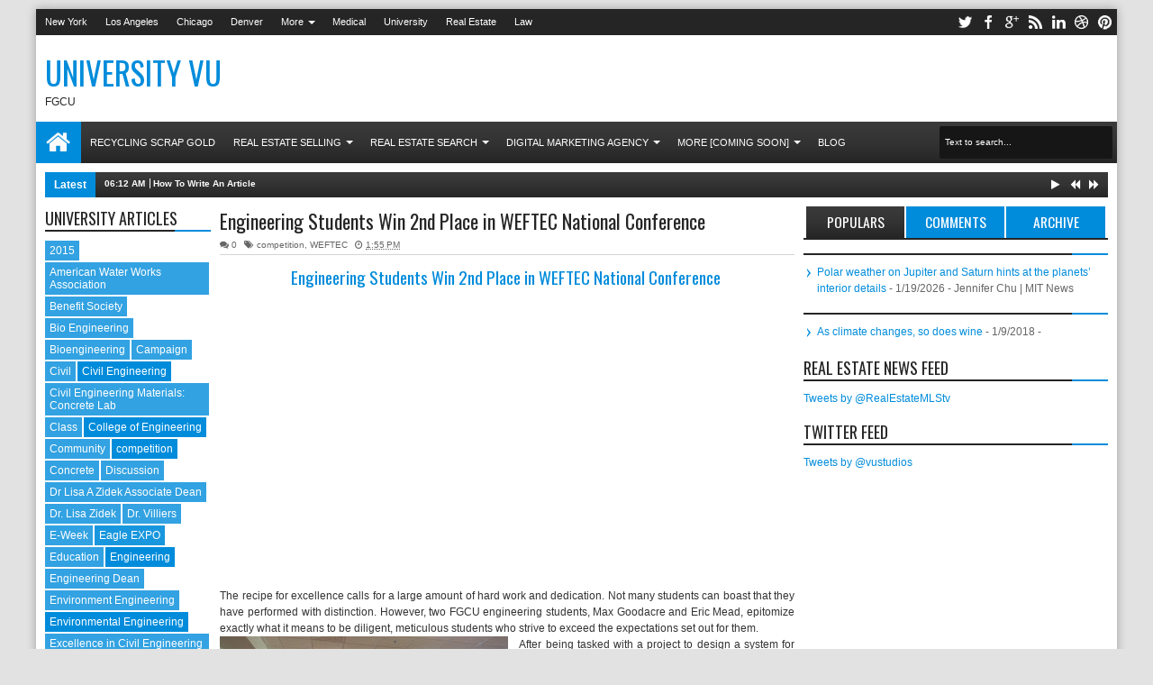

--- FILE ---
content_type: text/html; charset=UTF-8
request_url: https://www.universityvu.com/b/stats?style=BLACK_TRANSPARENT&timeRange=ALL_TIME&token=APq4FmAMgaiwFcWYzLv7COx3NOYZ_gQMfjwnCLwLaWq88jY_hX7EZQIrGDQpYOImL1TTu0krgR5C3pCuZncxXBQZOG2hcf6WRw
body_size: 14
content:
{"total":251147,"sparklineOptions":{"backgroundColor":{"fillOpacity":0.1,"fill":"#000000"},"series":[{"areaOpacity":0.3,"color":"#202020"}]},"sparklineData":[[0,9],[1,10],[2,14],[3,11],[4,15],[5,14],[6,13],[7,14],[8,27],[9,99],[10,14],[11,28],[12,13],[13,14],[14,14],[15,17],[16,18],[17,41],[18,22],[19,15],[20,17],[21,14],[22,37],[23,17],[24,12],[25,12],[26,11],[27,13],[28,30],[29,4]],"nextTickMs":600000}

--- FILE ---
content_type: text/javascript; charset=UTF-8
request_url: https://www.universityvu.com/feeds/posts/summary?max-results=10&orderby=published&alt=json-in-script&callback=jQuery1830018447188214846033_1768889954668&_=1768889954928
body_size: 5131
content:
// API callback
jQuery1830018447188214846033_1768889954668({"version":"1.0","encoding":"UTF-8","feed":{"xmlns":"http://www.w3.org/2005/Atom","xmlns$openSearch":"http://a9.com/-/spec/opensearchrss/1.0/","xmlns$blogger":"http://schemas.google.com/blogger/2008","xmlns$georss":"http://www.georss.org/georss","xmlns$gd":"http://schemas.google.com/g/2005","xmlns$thr":"http://purl.org/syndication/thread/1.0","id":{"$t":"tag:blogger.com,1999:blog-2218078498082291882"},"updated":{"$t":"2025-12-28T18:42:05.996-08:00"},"category":[{"term":"FGCU"},{"term":"Engineering"},{"term":"Civil Engineering"},{"term":"Environmental Engineering"},{"term":"College of Engineering"},{"term":"competition"},{"term":"Eagle EXPO"},{"term":"Holmes Hall"},{"term":"Villiers"},{"term":"2015"},{"term":"American Water Works Association"},{"term":"Benefit Society"},{"term":"Bio Engineering"},{"term":"Bioengineering"},{"term":"Campaign"},{"term":"Civil"},{"term":"Civil Engineering Materials: Concrete Lab"},{"term":"Class"},{"term":"Community"},{"term":"Concrete"},{"term":"Discussion"},{"term":"Dr Lisa A Zidek Associate Dean"},{"term":"Dr. Lisa Zidek"},{"term":"Dr. Villiers"},{"term":"E-Week"},{"term":"Education"},{"term":"Engineering Dean"},{"term":"Environment Engineering"},{"term":"Excellence in Civil Engineering Education"},{"term":"Experiment"},{"term":"Explanation"},{"term":"Expo"},{"term":"FGCU Civil Engineering Students Reveal Redesign for Ponce de Leon Park"},{"term":"FGCU Emergent Technologies Institute Ground Breaking"},{"term":"FGCU Engineering E-Week"},{"term":"FGCU Engineering Job Fair"},{"term":"FGCU Engineering Students Participate in Cape Coral Cardboard Regatta Competition - April 18"},{"term":"FGCU Engineering Students Test Steel"},{"term":"FGCU Events"},{"term":"FGCU Major's Fair"},{"term":"FGCU Students Win \"Titanic\" Award!"},{"term":"FGCU's ASCE Student Chapter has been selected to receive Honorable Mention!"},{"term":"Fair"},{"term":"Giving"},{"term":"Hackathon"},{"term":"Helping Out"},{"term":"Hertz"},{"term":"Hertz\/College of Engineering Hackathon"},{"term":"How To Write An Article"},{"term":"Inter-disciplinary Engineering"},{"term":"Internships"},{"term":"Job Fair"},{"term":"Jobs"},{"term":"Lab"},{"term":"Lee County"},{"term":"Lynn See"},{"term":"Make a Difference"},{"term":"Materials"},{"term":"NSF ENGINEERS GRANT"},{"term":"PLTW"},{"term":"People in Need"},{"term":"Programming"},{"term":"Project Lead The Way"},{"term":"Renewable Energy"},{"term":"Richard Behr"},{"term":"SPICE"},{"term":"STEM SCHOLARS YEAR-END CHALLENGE"},{"term":"SUNCHASE"},{"term":"Software"},{"term":"Software Engineering"},{"term":"Solar Go Kart"},{"term":"Steel Strength Testing"},{"term":"Steel Test"},{"term":"Strength Test"},{"term":"The Challenge to Build a Bridge Using Nothing but Weak Wood"},{"term":"The Power of We"},{"term":"United Way"},{"term":"United Way - We Can All Make a Difference"},{"term":"WEFTEC"},{"term":"Water"},{"term":"graphic designers"},{"term":"managers"},{"term":"students"},{"term":"water tower"},{"term":"water works"}],"title":{"type":"text","$t":"University Vu"},"subtitle":{"type":"html","$t":"FGCU"},"link":[{"rel":"http://schemas.google.com/g/2005#feed","type":"application/atom+xml","href":"https:\/\/www.universityvu.com\/feeds\/posts\/summary"},{"rel":"self","type":"application/atom+xml","href":"https:\/\/www.blogger.com\/feeds\/2218078498082291882\/posts\/summary?alt=json-in-script\u0026max-results=10\u0026orderby=published"},{"rel":"alternate","type":"text/html","href":"https:\/\/www.universityvu.com\/"},{"rel":"hub","href":"http://pubsubhubbub.appspot.com/"},{"rel":"next","type":"application/atom+xml","href":"https:\/\/www.blogger.com\/feeds\/2218078498082291882\/posts\/summary?alt=json-in-script\u0026start-index=11\u0026max-results=10\u0026orderby=published"}],"author":[{"name":{"$t":"Ron Abboud"},"uri":{"$t":"http:\/\/www.blogger.com\/profile\/12686986487906911237"},"email":{"$t":"noreply@blogger.com"},"gd$image":{"rel":"http://schemas.google.com/g/2005#thumbnail","width":"16","height":"16","src":"https:\/\/img1.blogblog.com\/img\/b16-rounded.gif"}}],"generator":{"version":"7.00","uri":"http://www.blogger.com","$t":"Blogger"},"openSearch$totalResults":{"$t":"29"},"openSearch$startIndex":{"$t":"1"},"openSearch$itemsPerPage":{"$t":"10"},"entry":[{"id":{"$t":"tag:blogger.com,1999:blog-2218078498082291882.post-8836529122629562861"},"published":{"$t":"2021-12-08T06:12:00.002-08:00"},"updated":{"$t":"2025-05-02T06:23:03.187-07:00"},"category":[{"scheme":"http://www.blogger.com/atom/ns#","term":"How To Write An Article"}],"title":{"type":"text","$t":"How To Write An Article"},"summary":{"type":"text","$t":"How To Write An Article\u0026nbsp;1. Create the Title (by asking your self what do you want to learn about right now)TITLE:2. Research the topic (identify the authority sites that can corroborate the data, grab important clips from the site, copy the URL of the source data, include in the article with a no follow link, repeat this several times until you have developed enough content)Compose the "},"link":[{"rel":"replies","type":"application/atom+xml","href":"https:\/\/www.universityvu.com\/feeds\/8836529122629562861\/comments\/default","title":"Post Comments"},{"rel":"replies","type":"text/html","href":"https:\/\/www.universityvu.com\/2021\/12\/how-to-write-article.html#comment-form","title":"0 Comments"},{"rel":"edit","type":"application/atom+xml","href":"https:\/\/www.blogger.com\/feeds\/2218078498082291882\/posts\/default\/8836529122629562861"},{"rel":"self","type":"application/atom+xml","href":"https:\/\/www.blogger.com\/feeds\/2218078498082291882\/posts\/default\/8836529122629562861"},{"rel":"alternate","type":"text/html","href":"https:\/\/www.universityvu.com\/2021\/12\/how-to-write-article.html","title":"How To Write An Article"}],"author":[{"name":{"$t":"Ron Abboud"},"uri":{"$t":"http:\/\/www.blogger.com\/profile\/12686986487906911237"},"email":{"$t":"noreply@blogger.com"},"gd$image":{"rel":"http://schemas.google.com/g/2005#thumbnail","width":"16","height":"16","src":"https:\/\/img1.blogblog.com\/img\/b16-rounded.gif"}}],"media$thumbnail":{"xmlns$media":"http://search.yahoo.com/mrss/","url":"https:\/\/img.youtube.com\/vi\/QTId9RFPKuQ\/default.jpg","height":"72","width":"72"},"thr$total":{"$t":"0"},"georss$featurename":{"$t":"10501 FGCU Blvd S, Fort Myers, FL 33965, USA"},"georss$point":{"$t":"26.4637116 -81.7752618"},"georss$box":{"$t":"-1.8465222361788456 -116.9315118 54.773945436178849 -46.619011799999996"}},{"id":{"$t":"tag:blogger.com,1999:blog-2218078498082291882.post-5611725879669643339"},"published":{"$t":"2016-04-26T13:56:00.003-07:00"},"updated":{"$t":"2019-05-27T19:02:48.428-07:00"},"category":[{"scheme":"http://www.blogger.com/atom/ns#","term":"Environmental Engineering"},{"scheme":"http://www.blogger.com/atom/ns#","term":"FGCU"},{"scheme":"http://www.blogger.com/atom/ns#","term":"Renewable Energy"},{"scheme":"http://www.blogger.com/atom/ns#","term":"Solar Go Kart"},{"scheme":"http://www.blogger.com/atom/ns#","term":"SUNCHASE"}],"title":{"type":"text","$t":"4th Annual SUNCHASE Challenge"},"summary":{"type":"text","$t":"\n4th Annual SUNCHASE Challenge\n\n\n\nThe 4th Annual SUNCHASE Challenge held on April 2nd at Florida Gulf Coast University was a HUGE success!\nElementary and Middle School students participated in this Solar Challenge -- \nand a great time was had by all!\n\n\n\n\n\n\n\n\n\n\n\n\n\n\n\n\nVideo courtesy of Julien Thomas and Aaron AbboudPhotos courtesy of Julien Thomas\n\n\n\nOther University Articles of Interest:\u0026nbsp; \n\n "},"link":[{"rel":"replies","type":"application/atom+xml","href":"https:\/\/www.universityvu.com\/feeds\/5611725879669643339\/comments\/default","title":"Post Comments"},{"rel":"replies","type":"text/html","href":"https:\/\/www.universityvu.com\/2016\/04\/4th-annual-sunchase-challenge.html#comment-form","title":"0 Comments"},{"rel":"edit","type":"application/atom+xml","href":"https:\/\/www.blogger.com\/feeds\/2218078498082291882\/posts\/default\/5611725879669643339"},{"rel":"self","type":"application/atom+xml","href":"https:\/\/www.blogger.com\/feeds\/2218078498082291882\/posts\/default\/5611725879669643339"},{"rel":"alternate","type":"text/html","href":"https:\/\/www.universityvu.com\/2016\/04\/4th-annual-sunchase-challenge.html","title":"4th Annual SUNCHASE Challenge"}],"author":[{"name":{"$t":"Anonymous"},"uri":{"$t":"http:\/\/www.blogger.com\/profile\/02623388577756641378"},"email":{"$t":"noreply@blogger.com"},"gd$image":{"rel":"http://schemas.google.com/g/2005#thumbnail","width":"16","height":"16","src":"https:\/\/img1.blogblog.com\/img\/b16-rounded.gif"}}],"media$thumbnail":{"xmlns$media":"http://search.yahoo.com/mrss/","url":"https:\/\/img.youtube.com\/vi\/Q4UbXFsj3G0\/default.jpg","height":"72","width":"72"},"thr$total":{"$t":"0"}},{"id":{"$t":"tag:blogger.com,1999:blog-2218078498082291882.post-4633926103914499586"},"published":{"$t":"2016-04-22T12:45:00.002-07:00"},"updated":{"$t":"2016-04-22T12:45:29.504-07:00"},"category":[{"scheme":"http://www.blogger.com/atom/ns#","term":"Bioengineering"},{"scheme":"http://www.blogger.com/atom/ns#","term":"Civil Engineering"},{"scheme":"http://www.blogger.com/atom/ns#","term":"College of Engineering"},{"scheme":"http://www.blogger.com/atom/ns#","term":"Eagle EXPO"},{"scheme":"http://www.blogger.com/atom/ns#","term":"Environment Engineering"},{"scheme":"http://www.blogger.com/atom/ns#","term":"FGCU"},{"scheme":"http://www.blogger.com/atom/ns#","term":"Software Engineering"}],"title":{"type":"text","$t":"FGCU College of Engineering Eagle EXPO"},"summary":{"type":"text","$t":"\nFGCU College of Engineering Eagle EXPO\n\n\nEagle EXPO allows potential students to visit the U.A. Whitaker College of Engineering and obtain information regarding all disciplines (Bioengineering﻿, Civil Engineering﻿, Environmental Engineering and Software Engineering﻿).  Presentations are given in various rooms around Holmes Hall and exhibits are designed to draw interest and promote conversation."},"link":[{"rel":"replies","type":"application/atom+xml","href":"https:\/\/www.universityvu.com\/feeds\/4633926103914499586\/comments\/default","title":"Post Comments"},{"rel":"replies","type":"text/html","href":"https:\/\/www.universityvu.com\/2016\/04\/fgcu-college-of-engineering-eagle-expo.html#comment-form","title":"0 Comments"},{"rel":"edit","type":"application/atom+xml","href":"https:\/\/www.blogger.com\/feeds\/2218078498082291882\/posts\/default\/4633926103914499586"},{"rel":"self","type":"application/atom+xml","href":"https:\/\/www.blogger.com\/feeds\/2218078498082291882\/posts\/default\/4633926103914499586"},{"rel":"alternate","type":"text/html","href":"https:\/\/www.universityvu.com\/2016\/04\/fgcu-college-of-engineering-eagle-expo.html","title":"FGCU College of Engineering Eagle EXPO"}],"author":[{"name":{"$t":"Anonymous"},"uri":{"$t":"http:\/\/www.blogger.com\/profile\/02623388577756641378"},"email":{"$t":"noreply@blogger.com"},"gd$image":{"rel":"http://schemas.google.com/g/2005#thumbnail","width":"16","height":"16","src":"https:\/\/img1.blogblog.com\/img\/b16-rounded.gif"}}],"media$thumbnail":{"xmlns$media":"http://search.yahoo.com/mrss/","url":"https:\/\/img.youtube.com\/vi\/7490IzN25b4\/default.jpg","height":"72","width":"72"},"thr$total":{"$t":"0"}},{"id":{"$t":"tag:blogger.com,1999:blog-2218078498082291882.post-2184053118130843093"},"published":{"$t":"2016-04-07T13:40:00.001-07:00"},"updated":{"$t":"2016-04-07T13:40:50.571-07:00"},"category":[{"scheme":"http://www.blogger.com/atom/ns#","term":"Bio Engineering"},{"scheme":"http://www.blogger.com/atom/ns#","term":"Civil Engineering"},{"scheme":"http://www.blogger.com/atom/ns#","term":"E-Week"},{"scheme":"http://www.blogger.com/atom/ns#","term":"Engineering"},{"scheme":"http://www.blogger.com/atom/ns#","term":"Environmental Engineering"},{"scheme":"http://www.blogger.com/atom/ns#","term":"FGCU Engineering E-Week"},{"scheme":"http://www.blogger.com/atom/ns#","term":"FGCU Events"}],"title":{"type":"text","$t":"FGCU Engineering E-Week"},"summary":{"type":"text","$t":"\nFGCU Engineering E-Week\nOnce a year, the busy tone of Holmes Hall softens as the U.A. Whitaker College of Engineering students of all fields come together for a week of daily fun called E-week. It is an annual event hosted by the FGCU chapter of Florida Engineering Society.\n\n\nThis year, the festivities began on Monday with a catered breakfast from Einstein Bagel on the fourth floor lounge and "},"link":[{"rel":"replies","type":"application/atom+xml","href":"https:\/\/www.universityvu.com\/feeds\/2184053118130843093\/comments\/default","title":"Post Comments"},{"rel":"replies","type":"text/html","href":"https:\/\/www.universityvu.com\/2016\/04\/fgcu-engineering-e-week.html#comment-form","title":"2 Comments"},{"rel":"edit","type":"application/atom+xml","href":"https:\/\/www.blogger.com\/feeds\/2218078498082291882\/posts\/default\/2184053118130843093"},{"rel":"self","type":"application/atom+xml","href":"https:\/\/www.blogger.com\/feeds\/2218078498082291882\/posts\/default\/2184053118130843093"},{"rel":"alternate","type":"text/html","href":"https:\/\/www.universityvu.com\/2016\/04\/fgcu-engineering-e-week.html","title":"FGCU Engineering E-Week"}],"author":[{"name":{"$t":"Anonymous"},"uri":{"$t":"http:\/\/www.blogger.com\/profile\/02623388577756641378"},"email":{"$t":"noreply@blogger.com"},"gd$image":{"rel":"http://schemas.google.com/g/2005#thumbnail","width":"16","height":"16","src":"https:\/\/img1.blogblog.com\/img\/b16-rounded.gif"}}],"media$thumbnail":{"xmlns$media":"http://search.yahoo.com/mrss/","url":"https:\/\/img.youtube.com\/vi\/ouEJN13jRRc\/default.jpg","height":"72","width":"72"},"thr$total":{"$t":"2"}},{"id":{"$t":"tag:blogger.com,1999:blog-2218078498082291882.post-4676205607771185585"},"published":{"$t":"2016-03-22T13:40:00.004-07:00"},"updated":{"$t":"2016-03-28T17:20:33.347-07:00"},"category":[{"scheme":"http://www.blogger.com/atom/ns#","term":"College of Engineering"},{"scheme":"http://www.blogger.com/atom/ns#","term":"Dr. Lisa Zidek"},{"scheme":"http://www.blogger.com/atom/ns#","term":"Engineering"},{"scheme":"http://www.blogger.com/atom/ns#","term":"FGCU"},{"scheme":"http://www.blogger.com/atom/ns#","term":"Holmes Hall"},{"scheme":"http://www.blogger.com/atom/ns#","term":"PLTW"},{"scheme":"http://www.blogger.com/atom/ns#","term":"Project Lead The Way"}],"title":{"type":"text","$t":"FGCU - Project Lead The Way"},"summary":{"type":"text","$t":"\nFGCU - Project Lead The Way\u0026nbsp;\n\n\n\nThe halls were bustling, but not to the typical tune. Teachers, principals, administrators, superintendents, and counselors from grade schools all across the state flocked to FGCU’s U.A. Whitaker College of Engineering located in Holmes Hall for the University’s third consecutive Project Lead the Way (PLTW) State Conference. They listened to an assortment of "},"link":[{"rel":"replies","type":"application/atom+xml","href":"https:\/\/www.universityvu.com\/feeds\/4676205607771185585\/comments\/default","title":"Post Comments"},{"rel":"replies","type":"text/html","href":"https:\/\/www.universityvu.com\/2016\/03\/fgcu-project-lead-way.html#comment-form","title":"0 Comments"},{"rel":"edit","type":"application/atom+xml","href":"https:\/\/www.blogger.com\/feeds\/2218078498082291882\/posts\/default\/4676205607771185585"},{"rel":"self","type":"application/atom+xml","href":"https:\/\/www.blogger.com\/feeds\/2218078498082291882\/posts\/default\/4676205607771185585"},{"rel":"alternate","type":"text/html","href":"https:\/\/www.universityvu.com\/2016\/03\/fgcu-project-lead-way.html","title":"FGCU - Project Lead The Way"}],"author":[{"name":{"$t":"Anonymous"},"uri":{"$t":"http:\/\/www.blogger.com\/profile\/02623388577756641378"},"email":{"$t":"noreply@blogger.com"},"gd$image":{"rel":"http://schemas.google.com/g/2005#thumbnail","width":"16","height":"16","src":"https:\/\/img1.blogblog.com\/img\/b16-rounded.gif"}}],"media$thumbnail":{"xmlns$media":"http://search.yahoo.com/mrss/","url":"https:\/\/img.youtube.com\/vi\/hLbtN5Hw_Qc\/default.jpg","height":"72","width":"72"},"thr$total":{"$t":"0"}},{"id":{"$t":"tag:blogger.com,1999:blog-2218078498082291882.post-7706383087976912429"},"published":{"$t":"2016-03-15T13:34:00.000-07:00"},"updated":{"$t":"2016-03-28T17:22:24.648-07:00"},"category":[{"scheme":"http://www.blogger.com/atom/ns#","term":"American Water Works Association"},{"scheme":"http://www.blogger.com/atom/ns#","term":"Civil Engineering"},{"scheme":"http://www.blogger.com/atom/ns#","term":"competition"},{"scheme":"http://www.blogger.com/atom/ns#","term":"Dr. Villiers"},{"scheme":"http://www.blogger.com/atom/ns#","term":"Environmental Engineering"},{"scheme":"http://www.blogger.com/atom/ns#","term":"FGCU"},{"scheme":"http://www.blogger.com/atom/ns#","term":"Water"},{"scheme":"http://www.blogger.com/atom/ns#","term":"water tower"},{"scheme":"http://www.blogger.com/atom/ns#","term":"water works"}],"title":{"type":"text","$t":"FGCU Engineering Department Hosts AWWA Model Water Tower Competition"},"summary":{"type":"text","$t":"\nFGCU College of Engineering Hosts AWWA Model Water Tower Competition \n\nThe American Water Works Association is dedicated to providing clean and practical water supply around the world; naturally, efficient water towers fit directly into that category. Water towers are used to provide potable water or resources in case of a fire emergency. A lot of thought goes into the design of these towers: "},"link":[{"rel":"replies","type":"application/atom+xml","href":"https:\/\/www.universityvu.com\/feeds\/7706383087976912429\/comments\/default","title":"Post Comments"},{"rel":"replies","type":"text/html","href":"https:\/\/www.universityvu.com\/2016\/03\/fgcu-engineering-department-hosts-awwa.html#comment-form","title":"0 Comments"},{"rel":"edit","type":"application/atom+xml","href":"https:\/\/www.blogger.com\/feeds\/2218078498082291882\/posts\/default\/7706383087976912429"},{"rel":"self","type":"application/atom+xml","href":"https:\/\/www.blogger.com\/feeds\/2218078498082291882\/posts\/default\/7706383087976912429"},{"rel":"alternate","type":"text/html","href":"https:\/\/www.universityvu.com\/2016\/03\/fgcu-engineering-department-hosts-awwa.html","title":"FGCU Engineering Department Hosts AWWA Model Water Tower Competition"}],"author":[{"name":{"$t":"Anonymous"},"uri":{"$t":"http:\/\/www.blogger.com\/profile\/02623388577756641378"},"email":{"$t":"noreply@blogger.com"},"gd$image":{"rel":"http://schemas.google.com/g/2005#thumbnail","width":"16","height":"16","src":"https:\/\/img1.blogblog.com\/img\/b16-rounded.gif"}}],"media$thumbnail":{"xmlns$media":"http://search.yahoo.com/mrss/","url":"https:\/\/img.youtube.com\/vi\/c6cqioRMGPw\/default.jpg","height":"72","width":"72"},"thr$total":{"$t":"0"}},{"id":{"$t":"tag:blogger.com,1999:blog-2218078498082291882.post-722674608455021004"},"published":{"$t":"2016-02-29T13:30:00.000-08:00"},"updated":{"$t":"2016-03-28T17:22:56.143-07:00"},"category":[{"scheme":"http://www.blogger.com/atom/ns#","term":"College of Engineering"},{"scheme":"http://www.blogger.com/atom/ns#","term":"competition"},{"scheme":"http://www.blogger.com/atom/ns#","term":"Engineering"},{"scheme":"http://www.blogger.com/atom/ns#","term":"FGCU"},{"scheme":"http://www.blogger.com/atom/ns#","term":"graphic designers"},{"scheme":"http://www.blogger.com/atom/ns#","term":"Hackathon"},{"scheme":"http://www.blogger.com/atom/ns#","term":"Hertz"},{"scheme":"http://www.blogger.com/atom/ns#","term":"Hertz\/College of Engineering Hackathon"},{"scheme":"http://www.blogger.com/atom/ns#","term":"managers"},{"scheme":"http://www.blogger.com/atom/ns#","term":"Programming"},{"scheme":"http://www.blogger.com/atom/ns#","term":"Software"}],"title":{"type":"text","$t":"Hertz\/College of Engineering HACKATHON"},"summary":{"type":"text","$t":"\nHertz\/College of Engineering HACKATHON\n\nThe purpose of this event was to encourage students to stretch their skills in problem solving, teamwork, and presentations.\n\nThe Hackathon Competition was a joint effort between Hertz and the College of Engineering.\n\n\n\nIt was a great networking opportunity and benefited the community by \ngrowing FGCU connections between students, alumni, faculty, staff, "},"link":[{"rel":"replies","type":"application/atom+xml","href":"https:\/\/www.universityvu.com\/feeds\/722674608455021004\/comments\/default","title":"Post Comments"},{"rel":"replies","type":"text/html","href":"https:\/\/www.universityvu.com\/2016\/02\/hertzcollege-of-engineering-hackathon.html#comment-form","title":"0 Comments"},{"rel":"edit","type":"application/atom+xml","href":"https:\/\/www.blogger.com\/feeds\/2218078498082291882\/posts\/default\/722674608455021004"},{"rel":"self","type":"application/atom+xml","href":"https:\/\/www.blogger.com\/feeds\/2218078498082291882\/posts\/default\/722674608455021004"},{"rel":"alternate","type":"text/html","href":"https:\/\/www.universityvu.com\/2016\/02\/hertzcollege-of-engineering-hackathon.html","title":"Hertz\/College of Engineering HACKATHON"}],"author":[{"name":{"$t":"Anonymous"},"uri":{"$t":"http:\/\/www.blogger.com\/profile\/02623388577756641378"},"email":{"$t":"noreply@blogger.com"},"gd$image":{"rel":"http://schemas.google.com/g/2005#thumbnail","width":"16","height":"16","src":"https:\/\/img1.blogblog.com\/img\/b16-rounded.gif"}}],"media$thumbnail":{"xmlns$media":"http://search.yahoo.com/mrss/","url":"https:\/\/img.youtube.com\/vi\/MpOS4uJeC50\/default.jpg","height":"72","width":"72"},"thr$total":{"$t":"0"}},{"id":{"$t":"tag:blogger.com,1999:blog-2218078498082291882.post-5459604695651021090"},"published":{"$t":"2016-02-12T13:08:00.000-08:00"},"updated":{"$t":"2016-03-28T17:23:50.927-07:00"},"category":[{"scheme":"http://www.blogger.com/atom/ns#","term":"Benefit Society"},{"scheme":"http://www.blogger.com/atom/ns#","term":"Campaign"},{"scheme":"http://www.blogger.com/atom/ns#","term":"Community"},{"scheme":"http://www.blogger.com/atom/ns#","term":"FGCU"},{"scheme":"http://www.blogger.com/atom/ns#","term":"Giving"},{"scheme":"http://www.blogger.com/atom/ns#","term":"Helping Out"},{"scheme":"http://www.blogger.com/atom/ns#","term":"Lee County"},{"scheme":"http://www.blogger.com/atom/ns#","term":"Make a Difference"},{"scheme":"http://www.blogger.com/atom/ns#","term":"People in Need"},{"scheme":"http://www.blogger.com/atom/ns#","term":"The Power of We"},{"scheme":"http://www.blogger.com/atom/ns#","term":"United Way"},{"scheme":"http://www.blogger.com/atom/ns#","term":"United Way - We Can All Make a Difference"}],"title":{"type":"text","$t":"United Way - We Can All Make a Difference"},"summary":{"type":"text","$t":"\nUnited Way - We Can All Make a Difference\n\n\nPlease take a moment out of your day to support United Way of Lee, Hendry, Glades and Okeechobee counties.\nThe campaign is nearing the Feb. 28 finish line.\u0026nbsp; \n\nDonations are tax deductible. \nMore than 90% of funds collected stay in the local community helping those in need. \nUnited Way sponsors FGCU outreach efforts to increase the number of "},"link":[{"rel":"replies","type":"application/atom+xml","href":"https:\/\/www.universityvu.com\/feeds\/5459604695651021090\/comments\/default","title":"Post Comments"},{"rel":"replies","type":"text/html","href":"https:\/\/www.universityvu.com\/2016\/02\/united-way-we-can-all-make-difference.html#comment-form","title":"0 Comments"},{"rel":"edit","type":"application/atom+xml","href":"https:\/\/www.blogger.com\/feeds\/2218078498082291882\/posts\/default\/5459604695651021090"},{"rel":"self","type":"application/atom+xml","href":"https:\/\/www.blogger.com\/feeds\/2218078498082291882\/posts\/default\/5459604695651021090"},{"rel":"alternate","type":"text/html","href":"https:\/\/www.universityvu.com\/2016\/02\/united-way-we-can-all-make-difference.html","title":"United Way - We Can All Make a Difference"}],"author":[{"name":{"$t":"Anonymous"},"uri":{"$t":"http:\/\/www.blogger.com\/profile\/02623388577756641378"},"email":{"$t":"noreply@blogger.com"},"gd$image":{"rel":"http://schemas.google.com/g/2005#thumbnail","width":"16","height":"16","src":"https:\/\/img1.blogblog.com\/img\/b16-rounded.gif"}}],"media$thumbnail":{"xmlns$media":"http://search.yahoo.com/mrss/","url":"https:\/\/img.youtube.com\/vi\/8W8_BpfuubA\/default.jpg","height":"72","width":"72"},"thr$total":{"$t":"0"}},{"id":{"$t":"tag:blogger.com,1999:blog-2218078498082291882.post-433732220141921942"},"published":{"$t":"2016-02-01T13:20:00.002-08:00"},"updated":{"$t":"2016-03-28T17:24:06.302-07:00"},"category":[{"scheme":"http://www.blogger.com/atom/ns#","term":"Civil Engineering"},{"scheme":"http://www.blogger.com/atom/ns#","term":"Engineering"},{"scheme":"http://www.blogger.com/atom/ns#","term":"FGCU"},{"scheme":"http://www.blogger.com/atom/ns#","term":"FGCU Engineering Students Test Steel"},{"scheme":"http://www.blogger.com/atom/ns#","term":"Steel Strength Testing"},{"scheme":"http://www.blogger.com/atom/ns#","term":"Steel Test"},{"scheme":"http://www.blogger.com/atom/ns#","term":"Strength Test"},{"scheme":"http://www.blogger.com/atom/ns#","term":"Villiers"}],"title":{"type":"text","$t":"FGCU Engineering Students Test Steel"},"summary":{"type":"text","$t":"\nFGCU Engineering Students Test Steel \n\nA material’s properties are of great importance to any engineering field. A material’s strength, hardness, and ductility are critical in deciding how and where materials should be used.\n\nDr. Villiers, Civil Engineering Professor, instructed students on how to use the Instron 5544A to test different materials (wood, aluminum and steel) and determine the "},"link":[{"rel":"replies","type":"application/atom+xml","href":"https:\/\/www.universityvu.com\/feeds\/433732220141921942\/comments\/default","title":"Post Comments"},{"rel":"replies","type":"text/html","href":"https:\/\/www.universityvu.com\/2016\/02\/fgcu-engineering-students-test-steel.html#comment-form","title":"0 Comments"},{"rel":"edit","type":"application/atom+xml","href":"https:\/\/www.blogger.com\/feeds\/2218078498082291882\/posts\/default\/433732220141921942"},{"rel":"self","type":"application/atom+xml","href":"https:\/\/www.blogger.com\/feeds\/2218078498082291882\/posts\/default\/433732220141921942"},{"rel":"alternate","type":"text/html","href":"https:\/\/www.universityvu.com\/2016\/02\/fgcu-engineering-students-test-steel.html","title":"FGCU Engineering Students Test Steel"}],"author":[{"name":{"$t":"Anonymous"},"uri":{"$t":"http:\/\/www.blogger.com\/profile\/18217297158780132494"},"email":{"$t":"noreply@blogger.com"},"gd$image":{"rel":"http://schemas.google.com/g/2005#thumbnail","width":"16","height":"16","src":"https:\/\/img1.blogblog.com\/img\/b16-rounded.gif"}}],"media$thumbnail":{"xmlns$media":"http://search.yahoo.com/mrss/","url":"https:\/\/img.youtube.com\/vi\/a_kueIHgCiQ\/default.jpg","height":"72","width":"72"},"thr$total":{"$t":"0"}},{"id":{"$t":"tag:blogger.com,1999:blog-2218078498082291882.post-8301703267346133878"},"published":{"$t":"2016-01-25T14:00:00.000-08:00"},"updated":{"$t":"2016-03-28T17:24:26.220-07:00"},"category":[{"scheme":"http://www.blogger.com/atom/ns#","term":"Engineering"},{"scheme":"http://www.blogger.com/atom/ns#","term":"Expo"},{"scheme":"http://www.blogger.com/atom/ns#","term":"Fair"},{"scheme":"http://www.blogger.com/atom/ns#","term":"FGCU"},{"scheme":"http://www.blogger.com/atom/ns#","term":"FGCU Engineering Job Fair"},{"scheme":"http://www.blogger.com/atom/ns#","term":"Holmes Hall"},{"scheme":"http://www.blogger.com/atom/ns#","term":"Internships"},{"scheme":"http://www.blogger.com/atom/ns#","term":"Job Fair"},{"scheme":"http://www.blogger.com/atom/ns#","term":"Jobs"}],"title":{"type":"text","$t":"FGCU Engineering Job Fair"},"summary":{"type":"text","$t":"\nFGCU Engineering Job Fair\n\n\n\nFGCU’s Whitaker College of Engineering hosted the first program-independent Internship Fair in the University.\u0026nbsp;\n\n\n\n\n\nThe halls were flooded with professionals, both young and old, as local engineering companies set up shop in Holmes Hall. They were preparing to meet hundreds of students, in hopes of spreading their name and even scooping up fresh interns. "},"link":[{"rel":"replies","type":"application/atom+xml","href":"https:\/\/www.universityvu.com\/feeds\/8301703267346133878\/comments\/default","title":"Post Comments"},{"rel":"replies","type":"text/html","href":"https:\/\/www.universityvu.com\/2016\/01\/fgcu-engineering-job-fair.html#comment-form","title":"0 Comments"},{"rel":"edit","type":"application/atom+xml","href":"https:\/\/www.blogger.com\/feeds\/2218078498082291882\/posts\/default\/8301703267346133878"},{"rel":"self","type":"application/atom+xml","href":"https:\/\/www.blogger.com\/feeds\/2218078498082291882\/posts\/default\/8301703267346133878"},{"rel":"alternate","type":"text/html","href":"https:\/\/www.universityvu.com\/2016\/01\/fgcu-engineering-job-fair.html","title":"FGCU Engineering Job Fair"}],"author":[{"name":{"$t":"Anonymous"},"uri":{"$t":"http:\/\/www.blogger.com\/profile\/02623388577756641378"},"email":{"$t":"noreply@blogger.com"},"gd$image":{"rel":"http://schemas.google.com/g/2005#thumbnail","width":"16","height":"16","src":"https:\/\/img1.blogblog.com\/img\/b16-rounded.gif"}}],"media$thumbnail":{"xmlns$media":"http://search.yahoo.com/mrss/","url":"https:\/\/img.youtube.com\/vi\/moOYyQBGIvc\/default.jpg","height":"72","width":"72"},"thr$total":{"$t":"0"}}]}});

--- FILE ---
content_type: text/javascript; charset=UTF-8
request_url: https://www.universityvu.com/feeds/posts/default/-/WEFTEC?max-results=5&orderby=published&alt=json-in-script&callback=jQuery1830018447188214846033_1768889954673&_=1768889955190
body_size: 5026
content:
// API callback
jQuery1830018447188214846033_1768889954673({"version":"1.0","encoding":"UTF-8","feed":{"xmlns":"http://www.w3.org/2005/Atom","xmlns$openSearch":"http://a9.com/-/spec/opensearchrss/1.0/","xmlns$blogger":"http://schemas.google.com/blogger/2008","xmlns$georss":"http://www.georss.org/georss","xmlns$gd":"http://schemas.google.com/g/2005","xmlns$thr":"http://purl.org/syndication/thread/1.0","id":{"$t":"tag:blogger.com,1999:blog-2218078498082291882"},"updated":{"$t":"2025-12-28T18:42:05.996-08:00"},"category":[{"term":"FGCU"},{"term":"Engineering"},{"term":"Civil Engineering"},{"term":"Environmental Engineering"},{"term":"College of Engineering"},{"term":"competition"},{"term":"Eagle EXPO"},{"term":"Holmes Hall"},{"term":"Villiers"},{"term":"2015"},{"term":"American Water Works Association"},{"term":"Benefit Society"},{"term":"Bio Engineering"},{"term":"Bioengineering"},{"term":"Campaign"},{"term":"Civil"},{"term":"Civil Engineering Materials: Concrete Lab"},{"term":"Class"},{"term":"Community"},{"term":"Concrete"},{"term":"Discussion"},{"term":"Dr Lisa A Zidek Associate Dean"},{"term":"Dr. Lisa Zidek"},{"term":"Dr. Villiers"},{"term":"E-Week"},{"term":"Education"},{"term":"Engineering Dean"},{"term":"Environment Engineering"},{"term":"Excellence in Civil Engineering Education"},{"term":"Experiment"},{"term":"Explanation"},{"term":"Expo"},{"term":"FGCU Civil Engineering Students Reveal Redesign for Ponce de Leon Park"},{"term":"FGCU Emergent Technologies Institute Ground Breaking"},{"term":"FGCU Engineering E-Week"},{"term":"FGCU Engineering Job Fair"},{"term":"FGCU Engineering Students Participate in Cape Coral Cardboard Regatta Competition - April 18"},{"term":"FGCU Engineering Students Test Steel"},{"term":"FGCU Events"},{"term":"FGCU Major's Fair"},{"term":"FGCU Students Win \"Titanic\" Award!"},{"term":"FGCU's ASCE Student Chapter has been selected to receive Honorable Mention!"},{"term":"Fair"},{"term":"Giving"},{"term":"Hackathon"},{"term":"Helping Out"},{"term":"Hertz"},{"term":"Hertz\/College of Engineering Hackathon"},{"term":"How To Write An Article"},{"term":"Inter-disciplinary Engineering"},{"term":"Internships"},{"term":"Job Fair"},{"term":"Jobs"},{"term":"Lab"},{"term":"Lee County"},{"term":"Lynn See"},{"term":"Make a Difference"},{"term":"Materials"},{"term":"NSF ENGINEERS GRANT"},{"term":"PLTW"},{"term":"People in Need"},{"term":"Programming"},{"term":"Project Lead The Way"},{"term":"Renewable Energy"},{"term":"Richard Behr"},{"term":"SPICE"},{"term":"STEM SCHOLARS YEAR-END CHALLENGE"},{"term":"SUNCHASE"},{"term":"Software"},{"term":"Software Engineering"},{"term":"Solar Go Kart"},{"term":"Steel Strength Testing"},{"term":"Steel Test"},{"term":"Strength Test"},{"term":"The Challenge to Build a Bridge Using Nothing but Weak Wood"},{"term":"The Power of We"},{"term":"United Way"},{"term":"United Way - We Can All Make a Difference"},{"term":"WEFTEC"},{"term":"Water"},{"term":"graphic designers"},{"term":"managers"},{"term":"students"},{"term":"water tower"},{"term":"water works"}],"title":{"type":"text","$t":"University Vu"},"subtitle":{"type":"html","$t":"FGCU"},"link":[{"rel":"http://schemas.google.com/g/2005#feed","type":"application/atom+xml","href":"https:\/\/www.universityvu.com\/feeds\/posts\/default"},{"rel":"self","type":"application/atom+xml","href":"https:\/\/www.blogger.com\/feeds\/2218078498082291882\/posts\/default\/-\/WEFTEC?alt=json-in-script\u0026max-results=5\u0026orderby=published"},{"rel":"alternate","type":"text/html","href":"https:\/\/www.universityvu.com\/search\/label\/WEFTEC"},{"rel":"hub","href":"http://pubsubhubbub.appspot.com/"}],"author":[{"name":{"$t":"Ron Abboud"},"uri":{"$t":"http:\/\/www.blogger.com\/profile\/12686986487906911237"},"email":{"$t":"noreply@blogger.com"},"gd$image":{"rel":"http://schemas.google.com/g/2005#thumbnail","width":"16","height":"16","src":"https:\/\/img1.blogblog.com\/img\/b16-rounded.gif"}}],"generator":{"version":"7.00","uri":"http://www.blogger.com","$t":"Blogger"},"openSearch$totalResults":{"$t":"1"},"openSearch$startIndex":{"$t":"1"},"openSearch$itemsPerPage":{"$t":"5"},"entry":[{"id":{"$t":"tag:blogger.com,1999:blog-2218078498082291882.post-2211076236804711518"},"published":{"$t":"2015-12-01T13:55:00.002-08:00"},"updated":{"$t":"2016-03-28T17:24:45.899-07:00"},"category":[{"scheme":"http://www.blogger.com/atom/ns#","term":"competition"},{"scheme":"http://www.blogger.com/atom/ns#","term":"Environmental Engineering"},{"scheme":"http://www.blogger.com/atom/ns#","term":"FGCU"},{"scheme":"http://www.blogger.com/atom/ns#","term":"students"},{"scheme":"http://www.blogger.com/atom/ns#","term":"WEFTEC"}],"title":{"type":"text","$t":"Engineering Students Win 2nd Place in WEFTEC National Conference"},"content":{"type":"html","$t":"\u003Ch2 style=\"text-align: center;\"\u003E\n\u003Ca href=\"http:\/\/www.universityvu.com\/2015\/12\/engineering-students-win-2nd-place-in.html\"\u003EEngineering Students Win 2nd Place in WEFTEC National Conference\u0026nbsp;\u003C\/a\u003E\u003C\/h2\u003E\n\u003Cdiv style=\"text-align: justify;\"\u003E\n\u003Ciframe allowfullscreen=\"\" frameborder=\"0\" height=\"315\" src=\"https:\/\/www.youtube.com\/embed\/pirthENcOgc\" width=\"100%\"\u003E\u003C\/iframe\u003E\n\n\u003Cbr \/\u003E\n\u003Cdiv style=\"text-align: justify;\"\u003E\nThe recipe for excellence calls for a large amount of hard work and dedication. Not many students can boast that they have performed with distinction. \u003Cspan id=\"goog_682800435\"\u003E\u003C\/span\u003E\u003Cspan id=\"goog_682800436\"\u003E\u003C\/span\u003EHowever, two FGCU engineering students, Max Goodacre and Eric Mead, epitomize exactly what it means to be diligent, \u003Cspan id=\"goog_682800426\"\u003E\u003C\/span\u003E\u003Cspan id=\"goog_682800427\"\u003E\u003C\/span\u003Emeticulous  students who strive to exceed the expectations set out for them.\u003C\/div\u003E\n\u003Cdiv class=\"separator\" style=\"clear: both; text-align: center;\"\u003E\n\u003Ca href=\"https:\/\/blogger.googleusercontent.com\/img\/b\/R29vZ2xl\/AVvXsEiB5QyHJGFAYNkM7FU47viBSlTmyzoxVQWLNTQtFIyPIe8S8Rv7zUDs15kD01_8AEFrYyhqoAAdlLziZkrgdyO_YpPOqANPsv8G3_UBuPJBm63e4CH6n-9x7q97navYgadCKsWxluQnNXY\/s1600\/WEFTEC+final.JPG\" imageanchor=\"1\" style=\"clear: left; float: left; margin-bottom: 1em; margin-right: 1em;\"\u003E\u003Cimg border=\"0\" height=\"239\" src=\"https:\/\/blogger.googleusercontent.com\/img\/b\/R29vZ2xl\/AVvXsEiB5QyHJGFAYNkM7FU47viBSlTmyzoxVQWLNTQtFIyPIe8S8Rv7zUDs15kD01_8AEFrYyhqoAAdlLziZkrgdyO_YpPOqANPsv8G3_UBuPJBm63e4CH6n-9x7q97navYgadCKsWxluQnNXY\/s320\/WEFTEC+final.JPG\" width=\"320\" \/\u003E\u003C\/a\u003E\u003C\/div\u003E\nAfter being tasked with a project to design a system for bioremediation, they decided to take it to another level by not only designing but also creating a practical design worthy of 2nd Place in the national WEFTEC competition in Chicago, Illinois. The Whitaker College of Engineering commends these two young men on being exemplary students and hope they continue to serve as exceptional hallmarks for other students to emulate during their tenure at FGCU.\u003Cbr \/\u003E\n\u003Cbr \/\u003E\n\u003Cbr \/\u003E\n\u003Cbr \/\u003E\n\u003Cbr \/\u003E\n\u003Cbr \/\u003E\n\u003Cb\u003EMax Goodacre \u0026amp; Erik Mead (FGCU Environmental Engineering)\u003C\/b\u003E\u003Cbr \/\u003E\n\u003Ci\u003EPhoto Courtesy of Julien Thomas \u0026amp; Nevon Moore\u003C\/i\u003E\u003Cbr \/\u003E\n\u003Ci\u003EVideo Courtesy of Julien Thomas \u0026amp; Aaron Abboud\u003C\/i\u003E\u003Cbr \/\u003E\n\u003Cbr \/\u003E\n\u003Ci\u003ETo view the full article, visit FGCU site:\u0026nbsp; \u003Ca href=\"http:\/\/blogs.fgcu.edu\/engineering\/2015\/12\/01\/students-win-2nd-place-in-national-weftec-competition\/\"\u003Ehttp:\/\/blogs.fgcu.edu\/engineering\/2015\/12\/01\/students-win-2nd-place-in-national-weftec-competition\/\u003C\/a\u003E \u003C\/i\u003E\u003Cbr \/\u003E\n\u003Cbr \/\u003E\n\u003Cbr \/\u003E\n\u003Ch4 style=\"color: #333333; font-family: Oswald, 'Bebas Neue', Bebas, 'Arial Narrow', sans-serif; font-size: 16px; font-weight: normal; line-height: normal; margin: 0px 0px 10px;\"\u003E\n\u003Cspan style=\"color: black;\"\u003EOther University Articles of Interest:\u003C\/span\u003E\u003C\/h4\u003E\n\u003Cdiv\u003E\n\u003Cspan style=\"color: blue; font-size: xx-small;\"\u003E\u003Ca href=\"http:\/\/www.universityvu.com\/2015\/12\/engineering-students-win-2nd-place-in.html\" target=\"_blank\"\u003EEngineering Students Win 2nd Place in WEFTEC National Conference \u003C\/a\u003E\u003C\/span\u003E\u003C\/div\u003E\n\u003Cdiv\u003E\n\u003Ca href=\"http:\/\/www.universityvu.com\/2015\/11\/civil-engineering-materials-concrete-lab.html\" target=\"_blank\"\u003E\u003Cspan style=\"color: blue; font-size: xx-small;\"\u003ECivil Engineering Materials: Concrete Lab\u003C\/span\u003E\u003C\/a\u003E\u003C\/div\u003E\n\u003Cdiv\u003E\n\u003Cspan style=\"font-size: xx-small;\"\u003E\u003Cspan style=\"color: blue; font-family: \u0026quot;verdana\u0026quot; , \u0026quot;geneva\u0026quot; , sans-serif;\"\u003E\u003Cspan style=\"color: blue;\"\u003E\u003Cspan style=\"color: blue;\"\u003E\u003Ca href=\"http:\/\/www.universityvu.com\/2015\/11\/fgcu-majors-fair.html\" style=\"text-decoration: none;\" target=\"_blank\"\u003EFGCU Major's Fair\u003C\/a\u003E\u003C\/span\u003E\u003C\/span\u003E\u003C\/span\u003E\u003C\/span\u003E\u003Cbr \/\u003E\n\u003Cspan style=\"font-size: xx-small;\"\u003E\u003Cspan style=\"color: blue; font-family: \u0026quot;verdana\u0026quot; , \u0026quot;geneva\u0026quot; , sans-serif;\"\u003E\u003Cspan style=\"color: blue;\"\u003E\u003Ca href=\"http:\/\/www.universityvu.com\/2015\/11\/meet-organizations-in-engineering-at.htm\" style=\"text-decoration: none;\" target=\"_blank\"\u003EMeet The Organizations In Engineering at FGCU\u003C\/a\u003E\u003C\/span\u003E\u003C\/span\u003E\u003C\/span\u003E\u003C\/div\u003E\n\u003Cdiv style=\"font-family: Verdana, Geneva, sans-serif;\"\u003E\n\u003Cspan style=\"color: blue;\"\u003E\u003Cspan style=\"color: blue; font-size: xx-small;\"\u003E\u003Ca href=\"http:\/\/blogs.fgcu.edu\/engineering\/2015\/10\/23\/balsa-bridge-testing\/\" style=\"text-decoration: none;\" target=\"_blank\"\u003EFGCU Engineering Blog - Balsa Bridge Test\u003C\/a\u003E\u003C\/span\u003E\u003C\/span\u003E\u003Cbr \/\u003E\n\u003Cspan style=\"color: blue;\"\u003E\u003Cspan style=\"color: blue; font-size: xx-small;\"\u003E\u003Cspan style=\"font-family: \u0026quot;times\u0026quot; , \u0026quot;times new roman\u0026quot; , serif; line-height: 22px; text-align: center;\"\u003E\u003Ca href=\"http:\/\/www.universityvu.com\/2015\/10\/the-challenge-to-build-bridge-using.html\" style=\"line-height: 22px; text-decoration: none;\" target=\"_blank\"\u003E\u003Cspan style=\"color: blue;\"\u003EThe Challenge to Build a Bridge Using Nothing but Weak Wood\u003C\/span\u003E\u003C\/a\u003E\u003C\/span\u003E\u0026nbsp;\u003C\/span\u003E\u003C\/span\u003E\u003Cbr \/\u003E\n\u003Cspan style=\"color: blue; font-size: xx-small;\"\u003E\u003Ca href=\"http:\/\/www.universityvu.com\/2015\/07\/excellence-in-civil-engineering.html\" style=\"text-decoration: none;\" target=\"_blank\"\u003EExcellence in Civil Engineering Education\u003C\/a\u003E\u003C\/span\u003E\u003Cbr \/\u003E\n\u003Cspan style=\"color: blue; font-size: xx-small;\"\u003E\u003Cspan class=\"st\" style=\"color: blue;\"\u003E\u003Ca href=\"http:\/\/www.universityvu.com\/2015\/05\/fgcus-asce-student-chapter-has-been.html\" style=\"line-height: 18px; text-decoration: none;\" target=\"_blank\"\u003EFGCU's ASCE Student Chapter has been selected to receive Honorable Mention!\u003C\/a\u003E\u003C\/span\u003E\u003C\/span\u003E\u003Cbr \/\u003E\n\u003Cspan style=\"font-size: xx-small;\"\u003E\u003Cspan style=\"color: blue;\"\u003E\u003Cspan class=\"st\" style=\"color: blue;\"\u003E\u003Ca href=\"http:\/\/www.universityvu.com\/2015\/04\/fgcu-students-win-titanic-award.html\" style=\"line-height: 18px; text-decoration: none;\"\u003EFGCU Students Win \"Titanic\" Award!\u003C\/a\u003E\u003C\/span\u003E\u003C\/span\u003E\u003C\/span\u003E\u003Cbr \/\u003E\n\u003Cspan style=\"font-size: xx-small;\"\u003E\u003Cspan style=\"color: blue;\"\u003E\u003Cspan class=\"st\" style=\"color: blue;\"\u003E\u003Ca href=\"http:\/\/www.universityvu.com\/2015\/04\/fgcu-engineering-students-participate.html\" style=\"line-height: 18px; text-decoration: none;\"\u003EFGCU Engineering Students Participate in Cape Coral Cardboard Regatta Competition - April 18, 2015\u003C\/a\u003E\u003C\/span\u003E\u003C\/span\u003E\u003C\/span\u003E\u003Cbr \/\u003E\n\u003Cspan style=\"font-size: xx-small;\"\u003E\u003Cspan style=\"color: blue;\"\u003E\u003Cspan class=\"st\" style=\"color: blue;\"\u003E\u003Ca href=\"http:\/\/www.universityvu.com\/2015\/04\/fgcu-civil-engineering-students-reveal.html\" style=\"line-height: 18px; text-decoration: none;\"\u003EFGCU Civil Engineering Students Reveal Redesign for Ponce de Leon Park\u003C\/a\u003E\u003C\/span\u003E\u003C\/span\u003E\u003C\/span\u003E\u003Cbr \/\u003E\n\u003Cspan style=\"font-size: xx-small;\"\u003E\u003Cspan style=\"color: blue;\"\u003E\u003Ca href=\"http:\/\/www.universityvu.com\/2014\/08\/nsf-engineers-grant-co-pis-dr-tanya.html\" style=\"text-decoration: none;\" target=\"_blank\"\u003ENSF ENGINEERS GRANT –Co PI’s Dr. Tanya Kunberger and Dr. R. Christopher Geiger\u003C\/a\u003E\u003C\/span\u003E\u003C\/span\u003E\u003Cbr \/\u003E\n\u003Cspan style=\"font-size: xx-small;\"\u003E\u003Cspan style=\"color: blue;\"\u003E\u003Ca href=\"http:\/\/www.universityvu.com\/2014\/11\/dr-lisa-zidek.html\" style=\"text-decoration: none;\" target=\"_blank\"\u003ELisa A. Zidek is the Associate Dean\u003C\/a\u003E\u003C\/span\u003E\u003C\/span\u003E\u003Cbr \/\u003E\n\u003Cspan style=\"font-size: xx-small;\"\u003E\u003Cspan style=\"color: blue;\"\u003E\u003Ca href=\"http:\/\/www.universityvu.com\/2014\/08\/selective-program-for-internships.html\" style=\"text-decoration: none;\" target=\"_blank\"\u003ESelective Program for Internships\u003C\/a\u003E\u003C\/span\u003E\u003C\/span\u003E\u003Cbr \/\u003E\n\u003Cspan style=\"font-size: xx-small;\"\u003E\u003Cspan style=\"color: blue;\"\u003E\u003Ca href=\"http:\/\/www.universityvu.com\/2014\/11\/brief-bio-of-richard-behr-engineering.html\" style=\"text-decoration: none;\" target=\"_blank\"\u003EBrief Bio of Richard Behr, Engineering Dean at Florida Gulf Coast University\u003C\/a\u003E\u003C\/span\u003E\u003C\/span\u003E\u003Cbr \/\u003E\n\u003Cspan style=\"font-size: xx-small;\"\u003E\u003Cspan style=\"color: blue;\"\u003E\u003Cspan style=\"color: blue; font-family: \u0026quot;times\u0026quot; , \u0026quot;times new roman\u0026quot; , serif;\"\u003E\u003Ca href=\"http:\/\/www.universityvu.com\/2014\/11\/allow-me-to-introduce-myself-my-name-is.html\" style=\"text-decoration: none;\" target=\"_blank\"\u003EAllow me to introduce myself - My name is Lynn See\u003C\/a\u003E\u003C\/span\u003E\u003C\/span\u003E\u003C\/span\u003E\u003Cbr \/\u003E\n\u003Cspan style=\"font-size: xx-small;\"\u003E\u003Cspan style=\"color: blue;\"\u003E\u003Cspan class=\"st\"\u003E\u003Cspan style=\"color: blue; font-family: \u0026quot;times\u0026quot; , \u0026quot;times new roman\u0026quot; , serif; line-height: 18px;\"\u003E\u003Ca href=\"http:\/\/www.universityvu.com\/2015\/05\/stem-scholars-year-end-challenge.html\" style=\"line-height: 18px; text-decoration: none;\"\u003ESTEM Scholars Year-End Challenge\u003C\/a\u003E\u003C\/span\u003E\u003C\/span\u003E\u003C\/span\u003E\u003C\/span\u003E\u003C\/div\u003E\n\u003Ch4 style=\"color: #333333; font-family: Oswald, 'Bebas Neue', Bebas, 'Arial Narrow', sans-serif; font-size: 16px; font-weight: normal; line-height: normal; margin: 0px 0px 10px;\"\u003E\n\u003Cspan style=\"font-family: \u0026quot;times\u0026quot; , \u0026quot;times new roman\u0026quot; , serif;\"\u003E\u003C\/span\u003E\u003C\/h4\u003E\n\u003Cbr \/\u003E\n\u003Cbr \/\u003E\n\u003Ch4 style=\"color: #333333; font-family: oswald, 'bebas neue', bebas, 'arial narrow', sans-serif; font-size: 16px; font-weight: normal; margin: 0px 0px 10px; text-align: start;\"\u003E\n\u003Cspan style=\"font-family: \u0026quot;times\u0026quot; , \u0026quot;times new roman\u0026quot; , serif;\"\u003EMedical Articles of Interest:\u003C\/span\u003E\u003C\/h4\u003E\n\u003Cdiv style=\"text-align: start;\"\u003E\n\u003Cspan style=\"font-size: xx-small;\"\u003E\u003Cspan style=\"color: blue;\"\u003E\u003Cspan style=\"font-family: \u0026quot;times\u0026quot; , \u0026quot;times new roman\u0026quot; , serif;\"\u003E\u003Ca href=\"http:\/\/www.naples-md.com\/2014\/11\/non-invasive-skin-tightening-still-not.html\" style=\"text-decoration: none;\" target=\"_blank\"\u003ENon Invasive Skin Tightening still 'not quite there'\u003C\/a\u003E\u003C\/span\u003E\u003Cbr style=\"font-family: Verdana,Geneva,sans-serif;\" \/\u003E\u003Cspan style=\"font-family: \u0026quot;times\u0026quot; , \u0026quot;times new roman\u0026quot; , serif;\"\u003E\u003Ca href=\"http:\/\/www.naples-md.com\/2014\/11\/loose-dentures-think-dental-implants.html\" style=\"text-decoration: none;\" target=\"_blank\"\u003ELoose Dentures? \u0026nbsp;Think Dental Implants\u003C\/a\u003E\u003C\/span\u003E\u003Cbr style=\"font-family: Verdana,Geneva,sans-serif;\" \/\u003E\u003Cspan style=\"font-family: \u0026quot;times\u0026quot; , \u0026quot;times new roman\u0026quot; , serif;\"\u003E\u003Ca href=\"http:\/\/www.naples-md.com\/2014\/09\/zirconium-new-leader-in-dentistry.html\" style=\"text-decoration: none;\" target=\"_blank\"\u003EZirconium, The New Leader in Dentistry\u003C\/a\u003E\u003C\/span\u003E\u003Cbr style=\"font-family: Verdana,Geneva,sans-serif;\" \/\u003E\u003Cspan style=\"font-family: \u0026quot;times\u0026quot; , \u0026quot;times new roman\u0026quot; , serif;\"\u003E\u003Ca href=\"http:\/\/www.naples-md.com\/2014\/08\/more-research-needed-to-validate-stem.html\" style=\"text-decoration: none;\" target=\"_blank\"\u003EMore research needed to validate Stem Cell use for Cosmetic surgery\u003C\/a\u003E\u0026nbsp;\u003C\/span\u003E\u003Cbr style=\"font-family: Verdana,Geneva,sans-serif;\" \/\u003E\u003Cspan style=\"font-family: \u0026quot;times\u0026quot; , \u0026quot;times new roman\u0026quot; , serif;\"\u003E\u003Ca href=\"http:\/\/www.naples-md.com\/2014\/07\/early-detection-key-to-surviving-oral.html\" style=\"text-decoration: none;\" target=\"_blank\"\u003EEarly Detection Key to Surviving Oral Cancer\u003C\/a\u003E\u003C\/span\u003E\u003C\/span\u003E\u003C\/span\u003E\u003C\/div\u003E\n\u003Cdiv style=\"text-align: start;\"\u003E\n\u003Cspan style=\"font-size: xx-small;\"\u003E\u003Cspan style=\"color: blue;\"\u003E\u003Cbr \/\u003E\u003C\/span\u003E\u003C\/span\u003E\u003C\/div\u003E\n\u003Cdiv style=\"font-family: Verdana, Geneva, sans-serif; line-height: 18px;\"\u003E\n\u003Ch4 style=\"color: #333333; font-family: oswald, 'bebas neue', bebas, 'arial narrow', sans-serif; font-size: 16px; font-weight: normal; line-height: normal; margin: 0px 0px 10px;\"\u003E\n\u003Cspan style=\"font-family: \u0026quot;times\u0026quot; , \u0026quot;times new roman\u0026quot; , serif;\"\u003EReal Estate Articles of Interest:\u003C\/span\u003E\u003C\/h4\u003E\n\u003Cspan style=\"font-size: xx-small;\"\u003E\u003Cspan style=\"font-family: \u0026quot;times\u0026quot; , \u0026quot;times new roman\u0026quot; , serif;\"\u003E\u003Cu\u003E\u003Ca href=\"http:\/\/www.realestate-vu.com\/2015\/04\/buyers-shift-focus-to-condominium.html\" style=\"text-decoration: none;\" target=\"_blank\"\u003E\u003Cspan style=\"color: blue;\"\u003EBuyers Shift Focus to Condominium Market 1st Qtr 2015\u003C\/span\u003E\u003C\/a\u003E\u003C\/u\u003E\u003C\/span\u003E\u003C\/span\u003E\u003C\/div\u003E\n\u003Cdiv style=\"text-align: start;\"\u003E\n\u003Cspan style=\"font-size: xx-small;\"\u003E\u003C\/span\u003E\u003C\/div\u003E\n\u003Cdiv style=\"font-family: Verdana,Geneva,sans-serif; line-height: 18px;\"\u003E\n\u003Cspan style=\"font-size: xx-small;\"\u003E\u003Cspan style=\"font-family: \u0026quot;times\u0026quot; , \u0026quot;times new roman\u0026quot; , serif;\"\u003E\u003Cspan style=\"color: blue;\"\u003E\u003Cu\u003E\u003Ca href=\"http:\/\/www.realestate-vu.com\/2015\/03\/naples-real-estate-area-february-2015.html\" style=\"text-decoration: none;\" target=\"_blank\"\u003ENaples Real Estate Area February 2015 Market Report\u003C\/a\u003E\u003C\/u\u003E\u003Cu\u003E\u0026nbsp;\u003C\/u\u003E\u003C\/span\u003E\u003C\/span\u003E\u003C\/span\u003E\u003C\/div\u003E\n\u003Cdiv style=\"text-align: start;\"\u003E\n\u003Cspan style=\"font-size: xx-small;\"\u003E\u003C\/span\u003E\u003C\/div\u003E\n\u003Cdiv style=\"font-family: Verdana,Geneva,sans-serif; line-height: 18px;\"\u003E\n\u003Cspan style=\"font-size: xx-small;\"\u003E\u003Cspan style=\"font-family: \u0026quot;times\u0026quot; , \u0026quot;times new roman\u0026quot; , serif;\"\u003E\u003Cu\u003E\u003Ca href=\"http:\/\/www.realestate-vu.com\/2015\/02\/naples-real-estate-area-january-2015.html\" style=\"text-decoration: none;\" target=\"_blank\"\u003E\u003Cspan style=\"color: blue;\"\u003ENaples Real Estate Area January 2015 Market Report\u003C\/span\u003E\u003C\/a\u003E\u003C\/u\u003E\u003C\/span\u003E\u003C\/span\u003E\u003C\/div\u003E\n\u003Cdiv style=\"text-align: start;\"\u003E\n\u003Cspan style=\"font-size: xx-small;\"\u003E\u003C\/span\u003E\u003C\/div\u003E\n\u003Cdiv style=\"font-family: Verdana,Geneva,sans-serif; line-height: 18px;\"\u003E\n\u003Cspan style=\"font-size: xx-small;\"\u003E\u003Cspan style=\"font-family: \u0026quot;times\u0026quot; , \u0026quot;times new roman\u0026quot; , serif;\"\u003E\u003Cspan style=\"color: blue;\"\u003E\u003Ca href=\"http:\/\/www.realestate-vu.com\/2014\/10\/low-inventory-impacts-market-naples.html\" style=\"text-decoration: none;\" target=\"_blank\"\u003ELow Inventory Impacts Market Naples Florida\u003C\/a\u003E\u003C\/span\u003E\u003C\/span\u003E\u003Cspan style=\"color: blue; font-family: \u0026quot;times\u0026quot; , \u0026quot;times new roman\u0026quot; , serif;\"\u003E\u0026nbsp;\u003C\/span\u003E\u003C\/span\u003E\u003C\/div\u003E\n\u003Cdiv style=\"text-align: start;\"\u003E\n\u003Cspan style=\"font-size: xx-small;\"\u003E\u003C\/span\u003E\u003C\/div\u003E\n\u003Cdiv style=\"font-family: Verdana,Geneva,sans-serif; line-height: 18px;\"\u003E\n\u003Cspan style=\"font-size: xx-small;\"\u003E\u003Cspan style=\"font-family: \u0026quot;times\u0026quot; , \u0026quot;times new roman\u0026quot; , serif;\"\u003E\u003Ca href=\"http:\/\/www.realestate-vu.com\/2014\/11\/real-estate-brokers-business-philosophy.html\" style=\"text-decoration: none;\" target=\"_blank\"\u003E\u003Cspan style=\"color: blue;\"\u003EReal Estate Brokers Business Philosophy\u003C\/span\u003E\u003C\/a\u003E\u003C\/span\u003E\u003C\/span\u003E\u003C\/div\u003E\n\u003Cdiv style=\"text-align: start;\"\u003E\n\u003Cspan style=\"font-size: xx-small;\"\u003E\u003C\/span\u003E\u003C\/div\u003E\n\u003Cdiv style=\"font-family: Verdana,Geneva,sans-serif; line-height: 18px;\"\u003E\n\u003Cspan style=\"font-size: xx-small;\"\u003E\u003Cspan style=\"font-family: \u0026quot;times\u0026quot; , \u0026quot;times new roman\u0026quot; , serif;\"\u003E\u003Ca href=\"http:\/\/www.realestate-vu.com\/2014\/12\/naples-real-estate-november-2014-market.html\" style=\"text-decoration: none;\" target=\"_blank\"\u003E\u003Cspan style=\"color: blue;\"\u003ENaples Real Estate November 2014 Market Report\u003C\/span\u003E\u003C\/a\u003E\u003C\/span\u003E\u003C\/span\u003E\u003C\/div\u003E\n\u003Cdiv style=\"text-align: start;\"\u003E\n\u003Cspan style=\"font-size: xx-small;\"\u003E\u003C\/span\u003E\u003C\/div\u003E\n\u003Cdiv style=\"font-family: Verdana, Geneva, sans-serif; line-height: 18px;\"\u003E\n\u003Cspan style=\"font-size: xx-small;\"\u003E\u003Cspan style=\"font-family: \u0026quot;times\u0026quot; , \u0026quot;times new roman\u0026quot; , serif;\"\u003E\u003Ca href=\"http:\/\/news.realestatemls.com\/2014\/12\/selling-your-home-clean-repair-purge.html\" style=\"text-decoration: none;\" target=\"_blank\"\u003E\u003Cspan style=\"color: blue;\"\u003ESelling Your Home Clean Repair Purge\u003C\/span\u003E\u003C\/a\u003E\u003C\/span\u003E\u003C\/span\u003E\u003Cbr \/\u003E\n\u003Cdiv style=\"color: #333333;\"\u003E\n\u003Ch4 style=\"font-family: oswald, 'bebas neue', bebas, 'arial narrow', sans-serif; font-size: 16px; font-weight: normal; line-height: normal; margin: 0px 0px 10px;\"\u003E\n\u003Cspan style=\"font-family: \u0026quot;times\u0026quot; , \u0026quot;times new roman\u0026quot; , serif;\"\u003E\u003Cbr \/\u003E\u003C\/span\u003E\u003C\/h4\u003E\n\u003Ch4 style=\"font-family: oswald, 'bebas neue', bebas, 'arial narrow', sans-serif; font-size: 16px; font-weight: normal; line-height: normal; margin: 0px 0px 10px;\"\u003E\n\u003Cspan style=\"font-family: \u0026quot;times\u0026quot; , \u0026quot;times new roman\u0026quot; , serif;\"\u003EOther Videos of Interest:\u003C\/span\u003E\u003C\/h4\u003E\n\u003Cspan style=\"font-size: xx-small;\"\u003E\u003Cspan style=\"font-family: \u0026quot;times\u0026quot; , \u0026quot;times new roman\u0026quot; , serif;\"\u003E\u003Cspan style=\"color: blue; text-decoration: none;\"\u003E\u003Ca href=\"https:\/\/www.youtube.com\/watch?v=p6mOr1LlHjk\" style=\"text-decoration: none;\" target=\"_blank\"\u003EBotox Doctors Naples\u003C\/a\u003E\u003C\/span\u003E\u003C\/span\u003E\u003C\/span\u003E\u003Cbr \/\u003E\n\u003Cspan style=\"font-size: xx-small;\"\u003E\u003Cspan style=\"font-family: \u0026quot;times\u0026quot; , \u0026quot;times new roman\u0026quot; , serif;\"\u003E\u003Ca href=\"https:\/\/www.youtube.com\/watch?v=m4ag81mo98A\" style=\"text-decoration: none;\" target=\"_blank\"\u003E\u003Cspan style=\"color: blue;\"\u003ENaples Dentists\u003C\/span\u003E\u003C\/a\u003E\u003Cspan style=\"color: blue;\"\u003E\u0026nbsp;\u003C\/span\u003E\u003C\/span\u003E\u003C\/span\u003E\u003Cbr \/\u003E\n\u003Cspan style=\"font-size: xx-small;\"\u003E\u003Cspan style=\"font-family: \u0026quot;times\u0026quot; , \u0026quot;times new roman\u0026quot; , serif;\"\u003E\u003Cspan style=\"color: blue; text-decoration: none;\"\u003E\u003Ca href=\"https:\/\/www.youtube.com\/watch?v=elN3mg0_aMA\" style=\"text-decoration: none;\" target=\"_blank\"\u003EReal Estate Video Production\u003C\/a\u003E\u003C\/span\u003E\u003C\/span\u003E\u003C\/span\u003E\u003Cbr \/\u003E\n\u003Cspan style=\"font-size: xx-small;\"\u003E\u003Cspan style=\"font-family: \u0026quot;times\u0026quot; , \u0026quot;times new roman\u0026quot; , serif;\"\u003E\u003Ca href=\"https:\/\/www.youtube.com\/watch?v=gt62VeXVvWc\" style=\"text-decoration: none;\" target=\"_blank\"\u003E\u003Cspan style=\"color: blue;\"\u003EReal Estate Marketing\u003C\/span\u003E\u003C\/a\u003E\u003Cspan style=\"color: blue;\"\u003E\u0026nbsp;\u003C\/span\u003E\u003C\/span\u003E\u003C\/span\u003E\u003Cbr \/\u003E\n\u003Cspan style=\"font-size: xx-small;\"\u003E\u003Cspan style=\"font-family: \u0026quot;times\u0026quot; , \u0026quot;times new roman\u0026quot; , serif;\"\u003E\u003Ca href=\"https:\/\/www.youtube.com\/watch?v=po1DATCau14\" style=\"text-decoration: none;\" target=\"_blank\"\u003E\u003Cspan style=\"color: blue;\"\u003ENaples Web Design\u003C\/span\u003E\u003C\/a\u003E\u003Cspan style=\"color: blue;\"\u003E\u0026nbsp;\u003C\/span\u003E\u003C\/span\u003E\u003C\/span\u003E\u003Cbr \/\u003E\n\u003Cspan style=\"font-size: xx-small;\"\u003E\u003Cspan style=\"font-family: \u0026quot;times\u0026quot; , \u0026quot;times new roman\u0026quot; , serif;\"\u003E\u003Ca href=\"https:\/\/www.youtube.com\/watch?v=fhRNtRCc3Tk\" style=\"text-decoration: none;\" target=\"_blank\"\u003E\u003Cspan style=\"color: blue;\"\u003EDigital Marketing Company\u003C\/span\u003E\u003C\/a\u003E\u003Cspan style=\"color: blue;\"\u003E\u0026nbsp;\u003C\/span\u003E\u003C\/span\u003E\u003C\/span\u003E\u003Cbr \/\u003E\n\u003Cspan style=\"font-size: xx-small;\"\u003E\u003Cspan style=\"font-family: \u0026quot;times\u0026quot; , \u0026quot;times new roman\u0026quot; , serif;\"\u003E\u003Cspan style=\"color: blue; text-decoration: none;\"\u003E\u003Ca href=\"https:\/\/www.youtube.com\/watch?v=r0qBabVGfJk\" style=\"text-decoration: none;\" target=\"_blank\"\u003ENaples Real Estate\u003C\/a\u003E\u003C\/span\u003E\u003C\/span\u003E\u003C\/span\u003E\u003Cbr \/\u003E\n\u003Cspan style=\"font-size: xx-small;\"\u003E\u003Cspan style=\"font-family: \u0026quot;times\u0026quot; , \u0026quot;times new roman\u0026quot; , serif;\"\u003E\u003Cspan style=\"color: blue; text-decoration: none;\"\u003E\u003Ca href=\"https:\/\/www.youtube.com\/watch?v=q_fk4m7EPEA\" style=\"text-decoration: none;\" target=\"_blank\"\u003EDental Scrap\u003C\/a\u003E\u003C\/span\u003E\u003C\/span\u003E\u003C\/span\u003E\u003Cbr \/\u003E\n\u003Cspan style=\"font-size: xx-small;\"\u003E\u003Cspan style=\"font-family: \u0026quot;times\u0026quot; , \u0026quot;times new roman\u0026quot; , serif;\"\u003E\u003Cspan style=\"color: blue; text-decoration: none;\"\u003E\u003Ca href=\"https:\/\/www.youtube.com\/watch?v=gHy0KXXBJzg\" style=\"text-decoration: none;\" target=\"_blank\"\u003EReal Estate\u003C\/a\u003E\u003C\/span\u003E\u003C\/span\u003E\u003C\/span\u003E\u003Cbr \/\u003E\n\u003Cspan style=\"font-size: xx-small;\"\u003E\u003Cspan style=\"font-family: \u0026quot;times\u0026quot; , \u0026quot;times new roman\u0026quot; , serif;\"\u003E\u003Cbr \/\u003E\u003C\/span\u003E\u003C\/span\u003E\n\u003Ch4 style=\"font-family: oswald, 'bebas neue', bebas, 'arial narrow', sans-serif; font-size: 16px; font-weight: normal; line-height: normal; margin: 0px 0px 10px;\"\u003E\n\u003Cspan style=\"font-family: \u0026quot;times\u0026quot; , \u0026quot;times new roman\u0026quot; , serif;\"\u003EOther Services of Interest:\u003C\/span\u003E\u003C\/h4\u003E\n\u003Ch4 style=\"font-family: oswald, 'bebas neue', bebas, 'arial narrow', sans-serif; font-weight: normal; line-height: normal; margin: 0px 0px 10px;\"\u003E\n\u003Cspan style=\"font-size: xx-small;\"\u003E\u003Ca href=\"http:\/\/vustudios.com\/\" style=\"color: #999999; text-decoration: none;\" target=\"_blank\"\u003E\u003Cspan style=\"color: blue;\"\u003E\u003Cspan style=\"font-family: \u0026quot;times\u0026quot; , \u0026quot;times new roman\u0026quot; , serif;\"\u003EReal Estate \u0026amp; Aerial Drone Photography\u003C\/span\u003E\u003C\/span\u003E\u003C\/a\u003E\u003C\/span\u003E\u003C\/h4\u003E\n\u003Cdiv style=\"color: #333333;\"\u003E\n\u003Cspan style=\"font-size: xx-small;\"\u003E\u003C\/span\u003E\u003C\/div\u003E\n\u003C\/div\u003E\n\u003Cspan style=\"font-size: xx-small;\"\u003E\u003C\/span\u003E\u003C\/div\u003E\n\u003Cdiv style=\"text-align: start;\"\u003E\n\u003Cspan style=\"font-size: xx-small;\"\u003E\u003C\/span\u003E\u003C\/div\u003E\n\u003Cdiv class=\"MsoNormal\" style=\"color: #333333; font-family: verdana, geneva, sans-serif; line-height: 24px; text-align: start;\"\u003E\n\u003Cspan style=\"font-size: xx-small;\"\u003E\u003Cspan class=\"st\"\u003E\u003C\/span\u003E\u003C\/span\u003E\u003C\/div\u003E\n\u003Cdiv style=\"text-align: start;\"\u003E\n\u003Cspan style=\"font-size: xx-small;\"\u003E\u003C\/span\u003E\u003C\/div\u003E\n\u003Cdiv style=\"color: #333333; font-family: verdana, geneva, sans-serif; line-height: 18px; text-align: start;\"\u003E\n\u003C\/div\u003E\n\u003Cdiv style=\"color: #333333; font-family: verdana, geneva, sans-serif; font-size: 12px; line-height: 18px; text-align: start;\"\u003E\n\u0026nbsp;© Digital Marketing Agency VuStudios Inc. 2015 - 2016\u003C\/div\u003E\n\u003C\/div\u003E\n"},"link":[{"rel":"replies","type":"application/atom+xml","href":"https:\/\/www.universityvu.com\/feeds\/2211076236804711518\/comments\/default","title":"Post Comments"},{"rel":"replies","type":"text/html","href":"https:\/\/www.universityvu.com\/2015\/12\/engineering-students-win-2nd-place-in.html#comment-form","title":"0 Comments"},{"rel":"edit","type":"application/atom+xml","href":"https:\/\/www.blogger.com\/feeds\/2218078498082291882\/posts\/default\/2211076236804711518"},{"rel":"self","type":"application/atom+xml","href":"https:\/\/www.blogger.com\/feeds\/2218078498082291882\/posts\/default\/2211076236804711518"},{"rel":"alternate","type":"text/html","href":"https:\/\/www.universityvu.com\/2015\/12\/engineering-students-win-2nd-place-in.html","title":"Engineering Students Win 2nd Place in WEFTEC National Conference"}],"author":[{"name":{"$t":"Anonymous"},"uri":{"$t":"http:\/\/www.blogger.com\/profile\/02623388577756641378"},"email":{"$t":"noreply@blogger.com"},"gd$image":{"rel":"http://schemas.google.com/g/2005#thumbnail","width":"16","height":"16","src":"https:\/\/img1.blogblog.com\/img\/b16-rounded.gif"}}],"media$thumbnail":{"xmlns$media":"http://search.yahoo.com/mrss/","url":"https:\/\/img.youtube.com\/vi\/pirthENcOgc\/default.jpg","height":"72","width":"72"},"thr$total":{"$t":"0"}}]}});

--- FILE ---
content_type: text/javascript; charset=UTF-8
request_url: https://www.universityvu.com/2015/12/engineering-students-win-2nd-place-in.html?action=getFeed&widgetId=Feed3&widgetType=Feed&responseType=js&xssi_token=AOuZoY7i-ucOaa9lTqdMpZGzWNhRWUHwZw%3A1768889954263
body_size: 447
content:
try {
_WidgetManager._HandleControllerResult('Feed3', 'getFeed',{'status': 'ok', 'feed': {'entries': [{'title': 'Polar weather on Jupiter and Saturn hints at the planets\u2019 interior details', 'link': 'https://news.mit.edu/2026/polar-weather-jupiter-saturn-hints-planets-interior-details-0119', 'publishedDate': '2026-01-19T12:00:00.000-08:00', 'author': 'Jennifer Chu | MIT News'}, {'title': 'Demystifying college for enlisted veterans and service members', 'link': 'https://news.mit.edu/2026/demystifying-college-enlisted-veterans-service-members-warrior-scholar-0118', 'publishedDate': '2026-01-17T21:00:00.000-08:00', 'author': 'Elizabeth Durant | Division of Graduate and Undergraduate Education'}, {'title': 'How collective memory of the Rwandan genocide was preserved', 'link': 'https://news.mit.edu/2026/how-collective-memory-rwandan-genocide-was-preserved-delia-wendel-book-0116', 'publishedDate': '2026-01-15T21:00:00.000-08:00', 'author': 'Peter Dizikes | MIT News'}, {'title': 'Helping companies with physical operations around the world run more \nintelligently', 'link': 'https://news.mit.edu/2026/samsara-helps-companies-physical-operations-run-more-intelligently-0116', 'publishedDate': '2026-01-15T21:00:00.000-08:00', 'author': 'Zach Winn | MIT News'}, {'title': 'How an online MIT course in supply chain management sparked a new career', 'link': 'https://news.mit.edu/2026/how-online-mit-course-supply-chain-management-sparked-new-career-0115', 'publishedDate': '2026-01-15T14:20:00.000-08:00', 'author': 'Mackenzie Berry | MIT Center for Transportation and Logistics'}], 'title': 'MIT News'}});
} catch (e) {
  if (typeof log != 'undefined') {
    log('HandleControllerResult failed: ' + e);
  }
}


--- FILE ---
content_type: text/javascript; charset=UTF-8
request_url: https://www.universityvu.com/2015/12/engineering-students-win-2nd-place-in.html?action=getFeed&widgetId=Feed2&widgetType=Feed&responseType=js&xssi_token=AOuZoY7i-ucOaa9lTqdMpZGzWNhRWUHwZw%3A1768889954263
body_size: 259
content:
try {
_WidgetManager._HandleControllerResult('Feed2', 'getFeed',{'status': 'ok', 'feed': {'entries': [{'title': 'As climate changes, so does wine', 'link': 'http://feedproxy.google.com/~r/HarvardGazetteOnlineScienceHealth/~3/3QQ-vnHtUfs/', 'publishedDate': '2018-01-09T13:00:42.000-08:00', 'author': ''}, {'title': 'Harvard researchers gain insights into how tall trees move sugars', 'link': 'http://feedproxy.google.com/~r/HarvardGazetteOnlineScienceHealth/~3/O0RgKYZdkE8/', 'publishedDate': '2017-12-18T08:49:58.000-08:00', 'author': ''}, {'title': 'Researchers create new type of quantum computer', 'link': 'http://feedproxy.google.com/~r/HarvardGazetteOnlineScienceHealth/~3/VvInxfnUSBY/', 'publishedDate': '2017-11-30T13:30:52.000-08:00', 'author': ''}, {'title': 'New clues to Alzheimer\u2019s disease', 'link': 'http://feedproxy.google.com/~r/HarvardGazetteOnlineScienceHealth/~3/kMaYcKuJ0j0/', 'publishedDate': '2017-11-30T11:47:58.000-08:00', 'author': ''}, {'title': 'Skin pigmentation is far more complex than thought', 'link': 'http://feedproxy.google.com/~r/HarvardGazetteOnlineScienceHealth/~3/-vg61M3TxW8/', 'publishedDate': '2017-11-30T09:00:50.000-08:00', 'author': ''}], 'title': 'Harvard Gazette'}});
} catch (e) {
  if (typeof log != 'undefined') {
    log('HandleControllerResult failed: ' + e);
  }
}


--- FILE ---
content_type: text/javascript; charset=UTF-8
request_url: https://www.universityvu.com/feeds/posts/default/-/students?max-results=5&orderby=published&alt=json-in-script&callback=jQuery1830018447188214846033_1768889954672&_=1768889955189
body_size: 5028
content:
// API callback
jQuery1830018447188214846033_1768889954672({"version":"1.0","encoding":"UTF-8","feed":{"xmlns":"http://www.w3.org/2005/Atom","xmlns$openSearch":"http://a9.com/-/spec/opensearchrss/1.0/","xmlns$blogger":"http://schemas.google.com/blogger/2008","xmlns$georss":"http://www.georss.org/georss","xmlns$gd":"http://schemas.google.com/g/2005","xmlns$thr":"http://purl.org/syndication/thread/1.0","id":{"$t":"tag:blogger.com,1999:blog-2218078498082291882"},"updated":{"$t":"2025-12-28T18:42:05.996-08:00"},"category":[{"term":"FGCU"},{"term":"Engineering"},{"term":"Civil Engineering"},{"term":"Environmental Engineering"},{"term":"College of Engineering"},{"term":"competition"},{"term":"Eagle EXPO"},{"term":"Holmes Hall"},{"term":"Villiers"},{"term":"2015"},{"term":"American Water Works Association"},{"term":"Benefit Society"},{"term":"Bio Engineering"},{"term":"Bioengineering"},{"term":"Campaign"},{"term":"Civil"},{"term":"Civil Engineering Materials: Concrete Lab"},{"term":"Class"},{"term":"Community"},{"term":"Concrete"},{"term":"Discussion"},{"term":"Dr Lisa A Zidek Associate Dean"},{"term":"Dr. Lisa Zidek"},{"term":"Dr. Villiers"},{"term":"E-Week"},{"term":"Education"},{"term":"Engineering Dean"},{"term":"Environment Engineering"},{"term":"Excellence in Civil Engineering Education"},{"term":"Experiment"},{"term":"Explanation"},{"term":"Expo"},{"term":"FGCU Civil Engineering Students Reveal Redesign for Ponce de Leon Park"},{"term":"FGCU Emergent Technologies Institute Ground Breaking"},{"term":"FGCU Engineering E-Week"},{"term":"FGCU Engineering Job Fair"},{"term":"FGCU Engineering Students Participate in Cape Coral Cardboard Regatta Competition - April 18"},{"term":"FGCU Engineering Students Test Steel"},{"term":"FGCU Events"},{"term":"FGCU Major's Fair"},{"term":"FGCU Students Win \"Titanic\" Award!"},{"term":"FGCU's ASCE Student Chapter has been selected to receive Honorable Mention!"},{"term":"Fair"},{"term":"Giving"},{"term":"Hackathon"},{"term":"Helping Out"},{"term":"Hertz"},{"term":"Hertz\/College of Engineering Hackathon"},{"term":"How To Write An Article"},{"term":"Inter-disciplinary Engineering"},{"term":"Internships"},{"term":"Job Fair"},{"term":"Jobs"},{"term":"Lab"},{"term":"Lee County"},{"term":"Lynn See"},{"term":"Make a Difference"},{"term":"Materials"},{"term":"NSF ENGINEERS GRANT"},{"term":"PLTW"},{"term":"People in Need"},{"term":"Programming"},{"term":"Project Lead The Way"},{"term":"Renewable Energy"},{"term":"Richard Behr"},{"term":"SPICE"},{"term":"STEM SCHOLARS YEAR-END CHALLENGE"},{"term":"SUNCHASE"},{"term":"Software"},{"term":"Software Engineering"},{"term":"Solar Go Kart"},{"term":"Steel Strength Testing"},{"term":"Steel Test"},{"term":"Strength Test"},{"term":"The Challenge to Build a Bridge Using Nothing but Weak Wood"},{"term":"The Power of We"},{"term":"United Way"},{"term":"United Way - We Can All Make a Difference"},{"term":"WEFTEC"},{"term":"Water"},{"term":"graphic designers"},{"term":"managers"},{"term":"students"},{"term":"water tower"},{"term":"water works"}],"title":{"type":"text","$t":"University Vu"},"subtitle":{"type":"html","$t":"FGCU"},"link":[{"rel":"http://schemas.google.com/g/2005#feed","type":"application/atom+xml","href":"https:\/\/www.universityvu.com\/feeds\/posts\/default"},{"rel":"self","type":"application/atom+xml","href":"https:\/\/www.blogger.com\/feeds\/2218078498082291882\/posts\/default\/-\/students?alt=json-in-script\u0026max-results=5\u0026orderby=published"},{"rel":"alternate","type":"text/html","href":"https:\/\/www.universityvu.com\/search\/label\/students"},{"rel":"hub","href":"http://pubsubhubbub.appspot.com/"}],"author":[{"name":{"$t":"Ron Abboud"},"uri":{"$t":"http:\/\/www.blogger.com\/profile\/12686986487906911237"},"email":{"$t":"noreply@blogger.com"},"gd$image":{"rel":"http://schemas.google.com/g/2005#thumbnail","width":"16","height":"16","src":"https:\/\/img1.blogblog.com\/img\/b16-rounded.gif"}}],"generator":{"version":"7.00","uri":"http://www.blogger.com","$t":"Blogger"},"openSearch$totalResults":{"$t":"1"},"openSearch$startIndex":{"$t":"1"},"openSearch$itemsPerPage":{"$t":"5"},"entry":[{"id":{"$t":"tag:blogger.com,1999:blog-2218078498082291882.post-2211076236804711518"},"published":{"$t":"2015-12-01T13:55:00.002-08:00"},"updated":{"$t":"2016-03-28T17:24:45.899-07:00"},"category":[{"scheme":"http://www.blogger.com/atom/ns#","term":"competition"},{"scheme":"http://www.blogger.com/atom/ns#","term":"Environmental Engineering"},{"scheme":"http://www.blogger.com/atom/ns#","term":"FGCU"},{"scheme":"http://www.blogger.com/atom/ns#","term":"students"},{"scheme":"http://www.blogger.com/atom/ns#","term":"WEFTEC"}],"title":{"type":"text","$t":"Engineering Students Win 2nd Place in WEFTEC National Conference"},"content":{"type":"html","$t":"\u003Ch2 style=\"text-align: center;\"\u003E\n\u003Ca href=\"http:\/\/www.universityvu.com\/2015\/12\/engineering-students-win-2nd-place-in.html\"\u003EEngineering Students Win 2nd Place in WEFTEC National Conference\u0026nbsp;\u003C\/a\u003E\u003C\/h2\u003E\n\u003Cdiv style=\"text-align: justify;\"\u003E\n\u003Ciframe allowfullscreen=\"\" frameborder=\"0\" height=\"315\" src=\"https:\/\/www.youtube.com\/embed\/pirthENcOgc\" width=\"100%\"\u003E\u003C\/iframe\u003E\n\n\u003Cbr \/\u003E\n\u003Cdiv style=\"text-align: justify;\"\u003E\nThe recipe for excellence calls for a large amount of hard work and dedication. Not many students can boast that they have performed with distinction. \u003Cspan id=\"goog_682800435\"\u003E\u003C\/span\u003E\u003Cspan id=\"goog_682800436\"\u003E\u003C\/span\u003EHowever, two FGCU engineering students, Max Goodacre and Eric Mead, epitomize exactly what it means to be diligent, \u003Cspan id=\"goog_682800426\"\u003E\u003C\/span\u003E\u003Cspan id=\"goog_682800427\"\u003E\u003C\/span\u003Emeticulous  students who strive to exceed the expectations set out for them.\u003C\/div\u003E\n\u003Cdiv class=\"separator\" style=\"clear: both; text-align: center;\"\u003E\n\u003Ca href=\"https:\/\/blogger.googleusercontent.com\/img\/b\/R29vZ2xl\/AVvXsEiB5QyHJGFAYNkM7FU47viBSlTmyzoxVQWLNTQtFIyPIe8S8Rv7zUDs15kD01_8AEFrYyhqoAAdlLziZkrgdyO_YpPOqANPsv8G3_UBuPJBm63e4CH6n-9x7q97navYgadCKsWxluQnNXY\/s1600\/WEFTEC+final.JPG\" imageanchor=\"1\" style=\"clear: left; float: left; margin-bottom: 1em; margin-right: 1em;\"\u003E\u003Cimg border=\"0\" height=\"239\" src=\"https:\/\/blogger.googleusercontent.com\/img\/b\/R29vZ2xl\/AVvXsEiB5QyHJGFAYNkM7FU47viBSlTmyzoxVQWLNTQtFIyPIe8S8Rv7zUDs15kD01_8AEFrYyhqoAAdlLziZkrgdyO_YpPOqANPsv8G3_UBuPJBm63e4CH6n-9x7q97navYgadCKsWxluQnNXY\/s320\/WEFTEC+final.JPG\" width=\"320\" \/\u003E\u003C\/a\u003E\u003C\/div\u003E\nAfter being tasked with a project to design a system for bioremediation, they decided to take it to another level by not only designing but also creating a practical design worthy of 2nd Place in the national WEFTEC competition in Chicago, Illinois. The Whitaker College of Engineering commends these two young men on being exemplary students and hope they continue to serve as exceptional hallmarks for other students to emulate during their tenure at FGCU.\u003Cbr \/\u003E\n\u003Cbr \/\u003E\n\u003Cbr \/\u003E\n\u003Cbr \/\u003E\n\u003Cbr \/\u003E\n\u003Cbr \/\u003E\n\u003Cb\u003EMax Goodacre \u0026amp; Erik Mead (FGCU Environmental Engineering)\u003C\/b\u003E\u003Cbr \/\u003E\n\u003Ci\u003EPhoto Courtesy of Julien Thomas \u0026amp; Nevon Moore\u003C\/i\u003E\u003Cbr \/\u003E\n\u003Ci\u003EVideo Courtesy of Julien Thomas \u0026amp; Aaron Abboud\u003C\/i\u003E\u003Cbr \/\u003E\n\u003Cbr \/\u003E\n\u003Ci\u003ETo view the full article, visit FGCU site:\u0026nbsp; \u003Ca href=\"http:\/\/blogs.fgcu.edu\/engineering\/2015\/12\/01\/students-win-2nd-place-in-national-weftec-competition\/\"\u003Ehttp:\/\/blogs.fgcu.edu\/engineering\/2015\/12\/01\/students-win-2nd-place-in-national-weftec-competition\/\u003C\/a\u003E \u003C\/i\u003E\u003Cbr \/\u003E\n\u003Cbr \/\u003E\n\u003Cbr \/\u003E\n\u003Ch4 style=\"color: #333333; font-family: Oswald, 'Bebas Neue', Bebas, 'Arial Narrow', sans-serif; font-size: 16px; font-weight: normal; line-height: normal; margin: 0px 0px 10px;\"\u003E\n\u003Cspan style=\"color: black;\"\u003EOther University Articles of Interest:\u003C\/span\u003E\u003C\/h4\u003E\n\u003Cdiv\u003E\n\u003Cspan style=\"color: blue; font-size: xx-small;\"\u003E\u003Ca href=\"http:\/\/www.universityvu.com\/2015\/12\/engineering-students-win-2nd-place-in.html\" target=\"_blank\"\u003EEngineering Students Win 2nd Place in WEFTEC National Conference \u003C\/a\u003E\u003C\/span\u003E\u003C\/div\u003E\n\u003Cdiv\u003E\n\u003Ca href=\"http:\/\/www.universityvu.com\/2015\/11\/civil-engineering-materials-concrete-lab.html\" target=\"_blank\"\u003E\u003Cspan style=\"color: blue; font-size: xx-small;\"\u003ECivil Engineering Materials: Concrete Lab\u003C\/span\u003E\u003C\/a\u003E\u003C\/div\u003E\n\u003Cdiv\u003E\n\u003Cspan style=\"font-size: xx-small;\"\u003E\u003Cspan style=\"color: blue; font-family: \u0026quot;verdana\u0026quot; , \u0026quot;geneva\u0026quot; , sans-serif;\"\u003E\u003Cspan style=\"color: blue;\"\u003E\u003Cspan style=\"color: blue;\"\u003E\u003Ca href=\"http:\/\/www.universityvu.com\/2015\/11\/fgcu-majors-fair.html\" style=\"text-decoration: none;\" target=\"_blank\"\u003EFGCU Major's Fair\u003C\/a\u003E\u003C\/span\u003E\u003C\/span\u003E\u003C\/span\u003E\u003C\/span\u003E\u003Cbr \/\u003E\n\u003Cspan style=\"font-size: xx-small;\"\u003E\u003Cspan style=\"color: blue; font-family: \u0026quot;verdana\u0026quot; , \u0026quot;geneva\u0026quot; , sans-serif;\"\u003E\u003Cspan style=\"color: blue;\"\u003E\u003Ca href=\"http:\/\/www.universityvu.com\/2015\/11\/meet-organizations-in-engineering-at.htm\" style=\"text-decoration: none;\" target=\"_blank\"\u003EMeet The Organizations In Engineering at FGCU\u003C\/a\u003E\u003C\/span\u003E\u003C\/span\u003E\u003C\/span\u003E\u003C\/div\u003E\n\u003Cdiv style=\"font-family: Verdana, Geneva, sans-serif;\"\u003E\n\u003Cspan style=\"color: blue;\"\u003E\u003Cspan style=\"color: blue; font-size: xx-small;\"\u003E\u003Ca href=\"http:\/\/blogs.fgcu.edu\/engineering\/2015\/10\/23\/balsa-bridge-testing\/\" style=\"text-decoration: none;\" target=\"_blank\"\u003EFGCU Engineering Blog - Balsa Bridge Test\u003C\/a\u003E\u003C\/span\u003E\u003C\/span\u003E\u003Cbr \/\u003E\n\u003Cspan style=\"color: blue;\"\u003E\u003Cspan style=\"color: blue; font-size: xx-small;\"\u003E\u003Cspan style=\"font-family: \u0026quot;times\u0026quot; , \u0026quot;times new roman\u0026quot; , serif; line-height: 22px; text-align: center;\"\u003E\u003Ca href=\"http:\/\/www.universityvu.com\/2015\/10\/the-challenge-to-build-bridge-using.html\" style=\"line-height: 22px; text-decoration: none;\" target=\"_blank\"\u003E\u003Cspan style=\"color: blue;\"\u003EThe Challenge to Build a Bridge Using Nothing but Weak Wood\u003C\/span\u003E\u003C\/a\u003E\u003C\/span\u003E\u0026nbsp;\u003C\/span\u003E\u003C\/span\u003E\u003Cbr \/\u003E\n\u003Cspan style=\"color: blue; font-size: xx-small;\"\u003E\u003Ca href=\"http:\/\/www.universityvu.com\/2015\/07\/excellence-in-civil-engineering.html\" style=\"text-decoration: none;\" target=\"_blank\"\u003EExcellence in Civil Engineering Education\u003C\/a\u003E\u003C\/span\u003E\u003Cbr \/\u003E\n\u003Cspan style=\"color: blue; font-size: xx-small;\"\u003E\u003Cspan class=\"st\" style=\"color: blue;\"\u003E\u003Ca href=\"http:\/\/www.universityvu.com\/2015\/05\/fgcus-asce-student-chapter-has-been.html\" style=\"line-height: 18px; text-decoration: none;\" target=\"_blank\"\u003EFGCU's ASCE Student Chapter has been selected to receive Honorable Mention!\u003C\/a\u003E\u003C\/span\u003E\u003C\/span\u003E\u003Cbr \/\u003E\n\u003Cspan style=\"font-size: xx-small;\"\u003E\u003Cspan style=\"color: blue;\"\u003E\u003Cspan class=\"st\" style=\"color: blue;\"\u003E\u003Ca href=\"http:\/\/www.universityvu.com\/2015\/04\/fgcu-students-win-titanic-award.html\" style=\"line-height: 18px; text-decoration: none;\"\u003EFGCU Students Win \"Titanic\" Award!\u003C\/a\u003E\u003C\/span\u003E\u003C\/span\u003E\u003C\/span\u003E\u003Cbr \/\u003E\n\u003Cspan style=\"font-size: xx-small;\"\u003E\u003Cspan style=\"color: blue;\"\u003E\u003Cspan class=\"st\" style=\"color: blue;\"\u003E\u003Ca href=\"http:\/\/www.universityvu.com\/2015\/04\/fgcu-engineering-students-participate.html\" style=\"line-height: 18px; text-decoration: none;\"\u003EFGCU Engineering Students Participate in Cape Coral Cardboard Regatta Competition - April 18, 2015\u003C\/a\u003E\u003C\/span\u003E\u003C\/span\u003E\u003C\/span\u003E\u003Cbr \/\u003E\n\u003Cspan style=\"font-size: xx-small;\"\u003E\u003Cspan style=\"color: blue;\"\u003E\u003Cspan class=\"st\" style=\"color: blue;\"\u003E\u003Ca href=\"http:\/\/www.universityvu.com\/2015\/04\/fgcu-civil-engineering-students-reveal.html\" style=\"line-height: 18px; text-decoration: none;\"\u003EFGCU Civil Engineering Students Reveal Redesign for Ponce de Leon Park\u003C\/a\u003E\u003C\/span\u003E\u003C\/span\u003E\u003C\/span\u003E\u003Cbr \/\u003E\n\u003Cspan style=\"font-size: xx-small;\"\u003E\u003Cspan style=\"color: blue;\"\u003E\u003Ca href=\"http:\/\/www.universityvu.com\/2014\/08\/nsf-engineers-grant-co-pis-dr-tanya.html\" style=\"text-decoration: none;\" target=\"_blank\"\u003ENSF ENGINEERS GRANT –Co PI’s Dr. Tanya Kunberger and Dr. R. Christopher Geiger\u003C\/a\u003E\u003C\/span\u003E\u003C\/span\u003E\u003Cbr \/\u003E\n\u003Cspan style=\"font-size: xx-small;\"\u003E\u003Cspan style=\"color: blue;\"\u003E\u003Ca href=\"http:\/\/www.universityvu.com\/2014\/11\/dr-lisa-zidek.html\" style=\"text-decoration: none;\" target=\"_blank\"\u003ELisa A. Zidek is the Associate Dean\u003C\/a\u003E\u003C\/span\u003E\u003C\/span\u003E\u003Cbr \/\u003E\n\u003Cspan style=\"font-size: xx-small;\"\u003E\u003Cspan style=\"color: blue;\"\u003E\u003Ca href=\"http:\/\/www.universityvu.com\/2014\/08\/selective-program-for-internships.html\" style=\"text-decoration: none;\" target=\"_blank\"\u003ESelective Program for Internships\u003C\/a\u003E\u003C\/span\u003E\u003C\/span\u003E\u003Cbr \/\u003E\n\u003Cspan style=\"font-size: xx-small;\"\u003E\u003Cspan style=\"color: blue;\"\u003E\u003Ca href=\"http:\/\/www.universityvu.com\/2014\/11\/brief-bio-of-richard-behr-engineering.html\" style=\"text-decoration: none;\" target=\"_blank\"\u003EBrief Bio of Richard Behr, Engineering Dean at Florida Gulf Coast University\u003C\/a\u003E\u003C\/span\u003E\u003C\/span\u003E\u003Cbr \/\u003E\n\u003Cspan style=\"font-size: xx-small;\"\u003E\u003Cspan style=\"color: blue;\"\u003E\u003Cspan style=\"color: blue; font-family: \u0026quot;times\u0026quot; , \u0026quot;times new roman\u0026quot; , serif;\"\u003E\u003Ca href=\"http:\/\/www.universityvu.com\/2014\/11\/allow-me-to-introduce-myself-my-name-is.html\" style=\"text-decoration: none;\" target=\"_blank\"\u003EAllow me to introduce myself - My name is Lynn See\u003C\/a\u003E\u003C\/span\u003E\u003C\/span\u003E\u003C\/span\u003E\u003Cbr \/\u003E\n\u003Cspan style=\"font-size: xx-small;\"\u003E\u003Cspan style=\"color: blue;\"\u003E\u003Cspan class=\"st\"\u003E\u003Cspan style=\"color: blue; font-family: \u0026quot;times\u0026quot; , \u0026quot;times new roman\u0026quot; , serif; line-height: 18px;\"\u003E\u003Ca href=\"http:\/\/www.universityvu.com\/2015\/05\/stem-scholars-year-end-challenge.html\" style=\"line-height: 18px; text-decoration: none;\"\u003ESTEM Scholars Year-End Challenge\u003C\/a\u003E\u003C\/span\u003E\u003C\/span\u003E\u003C\/span\u003E\u003C\/span\u003E\u003C\/div\u003E\n\u003Ch4 style=\"color: #333333; font-family: Oswald, 'Bebas Neue', Bebas, 'Arial Narrow', sans-serif; font-size: 16px; font-weight: normal; line-height: normal; margin: 0px 0px 10px;\"\u003E\n\u003Cspan style=\"font-family: \u0026quot;times\u0026quot; , \u0026quot;times new roman\u0026quot; , serif;\"\u003E\u003C\/span\u003E\u003C\/h4\u003E\n\u003Cbr \/\u003E\n\u003Cbr \/\u003E\n\u003Ch4 style=\"color: #333333; font-family: oswald, 'bebas neue', bebas, 'arial narrow', sans-serif; font-size: 16px; font-weight: normal; margin: 0px 0px 10px; text-align: start;\"\u003E\n\u003Cspan style=\"font-family: \u0026quot;times\u0026quot; , \u0026quot;times new roman\u0026quot; , serif;\"\u003EMedical Articles of Interest:\u003C\/span\u003E\u003C\/h4\u003E\n\u003Cdiv style=\"text-align: start;\"\u003E\n\u003Cspan style=\"font-size: xx-small;\"\u003E\u003Cspan style=\"color: blue;\"\u003E\u003Cspan style=\"font-family: \u0026quot;times\u0026quot; , \u0026quot;times new roman\u0026quot; , serif;\"\u003E\u003Ca href=\"http:\/\/www.naples-md.com\/2014\/11\/non-invasive-skin-tightening-still-not.html\" style=\"text-decoration: none;\" target=\"_blank\"\u003ENon Invasive Skin Tightening still 'not quite there'\u003C\/a\u003E\u003C\/span\u003E\u003Cbr style=\"font-family: Verdana,Geneva,sans-serif;\" \/\u003E\u003Cspan style=\"font-family: \u0026quot;times\u0026quot; , \u0026quot;times new roman\u0026quot; , serif;\"\u003E\u003Ca href=\"http:\/\/www.naples-md.com\/2014\/11\/loose-dentures-think-dental-implants.html\" style=\"text-decoration: none;\" target=\"_blank\"\u003ELoose Dentures? \u0026nbsp;Think Dental Implants\u003C\/a\u003E\u003C\/span\u003E\u003Cbr style=\"font-family: Verdana,Geneva,sans-serif;\" \/\u003E\u003Cspan style=\"font-family: \u0026quot;times\u0026quot; , \u0026quot;times new roman\u0026quot; , serif;\"\u003E\u003Ca href=\"http:\/\/www.naples-md.com\/2014\/09\/zirconium-new-leader-in-dentistry.html\" style=\"text-decoration: none;\" target=\"_blank\"\u003EZirconium, The New Leader in Dentistry\u003C\/a\u003E\u003C\/span\u003E\u003Cbr style=\"font-family: Verdana,Geneva,sans-serif;\" \/\u003E\u003Cspan style=\"font-family: \u0026quot;times\u0026quot; , \u0026quot;times new roman\u0026quot; , serif;\"\u003E\u003Ca href=\"http:\/\/www.naples-md.com\/2014\/08\/more-research-needed-to-validate-stem.html\" style=\"text-decoration: none;\" target=\"_blank\"\u003EMore research needed to validate Stem Cell use for Cosmetic surgery\u003C\/a\u003E\u0026nbsp;\u003C\/span\u003E\u003Cbr style=\"font-family: Verdana,Geneva,sans-serif;\" \/\u003E\u003Cspan style=\"font-family: \u0026quot;times\u0026quot; , \u0026quot;times new roman\u0026quot; , serif;\"\u003E\u003Ca href=\"http:\/\/www.naples-md.com\/2014\/07\/early-detection-key-to-surviving-oral.html\" style=\"text-decoration: none;\" target=\"_blank\"\u003EEarly Detection Key to Surviving Oral Cancer\u003C\/a\u003E\u003C\/span\u003E\u003C\/span\u003E\u003C\/span\u003E\u003C\/div\u003E\n\u003Cdiv style=\"text-align: start;\"\u003E\n\u003Cspan style=\"font-size: xx-small;\"\u003E\u003Cspan style=\"color: blue;\"\u003E\u003Cbr \/\u003E\u003C\/span\u003E\u003C\/span\u003E\u003C\/div\u003E\n\u003Cdiv style=\"font-family: Verdana, Geneva, sans-serif; line-height: 18px;\"\u003E\n\u003Ch4 style=\"color: #333333; font-family: oswald, 'bebas neue', bebas, 'arial narrow', sans-serif; font-size: 16px; font-weight: normal; line-height: normal; margin: 0px 0px 10px;\"\u003E\n\u003Cspan style=\"font-family: \u0026quot;times\u0026quot; , \u0026quot;times new roman\u0026quot; , serif;\"\u003EReal Estate Articles of Interest:\u003C\/span\u003E\u003C\/h4\u003E\n\u003Cspan style=\"font-size: xx-small;\"\u003E\u003Cspan style=\"font-family: \u0026quot;times\u0026quot; , \u0026quot;times new roman\u0026quot; , serif;\"\u003E\u003Cu\u003E\u003Ca href=\"http:\/\/www.realestate-vu.com\/2015\/04\/buyers-shift-focus-to-condominium.html\" style=\"text-decoration: none;\" target=\"_blank\"\u003E\u003Cspan style=\"color: blue;\"\u003EBuyers Shift Focus to Condominium Market 1st Qtr 2015\u003C\/span\u003E\u003C\/a\u003E\u003C\/u\u003E\u003C\/span\u003E\u003C\/span\u003E\u003C\/div\u003E\n\u003Cdiv style=\"text-align: start;\"\u003E\n\u003Cspan style=\"font-size: xx-small;\"\u003E\u003C\/span\u003E\u003C\/div\u003E\n\u003Cdiv style=\"font-family: Verdana,Geneva,sans-serif; line-height: 18px;\"\u003E\n\u003Cspan style=\"font-size: xx-small;\"\u003E\u003Cspan style=\"font-family: \u0026quot;times\u0026quot; , \u0026quot;times new roman\u0026quot; , serif;\"\u003E\u003Cspan style=\"color: blue;\"\u003E\u003Cu\u003E\u003Ca href=\"http:\/\/www.realestate-vu.com\/2015\/03\/naples-real-estate-area-february-2015.html\" style=\"text-decoration: none;\" target=\"_blank\"\u003ENaples Real Estate Area February 2015 Market Report\u003C\/a\u003E\u003C\/u\u003E\u003Cu\u003E\u0026nbsp;\u003C\/u\u003E\u003C\/span\u003E\u003C\/span\u003E\u003C\/span\u003E\u003C\/div\u003E\n\u003Cdiv style=\"text-align: start;\"\u003E\n\u003Cspan style=\"font-size: xx-small;\"\u003E\u003C\/span\u003E\u003C\/div\u003E\n\u003Cdiv style=\"font-family: Verdana,Geneva,sans-serif; line-height: 18px;\"\u003E\n\u003Cspan style=\"font-size: xx-small;\"\u003E\u003Cspan style=\"font-family: \u0026quot;times\u0026quot; , \u0026quot;times new roman\u0026quot; , serif;\"\u003E\u003Cu\u003E\u003Ca href=\"http:\/\/www.realestate-vu.com\/2015\/02\/naples-real-estate-area-january-2015.html\" style=\"text-decoration: none;\" target=\"_blank\"\u003E\u003Cspan style=\"color: blue;\"\u003ENaples Real Estate Area January 2015 Market Report\u003C\/span\u003E\u003C\/a\u003E\u003C\/u\u003E\u003C\/span\u003E\u003C\/span\u003E\u003C\/div\u003E\n\u003Cdiv style=\"text-align: start;\"\u003E\n\u003Cspan style=\"font-size: xx-small;\"\u003E\u003C\/span\u003E\u003C\/div\u003E\n\u003Cdiv style=\"font-family: Verdana,Geneva,sans-serif; line-height: 18px;\"\u003E\n\u003Cspan style=\"font-size: xx-small;\"\u003E\u003Cspan style=\"font-family: \u0026quot;times\u0026quot; , \u0026quot;times new roman\u0026quot; , serif;\"\u003E\u003Cspan style=\"color: blue;\"\u003E\u003Ca href=\"http:\/\/www.realestate-vu.com\/2014\/10\/low-inventory-impacts-market-naples.html\" style=\"text-decoration: none;\" target=\"_blank\"\u003ELow Inventory Impacts Market Naples Florida\u003C\/a\u003E\u003C\/span\u003E\u003C\/span\u003E\u003Cspan style=\"color: blue; font-family: \u0026quot;times\u0026quot; , \u0026quot;times new roman\u0026quot; , serif;\"\u003E\u0026nbsp;\u003C\/span\u003E\u003C\/span\u003E\u003C\/div\u003E\n\u003Cdiv style=\"text-align: start;\"\u003E\n\u003Cspan style=\"font-size: xx-small;\"\u003E\u003C\/span\u003E\u003C\/div\u003E\n\u003Cdiv style=\"font-family: Verdana,Geneva,sans-serif; line-height: 18px;\"\u003E\n\u003Cspan style=\"font-size: xx-small;\"\u003E\u003Cspan style=\"font-family: \u0026quot;times\u0026quot; , \u0026quot;times new roman\u0026quot; , serif;\"\u003E\u003Ca href=\"http:\/\/www.realestate-vu.com\/2014\/11\/real-estate-brokers-business-philosophy.html\" style=\"text-decoration: none;\" target=\"_blank\"\u003E\u003Cspan style=\"color: blue;\"\u003EReal Estate Brokers Business Philosophy\u003C\/span\u003E\u003C\/a\u003E\u003C\/span\u003E\u003C\/span\u003E\u003C\/div\u003E\n\u003Cdiv style=\"text-align: start;\"\u003E\n\u003Cspan style=\"font-size: xx-small;\"\u003E\u003C\/span\u003E\u003C\/div\u003E\n\u003Cdiv style=\"font-family: Verdana,Geneva,sans-serif; line-height: 18px;\"\u003E\n\u003Cspan style=\"font-size: xx-small;\"\u003E\u003Cspan style=\"font-family: \u0026quot;times\u0026quot; , \u0026quot;times new roman\u0026quot; , serif;\"\u003E\u003Ca href=\"http:\/\/www.realestate-vu.com\/2014\/12\/naples-real-estate-november-2014-market.html\" style=\"text-decoration: none;\" target=\"_blank\"\u003E\u003Cspan style=\"color: blue;\"\u003ENaples Real Estate November 2014 Market Report\u003C\/span\u003E\u003C\/a\u003E\u003C\/span\u003E\u003C\/span\u003E\u003C\/div\u003E\n\u003Cdiv style=\"text-align: start;\"\u003E\n\u003Cspan style=\"font-size: xx-small;\"\u003E\u003C\/span\u003E\u003C\/div\u003E\n\u003Cdiv style=\"font-family: Verdana, Geneva, sans-serif; line-height: 18px;\"\u003E\n\u003Cspan style=\"font-size: xx-small;\"\u003E\u003Cspan style=\"font-family: \u0026quot;times\u0026quot; , \u0026quot;times new roman\u0026quot; , serif;\"\u003E\u003Ca href=\"http:\/\/news.realestatemls.com\/2014\/12\/selling-your-home-clean-repair-purge.html\" style=\"text-decoration: none;\" target=\"_blank\"\u003E\u003Cspan style=\"color: blue;\"\u003ESelling Your Home Clean Repair Purge\u003C\/span\u003E\u003C\/a\u003E\u003C\/span\u003E\u003C\/span\u003E\u003Cbr \/\u003E\n\u003Cdiv style=\"color: #333333;\"\u003E\n\u003Ch4 style=\"font-family: oswald, 'bebas neue', bebas, 'arial narrow', sans-serif; font-size: 16px; font-weight: normal; line-height: normal; margin: 0px 0px 10px;\"\u003E\n\u003Cspan style=\"font-family: \u0026quot;times\u0026quot; , \u0026quot;times new roman\u0026quot; , serif;\"\u003E\u003Cbr \/\u003E\u003C\/span\u003E\u003C\/h4\u003E\n\u003Ch4 style=\"font-family: oswald, 'bebas neue', bebas, 'arial narrow', sans-serif; font-size: 16px; font-weight: normal; line-height: normal; margin: 0px 0px 10px;\"\u003E\n\u003Cspan style=\"font-family: \u0026quot;times\u0026quot; , \u0026quot;times new roman\u0026quot; , serif;\"\u003EOther Videos of Interest:\u003C\/span\u003E\u003C\/h4\u003E\n\u003Cspan style=\"font-size: xx-small;\"\u003E\u003Cspan style=\"font-family: \u0026quot;times\u0026quot; , \u0026quot;times new roman\u0026quot; , serif;\"\u003E\u003Cspan style=\"color: blue; text-decoration: none;\"\u003E\u003Ca href=\"https:\/\/www.youtube.com\/watch?v=p6mOr1LlHjk\" style=\"text-decoration: none;\" target=\"_blank\"\u003EBotox Doctors Naples\u003C\/a\u003E\u003C\/span\u003E\u003C\/span\u003E\u003C\/span\u003E\u003Cbr \/\u003E\n\u003Cspan style=\"font-size: xx-small;\"\u003E\u003Cspan style=\"font-family: \u0026quot;times\u0026quot; , \u0026quot;times new roman\u0026quot; , serif;\"\u003E\u003Ca href=\"https:\/\/www.youtube.com\/watch?v=m4ag81mo98A\" style=\"text-decoration: none;\" target=\"_blank\"\u003E\u003Cspan style=\"color: blue;\"\u003ENaples Dentists\u003C\/span\u003E\u003C\/a\u003E\u003Cspan style=\"color: blue;\"\u003E\u0026nbsp;\u003C\/span\u003E\u003C\/span\u003E\u003C\/span\u003E\u003Cbr \/\u003E\n\u003Cspan style=\"font-size: xx-small;\"\u003E\u003Cspan style=\"font-family: \u0026quot;times\u0026quot; , \u0026quot;times new roman\u0026quot; , serif;\"\u003E\u003Cspan style=\"color: blue; text-decoration: none;\"\u003E\u003Ca href=\"https:\/\/www.youtube.com\/watch?v=elN3mg0_aMA\" style=\"text-decoration: none;\" target=\"_blank\"\u003EReal Estate Video Production\u003C\/a\u003E\u003C\/span\u003E\u003C\/span\u003E\u003C\/span\u003E\u003Cbr \/\u003E\n\u003Cspan style=\"font-size: xx-small;\"\u003E\u003Cspan style=\"font-family: \u0026quot;times\u0026quot; , \u0026quot;times new roman\u0026quot; , serif;\"\u003E\u003Ca href=\"https:\/\/www.youtube.com\/watch?v=gt62VeXVvWc\" style=\"text-decoration: none;\" target=\"_blank\"\u003E\u003Cspan style=\"color: blue;\"\u003EReal Estate Marketing\u003C\/span\u003E\u003C\/a\u003E\u003Cspan style=\"color: blue;\"\u003E\u0026nbsp;\u003C\/span\u003E\u003C\/span\u003E\u003C\/span\u003E\u003Cbr \/\u003E\n\u003Cspan style=\"font-size: xx-small;\"\u003E\u003Cspan style=\"font-family: \u0026quot;times\u0026quot; , \u0026quot;times new roman\u0026quot; , serif;\"\u003E\u003Ca href=\"https:\/\/www.youtube.com\/watch?v=po1DATCau14\" style=\"text-decoration: none;\" target=\"_blank\"\u003E\u003Cspan style=\"color: blue;\"\u003ENaples Web Design\u003C\/span\u003E\u003C\/a\u003E\u003Cspan style=\"color: blue;\"\u003E\u0026nbsp;\u003C\/span\u003E\u003C\/span\u003E\u003C\/span\u003E\u003Cbr \/\u003E\n\u003Cspan style=\"font-size: xx-small;\"\u003E\u003Cspan style=\"font-family: \u0026quot;times\u0026quot; , \u0026quot;times new roman\u0026quot; , serif;\"\u003E\u003Ca href=\"https:\/\/www.youtube.com\/watch?v=fhRNtRCc3Tk\" style=\"text-decoration: none;\" target=\"_blank\"\u003E\u003Cspan style=\"color: blue;\"\u003EDigital Marketing Company\u003C\/span\u003E\u003C\/a\u003E\u003Cspan style=\"color: blue;\"\u003E\u0026nbsp;\u003C\/span\u003E\u003C\/span\u003E\u003C\/span\u003E\u003Cbr \/\u003E\n\u003Cspan style=\"font-size: xx-small;\"\u003E\u003Cspan style=\"font-family: \u0026quot;times\u0026quot; , \u0026quot;times new roman\u0026quot; , serif;\"\u003E\u003Cspan style=\"color: blue; text-decoration: none;\"\u003E\u003Ca href=\"https:\/\/www.youtube.com\/watch?v=r0qBabVGfJk\" style=\"text-decoration: none;\" target=\"_blank\"\u003ENaples Real Estate\u003C\/a\u003E\u003C\/span\u003E\u003C\/span\u003E\u003C\/span\u003E\u003Cbr \/\u003E\n\u003Cspan style=\"font-size: xx-small;\"\u003E\u003Cspan style=\"font-family: \u0026quot;times\u0026quot; , \u0026quot;times new roman\u0026quot; , serif;\"\u003E\u003Cspan style=\"color: blue; text-decoration: none;\"\u003E\u003Ca href=\"https:\/\/www.youtube.com\/watch?v=q_fk4m7EPEA\" style=\"text-decoration: none;\" target=\"_blank\"\u003EDental Scrap\u003C\/a\u003E\u003C\/span\u003E\u003C\/span\u003E\u003C\/span\u003E\u003Cbr \/\u003E\n\u003Cspan style=\"font-size: xx-small;\"\u003E\u003Cspan style=\"font-family: \u0026quot;times\u0026quot; , \u0026quot;times new roman\u0026quot; , serif;\"\u003E\u003Cspan style=\"color: blue; text-decoration: none;\"\u003E\u003Ca href=\"https:\/\/www.youtube.com\/watch?v=gHy0KXXBJzg\" style=\"text-decoration: none;\" target=\"_blank\"\u003EReal Estate\u003C\/a\u003E\u003C\/span\u003E\u003C\/span\u003E\u003C\/span\u003E\u003Cbr \/\u003E\n\u003Cspan style=\"font-size: xx-small;\"\u003E\u003Cspan style=\"font-family: \u0026quot;times\u0026quot; , \u0026quot;times new roman\u0026quot; , serif;\"\u003E\u003Cbr \/\u003E\u003C\/span\u003E\u003C\/span\u003E\n\u003Ch4 style=\"font-family: oswald, 'bebas neue', bebas, 'arial narrow', sans-serif; font-size: 16px; font-weight: normal; line-height: normal; margin: 0px 0px 10px;\"\u003E\n\u003Cspan style=\"font-family: \u0026quot;times\u0026quot; , \u0026quot;times new roman\u0026quot; , serif;\"\u003EOther Services of Interest:\u003C\/span\u003E\u003C\/h4\u003E\n\u003Ch4 style=\"font-family: oswald, 'bebas neue', bebas, 'arial narrow', sans-serif; font-weight: normal; line-height: normal; margin: 0px 0px 10px;\"\u003E\n\u003Cspan style=\"font-size: xx-small;\"\u003E\u003Ca href=\"http:\/\/vustudios.com\/\" style=\"color: #999999; text-decoration: none;\" target=\"_blank\"\u003E\u003Cspan style=\"color: blue;\"\u003E\u003Cspan style=\"font-family: \u0026quot;times\u0026quot; , \u0026quot;times new roman\u0026quot; , serif;\"\u003EReal Estate \u0026amp; Aerial Drone Photography\u003C\/span\u003E\u003C\/span\u003E\u003C\/a\u003E\u003C\/span\u003E\u003C\/h4\u003E\n\u003Cdiv style=\"color: #333333;\"\u003E\n\u003Cspan style=\"font-size: xx-small;\"\u003E\u003C\/span\u003E\u003C\/div\u003E\n\u003C\/div\u003E\n\u003Cspan style=\"font-size: xx-small;\"\u003E\u003C\/span\u003E\u003C\/div\u003E\n\u003Cdiv style=\"text-align: start;\"\u003E\n\u003Cspan style=\"font-size: xx-small;\"\u003E\u003C\/span\u003E\u003C\/div\u003E\n\u003Cdiv class=\"MsoNormal\" style=\"color: #333333; font-family: verdana, geneva, sans-serif; line-height: 24px; text-align: start;\"\u003E\n\u003Cspan style=\"font-size: xx-small;\"\u003E\u003Cspan class=\"st\"\u003E\u003C\/span\u003E\u003C\/span\u003E\u003C\/div\u003E\n\u003Cdiv style=\"text-align: start;\"\u003E\n\u003Cspan style=\"font-size: xx-small;\"\u003E\u003C\/span\u003E\u003C\/div\u003E\n\u003Cdiv style=\"color: #333333; font-family: verdana, geneva, sans-serif; line-height: 18px; text-align: start;\"\u003E\n\u003C\/div\u003E\n\u003Cdiv style=\"color: #333333; font-family: verdana, geneva, sans-serif; font-size: 12px; line-height: 18px; text-align: start;\"\u003E\n\u0026nbsp;© Digital Marketing Agency VuStudios Inc. 2015 - 2016\u003C\/div\u003E\n\u003C\/div\u003E\n"},"link":[{"rel":"replies","type":"application/atom+xml","href":"https:\/\/www.universityvu.com\/feeds\/2211076236804711518\/comments\/default","title":"Post Comments"},{"rel":"replies","type":"text/html","href":"https:\/\/www.universityvu.com\/2015\/12\/engineering-students-win-2nd-place-in.html#comment-form","title":"0 Comments"},{"rel":"edit","type":"application/atom+xml","href":"https:\/\/www.blogger.com\/feeds\/2218078498082291882\/posts\/default\/2211076236804711518"},{"rel":"self","type":"application/atom+xml","href":"https:\/\/www.blogger.com\/feeds\/2218078498082291882\/posts\/default\/2211076236804711518"},{"rel":"alternate","type":"text/html","href":"https:\/\/www.universityvu.com\/2015\/12\/engineering-students-win-2nd-place-in.html","title":"Engineering Students Win 2nd Place in WEFTEC National Conference"}],"author":[{"name":{"$t":"Anonymous"},"uri":{"$t":"http:\/\/www.blogger.com\/profile\/02623388577756641378"},"email":{"$t":"noreply@blogger.com"},"gd$image":{"rel":"http://schemas.google.com/g/2005#thumbnail","width":"16","height":"16","src":"https:\/\/img1.blogblog.com\/img\/b16-rounded.gif"}}],"media$thumbnail":{"xmlns$media":"http://search.yahoo.com/mrss/","url":"https:\/\/img.youtube.com\/vi\/pirthENcOgc\/default.jpg","height":"72","width":"72"},"thr$total":{"$t":"0"}}]}});

--- FILE ---
content_type: text/javascript; charset=UTF-8
request_url: https://www.universityvu.com/feeds/posts/default/-/competition?max-results=5&orderby=published&alt=json-in-script&callback=jQuery1830018447188214846033_1768889954669&_=1768889955187
body_size: 8155
content:
// API callback
jQuery1830018447188214846033_1768889954669({"version":"1.0","encoding":"UTF-8","feed":{"xmlns":"http://www.w3.org/2005/Atom","xmlns$openSearch":"http://a9.com/-/spec/opensearchrss/1.0/","xmlns$blogger":"http://schemas.google.com/blogger/2008","xmlns$georss":"http://www.georss.org/georss","xmlns$gd":"http://schemas.google.com/g/2005","xmlns$thr":"http://purl.org/syndication/thread/1.0","id":{"$t":"tag:blogger.com,1999:blog-2218078498082291882"},"updated":{"$t":"2025-12-28T18:42:05.996-08:00"},"category":[{"term":"FGCU"},{"term":"Engineering"},{"term":"Civil Engineering"},{"term":"Environmental Engineering"},{"term":"College of Engineering"},{"term":"competition"},{"term":"Eagle EXPO"},{"term":"Holmes Hall"},{"term":"Villiers"},{"term":"2015"},{"term":"American Water Works Association"},{"term":"Benefit Society"},{"term":"Bio Engineering"},{"term":"Bioengineering"},{"term":"Campaign"},{"term":"Civil"},{"term":"Civil Engineering Materials: Concrete Lab"},{"term":"Class"},{"term":"Community"},{"term":"Concrete"},{"term":"Discussion"},{"term":"Dr Lisa A Zidek Associate Dean"},{"term":"Dr. Lisa Zidek"},{"term":"Dr. Villiers"},{"term":"E-Week"},{"term":"Education"},{"term":"Engineering Dean"},{"term":"Environment Engineering"},{"term":"Excellence in Civil Engineering Education"},{"term":"Experiment"},{"term":"Explanation"},{"term":"Expo"},{"term":"FGCU Civil Engineering Students Reveal Redesign for Ponce de Leon Park"},{"term":"FGCU Emergent Technologies Institute Ground Breaking"},{"term":"FGCU Engineering E-Week"},{"term":"FGCU Engineering Job Fair"},{"term":"FGCU Engineering Students Participate in Cape Coral Cardboard Regatta Competition - April 18"},{"term":"FGCU Engineering Students Test Steel"},{"term":"FGCU Events"},{"term":"FGCU Major's Fair"},{"term":"FGCU Students Win \"Titanic\" Award!"},{"term":"FGCU's ASCE Student Chapter has been selected to receive Honorable Mention!"},{"term":"Fair"},{"term":"Giving"},{"term":"Hackathon"},{"term":"Helping Out"},{"term":"Hertz"},{"term":"Hertz\/College of Engineering Hackathon"},{"term":"How To Write An Article"},{"term":"Inter-disciplinary Engineering"},{"term":"Internships"},{"term":"Job Fair"},{"term":"Jobs"},{"term":"Lab"},{"term":"Lee County"},{"term":"Lynn See"},{"term":"Make a Difference"},{"term":"Materials"},{"term":"NSF ENGINEERS GRANT"},{"term":"PLTW"},{"term":"People in Need"},{"term":"Programming"},{"term":"Project Lead The Way"},{"term":"Renewable Energy"},{"term":"Richard Behr"},{"term":"SPICE"},{"term":"STEM SCHOLARS YEAR-END CHALLENGE"},{"term":"SUNCHASE"},{"term":"Software"},{"term":"Software Engineering"},{"term":"Solar Go Kart"},{"term":"Steel Strength Testing"},{"term":"Steel Test"},{"term":"Strength Test"},{"term":"The Challenge to Build a Bridge Using Nothing but Weak Wood"},{"term":"The Power of We"},{"term":"United Way"},{"term":"United Way - We Can All Make a Difference"},{"term":"WEFTEC"},{"term":"Water"},{"term":"graphic designers"},{"term":"managers"},{"term":"students"},{"term":"water tower"},{"term":"water works"}],"title":{"type":"text","$t":"University Vu"},"subtitle":{"type":"html","$t":"FGCU"},"link":[{"rel":"http://schemas.google.com/g/2005#feed","type":"application/atom+xml","href":"https:\/\/www.universityvu.com\/feeds\/posts\/default"},{"rel":"self","type":"application/atom+xml","href":"https:\/\/www.blogger.com\/feeds\/2218078498082291882\/posts\/default\/-\/competition?alt=json-in-script\u0026max-results=5\u0026orderby=published"},{"rel":"alternate","type":"text/html","href":"https:\/\/www.universityvu.com\/search\/label\/competition"},{"rel":"hub","href":"http://pubsubhubbub.appspot.com/"}],"author":[{"name":{"$t":"Ron Abboud"},"uri":{"$t":"http:\/\/www.blogger.com\/profile\/12686986487906911237"},"email":{"$t":"noreply@blogger.com"},"gd$image":{"rel":"http://schemas.google.com/g/2005#thumbnail","width":"16","height":"16","src":"https:\/\/img1.blogblog.com\/img\/b16-rounded.gif"}}],"generator":{"version":"7.00","uri":"http://www.blogger.com","$t":"Blogger"},"openSearch$totalResults":{"$t":"3"},"openSearch$startIndex":{"$t":"1"},"openSearch$itemsPerPage":{"$t":"5"},"entry":[{"id":{"$t":"tag:blogger.com,1999:blog-2218078498082291882.post-7706383087976912429"},"published":{"$t":"2016-03-15T13:34:00.000-07:00"},"updated":{"$t":"2016-03-28T17:22:24.648-07:00"},"category":[{"scheme":"http://www.blogger.com/atom/ns#","term":"American Water Works Association"},{"scheme":"http://www.blogger.com/atom/ns#","term":"Civil Engineering"},{"scheme":"http://www.blogger.com/atom/ns#","term":"competition"},{"scheme":"http://www.blogger.com/atom/ns#","term":"Dr. Villiers"},{"scheme":"http://www.blogger.com/atom/ns#","term":"Environmental Engineering"},{"scheme":"http://www.blogger.com/atom/ns#","term":"FGCU"},{"scheme":"http://www.blogger.com/atom/ns#","term":"Water"},{"scheme":"http://www.blogger.com/atom/ns#","term":"water tower"},{"scheme":"http://www.blogger.com/atom/ns#","term":"water works"}],"title":{"type":"text","$t":"FGCU Engineering Department Hosts AWWA Model Water Tower Competition"},"content":{"type":"html","$t":"\u003Ch2 style=\"text-align: center;\"\u003E\n\u003Ca href=\"http:\/\/www.universityvu.com\/2016\/03\/fgcu-engineering-department-hosts-awwa.html\"\u003EFGCU College of Engineering Hosts AWWA Model Water Tower Competition\u003C\/a\u003E \u003C\/h2\u003E\n\u003Ciframe allowfullscreen=\"\" frameborder=\"0\" height=\"315\" src=\"https:\/\/www.youtube.com\/embed\/c6cqioRMGPw\" width=\"100%\"\u003E\u003C\/iframe\u003E\n\u003Cb\u003EThe American Water Works Association\u003C\/b\u003E is dedicated to providing clean and practical water supply around the world; naturally, efficient water towers fit directly into that category. Water towers are used to provide potable water or resources in case of a fire emergency. A lot of thought goes into the design of these towers: cost, efficiency, Hydraulic retention rate (or how quickly the water leaves the tower), design aesthetics, etc.\u003Cbr \/\u003E\n\u003Cbr \/\u003E\n\u003Cdiv class=\"separator\" style=\"clear: both; text-align: center;\"\u003E\n\u003Ca href=\"https:\/\/blogger.googleusercontent.com\/img\/b\/R29vZ2xl\/AVvXsEgDNe1IFFBWI4Ipbzl-Sy1cZvfTX0G_UeVu-Nm4Z5CRbvRJ4hyqiBJ9R_lBLSqo9FKdJX2hyphenhyphenza4876jTtGqVZvFjvUtouVHdaFjVKO_6Bw0Zu8OpW2TBITf5ByP9lqSvdqJ6CXTjKukNLk\/s1600\/20160130_101822.jpg\" imageanchor=\"1\" style=\"clear: left; float: left; margin-bottom: 1em; margin-right: 1em;\"\u003E\u003Cimg border=\"0\" height=\"180\" src=\"https:\/\/blogger.googleusercontent.com\/img\/b\/R29vZ2xl\/AVvXsEgDNe1IFFBWI4Ipbzl-Sy1cZvfTX0G_UeVu-Nm4Z5CRbvRJ4hyqiBJ9R_lBLSqo9FKdJX2hyphenhyphenza4876jTtGqVZvFjvUtouVHdaFjVKO_6Bw0Zu8OpW2TBITf5ByP9lqSvdqJ6CXTjKukNLk\/s320\/20160130_101822.jpg\" width=\"320\" \/\u003E\u003C\/a\u003E\u003C\/div\u003E\n\u003Cdiv style=\"text-align: justify;\"\u003E\nThe high school students who took part in the competition were tasked with designing a creative water tower that meets standard requirements of materials, hydraulics and dimensions and were graded on such. \u003Ca href=\"http:\/\/www.fgcu.edu\/eng\/\" target=\"_blank\"\u003E\u003Cb\u003EFGCU engineering students\u003C\/b\u003E\u003C\/a\u003E aided in the filling and emptying of the water tanks, recording data as well as supervising the whole operation. Some of these designs were quite unique, like the Cola design tower.\u003C\/div\u003E\n\u003Cdiv style=\"text-align: center;\"\u003E\n\u003Cspan id=\"goog_1160919718\"\u003E\u003C\/span\u003E\u003Cspan id=\"goog_1160919719\"\u003E\u003C\/span\u003E\u003C\/div\u003E\n\u003Cbr \/\u003E\nThe judging was done by an impressive panel of judges in the Florida engineering community; Dr. Richard Lewis, P.E., journalist and community specialist Pamela Hayford, Kim Hoskins, P.E., and our very own\u003Cb\u003E \u003Ca href=\"http:\/\/www.fgcu.edu\/Eng\/EnvCivDpt\/1136.asp\" target=\"_blank\"\u003EDr. Villiers \u003C\/a\u003E\u003C\/b\u003Ewho was actively involved in this event. First and Second Place got $300 and $200 respectively, and Third Place got $100. These competitions are fun to watch but also challenge the young minds who may very well become engineers of the future.\u003Cbr \/\u003E\n\u003Cbr \/\u003E\n\u003Ci\u003EArticle courtesy of Julien Thomas\/Nevon Moore\u003Cbr \/\u003EPhoto \u0026amp; Video courtesy of Julien Thomas\/Aaron Abboud\u003C\/i\u003E\u003Cbr \/\u003E\n\u003Cbr \/\u003E\n\u003Ci\u003EFor this story and many other interesting articles can be found by \u003Cb\u003E\u003Ca href=\"http:\/\/blogs.fgcu.edu\/engineering\/\" target=\"_blank\"\u003Eclicking here\u003C\/a\u003E.\u003C\/b\u003E\u003C\/i\u003E\u003Cbr \/\u003E\n\u003Ci\u003E\u003Cb\u003E\u003Cbr \/\u003E\u003C\/b\u003E\u003C\/i\u003E\n\u003Cbr \/\u003E\n\u003Ch4 style=\"color: #333333; font-family: Oswald, 'Bebas Neue', Bebas, 'Arial Narrow', sans-serif; font-size: 16px; font-weight: normal; line-height: normal; margin: 0px 0px 10px;\"\u003E\n\u003Cspan style=\"color: black;\"\u003EOther University Articles of Interest:\u0026nbsp; \u003C\/span\u003E\u003C\/h4\u003E\n\u003Cdiv\u003E\n\u003Cspan style=\"font-size: xx-small;\"\u003E\u003C\/span\u003E\u003C\/div\u003E\n\u003Cdiv\u003E\n\u003Ca href=\"http:\/\/www.universityvu.com\/2016\/03\/fgcu-engineering-department-hosts-awwa.html\" target=\"_blank\"\u003E\u003Cspan style=\"font-size: xx-small;\"\u003EFGCU Engineering Department Hosts AWWA Model Water Tower Competition\u003C\/span\u003E\u003C\/a\u003E\u003C\/div\u003E\n\u003Cdiv\u003E\n\u003Ca href=\"http:\/\/www.universityvu.com\/2016\/02\/hertzcollege-of-engineering-hackathon.html\" target=\"_blank\"\u003E\u003Cspan style=\"font-size: xx-small;\"\u003EHertz\/College of Engineering HACKATHON\u003C\/span\u003E\u003C\/a\u003E\u003C\/div\u003E\n\u003Cdiv\u003E\n\u003Cspan style=\"font-size: xx-small;\"\u003E\u003Ca href=\"http:\/\/www.universityvu.com\/2016\/02\/united-way-we-can-all-make-difference.html\" target=\"_blank\"\u003EUnited Way - We Can All Make a Difference\u003C\/a\u003E\u003C\/span\u003E\u003Cbr \/\u003E\n\u003Cspan style=\"font-size: xx-small;\"\u003E\u003Ca href=\"http:\/\/www.universityvu.com\/2016\/02\/fgcu-engineering-students-test-steel.html\" target=\"_blank\"\u003EFGCU Engineering Students Test Steel\u003C\/a\u003E\u003C\/span\u003E\u003C\/div\u003E\n\u003Cdiv\u003E\n\u003Cspan style=\"font-size: xx-small;\"\u003E\u003Ca href=\"http:\/\/www.universityvu.com\/2016\/01\/fgcu-engineering-job-fair.html\" target=\"_blank\"\u003EFGCU Engineering Job Fair\u003C\/a\u003E\u003C\/span\u003E\u003C\/div\u003E\n\u003Cspan style=\"font-size: xx-small;\"\u003E\n\u003C\/span\u003E\n\u003Cbr \/\u003E\n\u003Cdiv\u003E\n\u003Cspan style=\"font-size: xx-small;\"\u003E\u003Cspan style=\"color: blue;\"\u003E\u003Ca href=\"http:\/\/www.universityvu.com\/2015\/12\/engineering-students-win-2nd-place-in.html\" target=\"_blank\"\u003EEngineering Students Win 2nd Place in \nWEFTEC National Conference \u003C\/a\u003E\u003C\/span\u003E\u003C\/span\u003E\u003C\/div\u003E\n\u003Cspan style=\"font-size: xx-small;\"\u003E\n\u003C\/span\u003E\n\u003Cbr \/\u003E\n\u003Cdiv\u003E\n\u003Cspan style=\"font-size: xx-small;\"\u003E\u003Ca href=\"http:\/\/www.universityvu.com\/2015\/11\/civil-engineering-materials-concrete-lab.html\" target=\"_blank\"\u003E\u003Cspan style=\"color: blue;\"\u003ECivil \nEngineering Materials: Concrete Lab\u003C\/span\u003E\u003C\/a\u003E\u003C\/span\u003E\u003C\/div\u003E\n\u003Cspan style=\"font-size: xx-small;\"\u003E\n\u003C\/span\u003E\n\u003Cbr \/\u003E\n\u003Cdiv\u003E\n\u003Cspan style=\"font-size: xx-small;\"\u003E\u003Cspan style=\"color: blue; font-family: \u0026quot;verdana\u0026quot; , \u0026quot;geneva\u0026quot; , sans-serif;\"\u003E\u003Cspan style=\"color: blue;\"\u003E\u003Cspan style=\"color: blue;\"\u003E\u003Ca href=\"http:\/\/www.universityvu.com\/2015\/11\/fgcu-majors-fair.html\" style=\"text-decoration: none;\" target=\"_blank\"\u003EFGCU Major's Fair\u003C\/a\u003E\u003C\/span\u003E\u003C\/span\u003E\u003C\/span\u003E\u003Cbr \/\u003E\u003Cspan style=\"color: blue; font-family: \u0026quot;verdana\u0026quot; , \u0026quot;geneva\u0026quot; , sans-serif;\"\u003E\u003Cspan style=\"color: blue;\"\u003E\u003Ca href=\"http:\/\/www.universityvu.com\/2015\/11\/meet-organizations-in-engineering-at.htm\" style=\"text-decoration: none;\" target=\"_blank\"\u003EMeet The Organizations In Engineering at \nFGCU\u003C\/a\u003E\u003C\/span\u003E\u003C\/span\u003E\u003C\/span\u003E\u003C\/div\u003E\n\u003Cspan style=\"font-size: xx-small;\"\u003E\n\u003C\/span\u003E\n\u003Cbr \/\u003E\n\u003Cdiv style=\"font-family: Verdana,Geneva,sans-serif;\"\u003E\n\u003Cspan style=\"font-size: xx-small;\"\u003E\u003Cspan style=\"color: blue;\"\u003E\u003Cspan style=\"color: blue;\"\u003E\u003Ca href=\"http:\/\/blogs.fgcu.edu\/engineering\/2015\/10\/23\/balsa-bridge-testing\/\" style=\"text-decoration: none;\" target=\"_blank\"\u003EFGCU Engineering Blog - Balsa Bridge \nTest\u003C\/a\u003E\u003C\/span\u003E\u003C\/span\u003E\u003Cbr \/\u003E\u003Cspan style=\"color: blue;\"\u003E\u003Cspan style=\"color: blue;\"\u003E\u003Cspan style=\"font-family: \u0026quot;times\u0026quot; , \u0026quot;times new roman\u0026quot; , serif; line-height: 22px; text-align: center;\"\u003E\u003Ca href=\"http:\/\/www.universityvu.com\/2015\/10\/the-challenge-to-build-bridge-using.html\" style=\"line-height: 22px; text-decoration: none;\" target=\"_blank\"\u003E\u003Cspan style=\"color: blue;\"\u003EThe Challenge to Build a Bridge Using Nothing but Weak \nWood\u003C\/span\u003E\u003C\/a\u003E\u003C\/span\u003E\u0026nbsp;\u003C\/span\u003E\u003C\/span\u003E\u003Cbr \/\u003E\u003Cspan style=\"color: blue;\"\u003E\u003Ca href=\"http:\/\/www.universityvu.com\/2015\/07\/excellence-in-civil-engineering.html\" style=\"text-decoration: none;\" target=\"_blank\"\u003EExcellence in Civil Engineering \nEducation\u003C\/a\u003E\u003C\/span\u003E\u003Cbr \/\u003E\u003Cspan style=\"color: blue;\"\u003E\u003Cspan class=\"st\" style=\"color: blue;\"\u003E\u003Ca href=\"http:\/\/www.universityvu.com\/2015\/05\/fgcus-asce-student-chapter-has-been.html\" style=\"line-height: 18px; text-decoration: none;\" target=\"_blank\"\u003EFGCU's ASCE Student Chapter has been \nselected to receive Honorable Mention!\u003C\/a\u003E\u003C\/span\u003E\u003C\/span\u003E\u003Cbr \/\u003E\u003Cspan style=\"color: blue;\"\u003E\u003Cspan class=\"st\" style=\"color: blue;\"\u003E\u003Ca href=\"http:\/\/www.universityvu.com\/2015\/04\/fgcu-students-win-titanic-award.html\" style=\"line-height: 18px; text-decoration: none;\"\u003EFGCU Students Win \"Titanic\" \nAward!\u003C\/a\u003E\u003C\/span\u003E\u003C\/span\u003E\u003Cbr \/\u003E\u003Cspan style=\"color: blue;\"\u003E\u003Cspan class=\"st\" style=\"color: blue;\"\u003E\u003Ca href=\"http:\/\/www.universityvu.com\/2015\/04\/fgcu-engineering-students-participate.html\" style=\"line-height: 18px; text-decoration: none;\"\u003EFGCU Engineering Students Participate in Cape Coral \nCardboard Regatta Competition - April 18, 2015\u003C\/a\u003E\u003C\/span\u003E\u003C\/span\u003E\u003Cbr \/\u003E\u003Cspan style=\"color: blue;\"\u003E\u003Cspan class=\"st\" style=\"color: blue;\"\u003E\u003Ca href=\"http:\/\/www.universityvu.com\/2015\/04\/fgcu-civil-engineering-students-reveal.html\" style=\"line-height: 18px; text-decoration: none;\"\u003EFGCU Civil Engineering Students Reveal Redesign for \nPonce de Leon Park\u003C\/a\u003E\u003C\/span\u003E\u003C\/span\u003E\u003Cbr \/\u003E\u003Cspan style=\"color: blue;\"\u003E\u003Ca href=\"http:\/\/www.universityvu.com\/2014\/08\/nsf-engineers-grant-co-pis-dr-tanya.html\" style=\"text-decoration: none;\" target=\"_blank\"\u003ENSF ENGINEERS GRANT –Co PI’s Dr. Tanya \nKunberger and Dr. R. Christopher Geiger\u003C\/a\u003E\u003C\/span\u003E\u003Cbr \/\u003E\u003Cspan style=\"color: blue;\"\u003E\u003Ca href=\"http:\/\/www.universityvu.com\/2014\/11\/dr-lisa-zidek.html\" style=\"text-decoration: none;\" target=\"_blank\"\u003ELisa A. Zidek is the Associate \nDean\u003C\/a\u003E\u003C\/span\u003E\u003Cbr \/\u003E\u003Cspan style=\"color: blue;\"\u003E\u003Ca href=\"http:\/\/www.universityvu.com\/2014\/08\/selective-program-for-internships.html\" style=\"text-decoration: none;\" target=\"_blank\"\u003ESelective Program for \nInternships\u003C\/a\u003E\u003C\/span\u003E\u003Cbr \/\u003E\u003Cspan style=\"color: blue;\"\u003E\u003Ca href=\"http:\/\/www.universityvu.com\/2014\/11\/brief-bio-of-richard-behr-engineering.html\" style=\"text-decoration: none;\" target=\"_blank\"\u003EBrief Bio of Richard Behr, Engineering \nDean at Florida Gulf Coast University\u003C\/a\u003E\u003C\/span\u003E\u003Cbr \/\u003E\u003Cspan style=\"color: blue;\"\u003E\u003Cspan style=\"color: blue; font-family: \u0026quot;times\u0026quot; , \u0026quot;times new roman\u0026quot; , serif;\"\u003E\u003Ca href=\"http:\/\/www.universityvu.com\/2014\/11\/allow-me-to-introduce-myself-my-name-is.html\" style=\"text-decoration: none;\" target=\"_blank\"\u003EAllow me to introduce myself - My name \nis Lynn See\u003C\/a\u003E\u003C\/span\u003E\u003C\/span\u003E\u003Cbr \/\u003E\u003Cspan style=\"color: blue;\"\u003E\u003Cspan class=\"st\"\u003E\u003Cspan style=\"color: blue; font-family: \u0026quot;times\u0026quot; , \u0026quot;times new roman\u0026quot; , serif; line-height: 18px;\"\u003E\u003Ca href=\"http:\/\/www.universityvu.com\/2015\/05\/stem-scholars-year-end-challenge.html\" style=\"line-height: 18px; text-decoration: none;\"\u003ESTEM Scholars Year-End \nChallenge\u003C\/a\u003E\u003C\/span\u003E\u003C\/span\u003E\u003C\/span\u003E\u003C\/span\u003E\u003Cbr \/\u003E\n\u003Cspan style=\"font-size: xx-small;\"\u003E\u003Cspan style=\"color: blue;\"\u003E\u003Cspan class=\"st\"\u003E\u003Cbr \/\u003E\u003C\/span\u003E\u003C\/span\u003E\u003C\/span\u003E\u003C\/div\u003E\n\u003Ch4 style=\"color: #333333; font-family: oswald, 'bebas neue', bebas, 'arial narrow', sans-serif; font-size: 16px; font-weight: normal; margin: 0px 0px 10px;\"\u003E\n\u003Cspan style=\"font-family: \u0026quot;times\u0026quot; , \u0026quot;times new roman\u0026quot; , serif;\"\u003EMedical Articles of Interest:\u003C\/span\u003E\u003C\/h4\u003E\n\u003Ch4 style=\"color: #333333; font-family: oswald, 'bebas neue', bebas, 'arial narrow', sans-serif; font-size: 16px; font-weight: normal; margin: 0px 0px 10px;\"\u003E\n\u003Cdiv style=\"color: black; font-family: Times; font-size: medium;\"\u003E\n\u003Cspan style=\"font-size: xx-small;\"\u003E\u003Cspan style=\"color: blue;\"\u003E\u003Cspan style=\"font-family: \u0026quot;times\u0026quot; , \u0026quot;times new roman\u0026quot; , serif;\"\u003E\u003Ca href=\"http:\/\/www.naples-md.com\/2014\/11\/non-invasive-skin-tightening-still-not.html\" style=\"text-decoration: none;\" target=\"_blank\"\u003ENon Invasive Skin Tightening still 'not quite there'\u003C\/a\u003E\u003C\/span\u003E\u003Cbr style=\"font-family: Verdana,Geneva,sans-serif;\" \/\u003E\u003Cspan style=\"font-family: \u0026quot;times\u0026quot; , \u0026quot;times new roman\u0026quot; , serif;\"\u003E\u003Ca href=\"http:\/\/www.naples-md.com\/2014\/11\/loose-dentures-think-dental-implants.html\" style=\"text-decoration: none;\" target=\"_blank\"\u003ELoose Dentures? \u0026nbsp;Think Dental Implants\u003C\/a\u003E\u003C\/span\u003E\u003Cbr style=\"font-family: Verdana,Geneva,sans-serif;\" \/\u003E\u003Cspan style=\"font-family: \u0026quot;times\u0026quot; , \u0026quot;times new roman\u0026quot; , serif;\"\u003E\u003Ca href=\"http:\/\/www.naples-md.com\/2014\/09\/zirconium-new-leader-in-dentistry.html\" style=\"text-decoration: none;\" target=\"_blank\"\u003EZirconium, The New Leader in Dentistry\u003C\/a\u003E\u003C\/span\u003E\u003Cbr style=\"font-family: Verdana,Geneva,sans-serif;\" \/\u003E\u003Cspan style=\"font-family: \u0026quot;times\u0026quot; , \u0026quot;times new roman\u0026quot; , serif;\"\u003E\u003Ca href=\"http:\/\/www.naples-md.com\/2014\/08\/more-research-needed-to-validate-stem.html\" style=\"text-decoration: none;\" target=\"_blank\"\u003EMore research needed to validate Stem Cell use for Cosmetic surgery\u003C\/a\u003E\u0026nbsp;\u003C\/span\u003E\u003Cbr style=\"font-family: Verdana,Geneva,sans-serif;\" \/\u003E\u003Cspan style=\"font-family: \u0026quot;times\u0026quot; , \u0026quot;times new roman\u0026quot; , serif;\"\u003E\u003Ca href=\"http:\/\/www.naples-md.com\/2014\/07\/early-detection-key-to-surviving-oral.html\" style=\"text-decoration: none;\" target=\"_blank\"\u003EEarly Detection Key to Surviving Oral Cancer\u003C\/a\u003E\u003C\/span\u003E\u003C\/span\u003E\u003C\/span\u003E\u003C\/div\u003E\n\u003Cdiv style=\"color: black; font-family: Times; font-size: medium;\"\u003E\n\u003Cspan style=\"font-size: xx-small;\"\u003E\u003Cspan style=\"color: blue;\"\u003E\u003Cbr \/\u003E\u003C\/span\u003E\u003C\/span\u003E\u003C\/div\u003E\n\u003C\/h4\u003E\n\u003Ch4 style=\"color: #333333; font-family: oswald, 'bebas neue', bebas, 'arial narrow', sans-serif; font-size: 16px; font-weight: normal; margin: 0px 0px 10px;\"\u003E\n\u003Cspan style=\"font-family: \u0026quot;times\u0026quot; , \u0026quot;times new roman\u0026quot; , serif;\"\u003EReal Estate Articles of Interest:\u003C\/span\u003E\u003C\/h4\u003E\n\u003Ch4 style=\"color: #333333; font-family: oswald, 'bebas neue', bebas, 'arial narrow', sans-serif; font-size: 16px; font-weight: normal; margin: 0px 0px 10px;\"\u003E\n\u003Cdiv style=\"color: black; font-family: verdana, geneva, sans-serif; font-size: medium; line-height: 18px;\"\u003E\n\u003Cspan style=\"font-size: xx-small;\"\u003E\u003Cspan style=\"font-family: \u0026quot;times\u0026quot; , \u0026quot;times new roman\u0026quot; , serif;\"\u003E\u003Cu\u003E\u003Ca href=\"http:\/\/www.realestate-vu.com\/2015\/04\/buyers-shift-focus-to-condominium.html\" style=\"text-decoration: none;\" target=\"_blank\"\u003E\u003Cspan style=\"color: blue;\"\u003EBuyers Shift Focus to Condominium Market 1st Qtr 2015\u003C\/span\u003E\u003C\/a\u003E\u003C\/u\u003E\u003C\/span\u003E\u003C\/span\u003E\u003C\/div\u003E\n\u003Cdiv style=\"color: black; font-family: Times; font-size: medium;\"\u003E\n\u003Cspan style=\"font-size: xx-small;\"\u003E\u003C\/span\u003E\u003C\/div\u003E\n\u003Cdiv style=\"color: black; font-family: verdana, geneva, sans-serif; font-size: medium; line-height: 18px;\"\u003E\n\u003Cspan style=\"font-size: xx-small;\"\u003E\u003Cspan style=\"font-family: \u0026quot;times\u0026quot; , \u0026quot;times new roman\u0026quot; , serif;\"\u003E\u003Cspan style=\"color: blue;\"\u003E\u003Cu\u003E\u003Ca href=\"http:\/\/www.realestate-vu.com\/2015\/03\/naples-real-estate-area-february-2015.html\" style=\"text-decoration: none;\" target=\"_blank\"\u003ENaples Real Estate Area February 2015 Market Report\u003C\/a\u003E\u003C\/u\u003E\u003Cu\u003E\u0026nbsp;\u003C\/u\u003E\u003C\/span\u003E\u003C\/span\u003E\u003C\/span\u003E\u003C\/div\u003E\n\u003Cdiv style=\"color: black; font-family: Times; font-size: medium;\"\u003E\n\u003Cspan style=\"font-size: xx-small;\"\u003E\u003C\/span\u003E\u003C\/div\u003E\n\u003Cdiv style=\"color: black; font-family: verdana, geneva, sans-serif; font-size: medium; line-height: 18px;\"\u003E\n\u003Cspan style=\"font-size: xx-small;\"\u003E\u003Cspan style=\"font-family: \u0026quot;times\u0026quot; , \u0026quot;times new roman\u0026quot; , serif;\"\u003E\u003Cu\u003E\u003Ca href=\"http:\/\/www.realestate-vu.com\/2015\/02\/naples-real-estate-area-january-2015.html\" style=\"text-decoration: none;\" target=\"_blank\"\u003E\u003Cspan style=\"color: blue;\"\u003ENaples Real Estate Area January 2015 Market Report\u003C\/span\u003E\u003C\/a\u003E\u003C\/u\u003E\u003C\/span\u003E\u003C\/span\u003E\u003C\/div\u003E\n\u003Cdiv style=\"color: black; font-family: Times; font-size: medium;\"\u003E\n\u003Cspan style=\"font-size: xx-small;\"\u003E\u003C\/span\u003E\u003C\/div\u003E\n\u003Cdiv style=\"color: black; font-family: verdana, geneva, sans-serif; font-size: medium; line-height: 18px;\"\u003E\n\u003Cspan style=\"font-size: xx-small;\"\u003E\u003Cspan style=\"font-family: \u0026quot;times\u0026quot; , \u0026quot;times new roman\u0026quot; , serif;\"\u003E\u003Cspan style=\"color: blue;\"\u003E\u003Ca href=\"http:\/\/www.realestate-vu.com\/2014\/10\/low-inventory-impacts-market-naples.html\" style=\"text-decoration: none;\" target=\"_blank\"\u003ELow Inventory Impacts Market Naples Florida\u003C\/a\u003E\u003C\/span\u003E\u003C\/span\u003E\u003Cspan style=\"color: blue; font-family: \u0026quot;times\u0026quot; , \u0026quot;times new roman\u0026quot; , serif;\"\u003E\u0026nbsp;\u003C\/span\u003E\u003C\/span\u003E\u003C\/div\u003E\n\u003Cdiv style=\"color: black; font-family: Times; font-size: medium;\"\u003E\n\u003Cspan style=\"font-size: xx-small;\"\u003E\u003C\/span\u003E\u003C\/div\u003E\n\u003Cdiv style=\"color: black; font-family: verdana, geneva, sans-serif; font-size: medium; line-height: 18px;\"\u003E\n\u003Cspan style=\"font-size: xx-small;\"\u003E\u003Cspan style=\"font-family: \u0026quot;times\u0026quot; , \u0026quot;times new roman\u0026quot; , serif;\"\u003E\u003Ca href=\"http:\/\/www.realestate-vu.com\/2014\/11\/real-estate-brokers-business-philosophy.html\" style=\"text-decoration: none;\" target=\"_blank\"\u003E\u003Cspan style=\"color: blue;\"\u003EReal Estate Brokers Business Philosophy\u003C\/span\u003E\u003C\/a\u003E\u003C\/span\u003E\u003C\/span\u003E\u003C\/div\u003E\n\u003Cdiv style=\"color: black; font-family: Times; font-size: medium;\"\u003E\n\u003Cspan style=\"font-size: xx-small;\"\u003E\u003C\/span\u003E\u003C\/div\u003E\n\u003Cdiv style=\"color: black; font-family: verdana, geneva, sans-serif; font-size: medium; line-height: 18px;\"\u003E\n\u003Cspan style=\"font-size: xx-small;\"\u003E\u003Cspan style=\"font-family: \u0026quot;times\u0026quot; , \u0026quot;times new roman\u0026quot; , serif;\"\u003E\u003Ca href=\"http:\/\/www.realestate-vu.com\/2014\/12\/naples-real-estate-november-2014-market.html\" style=\"text-decoration: none;\" target=\"_blank\"\u003E\u003Cspan style=\"color: blue;\"\u003ENaples Real Estate November 2014 Market Report\u003C\/span\u003E\u003C\/a\u003E\u003C\/span\u003E\u003C\/span\u003E\u003C\/div\u003E\n\u003Cdiv style=\"color: black; font-family: Times; font-size: medium;\"\u003E\n\u003Cspan style=\"font-size: xx-small;\"\u003E\u003C\/span\u003E\u003C\/div\u003E\n\u003Cdiv style=\"color: black; font-family: verdana, geneva, sans-serif; font-size: medium; line-height: 18px;\"\u003E\n\u003Cspan style=\"font-size: xx-small;\"\u003E\u003Cspan style=\"font-family: \u0026quot;times\u0026quot; , \u0026quot;times new roman\u0026quot; , serif;\"\u003E\u003Ca href=\"http:\/\/news.realestatemls.com\/2014\/12\/selling-your-home-clean-repair-purge.html\" style=\"text-decoration: none;\" target=\"_blank\"\u003E\u003Cspan style=\"color: blue;\"\u003ESelling Your Home Clean Repair Purge\u003C\/span\u003E\u003C\/a\u003E\u003C\/span\u003E\u003C\/span\u003E\u003C\/div\u003E\n\u003C\/h4\u003E\n\u003Ch4 style=\"color: #333333; font-family: oswald, 'bebas neue', bebas, 'arial narrow', sans-serif; font-size: 16px; font-weight: normal; margin: 0px 0px 10px;\"\u003E\n\u003Cspan style=\"font-family: \u0026quot;times\u0026quot; , \u0026quot;times new roman\u0026quot; , serif;\"\u003E\u003Cbr \/\u003E\u003C\/span\u003E\u003C\/h4\u003E\n\u003Ch4 style=\"color: #333333; font-family: oswald, 'bebas neue', bebas, 'arial narrow', sans-serif; font-size: 16px; font-weight: normal; margin: 0px 0px 10px;\"\u003E\n\u003Cspan style=\"font-family: \u0026quot;times\u0026quot; , \u0026quot;times new roman\u0026quot; , serif;\"\u003EOther Videos of Interest:\u003C\/span\u003E\u003C\/h4\u003E\n\u003Ch4 style=\"color: #333333; font-family: oswald, 'bebas neue', bebas, 'arial narrow', sans-serif; font-size: 16px; font-weight: normal; margin: 0px 0px 10px;\"\u003E\n\u003Cdiv style=\"color: black; font-family: verdana, geneva, sans-serif; font-size: medium; line-height: 18px;\"\u003E\n\u003Cdiv style=\"color: #333333;\"\u003E\n\u003Cspan style=\"font-size: xx-small;\"\u003E\u003Cspan style=\"font-family: \u0026quot;times\u0026quot; , \u0026quot;times new roman\u0026quot; , serif;\"\u003E\u003Cspan style=\"color: blue; text-decoration: none;\"\u003E\u003Ca href=\"https:\/\/www.youtube.com\/watch?v=p6mOr1LlHjk\" style=\"text-decoration: none;\" target=\"_blank\"\u003EBotox Doctors Naples\u003C\/a\u003E\u003C\/span\u003E\u003C\/span\u003E\u003C\/span\u003E\u003Cbr \/\u003E\n\u003Cspan style=\"font-size: xx-small;\"\u003E\u003Cspan style=\"font-family: \u0026quot;times\u0026quot; , \u0026quot;times new roman\u0026quot; , serif;\"\u003E\u003Ca href=\"https:\/\/www.youtube.com\/watch?v=m4ag81mo98A\" style=\"text-decoration: none;\" target=\"_blank\"\u003E\u003Cspan style=\"color: blue;\"\u003ENaples Dentists\u003C\/span\u003E\u003C\/a\u003E\u003Cspan style=\"color: blue;\"\u003E\u0026nbsp;\u003C\/span\u003E\u003C\/span\u003E\u003C\/span\u003E\u003Cbr \/\u003E\n\u003Cspan style=\"font-size: xx-small;\"\u003E\u003Cspan style=\"font-family: \u0026quot;times\u0026quot; , \u0026quot;times new roman\u0026quot; , serif;\"\u003E\u003Cspan style=\"color: blue; text-decoration: none;\"\u003E\u003Ca href=\"https:\/\/www.youtube.com\/watch?v=elN3mg0_aMA\" style=\"text-decoration: none;\" target=\"_blank\"\u003EReal Estate Video Production\u003C\/a\u003E\u003C\/span\u003E\u003C\/span\u003E\u003C\/span\u003E\u003Cbr \/\u003E\n\u003Cspan style=\"font-size: xx-small;\"\u003E\u003Cspan style=\"font-family: \u0026quot;times\u0026quot; , \u0026quot;times new roman\u0026quot; , serif;\"\u003E\u003Ca href=\"https:\/\/www.youtube.com\/watch?v=gt62VeXVvWc\" style=\"text-decoration: none;\" target=\"_blank\"\u003E\u003Cspan style=\"color: blue;\"\u003EReal Estate Marketing\u003C\/span\u003E\u003C\/a\u003E\u003Cspan style=\"color: blue;\"\u003E\u0026nbsp;\u003C\/span\u003E\u003C\/span\u003E\u003C\/span\u003E\u003Cbr \/\u003E\n\u003Cspan style=\"font-size: xx-small;\"\u003E\u003Cspan style=\"font-family: \u0026quot;times\u0026quot; , \u0026quot;times new roman\u0026quot; , serif;\"\u003E\u003Ca href=\"https:\/\/www.youtube.com\/watch?v=po1DATCau14\" style=\"text-decoration: none;\" target=\"_blank\"\u003E\u003Cspan style=\"color: blue;\"\u003ENaples Web Design\u003C\/span\u003E\u003C\/a\u003E\u003Cspan style=\"color: blue;\"\u003E\u0026nbsp;\u003C\/span\u003E\u003C\/span\u003E\u003C\/span\u003E\u003Cbr \/\u003E\n\u003Cspan style=\"font-size: xx-small;\"\u003E\u003Cspan style=\"font-family: \u0026quot;times\u0026quot; , \u0026quot;times new roman\u0026quot; , serif;\"\u003E\u003Ca href=\"https:\/\/www.youtube.com\/watch?v=fhRNtRCc3Tk\" style=\"text-decoration: none;\" target=\"_blank\"\u003E\u003Cspan style=\"color: blue;\"\u003EDigital Marketing Company\u003C\/span\u003E\u003C\/a\u003E\u003Cspan style=\"color: blue;\"\u003E\u0026nbsp;\u003C\/span\u003E\u003C\/span\u003E\u003C\/span\u003E\u003Cbr \/\u003E\n\u003Cspan style=\"font-size: xx-small;\"\u003E\u003Cspan style=\"font-family: \u0026quot;times\u0026quot; , \u0026quot;times new roman\u0026quot; , serif;\"\u003E\u003Cspan style=\"color: blue; text-decoration: none;\"\u003E\u003Ca href=\"https:\/\/www.youtube.com\/watch?v=r0qBabVGfJk\" style=\"text-decoration: none;\" target=\"_blank\"\u003ENaples Real Estate\u003C\/a\u003E\u003C\/span\u003E\u003C\/span\u003E\u003C\/span\u003E\u003Cbr \/\u003E\n\u003Cspan style=\"font-size: xx-small;\"\u003E\u003Cspan style=\"font-family: \u0026quot;times\u0026quot; , \u0026quot;times new roman\u0026quot; , serif;\"\u003E\u003Cspan style=\"color: blue; text-decoration: none;\"\u003E\u003Ca href=\"https:\/\/www.youtube.com\/watch?v=q_fk4m7EPEA\" style=\"text-decoration: none;\" target=\"_blank\"\u003EDental Scrap\u003C\/a\u003E\u003C\/span\u003E\u003C\/span\u003E\u003C\/span\u003E\u003Cbr \/\u003E\n\u003Cspan style=\"font-size: xx-small;\"\u003E\u003Cspan style=\"font-family: \u0026quot;times\u0026quot; , \u0026quot;times new roman\u0026quot; , serif;\"\u003E\u003Cspan style=\"color: blue; text-decoration: none;\"\u003E\u003Ca href=\"https:\/\/www.youtube.com\/watch?v=gHy0KXXBJzg\" style=\"text-decoration: none;\" target=\"_blank\"\u003EReal Estate\u003C\/a\u003E\u003C\/span\u003E\u003C\/span\u003E\u003C\/span\u003E\u003Cbr \/\u003E\n\u003Cspan style=\"font-size: xx-small;\"\u003E\u003Cspan style=\"font-family: \u0026quot;times\u0026quot; , \u0026quot;times new roman\u0026quot; , serif;\"\u003E\u003Cbr \/\u003E\u003C\/span\u003E\u003C\/span\u003E\u003C\/div\u003E\n\u003C\/div\u003E\n\u003C\/h4\u003E\n\u003Ch4 style=\"color: #333333; font-family: oswald, 'bebas neue', bebas, 'arial narrow', sans-serif; font-size: 16px; font-weight: normal; margin: 0px 0px 10px;\"\u003E\n\u003Cspan style=\"font-family: \u0026quot;times\u0026quot; , \u0026quot;times new roman\u0026quot; , serif;\"\u003EOther Services of Interest:\u003C\/span\u003E\u003C\/h4\u003E\n\u003Ch4 style=\"color: #333333; font-family: oswald, 'bebas neue', bebas, 'arial narrow', sans-serif; font-weight: normal; margin: 0px 0px 10px;\"\u003E\n\u003Cspan style=\"font-size: xx-small;\"\u003E\u003Ca href=\"http:\/\/vustudios.com\/\" style=\"color: #999999; text-decoration: none;\" target=\"_blank\"\u003E\u003Cspan style=\"color: blue;\"\u003E\u003Cspan style=\"font-family: \u0026quot;times\u0026quot; , \u0026quot;times new roman\u0026quot; , serif;\"\u003EReal Estate \u0026amp; Aerial Drone Photography\u003C\/span\u003E\u003C\/span\u003E\u003C\/a\u003E\u003C\/span\u003E\u003C\/h4\u003E\n\u003Ch4 style=\"color: #333333; font-family: oswald, 'bebas neue', bebas, 'arial narrow', sans-serif; font-size: 16px; font-weight: normal; margin: 0px 0px 10px;\"\u003E\n\u003Cdiv style=\"color: black; font-family: verdana, geneva, sans-serif; font-size: medium; line-height: 18px;\"\u003E\n\u003Cdiv style=\"color: #333333;\"\u003E\n\u003Cdiv style=\"color: #333333;\"\u003E\n\u003Cspan style=\"font-size: xx-small;\"\u003E\u003C\/span\u003E\u003C\/div\u003E\n\u003C\/div\u003E\n\u003Cspan style=\"font-size: xx-small;\"\u003E\u003C\/span\u003E\u003C\/div\u003E\n\u003Cdiv style=\"color: black; font-family: Times; font-size: medium;\"\u003E\n\u003Cspan style=\"font-size: xx-small;\"\u003E\u003C\/span\u003E\u003C\/div\u003E\n\u003Cdiv class=\"MsoNormal\" style=\"font-family: verdana, geneva, sans-serif; font-size: medium; line-height: 24px;\"\u003E\n\u003Cspan style=\"font-size: xx-small;\"\u003E\u003Cspan class=\"st\"\u003E\u003C\/span\u003E\u003C\/span\u003E\u003C\/div\u003E\n\u003Cdiv style=\"color: black; font-family: Times; font-size: medium;\"\u003E\n\u003Cspan style=\"font-size: xx-small;\"\u003E\u003C\/span\u003E\u003C\/div\u003E\n\u003Cdiv style=\"font-family: verdana, geneva, sans-serif; font-size: medium; line-height: 18px;\"\u003E\n\u003C\/div\u003E\n\u003Cdiv style=\"font-family: verdana, geneva, sans-serif; font-size: 12px; line-height: 18px;\"\u003E\n\u0026nbsp;© Digital Marketing Agency VuStudios Inc. 2015 - 2016\u003C\/div\u003E\n\u003C\/h4\u003E\n\u003Ci\u003E\u003Cb\u003E\u0026nbsp;\u003C\/b\u003E \u003C\/i\u003E"},"link":[{"rel":"replies","type":"application/atom+xml","href":"https:\/\/www.universityvu.com\/feeds\/7706383087976912429\/comments\/default","title":"Post Comments"},{"rel":"replies","type":"text/html","href":"https:\/\/www.universityvu.com\/2016\/03\/fgcu-engineering-department-hosts-awwa.html#comment-form","title":"0 Comments"},{"rel":"edit","type":"application/atom+xml","href":"https:\/\/www.blogger.com\/feeds\/2218078498082291882\/posts\/default\/7706383087976912429"},{"rel":"self","type":"application/atom+xml","href":"https:\/\/www.blogger.com\/feeds\/2218078498082291882\/posts\/default\/7706383087976912429"},{"rel":"alternate","type":"text/html","href":"https:\/\/www.universityvu.com\/2016\/03\/fgcu-engineering-department-hosts-awwa.html","title":"FGCU Engineering Department Hosts AWWA Model Water Tower Competition"}],"author":[{"name":{"$t":"Anonymous"},"uri":{"$t":"http:\/\/www.blogger.com\/profile\/02623388577756641378"},"email":{"$t":"noreply@blogger.com"},"gd$image":{"rel":"http://schemas.google.com/g/2005#thumbnail","width":"16","height":"16","src":"https:\/\/img1.blogblog.com\/img\/b16-rounded.gif"}}],"media$thumbnail":{"xmlns$media":"http://search.yahoo.com/mrss/","url":"https:\/\/img.youtube.com\/vi\/c6cqioRMGPw\/default.jpg","height":"72","width":"72"},"thr$total":{"$t":"0"}},{"id":{"$t":"tag:blogger.com,1999:blog-2218078498082291882.post-722674608455021004"},"published":{"$t":"2016-02-29T13:30:00.000-08:00"},"updated":{"$t":"2016-03-28T17:22:56.143-07:00"},"category":[{"scheme":"http://www.blogger.com/atom/ns#","term":"College of Engineering"},{"scheme":"http://www.blogger.com/atom/ns#","term":"competition"},{"scheme":"http://www.blogger.com/atom/ns#","term":"Engineering"},{"scheme":"http://www.blogger.com/atom/ns#","term":"FGCU"},{"scheme":"http://www.blogger.com/atom/ns#","term":"graphic designers"},{"scheme":"http://www.blogger.com/atom/ns#","term":"Hackathon"},{"scheme":"http://www.blogger.com/atom/ns#","term":"Hertz"},{"scheme":"http://www.blogger.com/atom/ns#","term":"Hertz\/College of Engineering Hackathon"},{"scheme":"http://www.blogger.com/atom/ns#","term":"managers"},{"scheme":"http://www.blogger.com/atom/ns#","term":"Programming"},{"scheme":"http://www.blogger.com/atom/ns#","term":"Software"}],"title":{"type":"text","$t":"Hertz\/College of Engineering HACKATHON"},"content":{"type":"html","$t":"\u003Ch2\u003E\n\u003Ca href=\"http:\/\/www.universityvu.com\/2016\/02\/hertzcollege-of-engineering-hackathon.html\"\u003EHertz\/College of Engineering HACKATHON\u003C\/a\u003E\u003C\/h2\u003E\n\u003Ciframe allowfullscreen=\"\" frameborder=\"0\" height=\"315\" src=\"https:\/\/www.youtube.com\/embed\/MpOS4uJeC50\" width=\"100%\"\u003E\u003C\/iframe\u003E\nThe purpose of this event was to encourage students to stretch their skills in problem solving, teamwork, and presentations.\u003Cbr \/\u003E\n\u003Cbr \/\u003E\nThe Hackathon Competition was a joint effort between Hertz and the \u003Ca href=\"http:\/\/www.fgcu.edu\/eng\/\" target=\"_blank\"\u003E\u003Cb\u003ECollege of Engineering\u003C\/b\u003E\u003C\/a\u003E.\u003Cbr \/\u003E\n\u003Cbr \/\u003E\n\u003Cdiv class=\"separator\" style=\"clear: both; text-align: center;\"\u003E\n\u003Ca href=\"https:\/\/blogger.googleusercontent.com\/img\/b\/R29vZ2xl\/AVvXsEhmvTgOEXW5vW3azFnTFliGdD1gpXjX-8NBgFX6IplL7N4zOH3vzESH3_cdLViI58-pJxt1fhihH9GUzQcaOvWMgWkjPlbzZ3lPbaKlky5rAX-Nhhkk3uRM1ti8QUKhoQuTBkRz9CQTg-4\/s1600\/Hack-1.jpg\" imageanchor=\"1\" style=\"clear: left; float: left; margin-bottom: 1em; margin-right: 1em;\"\u003E\u003Cimg border=\"0\" height=\"240\" src=\"https:\/\/blogger.googleusercontent.com\/img\/b\/R29vZ2xl\/AVvXsEhmvTgOEXW5vW3azFnTFliGdD1gpXjX-8NBgFX6IplL7N4zOH3vzESH3_cdLViI58-pJxt1fhihH9GUzQcaOvWMgWkjPlbzZ3lPbaKlky5rAX-Nhhkk3uRM1ti8QUKhoQuTBkRz9CQTg-4\/s320\/Hack-1.jpg\" width=\"320\" \/\u003E\u003C\/a\u003E\u003C\/div\u003E\nIt was a great networking opportunity and benefited the community by \ngrowing FGCU connections between students, alumni, faculty, staff, and \nhiring managers.\u003Cbr \/\u003E\n\u003Cbr \/\u003E\nIt involved a general combination of software engineers\/computer programmers\/graphic designers\/project managers.\u003Cbr \/\u003E\n\u003Cbr \/\u003E\n\u003Cbr \/\u003E\n\u003Cbr \/\u003E\n\u003Cbr \/\u003E\n\u003Cbr \/\u003E\n\u003Ci\u003EVideo courtesy of Aaron Abboud and Julien Thomas\u003C\/i\u003E\u003Cbr \/\u003E\n\u003Ci\u003EPhotos courtesy of Julien Thomas \u003C\/i\u003E\u003Cbr \/\u003E\n\u003Cbr \/\u003E\n\u003Cbr \/\u003E\n\u003Ch4 style=\"color: #333333; font-family: Oswald, 'Bebas Neue', Bebas, 'Arial Narrow', sans-serif; font-size: 16px; font-weight: normal; line-height: normal; margin: 0px 0px 10px;\"\u003E\n\u003Cspan style=\"color: black;\"\u003EOther University Articles of Interest:\u0026nbsp; \u003C\/span\u003E\u003C\/h4\u003E\n\u003Cdiv\u003E\n\u003Cspan style=\"font-size: xx-small;\"\u003E\u003C\/span\u003E\u003C\/div\u003E\n\u003Cdiv\u003E\n\u003Ca href=\"http:\/\/www.universityvu.com\/2016\/02\/hertzcollege-of-engineering-hackathon.html\" target=\"_blank\"\u003E\u003Cspan style=\"font-size: xx-small;\"\u003EHertz\/College of Engineering HACKATHON\u003C\/span\u003E\u003C\/a\u003E\u003C\/div\u003E\n\u003Cdiv\u003E\n\u003Cspan style=\"font-size: xx-small;\"\u003E\u003Ca href=\"http:\/\/www.universityvu.com\/2016\/02\/united-way-we-can-all-make-difference.html\" target=\"_blank\"\u003EUnited Way - We Can All Make a Difference\u003C\/a\u003E\u003C\/span\u003E\u003Cbr \/\u003E\n\u003Cspan style=\"font-size: xx-small;\"\u003E\u003Ca href=\"http:\/\/www.universityvu.com\/2016\/02\/fgcu-engineering-students-test-steel.html\" target=\"_blank\"\u003EFGCU Engineering Students Test Steel\u003C\/a\u003E\u003C\/span\u003E\u003C\/div\u003E\n\u003Cdiv\u003E\n\u003Cspan style=\"font-size: xx-small;\"\u003E\u003Ca href=\"http:\/\/www.universityvu.com\/2016\/01\/fgcu-engineering-job-fair.html\" target=\"_blank\"\u003EFGCU Engineering Job Fair\u003C\/a\u003E\u003C\/span\u003E\u003C\/div\u003E\n\u003Cspan style=\"font-size: xx-small;\"\u003E\n\u003C\/span\u003E\n\u003Cbr \/\u003E\n\u003Cdiv\u003E\n\u003Cspan style=\"font-size: xx-small;\"\u003E\u003Cspan style=\"color: blue;\"\u003E\u003Ca href=\"http:\/\/www.universityvu.com\/2015\/12\/engineering-students-win-2nd-place-in.html\" target=\"_blank\"\u003EEngineering Students Win 2nd Place in \nWEFTEC National Conference \u003C\/a\u003E\u003C\/span\u003E\u003C\/span\u003E\u003C\/div\u003E\n\u003Cspan style=\"font-size: xx-small;\"\u003E\n\u003C\/span\u003E\n\u003Cbr \/\u003E\n\u003Cdiv\u003E\n\u003Cspan style=\"font-size: xx-small;\"\u003E\u003Ca href=\"http:\/\/www.universityvu.com\/2015\/11\/civil-engineering-materials-concrete-lab.html\" target=\"_blank\"\u003E\u003Cspan style=\"color: blue;\"\u003ECivil \nEngineering Materials: Concrete Lab\u003C\/span\u003E\u003C\/a\u003E\u003C\/span\u003E\u003C\/div\u003E\n\u003Cspan style=\"font-size: xx-small;\"\u003E\n\u003C\/span\u003E\n\u003Cbr \/\u003E\n\u003Cdiv\u003E\n\u003Cspan style=\"font-size: xx-small;\"\u003E\u003Cspan style=\"color: blue; font-family: \u0026quot;verdana\u0026quot; , \u0026quot;geneva\u0026quot; , sans-serif;\"\u003E\u003Cspan style=\"color: blue;\"\u003E\u003Cspan style=\"color: blue;\"\u003E\u003Ca href=\"http:\/\/www.universityvu.com\/2015\/11\/fgcu-majors-fair.html\" style=\"text-decoration: none;\" target=\"_blank\"\u003EFGCU Major's Fair\u003C\/a\u003E\u003C\/span\u003E\u003C\/span\u003E\u003C\/span\u003E\u003Cbr \/\u003E\u003Cspan style=\"color: blue; font-family: \u0026quot;verdana\u0026quot; , \u0026quot;geneva\u0026quot; , sans-serif;\"\u003E\u003Cspan style=\"color: blue;\"\u003E\u003Ca href=\"http:\/\/www.universityvu.com\/2015\/11\/meet-organizations-in-engineering-at.htm\" style=\"text-decoration: none;\" target=\"_blank\"\u003EMeet The Organizations In Engineering at \nFGCU\u003C\/a\u003E\u003C\/span\u003E\u003C\/span\u003E\u003C\/span\u003E\u003C\/div\u003E\n\u003Cspan style=\"font-size: xx-small;\"\u003E\n\u003C\/span\u003E\n\u003Cbr \/\u003E\n\u003Cdiv style=\"font-family: Verdana,Geneva,sans-serif;\"\u003E\n\u003Cspan style=\"font-size: xx-small;\"\u003E\u003Cspan style=\"color: blue;\"\u003E\u003Cspan style=\"color: blue;\"\u003E\u003Ca href=\"http:\/\/blogs.fgcu.edu\/engineering\/2015\/10\/23\/balsa-bridge-testing\/\" style=\"text-decoration: none;\" target=\"_blank\"\u003EFGCU Engineering Blog - Balsa Bridge \nTest\u003C\/a\u003E\u003C\/span\u003E\u003C\/span\u003E\u003Cbr \/\u003E\u003Cspan style=\"color: blue;\"\u003E\u003Cspan style=\"color: blue;\"\u003E\u003Cspan style=\"font-family: \u0026quot;times\u0026quot; , \u0026quot;times new roman\u0026quot; , serif; line-height: 22px; text-align: center;\"\u003E\u003Ca href=\"http:\/\/www.universityvu.com\/2015\/10\/the-challenge-to-build-bridge-using.html\" style=\"line-height: 22px; text-decoration: none;\" target=\"_blank\"\u003E\u003Cspan style=\"color: blue;\"\u003EThe Challenge to Build a Bridge Using Nothing but Weak \nWood\u003C\/span\u003E\u003C\/a\u003E\u003C\/span\u003E\u0026nbsp;\u003C\/span\u003E\u003C\/span\u003E\u003Cbr \/\u003E\u003Cspan style=\"color: blue;\"\u003E\u003Ca href=\"http:\/\/www.universityvu.com\/2015\/07\/excellence-in-civil-engineering.html\" style=\"text-decoration: none;\" target=\"_blank\"\u003EExcellence in Civil Engineering \nEducation\u003C\/a\u003E\u003C\/span\u003E\u003Cbr \/\u003E\u003Cspan style=\"color: blue;\"\u003E\u003Cspan class=\"st\" style=\"color: blue;\"\u003E\u003Ca href=\"http:\/\/www.universityvu.com\/2015\/05\/fgcus-asce-student-chapter-has-been.html\" style=\"line-height: 18px; text-decoration: none;\" target=\"_blank\"\u003EFGCU's ASCE Student Chapter has been \nselected to receive Honorable Mention!\u003C\/a\u003E\u003C\/span\u003E\u003C\/span\u003E\u003Cbr \/\u003E\u003Cspan style=\"color: blue;\"\u003E\u003Cspan class=\"st\" style=\"color: blue;\"\u003E\u003Ca href=\"http:\/\/www.universityvu.com\/2015\/04\/fgcu-students-win-titanic-award.html\" style=\"line-height: 18px; text-decoration: none;\"\u003EFGCU Students Win \"Titanic\" \nAward!\u003C\/a\u003E\u003C\/span\u003E\u003C\/span\u003E\u003Cbr \/\u003E\u003Cspan style=\"color: blue;\"\u003E\u003Cspan class=\"st\" style=\"color: blue;\"\u003E\u003Ca href=\"http:\/\/www.universityvu.com\/2015\/04\/fgcu-engineering-students-participate.html\" style=\"line-height: 18px; text-decoration: none;\"\u003EFGCU Engineering Students Participate in Cape Coral \nCardboard Regatta Competition - April 18, 2015\u003C\/a\u003E\u003C\/span\u003E\u003C\/span\u003E\u003Cbr \/\u003E\u003Cspan style=\"color: blue;\"\u003E\u003Cspan class=\"st\" style=\"color: blue;\"\u003E\u003Ca href=\"http:\/\/www.universityvu.com\/2015\/04\/fgcu-civil-engineering-students-reveal.html\" style=\"line-height: 18px; text-decoration: none;\"\u003EFGCU Civil Engineering Students Reveal Redesign for \nPonce de Leon Park\u003C\/a\u003E\u003C\/span\u003E\u003C\/span\u003E\u003Cbr \/\u003E\u003Cspan style=\"color: blue;\"\u003E\u003Ca href=\"http:\/\/www.universityvu.com\/2014\/08\/nsf-engineers-grant-co-pis-dr-tanya.html\" style=\"text-decoration: none;\" target=\"_blank\"\u003ENSF ENGINEERS GRANT –Co PI’s Dr. Tanya \nKunberger and Dr. R. Christopher Geiger\u003C\/a\u003E\u003C\/span\u003E\u003Cbr \/\u003E\u003Cspan style=\"color: blue;\"\u003E\u003Ca href=\"http:\/\/www.universityvu.com\/2014\/11\/dr-lisa-zidek.html\" style=\"text-decoration: none;\" target=\"_blank\"\u003ELisa A. Zidek is the Associate \nDean\u003C\/a\u003E\u003C\/span\u003E\u003Cbr \/\u003E\u003Cspan style=\"color: blue;\"\u003E\u003Ca href=\"http:\/\/www.universityvu.com\/2014\/08\/selective-program-for-internships.html\" style=\"text-decoration: none;\" target=\"_blank\"\u003ESelective Program for \nInternships\u003C\/a\u003E\u003C\/span\u003E\u003Cbr \/\u003E\u003Cspan style=\"color: blue;\"\u003E\u003Ca href=\"http:\/\/www.universityvu.com\/2014\/11\/brief-bio-of-richard-behr-engineering.html\" style=\"text-decoration: none;\" target=\"_blank\"\u003EBrief Bio of Richard Behr, Engineering \nDean at Florida Gulf Coast University\u003C\/a\u003E\u003C\/span\u003E\u003Cbr \/\u003E\u003Cspan style=\"color: blue;\"\u003E\u003Cspan style=\"color: blue; font-family: \u0026quot;times\u0026quot; , \u0026quot;times new roman\u0026quot; , serif;\"\u003E\u003Ca href=\"http:\/\/www.universityvu.com\/2014\/11\/allow-me-to-introduce-myself-my-name-is.html\" style=\"text-decoration: none;\" target=\"_blank\"\u003EAllow me to introduce myself - My name \nis Lynn See\u003C\/a\u003E\u003C\/span\u003E\u003C\/span\u003E\u003Cbr \/\u003E\u003Cspan style=\"color: blue;\"\u003E\u003Cspan class=\"st\"\u003E\u003Cspan style=\"color: blue; font-family: \u0026quot;times\u0026quot; , \u0026quot;times new roman\u0026quot; , serif; line-height: 18px;\"\u003E\u003Ca href=\"http:\/\/www.universityvu.com\/2015\/05\/stem-scholars-year-end-challenge.html\" style=\"line-height: 18px; text-decoration: none;\"\u003ESTEM Scholars Year-End \nChallenge\u003C\/a\u003E\u003C\/span\u003E\u003C\/span\u003E\u003C\/span\u003E\u003C\/span\u003E\u003Cbr \/\u003E\n\u003Cspan style=\"font-size: xx-small;\"\u003E\u003Cspan style=\"color: blue;\"\u003E\u003Cspan class=\"st\"\u003E\u003Cbr \/\u003E\u003C\/span\u003E\u003C\/span\u003E\u003C\/span\u003E\u003C\/div\u003E\n\u003Ch4 style=\"color: #333333; font-family: oswald, 'bebas neue', bebas, 'arial narrow', sans-serif; font-size: 16px; font-weight: normal; margin: 0px 0px 10px;\"\u003E\n\u003Cspan style=\"font-family: \u0026quot;times\u0026quot; , \u0026quot;times new roman\u0026quot; , serif;\"\u003EMedical Articles of Interest:\u003C\/span\u003E\u003C\/h4\u003E\n\u003Ch4 style=\"color: #333333; font-family: oswald, 'bebas neue', bebas, 'arial narrow', sans-serif; font-size: 16px; font-weight: normal; margin: 0px 0px 10px;\"\u003E\n\u003Cdiv style=\"color: black; font-family: Times; font-size: medium;\"\u003E\n\u003Cspan style=\"font-size: xx-small;\"\u003E\u003Cspan style=\"color: blue;\"\u003E\u003Cspan style=\"font-family: \u0026quot;times\u0026quot; , \u0026quot;times new roman\u0026quot; , serif;\"\u003E\u003Ca href=\"http:\/\/www.naples-md.com\/2014\/11\/non-invasive-skin-tightening-still-not.html\" style=\"text-decoration: none;\" target=\"_blank\"\u003ENon Invasive Skin Tightening still 'not quite there'\u003C\/a\u003E\u003C\/span\u003E\u003Cbr style=\"font-family: Verdana,Geneva,sans-serif;\" \/\u003E\u003Cspan style=\"font-family: \u0026quot;times\u0026quot; , \u0026quot;times new roman\u0026quot; , serif;\"\u003E\u003Ca href=\"http:\/\/www.naples-md.com\/2014\/11\/loose-dentures-think-dental-implants.html\" style=\"text-decoration: none;\" target=\"_blank\"\u003ELoose Dentures? \u0026nbsp;Think Dental Implants\u003C\/a\u003E\u003C\/span\u003E\u003Cbr style=\"font-family: Verdana,Geneva,sans-serif;\" \/\u003E\u003Cspan style=\"font-family: \u0026quot;times\u0026quot; , \u0026quot;times new roman\u0026quot; , serif;\"\u003E\u003Ca href=\"http:\/\/www.naples-md.com\/2014\/09\/zirconium-new-leader-in-dentistry.html\" style=\"text-decoration: none;\" target=\"_blank\"\u003EZirconium, The New Leader in Dentistry\u003C\/a\u003E\u003C\/span\u003E\u003Cbr style=\"font-family: Verdana,Geneva,sans-serif;\" \/\u003E\u003Cspan style=\"font-family: \u0026quot;times\u0026quot; , \u0026quot;times new roman\u0026quot; , serif;\"\u003E\u003Ca href=\"http:\/\/www.naples-md.com\/2014\/08\/more-research-needed-to-validate-stem.html\" style=\"text-decoration: none;\" target=\"_blank\"\u003EMore research needed to validate Stem Cell use for Cosmetic surgery\u003C\/a\u003E\u0026nbsp;\u003C\/span\u003E\u003Cbr style=\"font-family: Verdana,Geneva,sans-serif;\" \/\u003E\u003Cspan style=\"font-family: \u0026quot;times\u0026quot; , \u0026quot;times new roman\u0026quot; , serif;\"\u003E\u003Ca href=\"http:\/\/www.naples-md.com\/2014\/07\/early-detection-key-to-surviving-oral.html\" style=\"text-decoration: none;\" target=\"_blank\"\u003EEarly Detection Key to Surviving Oral Cancer\u003C\/a\u003E\u003C\/span\u003E\u003C\/span\u003E\u003C\/span\u003E\u003C\/div\u003E\n\u003Cdiv style=\"color: black; font-family: Times; font-size: medium;\"\u003E\n\u003Cspan style=\"font-size: xx-small;\"\u003E\u003Cspan style=\"color: blue;\"\u003E\u003Cbr \/\u003E\u003C\/span\u003E\u003C\/span\u003E\u003C\/div\u003E\n\u003C\/h4\u003E\n\u003Ch4 style=\"color: #333333; font-family: oswald, 'bebas neue', bebas, 'arial narrow', sans-serif; font-size: 16px; font-weight: normal; margin: 0px 0px 10px;\"\u003E\n\u003Cspan style=\"font-family: \u0026quot;times\u0026quot; , \u0026quot;times new roman\u0026quot; , serif;\"\u003EReal Estate Articles of Interest:\u003C\/span\u003E\u003C\/h4\u003E\n\u003Ch4 style=\"color: #333333; font-family: oswald, 'bebas neue', bebas, 'arial narrow', sans-serif; font-size: 16px; font-weight: normal; margin: 0px 0px 10px;\"\u003E\n\u003Cdiv style=\"color: black; font-family: verdana, geneva, sans-serif; font-size: medium; line-height: 18px;\"\u003E\n\u003Cspan style=\"font-size: xx-small;\"\u003E\u003Cspan style=\"font-family: \u0026quot;times\u0026quot; , \u0026quot;times new roman\u0026quot; , serif;\"\u003E\u003Cu\u003E\u003Ca href=\"http:\/\/www.realestate-vu.com\/2015\/04\/buyers-shift-focus-to-condominium.html\" style=\"text-decoration: none;\" target=\"_blank\"\u003E\u003Cspan style=\"color: blue;\"\u003EBuyers Shift Focus to Condominium Market 1st Qtr 2015\u003C\/span\u003E\u003C\/a\u003E\u003C\/u\u003E\u003C\/span\u003E\u003C\/span\u003E\u003C\/div\u003E\n\u003Cdiv style=\"color: black; font-family: Times; font-size: medium;\"\u003E\n\u003Cspan style=\"font-size: xx-small;\"\u003E\u003C\/span\u003E\u003C\/div\u003E\n\u003Cdiv style=\"color: black; font-family: verdana, geneva, sans-serif; font-size: medium; line-height: 18px;\"\u003E\n\u003Cspan style=\"font-size: xx-small;\"\u003E\u003Cspan style=\"font-family: \u0026quot;times\u0026quot; , \u0026quot;times new roman\u0026quot; , serif;\"\u003E\u003Cspan style=\"color: blue;\"\u003E\u003Cu\u003E\u003Ca href=\"http:\/\/www.realestate-vu.com\/2015\/03\/naples-real-estate-area-february-2015.html\" style=\"text-decoration: none;\" target=\"_blank\"\u003ENaples Real Estate Area February 2015 Market Report\u003C\/a\u003E\u003C\/u\u003E\u003Cu\u003E\u0026nbsp;\u003C\/u\u003E\u003C\/span\u003E\u003C\/span\u003E\u003C\/span\u003E\u003C\/div\u003E\n\u003Cdiv style=\"color: black; font-family: Times; font-size: medium;\"\u003E\n\u003Cspan style=\"font-size: xx-small;\"\u003E\u003C\/span\u003E\u003C\/div\u003E\n\u003Cdiv style=\"color: black; font-family: verdana, geneva, sans-serif; font-size: medium; line-height: 18px;\"\u003E\n\u003Cspan style=\"font-size: xx-small;\"\u003E\u003Cspan style=\"font-family: \u0026quot;times\u0026quot; , \u0026quot;times new roman\u0026quot; , serif;\"\u003E\u003Cu\u003E\u003Ca href=\"http:\/\/www.realestate-vu.com\/2015\/02\/naples-real-estate-area-january-2015.html\" style=\"text-decoration: none;\" target=\"_blank\"\u003E\u003Cspan style=\"color: blue;\"\u003ENaples Real Estate Area January 2015 Market Report\u003C\/span\u003E\u003C\/a\u003E\u003C\/u\u003E\u003C\/span\u003E\u003C\/span\u003E\u003C\/div\u003E\n\u003Cdiv style=\"color: black; font-family: Times; font-size: medium;\"\u003E\n\u003Cspan style=\"font-size: xx-small;\"\u003E\u003C\/span\u003E\u003C\/div\u003E\n\u003Cdiv style=\"color: black; font-family: verdana, geneva, sans-serif; font-size: medium; line-height: 18px;\"\u003E\n\u003Cspan style=\"font-size: xx-small;\"\u003E\u003Cspan style=\"font-family: \u0026quot;times\u0026quot; , \u0026quot;times new roman\u0026quot; , serif;\"\u003E\u003Cspan style=\"color: blue;\"\u003E\u003Ca href=\"http:\/\/www.realestate-vu.com\/2014\/10\/low-inventory-impacts-market-naples.html\" style=\"text-decoration: none;\" target=\"_blank\"\u003ELow Inventory Impacts Market Naples Florida\u003C\/a\u003E\u003C\/span\u003E\u003C\/span\u003E\u003Cspan style=\"color: blue; font-family: \u0026quot;times\u0026quot; , \u0026quot;times new roman\u0026quot; , serif;\"\u003E\u0026nbsp;\u003C\/span\u003E\u003C\/span\u003E\u003C\/div\u003E\n\u003Cdiv style=\"color: black; font-family: Times; font-size: medium;\"\u003E\n\u003Cspan style=\"font-size: xx-small;\"\u003E\u003C\/span\u003E\u003C\/div\u003E\n\u003Cdiv style=\"color: black; font-family: verdana, geneva, sans-serif; font-size: medium; line-height: 18px;\"\u003E\n\u003Cspan style=\"font-size: xx-small;\"\u003E\u003Cspan style=\"font-family: \u0026quot;times\u0026quot; , \u0026quot;times new roman\u0026quot; , serif;\"\u003E\u003Ca href=\"http:\/\/www.realestate-vu.com\/2014\/11\/real-estate-brokers-business-philosophy.html\" style=\"text-decoration: none;\" target=\"_blank\"\u003E\u003Cspan style=\"color: blue;\"\u003EReal Estate Brokers Business Philosophy\u003C\/span\u003E\u003C\/a\u003E\u003C\/span\u003E\u003C\/span\u003E\u003C\/div\u003E\n\u003Cdiv style=\"color: black; font-family: Times; font-size: medium;\"\u003E\n\u003Cspan style=\"font-size: xx-small;\"\u003E\u003C\/span\u003E\u003C\/div\u003E\n\u003Cdiv style=\"color: black; font-family: verdana, geneva, sans-serif; font-size: medium; line-height: 18px;\"\u003E\n\u003Cspan style=\"font-size: xx-small;\"\u003E\u003Cspan style=\"font-family: \u0026quot;times\u0026quot; , \u0026quot;times new roman\u0026quot; , serif;\"\u003E\u003Ca href=\"http:\/\/www.realestate-vu.com\/2014\/12\/naples-real-estate-november-2014-market.html\" style=\"text-decoration: none;\" target=\"_blank\"\u003E\u003Cspan style=\"color: blue;\"\u003ENaples Real Estate November 2014 Market Report\u003C\/span\u003E\u003C\/a\u003E\u003C\/span\u003E\u003C\/span\u003E\u003C\/div\u003E\n\u003Cdiv style=\"color: black; font-family: Times; font-size: medium;\"\u003E\n\u003Cspan style=\"font-size: xx-small;\"\u003E\u003C\/span\u003E\u003C\/div\u003E\n\u003Cdiv style=\"color: black; font-family: verdana, geneva, sans-serif; font-size: medium; line-height: 18px;\"\u003E\n\u003Cspan style=\"font-size: xx-small;\"\u003E\u003Cspan style=\"font-family: \u0026quot;times\u0026quot; , \u0026quot;times new roman\u0026quot; , serif;\"\u003E\u003Ca href=\"http:\/\/news.realestatemls.com\/2014\/12\/selling-your-home-clean-repair-purge.html\" style=\"text-decoration: none;\" target=\"_blank\"\u003E\u003Cspan style=\"color: blue;\"\u003ESelling Your Home Clean Repair Purge\u003C\/span\u003E\u003C\/a\u003E\u003C\/span\u003E\u003C\/span\u003E\u003C\/div\u003E\n\u003C\/h4\u003E\n\u003Ch4 style=\"color: #333333; font-family: oswald, 'bebas neue', bebas, 'arial narrow', sans-serif; font-size: 16px; font-weight: normal; margin: 0px 0px 10px;\"\u003E\n\u003Cspan style=\"font-family: \u0026quot;times\u0026quot; , \u0026quot;times new roman\u0026quot; , serif;\"\u003E\u003Cbr \/\u003E\u003C\/span\u003E\u003C\/h4\u003E\n\u003Ch4 style=\"color: #333333; font-family: oswald, 'bebas neue', bebas, 'arial narrow', sans-serif; font-size: 16px; font-weight: normal; margin: 0px 0px 10px;\"\u003E\n\u003Cspan style=\"font-family: \u0026quot;times\u0026quot; , \u0026quot;times new roman\u0026quot; , serif;\"\u003EOther Videos of Interest:\u003C\/span\u003E\u003C\/h4\u003E\n\u003Ch4 style=\"color: #333333; font-family: oswald, 'bebas neue', bebas, 'arial narrow', sans-serif; font-size: 16px; font-weight: normal; margin: 0px 0px 10px;\"\u003E\n\u003Cdiv style=\"color: black; font-family: verdana, geneva, sans-serif; font-size: medium; line-height: 18px;\"\u003E\n\u003Cdiv style=\"color: #333333;\"\u003E\n\u003Cspan style=\"font-size: xx-small;\"\u003E\u003Cspan style=\"font-family: \u0026quot;times\u0026quot; , \u0026quot;times new roman\u0026quot; , serif;\"\u003E\u003Cspan style=\"color: blue; text-decoration: none;\"\u003E\u003Ca href=\"https:\/\/www.youtube.com\/watch?v=p6mOr1LlHjk\" style=\"text-decoration: none;\" target=\"_blank\"\u003EBotox Doctors Naples\u003C\/a\u003E\u003C\/span\u003E\u003C\/span\u003E\u003C\/span\u003E\u003Cbr \/\u003E\n\u003Cspan style=\"font-size: xx-small;\"\u003E\u003Cspan style=\"font-family: \u0026quot;times\u0026quot; , \u0026quot;times new roman\u0026quot; , serif;\"\u003E\u003Ca href=\"https:\/\/www.youtube.com\/watch?v=m4ag81mo98A\" style=\"text-decoration: none;\" target=\"_blank\"\u003E\u003Cspan style=\"color: blue;\"\u003ENaples Dentists\u003C\/span\u003E\u003C\/a\u003E\u003Cspan style=\"color: blue;\"\u003E\u0026nbsp;\u003C\/span\u003E\u003C\/span\u003E\u003C\/span\u003E\u003Cbr \/\u003E\n\u003Cspan style=\"font-size: xx-small;\"\u003E\u003Cspan style=\"font-family: \u0026quot;times\u0026quot; , \u0026quot;times new roman\u0026quot; , serif;\"\u003E\u003Cspan style=\"color: blue; text-decoration: none;\"\u003E\u003Ca href=\"https:\/\/www.youtube.com\/watch?v=elN3mg0_aMA\" style=\"text-decoration: none;\" target=\"_blank\"\u003EReal Estate Video Production\u003C\/a\u003E\u003C\/span\u003E\u003C\/span\u003E\u003C\/span\u003E\u003Cbr \/\u003E\n\u003Cspan style=\"font-size: xx-small;\"\u003E\u003Cspan style=\"font-family: \u0026quot;times\u0026quot; , \u0026quot;times new roman\u0026quot; , serif;\"\u003E\u003Ca href=\"https:\/\/www.youtube.com\/watch?v=gt62VeXVvWc\" style=\"text-decoration: none;\" target=\"_blank\"\u003E\u003Cspan style=\"color: blue;\"\u003EReal Estate Marketing\u003C\/span\u003E\u003C\/a\u003E\u003Cspan style=\"color: blue;\"\u003E\u0026nbsp;\u003C\/span\u003E\u003C\/span\u003E\u003C\/span\u003E\u003Cbr \/\u003E\n\u003Cspan style=\"font-size: xx-small;\"\u003E\u003Cspan style=\"font-family: \u0026quot;times\u0026quot; , \u0026quot;times new roman\u0026quot; , serif;\"\u003E\u003Ca href=\"https:\/\/www.youtube.com\/watch?v=po1DATCau14\" style=\"text-decoration: none;\" target=\"_blank\"\u003E\u003Cspan style=\"color: blue;\"\u003ENaples Web Design\u003C\/span\u003E\u003C\/a\u003E\u003Cspan style=\"color: blue;\"\u003E\u0026nbsp;\u003C\/span\u003E\u003C\/span\u003E\u003C\/span\u003E\u003Cbr \/\u003E\n\u003Cspan style=\"font-size: xx-small;\"\u003E\u003Cspan style=\"font-family: \u0026quot;times\u0026quot; , \u0026quot;times new roman\u0026quot; , serif;\"\u003E\u003Ca href=\"https:\/\/www.youtube.com\/watch?v=fhRNtRCc3Tk\" style=\"text-decoration: none;\" target=\"_blank\"\u003E\u003Cspan style=\"color: blue;\"\u003EDigital Marketing Company\u003C\/span\u003E\u003C\/a\u003E\u003Cspan style=\"color: blue;\"\u003E\u0026nbsp;\u003C\/span\u003E\u003C\/span\u003E\u003C\/span\u003E\u003Cbr \/\u003E\n\u003Cspan style=\"font-size: xx-small;\"\u003E\u003Cspan style=\"font-family: \u0026quot;times\u0026quot; , \u0026quot;times new roman\u0026quot; , serif;\"\u003E\u003Cspan style=\"color: blue; text-decoration: none;\"\u003E\u003Ca href=\"https:\/\/www.youtube.com\/watch?v=r0qBabVGfJk\" style=\"text-decoration: none;\" target=\"_blank\"\u003ENaples Real Estate\u003C\/a\u003E\u003C\/span\u003E\u003C\/span\u003E\u003C\/span\u003E\u003Cbr \/\u003E\n\u003Cspan style=\"font-size: xx-small;\"\u003E\u003Cspan style=\"font-family: \u0026quot;times\u0026quot; , \u0026quot;times new roman\u0026quot; , serif;\"\u003E\u003Cspan style=\"color: blue; text-decoration: none;\"\u003E\u003Ca href=\"https:\/\/www.youtube.com\/watch?v=q_fk4m7EPEA\" style=\"text-decoration: none;\" target=\"_blank\"\u003EDental Scrap\u003C\/a\u003E\u003C\/span\u003E\u003C\/span\u003E\u003C\/span\u003E\u003Cbr \/\u003E\n\u003Cspan style=\"font-size: xx-small;\"\u003E\u003Cspan style=\"font-family: \u0026quot;times\u0026quot; , \u0026quot;times new roman\u0026quot; , serif;\"\u003E\u003Cspan style=\"color: blue; text-decoration: none;\"\u003E\u003Ca href=\"https:\/\/www.youtube.com\/watch?v=gHy0KXXBJzg\" style=\"text-decoration: none;\" target=\"_blank\"\u003EReal Estate\u003C\/a\u003E\u003C\/span\u003E\u003C\/span\u003E\u003C\/span\u003E\u003Cbr \/\u003E\n\u003Cspan style=\"font-size: xx-small;\"\u003E\u003Cspan style=\"font-family: \u0026quot;times\u0026quot; , \u0026quot;times new roman\u0026quot; , serif;\"\u003E\u003Cbr \/\u003E\u003C\/span\u003E\u003C\/span\u003E\u003C\/div\u003E\n\u003C\/div\u003E\n\u003C\/h4\u003E\n\u003Ch4 style=\"color: #333333; font-family: oswald, 'bebas neue', bebas, 'arial narrow', sans-serif; font-size: 16px; font-weight: normal; margin: 0px 0px 10px;\"\u003E\n\u003Cspan style=\"font-family: \u0026quot;times\u0026quot; , \u0026quot;times new roman\u0026quot; , serif;\"\u003EOther Services of Interest:\u003C\/span\u003E\u003C\/h4\u003E\n\u003Ch4 style=\"color: #333333; font-family: oswald, 'bebas neue', bebas, 'arial narrow', sans-serif; font-weight: normal; margin: 0px 0px 10px;\"\u003E\n\u003Cspan style=\"font-size: xx-small;\"\u003E\u003Ca href=\"http:\/\/vustudios.com\/\" style=\"color: #999999; text-decoration: none;\" target=\"_blank\"\u003E\u003Cspan style=\"color: blue;\"\u003E\u003Cspan style=\"font-family: \u0026quot;times\u0026quot; , \u0026quot;times new roman\u0026quot; , serif;\"\u003EReal Estate \u0026amp; Aerial Drone Photography\u003C\/span\u003E\u003C\/span\u003E\u003C\/a\u003E\u003C\/span\u003E\u003C\/h4\u003E\n\u003Ch4 style=\"color: #333333; font-family: oswald, 'bebas neue', bebas, 'arial narrow', sans-serif; font-size: 16px; font-weight: normal; margin: 0px 0px 10px;\"\u003E\n\u003Cdiv style=\"color: black; font-family: verdana, geneva, sans-serif; font-size: medium; line-height: 18px;\"\u003E\n\u003Cdiv style=\"color: #333333;\"\u003E\n\u003Cdiv style=\"color: #333333;\"\u003E\n\u003Cspan style=\"font-size: xx-small;\"\u003E\u003C\/span\u003E\u003C\/div\u003E\n\u003C\/div\u003E\n\u003Cspan style=\"font-size: xx-small;\"\u003E\u003C\/span\u003E\u003C\/div\u003E\n\u003Cdiv style=\"color: black; font-family: Times; font-size: medium;\"\u003E\n\u003Cspan style=\"font-size: xx-small;\"\u003E\u003C\/span\u003E\u003C\/div\u003E\n\u003Cdiv class=\"MsoNormal\" style=\"font-family: verdana, geneva, sans-serif; font-size: medium; line-height: 24px;\"\u003E\n\u003Cspan style=\"font-size: xx-small;\"\u003E\u003Cspan class=\"st\"\u003E\u003C\/span\u003E\u003C\/span\u003E\u003C\/div\u003E\n\u003Cdiv style=\"color: black; font-family: Times; font-size: medium;\"\u003E\n\u003Cspan style=\"font-size: xx-small;\"\u003E\u003C\/span\u003E\u003C\/div\u003E\n\u003Cdiv style=\"font-family: verdana, geneva, sans-serif; font-size: medium; line-height: 18px;\"\u003E\n\u003C\/div\u003E\n\u003Cdiv style=\"font-family: verdana, geneva, sans-serif; font-size: 12px; line-height: 18px;\"\u003E\n\u0026nbsp;© Digital Marketing Agency VuStudios Inc. 2015 - 2016\u003C\/div\u003E\n\u003C\/h4\u003E\n"},"link":[{"rel":"replies","type":"application/atom+xml","href":"https:\/\/www.universityvu.com\/feeds\/722674608455021004\/comments\/default","title":"Post Comments"},{"rel":"replies","type":"text/html","href":"https:\/\/www.universityvu.com\/2016\/02\/hertzcollege-of-engineering-hackathon.html#comment-form","title":"0 Comments"},{"rel":"edit","type":"application/atom+xml","href":"https:\/\/www.blogger.com\/feeds\/2218078498082291882\/posts\/default\/722674608455021004"},{"rel":"self","type":"application/atom+xml","href":"https:\/\/www.blogger.com\/feeds\/2218078498082291882\/posts\/default\/722674608455021004"},{"rel":"alternate","type":"text/html","href":"https:\/\/www.universityvu.com\/2016\/02\/hertzcollege-of-engineering-hackathon.html","title":"Hertz\/College of Engineering HACKATHON"}],"author":[{"name":{"$t":"Anonymous"},"uri":{"$t":"http:\/\/www.blogger.com\/profile\/02623388577756641378"},"email":{"$t":"noreply@blogger.com"},"gd$image":{"rel":"http://schemas.google.com/g/2005#thumbnail","width":"16","height":"16","src":"https:\/\/img1.blogblog.com\/img\/b16-rounded.gif"}}],"media$thumbnail":{"xmlns$media":"http://search.yahoo.com/mrss/","url":"https:\/\/img.youtube.com\/vi\/MpOS4uJeC50\/default.jpg","height":"72","width":"72"},"thr$total":{"$t":"0"}},{"id":{"$t":"tag:blogger.com,1999:blog-2218078498082291882.post-2211076236804711518"},"published":{"$t":"2015-12-01T13:55:00.002-08:00"},"updated":{"$t":"2016-03-28T17:24:45.899-07:00"},"category":[{"scheme":"http://www.blogger.com/atom/ns#","term":"competition"},{"scheme":"http://www.blogger.com/atom/ns#","term":"Environmental Engineering"},{"scheme":"http://www.blogger.com/atom/ns#","term":"FGCU"},{"scheme":"http://www.blogger.com/atom/ns#","term":"students"},{"scheme":"http://www.blogger.com/atom/ns#","term":"WEFTEC"}],"title":{"type":"text","$t":"Engineering Students Win 2nd Place in WEFTEC National Conference"},"content":{"type":"html","$t":"\u003Ch2 style=\"text-align: center;\"\u003E\n\u003Ca href=\"http:\/\/www.universityvu.com\/2015\/12\/engineering-students-win-2nd-place-in.html\"\u003EEngineering Students Win 2nd Place in WEFTEC National Conference\u0026nbsp;\u003C\/a\u003E\u003C\/h2\u003E\n\u003Cdiv style=\"text-align: justify;\"\u003E\n\u003Ciframe allowfullscreen=\"\" frameborder=\"0\" height=\"315\" src=\"https:\/\/www.youtube.com\/embed\/pirthENcOgc\" width=\"100%\"\u003E\u003C\/iframe\u003E\n\n\u003Cbr \/\u003E\n\u003Cdiv style=\"text-align: justify;\"\u003E\nThe recipe for excellence calls for a large amount of hard work and dedication. Not many students can boast that they have performed with distinction. \u003Cspan id=\"goog_682800435\"\u003E\u003C\/span\u003E\u003Cspan id=\"goog_682800436\"\u003E\u003C\/span\u003EHowever, two FGCU engineering students, Max Goodacre and Eric Mead, epitomize exactly what it means to be diligent, \u003Cspan id=\"goog_682800426\"\u003E\u003C\/span\u003E\u003Cspan id=\"goog_682800427\"\u003E\u003C\/span\u003Emeticulous  students who strive to exceed the expectations set out for them.\u003C\/div\u003E\n\u003Cdiv class=\"separator\" style=\"clear: both; text-align: center;\"\u003E\n\u003Ca href=\"https:\/\/blogger.googleusercontent.com\/img\/b\/R29vZ2xl\/AVvXsEiB5QyHJGFAYNkM7FU47viBSlTmyzoxVQWLNTQtFIyPIe8S8Rv7zUDs15kD01_8AEFrYyhqoAAdlLziZkrgdyO_YpPOqANPsv8G3_UBuPJBm63e4CH6n-9x7q97navYgadCKsWxluQnNXY\/s1600\/WEFTEC+final.JPG\" imageanchor=\"1\" style=\"clear: left; float: left; margin-bottom: 1em; margin-right: 1em;\"\u003E\u003Cimg border=\"0\" height=\"239\" src=\"https:\/\/blogger.googleusercontent.com\/img\/b\/R29vZ2xl\/AVvXsEiB5QyHJGFAYNkM7FU47viBSlTmyzoxVQWLNTQtFIyPIe8S8Rv7zUDs15kD01_8AEFrYyhqoAAdlLziZkrgdyO_YpPOqANPsv8G3_UBuPJBm63e4CH6n-9x7q97navYgadCKsWxluQnNXY\/s320\/WEFTEC+final.JPG\" width=\"320\" \/\u003E\u003C\/a\u003E\u003C\/div\u003E\nAfter being tasked with a project to design a system for bioremediation, they decided to take it to another level by not only designing but also creating a practical design worthy of 2nd Place in the national WEFTEC competition in Chicago, Illinois. The Whitaker College of Engineering commends these two young men on being exemplary students and hope they continue to serve as exceptional hallmarks for other students to emulate during their tenure at FGCU.\u003Cbr \/\u003E\n\u003Cbr \/\u003E\n\u003Cbr \/\u003E\n\u003Cbr \/\u003E\n\u003Cbr \/\u003E\n\u003Cbr \/\u003E\n\u003Cb\u003EMax Goodacre \u0026amp; Erik Mead (FGCU Environmental Engineering)\u003C\/b\u003E\u003Cbr \/\u003E\n\u003Ci\u003EPhoto Courtesy of Julien Thomas \u0026amp; Nevon Moore\u003C\/i\u003E\u003Cbr \/\u003E\n\u003Ci\u003EVideo Courtesy of Julien Thomas \u0026amp; Aaron Abboud\u003C\/i\u003E\u003Cbr \/\u003E\n\u003Cbr \/\u003E\n\u003Ci\u003ETo view the full article, visit FGCU site:\u0026nbsp; \u003Ca href=\"http:\/\/blogs.fgcu.edu\/engineering\/2015\/12\/01\/students-win-2nd-place-in-national-weftec-competition\/\"\u003Ehttp:\/\/blogs.fgcu.edu\/engineering\/2015\/12\/01\/students-win-2nd-place-in-national-weftec-competition\/\u003C\/a\u003E \u003C\/i\u003E\u003Cbr \/\u003E\n\u003Cbr \/\u003E\n\u003Cbr \/\u003E\n\u003Ch4 style=\"color: #333333; font-family: Oswald, 'Bebas Neue', Bebas, 'Arial Narrow', sans-serif; font-size: 16px; font-weight: normal; line-height: normal; margin: 0px 0px 10px;\"\u003E\n\u003Cspan style=\"color: black;\"\u003EOther University Articles of Interest:\u003C\/span\u003E\u003C\/h4\u003E\n\u003Cdiv\u003E\n\u003Cspan style=\"color: blue; font-size: xx-small;\"\u003E\u003Ca href=\"http:\/\/www.universityvu.com\/2015\/12\/engineering-students-win-2nd-place-in.html\" target=\"_blank\"\u003EEngineering Students Win 2nd Place in WEFTEC National Conference \u003C\/a\u003E\u003C\/span\u003E\u003C\/div\u003E\n\u003Cdiv\u003E\n\u003Ca href=\"http:\/\/www.universityvu.com\/2015\/11\/civil-engineering-materials-concrete-lab.html\" target=\"_blank\"\u003E\u003Cspan style=\"color: blue; font-size: xx-small;\"\u003ECivil Engineering Materials: Concrete Lab\u003C\/span\u003E\u003C\/a\u003E\u003C\/div\u003E\n\u003Cdiv\u003E\n\u003Cspan style=\"font-size: xx-small;\"\u003E\u003Cspan style=\"color: blue; font-family: \u0026quot;verdana\u0026quot; , \u0026quot;geneva\u0026quot; , sans-serif;\"\u003E\u003Cspan style=\"color: blue;\"\u003E\u003Cspan style=\"color: blue;\"\u003E\u003Ca href=\"http:\/\/www.universityvu.com\/2015\/11\/fgcu-majors-fair.html\" style=\"text-decoration: none;\" target=\"_blank\"\u003EFGCU Major's Fair\u003C\/a\u003E\u003C\/span\u003E\u003C\/span\u003E\u003C\/span\u003E\u003C\/span\u003E\u003Cbr \/\u003E\n\u003Cspan style=\"font-size: xx-small;\"\u003E\u003Cspan style=\"color: blue; font-family: \u0026quot;verdana\u0026quot; , \u0026quot;geneva\u0026quot; , sans-serif;\"\u003E\u003Cspan style=\"color: blue;\"\u003E\u003Ca href=\"http:\/\/www.universityvu.com\/2015\/11\/meet-organizations-in-engineering-at.htm\" style=\"text-decoration: none;\" target=\"_blank\"\u003EMeet The Organizations In Engineering at FGCU\u003C\/a\u003E\u003C\/span\u003E\u003C\/span\u003E\u003C\/span\u003E\u003C\/div\u003E\n\u003Cdiv style=\"font-family: Verdana, Geneva, sans-serif;\"\u003E\n\u003Cspan style=\"color: blue;\"\u003E\u003Cspan style=\"color: blue; font-size: xx-small;\"\u003E\u003Ca href=\"http:\/\/blogs.fgcu.edu\/engineering\/2015\/10\/23\/balsa-bridge-testing\/\" style=\"text-decoration: none;\" target=\"_blank\"\u003EFGCU Engineering Blog - Balsa Bridge Test\u003C\/a\u003E\u003C\/span\u003E\u003C\/span\u003E\u003Cbr \/\u003E\n\u003Cspan style=\"color: blue;\"\u003E\u003Cspan style=\"color: blue; font-size: xx-small;\"\u003E\u003Cspan style=\"font-family: \u0026quot;times\u0026quot; , \u0026quot;times new roman\u0026quot; , serif; line-height: 22px; text-align: center;\"\u003E\u003Ca href=\"http:\/\/www.universityvu.com\/2015\/10\/the-challenge-to-build-bridge-using.html\" style=\"line-height: 22px; text-decoration: none;\" target=\"_blank\"\u003E\u003Cspan style=\"color: blue;\"\u003EThe Challenge to Build a Bridge Using Nothing but Weak Wood\u003C\/span\u003E\u003C\/a\u003E\u003C\/span\u003E\u0026nbsp;\u003C\/span\u003E\u003C\/span\u003E\u003Cbr \/\u003E\n\u003Cspan style=\"color: blue; font-size: xx-small;\"\u003E\u003Ca href=\"http:\/\/www.universityvu.com\/2015\/07\/excellence-in-civil-engineering.html\" style=\"text-decoration: none;\" target=\"_blank\"\u003EExcellence in Civil Engineering Education\u003C\/a\u003E\u003C\/span\u003E\u003Cbr \/\u003E\n\u003Cspan style=\"color: blue; font-size: xx-small;\"\u003E\u003Cspan class=\"st\" style=\"color: blue;\"\u003E\u003Ca href=\"http:\/\/www.universityvu.com\/2015\/05\/fgcus-asce-student-chapter-has-been.html\" style=\"line-height: 18px; text-decoration: none;\" target=\"_blank\"\u003EFGCU's ASCE Student Chapter has been selected to receive Honorable Mention!\u003C\/a\u003E\u003C\/span\u003E\u003C\/span\u003E\u003Cbr \/\u003E\n\u003Cspan style=\"font-size: xx-small;\"\u003E\u003Cspan style=\"color: blue;\"\u003E\u003Cspan class=\"st\" style=\"color: blue;\"\u003E\u003Ca href=\"http:\/\/www.universityvu.com\/2015\/04\/fgcu-students-win-titanic-award.html\" style=\"line-height: 18px; text-decoration: none;\"\u003EFGCU Students Win \"Titanic\" Award!\u003C\/a\u003E\u003C\/span\u003E\u003C\/span\u003E\u003C\/span\u003E\u003Cbr \/\u003E\n\u003Cspan style=\"font-size: xx-small;\"\u003E\u003Cspan style=\"color: blue;\"\u003E\u003Cspan class=\"st\" style=\"color: blue;\"\u003E\u003Ca href=\"http:\/\/www.universityvu.com\/2015\/04\/fgcu-engineering-students-participate.html\" style=\"line-height: 18px; text-decoration: none;\"\u003EFGCU Engineering Students Participate in Cape Coral Cardboard Regatta Competition - April 18, 2015\u003C\/a\u003E\u003C\/span\u003E\u003C\/span\u003E\u003C\/span\u003E\u003Cbr \/\u003E\n\u003Cspan style=\"font-size: xx-small;\"\u003E\u003Cspan style=\"color: blue;\"\u003E\u003Cspan class=\"st\" style=\"color: blue;\"\u003E\u003Ca href=\"http:\/\/www.universityvu.com\/2015\/04\/fgcu-civil-engineering-students-reveal.html\" style=\"line-height: 18px; text-decoration: none;\"\u003EFGCU Civil Engineering Students Reveal Redesign for Ponce de Leon Park\u003C\/a\u003E\u003C\/span\u003E\u003C\/span\u003E\u003C\/span\u003E\u003Cbr \/\u003E\n\u003Cspan style=\"font-size: xx-small;\"\u003E\u003Cspan style=\"color: blue;\"\u003E\u003Ca href=\"http:\/\/www.universityvu.com\/2014\/08\/nsf-engineers-grant-co-pis-dr-tanya.html\" style=\"text-decoration: none;\" target=\"_blank\"\u003ENSF ENGINEERS GRANT –Co PI’s Dr. Tanya Kunberger and Dr. R. Christopher Geiger\u003C\/a\u003E\u003C\/span\u003E\u003C\/span\u003E\u003Cbr \/\u003E\n\u003Cspan style=\"font-size: xx-small;\"\u003E\u003Cspan style=\"color: blue;\"\u003E\u003Ca href=\"http:\/\/www.universityvu.com\/2014\/11\/dr-lisa-zidek.html\" style=\"text-decoration: none;\" target=\"_blank\"\u003ELisa A. Zidek is the Associate Dean\u003C\/a\u003E\u003C\/span\u003E\u003C\/span\u003E\u003Cbr \/\u003E\n\u003Cspan style=\"font-size: xx-small;\"\u003E\u003Cspan style=\"color: blue;\"\u003E\u003Ca href=\"http:\/\/www.universityvu.com\/2014\/08\/selective-program-for-internships.html\" style=\"text-decoration: none;\" target=\"_blank\"\u003ESelective Program for Internships\u003C\/a\u003E\u003C\/span\u003E\u003C\/span\u003E\u003Cbr \/\u003E\n\u003Cspan style=\"font-size: xx-small;\"\u003E\u003Cspan style=\"color: blue;\"\u003E\u003Ca href=\"http:\/\/www.universityvu.com\/2014\/11\/brief-bio-of-richard-behr-engineering.html\" style=\"text-decoration: none;\" target=\"_blank\"\u003EBrief Bio of Richard Behr, Engineering Dean at Florida Gulf Coast University\u003C\/a\u003E\u003C\/span\u003E\u003C\/span\u003E\u003Cbr \/\u003E\n\u003Cspan style=\"font-size: xx-small;\"\u003E\u003Cspan style=\"color: blue;\"\u003E\u003Cspan style=\"color: blue; font-family: \u0026quot;times\u0026quot; , \u0026quot;times new roman\u0026quot; , serif;\"\u003E\u003Ca href=\"http:\/\/www.universityvu.com\/2014\/11\/allow-me-to-introduce-myself-my-name-is.html\" style=\"text-decoration: none;\" target=\"_blank\"\u003EAllow me to introduce myself - My name is Lynn See\u003C\/a\u003E\u003C\/span\u003E\u003C\/span\u003E\u003C\/span\u003E\u003Cbr \/\u003E\n\u003Cspan style=\"font-size: xx-small;\"\u003E\u003Cspan style=\"color: blue;\"\u003E\u003Cspan class=\"st\"\u003E\u003Cspan style=\"color: blue; font-family: \u0026quot;times\u0026quot; , \u0026quot;times new roman\u0026quot; , serif; line-height: 18px;\"\u003E\u003Ca href=\"http:\/\/www.universityvu.com\/2015\/05\/stem-scholars-year-end-challenge.html\" style=\"line-height: 18px; text-decoration: none;\"\u003ESTEM Scholars Year-End Challenge\u003C\/a\u003E\u003C\/span\u003E\u003C\/span\u003E\u003C\/span\u003E\u003C\/span\u003E\u003C\/div\u003E\n\u003Ch4 style=\"color: #333333; font-family: Oswald, 'Bebas Neue', Bebas, 'Arial Narrow', sans-serif; font-size: 16px; font-weight: normal; line-height: normal; margin: 0px 0px 10px;\"\u003E\n\u003Cspan style=\"font-family: \u0026quot;times\u0026quot; , \u0026quot;times new roman\u0026quot; , serif;\"\u003E\u003C\/span\u003E\u003C\/h4\u003E\n\u003Cbr \/\u003E\n\u003Cbr \/\u003E\n\u003Ch4 style=\"color: #333333; font-family: oswald, 'bebas neue', bebas, 'arial narrow', sans-serif; font-size: 16px; font-weight: normal; margin: 0px 0px 10px; text-align: start;\"\u003E\n\u003Cspan style=\"font-family: \u0026quot;times\u0026quot; , \u0026quot;times new roman\u0026quot; , serif;\"\u003EMedical Articles of Interest:\u003C\/span\u003E\u003C\/h4\u003E\n\u003Cdiv style=\"text-align: start;\"\u003E\n\u003Cspan style=\"font-size: xx-small;\"\u003E\u003Cspan style=\"color: blue;\"\u003E\u003Cspan style=\"font-family: \u0026quot;times\u0026quot; , \u0026quot;times new roman\u0026quot; , serif;\"\u003E\u003Ca href=\"http:\/\/www.naples-md.com\/2014\/11\/non-invasive-skin-tightening-still-not.html\" style=\"text-decoration: none;\" target=\"_blank\"\u003ENon Invasive Skin Tightening still 'not quite there'\u003C\/a\u003E\u003C\/span\u003E\u003Cbr style=\"font-family: Verdana,Geneva,sans-serif;\" \/\u003E\u003Cspan style=\"font-family: \u0026quot;times\u0026quot; , \u0026quot;times new roman\u0026quot; , serif;\"\u003E\u003Ca href=\"http:\/\/www.naples-md.com\/2014\/11\/loose-dentures-think-dental-implants.html\" style=\"text-decoration: none;\" target=\"_blank\"\u003ELoose Dentures? \u0026nbsp;Think Dental Implants\u003C\/a\u003E\u003C\/span\u003E\u003Cbr style=\"font-family: Verdana,Geneva,sans-serif;\" \/\u003E\u003Cspan style=\"font-family: \u0026quot;times\u0026quot; , \u0026quot;times new roman\u0026quot; , serif;\"\u003E\u003Ca href=\"http:\/\/www.naples-md.com\/2014\/09\/zirconium-new-leader-in-dentistry.html\" style=\"text-decoration: none;\" target=\"_blank\"\u003EZirconium, The New Leader in Dentistry\u003C\/a\u003E\u003C\/span\u003E\u003Cbr style=\"font-family: Verdana,Geneva,sans-serif;\" \/\u003E\u003Cspan style=\"font-family: \u0026quot;times\u0026quot; , \u0026quot;times new roman\u0026quot; , serif;\"\u003E\u003Ca href=\"http:\/\/www.naples-md.com\/2014\/08\/more-research-needed-to-validate-stem.html\" style=\"text-decoration: none;\" target=\"_blank\"\u003EMore research needed to validate Stem Cell use for Cosmetic surgery\u003C\/a\u003E\u0026nbsp;\u003C\/span\u003E\u003Cbr style=\"font-family: Verdana,Geneva,sans-serif;\" \/\u003E\u003Cspan style=\"font-family: \u0026quot;times\u0026quot; , \u0026quot;times new roman\u0026quot; , serif;\"\u003E\u003Ca href=\"http:\/\/www.naples-md.com\/2014\/07\/early-detection-key-to-surviving-oral.html\" style=\"text-decoration: none;\" target=\"_blank\"\u003EEarly Detection Key to Surviving Oral Cancer\u003C\/a\u003E\u003C\/span\u003E\u003C\/span\u003E\u003C\/span\u003E\u003C\/div\u003E\n\u003Cdiv style=\"text-align: start;\"\u003E\n\u003Cspan style=\"font-size: xx-small;\"\u003E\u003Cspan style=\"color: blue;\"\u003E\u003Cbr \/\u003E\u003C\/span\u003E\u003C\/span\u003E\u003C\/div\u003E\n\u003Cdiv style=\"font-family: Verdana, Geneva, sans-serif; line-height: 18px;\"\u003E\n\u003Ch4 style=\"color: #333333; font-family: oswald, 'bebas neue', bebas, 'arial narrow', sans-serif; font-size: 16px; font-weight: normal; line-height: normal; margin: 0px 0px 10px;\"\u003E\n\u003Cspan style=\"font-family: \u0026quot;times\u0026quot; , \u0026quot;times new roman\u0026quot; , serif;\"\u003EReal Estate Articles of Interest:\u003C\/span\u003E\u003C\/h4\u003E\n\u003Cspan style=\"font-size: xx-small;\"\u003E\u003Cspan style=\"font-family: \u0026quot;times\u0026quot; , \u0026quot;times new roman\u0026quot; , serif;\"\u003E\u003Cu\u003E\u003Ca href=\"http:\/\/www.realestate-vu.com\/2015\/04\/buyers-shift-focus-to-condominium.html\" style=\"text-decoration: none;\" target=\"_blank\"\u003E\u003Cspan style=\"color: blue;\"\u003EBuyers Shift Focus to Condominium Market 1st Qtr 2015\u003C\/span\u003E\u003C\/a\u003E\u003C\/u\u003E\u003C\/span\u003E\u003C\/span\u003E\u003C\/div\u003E\n\u003Cdiv style=\"text-align: start;\"\u003E\n\u003Cspan style=\"font-size: xx-small;\"\u003E\u003C\/span\u003E\u003C\/div\u003E\n\u003Cdiv style=\"font-family: Verdana,Geneva,sans-serif; line-height: 18px;\"\u003E\n\u003Cspan style=\"font-size: xx-small;\"\u003E\u003Cspan style=\"font-family: \u0026quot;times\u0026quot; , \u0026quot;times new roman\u0026quot; , serif;\"\u003E\u003Cspan style=\"color: blue;\"\u003E\u003Cu\u003E\u003Ca href=\"http:\/\/www.realestate-vu.com\/2015\/03\/naples-real-estate-area-february-2015.html\" style=\"text-decoration: none;\" target=\"_blank\"\u003ENaples Real Estate Area February 2015 Market Report\u003C\/a\u003E\u003C\/u\u003E\u003Cu\u003E\u0026nbsp;\u003C\/u\u003E\u003C\/span\u003E\u003C\/span\u003E\u003C\/span\u003E\u003C\/div\u003E\n\u003Cdiv style=\"text-align: start;\"\u003E\n\u003Cspan style=\"font-size: xx-small;\"\u003E\u003C\/span\u003E\u003C\/div\u003E\n\u003Cdiv style=\"font-family: Verdana,Geneva,sans-serif; line-height: 18px;\"\u003E\n\u003Cspan style=\"font-size: xx-small;\"\u003E\u003Cspan style=\"font-family: \u0026quot;times\u0026quot; , \u0026quot;times new roman\u0026quot; , serif;\"\u003E\u003Cu\u003E\u003Ca href=\"http:\/\/www.realestate-vu.com\/2015\/02\/naples-real-estate-area-january-2015.html\" style=\"text-decoration: none;\" target=\"_blank\"\u003E\u003Cspan style=\"color: blue;\"\u003ENaples Real Estate Area January 2015 Market Report\u003C\/span\u003E\u003C\/a\u003E\u003C\/u\u003E\u003C\/span\u003E\u003C\/span\u003E\u003C\/div\u003E\n\u003Cdiv style=\"text-align: start;\"\u003E\n\u003Cspan style=\"font-size: xx-small;\"\u003E\u003C\/span\u003E\u003C\/div\u003E\n\u003Cdiv style=\"font-family: Verdana,Geneva,sans-serif; line-height: 18px;\"\u003E\n\u003Cspan style=\"font-size: xx-small;\"\u003E\u003Cspan style=\"font-family: \u0026quot;times\u0026quot; , \u0026quot;times new roman\u0026quot; , serif;\"\u003E\u003Cspan style=\"color: blue;\"\u003E\u003Ca href=\"http:\/\/www.realestate-vu.com\/2014\/10\/low-inventory-impacts-market-naples.html\" style=\"text-decoration: none;\" target=\"_blank\"\u003ELow Inventory Impacts Market Naples Florida\u003C\/a\u003E\u003C\/span\u003E\u003C\/span\u003E\u003Cspan style=\"color: blue; font-family: \u0026quot;times\u0026quot; , \u0026quot;times new roman\u0026quot; , serif;\"\u003E\u0026nbsp;\u003C\/span\u003E\u003C\/span\u003E\u003C\/div\u003E\n\u003Cdiv style=\"text-align: start;\"\u003E\n\u003Cspan style=\"font-size: xx-small;\"\u003E\u003C\/span\u003E\u003C\/div\u003E\n\u003Cdiv style=\"font-family: Verdana,Geneva,sans-serif; line-height: 18px;\"\u003E\n\u003Cspan style=\"font-size: xx-small;\"\u003E\u003Cspan style=\"font-family: \u0026quot;times\u0026quot; , \u0026quot;times new roman\u0026quot; , serif;\"\u003E\u003Ca href=\"http:\/\/www.realestate-vu.com\/2014\/11\/real-estate-brokers-business-philosophy.html\" style=\"text-decoration: none;\" target=\"_blank\"\u003E\u003Cspan style=\"color: blue;\"\u003EReal Estate Brokers Business Philosophy\u003C\/span\u003E\u003C\/a\u003E\u003C\/span\u003E\u003C\/span\u003E\u003C\/div\u003E\n\u003Cdiv style=\"text-align: start;\"\u003E\n\u003Cspan style=\"font-size: xx-small;\"\u003E\u003C\/span\u003E\u003C\/div\u003E\n\u003Cdiv style=\"font-family: Verdana,Geneva,sans-serif; line-height: 18px;\"\u003E\n\u003Cspan style=\"font-size: xx-small;\"\u003E\u003Cspan style=\"font-family: \u0026quot;times\u0026quot; , \u0026quot;times new roman\u0026quot; , serif;\"\u003E\u003Ca href=\"http:\/\/www.realestate-vu.com\/2014\/12\/naples-real-estate-november-2014-market.html\" style=\"text-decoration: none;\" target=\"_blank\"\u003E\u003Cspan style=\"color: blue;\"\u003ENaples Real Estate November 2014 Market Report\u003C\/span\u003E\u003C\/a\u003E\u003C\/span\u003E\u003C\/span\u003E\u003C\/div\u003E\n\u003Cdiv style=\"text-align: start;\"\u003E\n\u003Cspan style=\"font-size: xx-small;\"\u003E\u003C\/span\u003E\u003C\/div\u003E\n\u003Cdiv style=\"font-family: Verdana, Geneva, sans-serif; line-height: 18px;\"\u003E\n\u003Cspan style=\"font-size: xx-small;\"\u003E\u003Cspan style=\"font-family: \u0026quot;times\u0026quot; , \u0026quot;times new roman\u0026quot; , serif;\"\u003E\u003Ca href=\"http:\/\/news.realestatemls.com\/2014\/12\/selling-your-home-clean-repair-purge.html\" style=\"text-decoration: none;\" target=\"_blank\"\u003E\u003Cspan style=\"color: blue;\"\u003ESelling Your Home Clean Repair Purge\u003C\/span\u003E\u003C\/a\u003E\u003C\/span\u003E\u003C\/span\u003E\u003Cbr \/\u003E\n\u003Cdiv style=\"color: #333333;\"\u003E\n\u003Ch4 style=\"font-family: oswald, 'bebas neue', bebas, 'arial narrow', sans-serif; font-size: 16px; font-weight: normal; line-height: normal; margin: 0px 0px 10px;\"\u003E\n\u003Cspan style=\"font-family: \u0026quot;times\u0026quot; , \u0026quot;times new roman\u0026quot; , serif;\"\u003E\u003Cbr \/\u003E\u003C\/span\u003E\u003C\/h4\u003E\n\u003Ch4 style=\"font-family: oswald, 'bebas neue', bebas, 'arial narrow', sans-serif; font-size: 16px; font-weight: normal; line-height: normal; margin: 0px 0px 10px;\"\u003E\n\u003Cspan style=\"font-family: \u0026quot;times\u0026quot; , \u0026quot;times new roman\u0026quot; , serif;\"\u003EOther Videos of Interest:\u003C\/span\u003E\u003C\/h4\u003E\n\u003Cspan style=\"font-size: xx-small;\"\u003E\u003Cspan style=\"font-family: \u0026quot;times\u0026quot; , \u0026quot;times new roman\u0026quot; , serif;\"\u003E\u003Cspan style=\"color: blue; text-decoration: none;\"\u003E\u003Ca href=\"https:\/\/www.youtube.com\/watch?v=p6mOr1LlHjk\" style=\"text-decoration: none;\" target=\"_blank\"\u003EBotox Doctors Naples\u003C\/a\u003E\u003C\/span\u003E\u003C\/span\u003E\u003C\/span\u003E\u003Cbr \/\u003E\n\u003Cspan style=\"font-size: xx-small;\"\u003E\u003Cspan style=\"font-family: \u0026quot;times\u0026quot; , \u0026quot;times new roman\u0026quot; , serif;\"\u003E\u003Ca href=\"https:\/\/www.youtube.com\/watch?v=m4ag81mo98A\" style=\"text-decoration: none;\" target=\"_blank\"\u003E\u003Cspan style=\"color: blue;\"\u003ENaples Dentists\u003C\/span\u003E\u003C\/a\u003E\u003Cspan style=\"color: blue;\"\u003E\u0026nbsp;\u003C\/span\u003E\u003C\/span\u003E\u003C\/span\u003E\u003Cbr \/\u003E\n\u003Cspan style=\"font-size: xx-small;\"\u003E\u003Cspan style=\"font-family: \u0026quot;times\u0026quot; , \u0026quot;times new roman\u0026quot; , serif;\"\u003E\u003Cspan style=\"color: blue; text-decoration: none;\"\u003E\u003Ca href=\"https:\/\/www.youtube.com\/watch?v=elN3mg0_aMA\" style=\"text-decoration: none;\" target=\"_blank\"\u003EReal Estate Video Production\u003C\/a\u003E\u003C\/span\u003E\u003C\/span\u003E\u003C\/span\u003E\u003Cbr \/\u003E\n\u003Cspan style=\"font-size: xx-small;\"\u003E\u003Cspan style=\"font-family: \u0026quot;times\u0026quot; , \u0026quot;times new roman\u0026quot; , serif;\"\u003E\u003Ca href=\"https:\/\/www.youtube.com\/watch?v=gt62VeXVvWc\" style=\"text-decoration: none;\" target=\"_blank\"\u003E\u003Cspan style=\"color: blue;\"\u003EReal Estate Marketing\u003C\/span\u003E\u003C\/a\u003E\u003Cspan style=\"color: blue;\"\u003E\u0026nbsp;\u003C\/span\u003E\u003C\/span\u003E\u003C\/span\u003E\u003Cbr \/\u003E\n\u003Cspan style=\"font-size: xx-small;\"\u003E\u003Cspan style=\"font-family: \u0026quot;times\u0026quot; , \u0026quot;times new roman\u0026quot; , serif;\"\u003E\u003Ca href=\"https:\/\/www.youtube.com\/watch?v=po1DATCau14\" style=\"text-decoration: none;\" target=\"_blank\"\u003E\u003Cspan style=\"color: blue;\"\u003ENaples Web Design\u003C\/span\u003E\u003C\/a\u003E\u003Cspan style=\"color: blue;\"\u003E\u0026nbsp;\u003C\/span\u003E\u003C\/span\u003E\u003C\/span\u003E\u003Cbr \/\u003E\n\u003Cspan style=\"font-size: xx-small;\"\u003E\u003Cspan style=\"font-family: \u0026quot;times\u0026quot; , \u0026quot;times new roman\u0026quot; , serif;\"\u003E\u003Ca href=\"https:\/\/www.youtube.com\/watch?v=fhRNtRCc3Tk\" style=\"text-decoration: none;\" target=\"_blank\"\u003E\u003Cspan style=\"color: blue;\"\u003EDigital Marketing Company\u003C\/span\u003E\u003C\/a\u003E\u003Cspan style=\"color: blue;\"\u003E\u0026nbsp;\u003C\/span\u003E\u003C\/span\u003E\u003C\/span\u003E\u003Cbr \/\u003E\n\u003Cspan style=\"font-size: xx-small;\"\u003E\u003Cspan style=\"font-family: \u0026quot;times\u0026quot; , \u0026quot;times new roman\u0026quot; , serif;\"\u003E\u003Cspan style=\"color: blue; text-decoration: none;\"\u003E\u003Ca href=\"https:\/\/www.youtube.com\/watch?v=r0qBabVGfJk\" style=\"text-decoration: none;\" target=\"_blank\"\u003ENaples Real Estate\u003C\/a\u003E\u003C\/span\u003E\u003C\/span\u003E\u003C\/span\u003E\u003Cbr \/\u003E\n\u003Cspan style=\"font-size: xx-small;\"\u003E\u003Cspan style=\"font-family: \u0026quot;times\u0026quot; , \u0026quot;times new roman\u0026quot; , serif;\"\u003E\u003Cspan style=\"color: blue; text-decoration: none;\"\u003E\u003Ca href=\"https:\/\/www.youtube.com\/watch?v=q_fk4m7EPEA\" style=\"text-decoration: none;\" target=\"_blank\"\u003EDental Scrap\u003C\/a\u003E\u003C\/span\u003E\u003C\/span\u003E\u003C\/span\u003E\u003Cbr \/\u003E\n\u003Cspan style=\"font-size: xx-small;\"\u003E\u003Cspan style=\"font-family: \u0026quot;times\u0026quot; , \u0026quot;times new roman\u0026quot; , serif;\"\u003E\u003Cspan style=\"color: blue; text-decoration: none;\"\u003E\u003Ca href=\"https:\/\/www.youtube.com\/watch?v=gHy0KXXBJzg\" style=\"text-decoration: none;\" target=\"_blank\"\u003EReal Estate\u003C\/a\u003E\u003C\/span\u003E\u003C\/span\u003E\u003C\/span\u003E\u003Cbr \/\u003E\n\u003Cspan style=\"font-size: xx-small;\"\u003E\u003Cspan style=\"font-family: \u0026quot;times\u0026quot; , \u0026quot;times new roman\u0026quot; , serif;\"\u003E\u003Cbr \/\u003E\u003C\/span\u003E\u003C\/span\u003E\n\u003Ch4 style=\"font-family: oswald, 'bebas neue', bebas, 'arial narrow', sans-serif; font-size: 16px; font-weight: normal; line-height: normal; margin: 0px 0px 10px;\"\u003E\n\u003Cspan style=\"font-family: \u0026quot;times\u0026quot; , \u0026quot;times new roman\u0026quot; , serif;\"\u003EOther Services of Interest:\u003C\/span\u003E\u003C\/h4\u003E\n\u003Ch4 style=\"font-family: oswald, 'bebas neue', bebas, 'arial narrow', sans-serif; font-weight: normal; line-height: normal; margin: 0px 0px 10px;\"\u003E\n\u003Cspan style=\"font-size: xx-small;\"\u003E\u003Ca href=\"http:\/\/vustudios.com\/\" style=\"color: #999999; text-decoration: none;\" target=\"_blank\"\u003E\u003Cspan style=\"color: blue;\"\u003E\u003Cspan style=\"font-family: \u0026quot;times\u0026quot; , \u0026quot;times new roman\u0026quot; , serif;\"\u003EReal Estate \u0026amp; Aerial Drone Photography\u003C\/span\u003E\u003C\/span\u003E\u003C\/a\u003E\u003C\/span\u003E\u003C\/h4\u003E\n\u003Cdiv style=\"color: #333333;\"\u003E\n\u003Cspan style=\"font-size: xx-small;\"\u003E\u003C\/span\u003E\u003C\/div\u003E\n\u003C\/div\u003E\n\u003Cspan style=\"font-size: xx-small;\"\u003E\u003C\/span\u003E\u003C\/div\u003E\n\u003Cdiv style=\"text-align: start;\"\u003E\n\u003Cspan style=\"font-size: xx-small;\"\u003E\u003C\/span\u003E\u003C\/div\u003E\n\u003Cdiv class=\"MsoNormal\" style=\"color: #333333; font-family: verdana, geneva, sans-serif; line-height: 24px; text-align: start;\"\u003E\n\u003Cspan style=\"font-size: xx-small;\"\u003E\u003Cspan class=\"st\"\u003E\u003C\/span\u003E\u003C\/span\u003E\u003C\/div\u003E\n\u003Cdiv style=\"text-align: start;\"\u003E\n\u003Cspan style=\"font-size: xx-small;\"\u003E\u003C\/span\u003E\u003C\/div\u003E\n\u003Cdiv style=\"color: #333333; font-family: verdana, geneva, sans-serif; line-height: 18px; text-align: start;\"\u003E\n\u003C\/div\u003E\n\u003Cdiv style=\"color: #333333; font-family: verdana, geneva, sans-serif; font-size: 12px; line-height: 18px; text-align: start;\"\u003E\n\u0026nbsp;© Digital Marketing Agency VuStudios Inc. 2015 - 2016\u003C\/div\u003E\n\u003C\/div\u003E\n"},"link":[{"rel":"replies","type":"application/atom+xml","href":"https:\/\/www.universityvu.com\/feeds\/2211076236804711518\/comments\/default","title":"Post Comments"},{"rel":"replies","type":"text/html","href":"https:\/\/www.universityvu.com\/2015\/12\/engineering-students-win-2nd-place-in.html#comment-form","title":"0 Comments"},{"rel":"edit","type":"application/atom+xml","href":"https:\/\/www.blogger.com\/feeds\/2218078498082291882\/posts\/default\/2211076236804711518"},{"rel":"self","type":"application/atom+xml","href":"https:\/\/www.blogger.com\/feeds\/2218078498082291882\/posts\/default\/2211076236804711518"},{"rel":"alternate","type":"text/html","href":"https:\/\/www.universityvu.com\/2015\/12\/engineering-students-win-2nd-place-in.html","title":"Engineering Students Win 2nd Place in WEFTEC National Conference"}],"author":[{"name":{"$t":"Anonymous"},"uri":{"$t":"http:\/\/www.blogger.com\/profile\/02623388577756641378"},"email":{"$t":"noreply@blogger.com"},"gd$image":{"rel":"http://schemas.google.com/g/2005#thumbnail","width":"16","height":"16","src":"https:\/\/img1.blogblog.com\/img\/b16-rounded.gif"}}],"media$thumbnail":{"xmlns$media":"http://search.yahoo.com/mrss/","url":"https:\/\/img.youtube.com\/vi\/pirthENcOgc\/default.jpg","height":"72","width":"72"},"thr$total":{"$t":"0"}}]}});

--- FILE ---
content_type: text/javascript; charset=UTF-8
request_url: https://www.universityvu.com/feeds/posts/default/-/FGCU?max-results=5&orderby=published&alt=json-in-script&callback=jQuery1830018447188214846033_1768889954671&_=1768889955189
body_size: 11523
content:
// API callback
jQuery1830018447188214846033_1768889954671({"version":"1.0","encoding":"UTF-8","feed":{"xmlns":"http://www.w3.org/2005/Atom","xmlns$openSearch":"http://a9.com/-/spec/opensearchrss/1.0/","xmlns$blogger":"http://schemas.google.com/blogger/2008","xmlns$georss":"http://www.georss.org/georss","xmlns$gd":"http://schemas.google.com/g/2005","xmlns$thr":"http://purl.org/syndication/thread/1.0","id":{"$t":"tag:blogger.com,1999:blog-2218078498082291882"},"updated":{"$t":"2025-12-28T18:42:05.996-08:00"},"category":[{"term":"FGCU"},{"term":"Engineering"},{"term":"Civil Engineering"},{"term":"Environmental Engineering"},{"term":"College of Engineering"},{"term":"competition"},{"term":"Eagle EXPO"},{"term":"Holmes Hall"},{"term":"Villiers"},{"term":"2015"},{"term":"American Water Works Association"},{"term":"Benefit Society"},{"term":"Bio Engineering"},{"term":"Bioengineering"},{"term":"Campaign"},{"term":"Civil"},{"term":"Civil Engineering Materials: Concrete Lab"},{"term":"Class"},{"term":"Community"},{"term":"Concrete"},{"term":"Discussion"},{"term":"Dr Lisa A Zidek Associate Dean"},{"term":"Dr. Lisa Zidek"},{"term":"Dr. Villiers"},{"term":"E-Week"},{"term":"Education"},{"term":"Engineering Dean"},{"term":"Environment Engineering"},{"term":"Excellence in Civil Engineering Education"},{"term":"Experiment"},{"term":"Explanation"},{"term":"Expo"},{"term":"FGCU Civil Engineering Students Reveal Redesign for Ponce de Leon Park"},{"term":"FGCU Emergent Technologies Institute Ground Breaking"},{"term":"FGCU Engineering E-Week"},{"term":"FGCU Engineering Job Fair"},{"term":"FGCU Engineering Students Participate in Cape Coral Cardboard Regatta Competition - April 18"},{"term":"FGCU Engineering Students Test Steel"},{"term":"FGCU Events"},{"term":"FGCU Major's Fair"},{"term":"FGCU Students Win \"Titanic\" Award!"},{"term":"FGCU's ASCE Student Chapter has been selected to receive Honorable Mention!"},{"term":"Fair"},{"term":"Giving"},{"term":"Hackathon"},{"term":"Helping Out"},{"term":"Hertz"},{"term":"Hertz\/College of Engineering Hackathon"},{"term":"How To Write An Article"},{"term":"Inter-disciplinary Engineering"},{"term":"Internships"},{"term":"Job Fair"},{"term":"Jobs"},{"term":"Lab"},{"term":"Lee County"},{"term":"Lynn See"},{"term":"Make a Difference"},{"term":"Materials"},{"term":"NSF ENGINEERS GRANT"},{"term":"PLTW"},{"term":"People in Need"},{"term":"Programming"},{"term":"Project Lead The Way"},{"term":"Renewable Energy"},{"term":"Richard Behr"},{"term":"SPICE"},{"term":"STEM SCHOLARS YEAR-END CHALLENGE"},{"term":"SUNCHASE"},{"term":"Software"},{"term":"Software Engineering"},{"term":"Solar Go Kart"},{"term":"Steel Strength Testing"},{"term":"Steel Test"},{"term":"Strength Test"},{"term":"The Challenge to Build a Bridge Using Nothing but Weak Wood"},{"term":"The Power of We"},{"term":"United Way"},{"term":"United Way - We Can All Make a Difference"},{"term":"WEFTEC"},{"term":"Water"},{"term":"graphic designers"},{"term":"managers"},{"term":"students"},{"term":"water tower"},{"term":"water works"}],"title":{"type":"text","$t":"University Vu"},"subtitle":{"type":"html","$t":"FGCU"},"link":[{"rel":"http://schemas.google.com/g/2005#feed","type":"application/atom+xml","href":"https:\/\/www.universityvu.com\/feeds\/posts\/default"},{"rel":"self","type":"application/atom+xml","href":"https:\/\/www.blogger.com\/feeds\/2218078498082291882\/posts\/default\/-\/FGCU?alt=json-in-script\u0026max-results=5\u0026orderby=published"},{"rel":"alternate","type":"text/html","href":"https:\/\/www.universityvu.com\/search\/label\/FGCU"},{"rel":"hub","href":"http://pubsubhubbub.appspot.com/"},{"rel":"next","type":"application/atom+xml","href":"https:\/\/www.blogger.com\/feeds\/2218078498082291882\/posts\/default\/-\/FGCU\/-\/FGCU?alt=json-in-script\u0026start-index=6\u0026max-results=5\u0026orderby=published"}],"author":[{"name":{"$t":"Ron Abboud"},"uri":{"$t":"http:\/\/www.blogger.com\/profile\/12686986487906911237"},"email":{"$t":"noreply@blogger.com"},"gd$image":{"rel":"http://schemas.google.com/g/2005#thumbnail","width":"16","height":"16","src":"https:\/\/img1.blogblog.com\/img\/b16-rounded.gif"}}],"generator":{"version":"7.00","uri":"http://www.blogger.com","$t":"Blogger"},"openSearch$totalResults":{"$t":"12"},"openSearch$startIndex":{"$t":"1"},"openSearch$itemsPerPage":{"$t":"5"},"entry":[{"id":{"$t":"tag:blogger.com,1999:blog-2218078498082291882.post-5611725879669643339"},"published":{"$t":"2016-04-26T13:56:00.003-07:00"},"updated":{"$t":"2019-05-27T19:02:48.428-07:00"},"category":[{"scheme":"http://www.blogger.com/atom/ns#","term":"Environmental Engineering"},{"scheme":"http://www.blogger.com/atom/ns#","term":"FGCU"},{"scheme":"http://www.blogger.com/atom/ns#","term":"Renewable Energy"},{"scheme":"http://www.blogger.com/atom/ns#","term":"Solar Go Kart"},{"scheme":"http://www.blogger.com/atom/ns#","term":"SUNCHASE"}],"title":{"type":"text","$t":"4th Annual SUNCHASE Challenge"},"content":{"type":"html","$t":"\u003Ch2\u003E\n\u003Ca href=\"http:\/\/www.universityvu.com\/2016\/04\/4th-annual-sunchase-challenge.html\"\u003E4th Annual SUNCHASE Challenge\u003C\/a\u003E\u003C\/h2\u003E\n\u003Cdiv style=\"text-align: center;\"\u003E\n\u003Ciframe allowfullscreen=\"\" frameborder=\"0\" height=\"315\" src=\"https:\/\/www.youtube.com\/embed\/Q4UbXFsj3G0\" width=\"100%\"\u003E\u003C\/iframe\u003E\n\nThe 4th Annual SUN\u003Ci\u003ECHASE\u003C\/i\u003E Challenge held on April 2nd at \u003Ca href=\"http:\/\/www.fgcu.edu\/\" target=\"_blank\"\u003E\u003Cb\u003EFlorida Gulf Coast University \u003C\/b\u003E\u003C\/a\u003Ewas a HUGE success!\nElementary and Middle School students participated in this \u003Ca href=\"http:\/\/www.fgcu.edu\/Eng\/EnvCivDpt\/envbs\/1210.asp\" target=\"_blank\"\u003E\u003Cb\u003ESolar Challenge\u003C\/b\u003E\u003C\/a\u003E -- \u003Cbr \/\u003E\nand a great time was had by all!\u003C\/div\u003E\n\u003Cbr \/\u003E\n\u003Cdiv class=\"separator\" style=\"clear: both; text-align: center;\"\u003E\n\u003Ca href=\"https:\/\/blogger.googleusercontent.com\/img\/b\/R29vZ2xl\/AVvXsEimxwKTVHthCkWMxNRSLNS4oWArmrJg9W3fj7H8P1rbAepJweobk34FjZrzkyGBeE7VAt2S63XOVWuF_WyCuyfu-18pnSGZD8cHfXeUhe5SwueY4e3J4Bnvgjb9MDkxD_60aZItZ0z8wq0\/s1600\/SunChase1.jpg\" imageanchor=\"1\" style=\"margin-left: 1em; margin-right: 1em;\"\u003E\u003Cimg border=\"0\" height=\"180\" src=\"https:\/\/blogger.googleusercontent.com\/img\/b\/R29vZ2xl\/AVvXsEimxwKTVHthCkWMxNRSLNS4oWArmrJg9W3fj7H8P1rbAepJweobk34FjZrzkyGBeE7VAt2S63XOVWuF_WyCuyfu-18pnSGZD8cHfXeUhe5SwueY4e3J4Bnvgjb9MDkxD_60aZItZ0z8wq0\/s320\/SunChase1.jpg\" width=\"320\" \/\u003E\u003C\/a\u003E\u003C\/div\u003E\n\u003Cbr \/\u003E\n\u003Cdiv class=\"separator\" style=\"clear: both; text-align: center;\"\u003E\n\u003Ca href=\"https:\/\/blogger.googleusercontent.com\/img\/b\/R29vZ2xl\/AVvXsEhPFBxvFWAICjVNwBwDtuY4TEpnuFHPoIGm3vIgJwpgk7-IO0slcmgTjTHBQRYZzd41gqq_w6TjN6RKj8NIaLyuLwuhpgbHcwz21JdJwPasGIghNZb0Q7fqvRCToT1d_OtEdCbAaetiLJI\/s1600\/SunChase5.jpg\" imageanchor=\"1\" style=\"margin-left: 1em; margin-right: 1em;\"\u003E\u003Cimg border=\"0\" height=\"180\" src=\"https:\/\/blogger.googleusercontent.com\/img\/b\/R29vZ2xl\/AVvXsEhPFBxvFWAICjVNwBwDtuY4TEpnuFHPoIGm3vIgJwpgk7-IO0slcmgTjTHBQRYZzd41gqq_w6TjN6RKj8NIaLyuLwuhpgbHcwz21JdJwPasGIghNZb0Q7fqvRCToT1d_OtEdCbAaetiLJI\/s320\/SunChase5.jpg\" width=\"320\" \/\u003E\u003C\/a\u003E\u003C\/div\u003E\n\u003Cbr \/\u003E\n\u003Cdiv class=\"separator\" style=\"clear: both; text-align: center;\"\u003E\n\u003Ca href=\"https:\/\/blogger.googleusercontent.com\/img\/b\/R29vZ2xl\/AVvXsEh3WnVkfOk31jNOmWLh32uaXJ7h-BKMlyDGAxCrMZ0kYUVI5EZ6mKTlNVpet2mWxL3dNlz_Bautl6volTCV-IidqrfFpEqvpWw2VhaoobG4iTCv94q7PFTp_vb29rgO032jei12uZvB_gc\/s1600\/Sunchase2.jpg\" imageanchor=\"1\" style=\"margin-left: 1em; margin-right: 1em;\"\u003E\u003Cimg border=\"0\" height=\"180\" src=\"https:\/\/blogger.googleusercontent.com\/img\/b\/R29vZ2xl\/AVvXsEh3WnVkfOk31jNOmWLh32uaXJ7h-BKMlyDGAxCrMZ0kYUVI5EZ6mKTlNVpet2mWxL3dNlz_Bautl6volTCV-IidqrfFpEqvpWw2VhaoobG4iTCv94q7PFTp_vb29rgO032jei12uZvB_gc\/s320\/Sunchase2.jpg\" width=\"320\" \/\u003E\u003C\/a\u003E\u003C\/div\u003E\n\u003Cbr \/\u003E\n\u003Cdiv class=\"separator\" style=\"clear: both; text-align: center;\"\u003E\n\u003Ca href=\"https:\/\/blogger.googleusercontent.com\/img\/b\/R29vZ2xl\/AVvXsEh56oOXcLxqIByU730eOhbHcYPlglUr_FUlilnuEVWzXQzR45UAOUOpKqSxaR302VBN4cgHEzsXPS3ZHUrh1AcKJz_M3TGsX3wgeVB6qLAzs6eYZ8RFH0fod1u332MEL_NNaqMC3qY5z8M\/s1600\/SunChase3.jpg\" imageanchor=\"1\" style=\"margin-left: 1em; margin-right: 1em;\"\u003E\u003Cimg border=\"0\" height=\"180\" src=\"https:\/\/blogger.googleusercontent.com\/img\/b\/R29vZ2xl\/AVvXsEh56oOXcLxqIByU730eOhbHcYPlglUr_FUlilnuEVWzXQzR45UAOUOpKqSxaR302VBN4cgHEzsXPS3ZHUrh1AcKJz_M3TGsX3wgeVB6qLAzs6eYZ8RFH0fod1u332MEL_NNaqMC3qY5z8M\/s320\/SunChase3.jpg\" width=\"320\" \/\u003E\u003C\/a\u003E\u003C\/div\u003E\n\u003Cbr \/\u003E\n\u003Cdiv class=\"separator\" style=\"clear: both; text-align: center;\"\u003E\n\u003Ca href=\"https:\/\/blogger.googleusercontent.com\/img\/b\/R29vZ2xl\/AVvXsEg5r9fFHii-9ZRIc8CJ1-fwZMJ6e-IdrlfUKVTuAzzVcwjidCEL7cAOAfNX14cNQR5kwo_DEi-qbWV5gOAILfC7mxivabHwSLJelt_meSZCUMP_Z2q6qiXoxaWQt3iC_DuggGpovblB_fs\/s1600\/Sunchase4.jpg\" imageanchor=\"1\" style=\"margin-left: 1em; margin-right: 1em;\"\u003E\u003Cimg border=\"0\" height=\"180\" src=\"https:\/\/blogger.googleusercontent.com\/img\/b\/R29vZ2xl\/AVvXsEg5r9fFHii-9ZRIc8CJ1-fwZMJ6e-IdrlfUKVTuAzzVcwjidCEL7cAOAfNX14cNQR5kwo_DEi-qbWV5gOAILfC7mxivabHwSLJelt_meSZCUMP_Z2q6qiXoxaWQt3iC_DuggGpovblB_fs\/s320\/Sunchase4.jpg\" width=\"320\" \/\u003E\u003Cspan style=\"font-weight: bold;\"\u003E\u003Cbr \/\u003E\u003C\/span\u003E\u003C\/a\u003E\u003Cspan style=\"font-size: x-small;\"\u003E\u003Ci\u003E\u003Ca href=\"https:\/\/blogger.googleusercontent.com\/img\/b\/R29vZ2xl\/AVvXsEg5r9fFHii-9ZRIc8CJ1-fwZMJ6e-IdrlfUKVTuAzzVcwjidCEL7cAOAfNX14cNQR5kwo_DEi-qbWV5gOAILfC7mxivabHwSLJelt_meSZCUMP_Z2q6qiXoxaWQt3iC_DuggGpovblB_fs\/s1600\/Sunchase4.jpg\" imageanchor=\"1\" style=\"margin-left: 1em; margin-right: 1em;\"\u003E\u003Cspan style=\"font-weight: bold;\"\u003E\u003C\/span\u003E\u003C\/a\u003E\u003C\/i\u003E\u003C\/span\u003E\u003C\/div\u003E\n\u003Cdiv style=\"text-align: center;\"\u003E\n\u003Cspan style=\"font-size: x-small;\"\u003E\u003Ci\u003EVideo courtesy of Julien Thomas and Aaron Abboud\u003Cbr \/\u003EPhotos courtesy of Julien Thomas\u003C\/i\u003E\u003C\/span\u003E\u003C\/div\u003E\n\u003Cbr \/\u003E\n\u003Cbr \/\u003E\n\u003Ch4 style=\"color: #333333; font-family: Oswald, \u0026quot;Bebas Neue\u0026quot;, Bebas, \u0026quot;Arial Narrow\u0026quot;, sans-serif; font-size: 16px; font-weight: normal; line-height: normal; margin: 0px 0px 10px;\"\u003E\n\u003Cspan style=\"color: black;\"\u003EOther University Articles of Interest:\u0026nbsp; \u003C\/span\u003E\u003C\/h4\u003E\n\u003Cdiv\u003E\n\u003Cspan style=\"font-size: xx-small;\"\u003E\u003C\/span\u003E\u003Cspan style=\"font-size: xx-small;\"\u003E \u003Ca href=\"http:\/\/www.universityvu.com\/2016\/04\/4th-annual-sunchase-challenge.html\" target=\"_blank\"\u003E4th Annual SUNCHASE Challenge\u003C\/a\u003E\u003C\/span\u003E\u003C\/div\u003E\n\u003Cdiv\u003E\n\u003Cspan style=\"font-size: xx-small;\"\u003E\u003Ca href=\"http:\/\/www.universityvu.com\/2016\/04\/fgcu-college-of-engineering-eagle-expo.html\" target=\"_blank\"\u003EFGCU College of Engineering Eagle EXPO\u003C\/a\u003E\u003C\/span\u003E\u003C\/div\u003E\n\u003Cdiv\u003E\n\u003Ca href=\"http:\/\/www.universityvu.com\/2016\/04\/fgcu-engineering-e-week.html\" target=\"_blank\"\u003E\u003Cspan style=\"font-size: xx-small;\"\u003EFGCU Engineering E-Week\u003C\/span\u003E\u003C\/a\u003E\u003C\/div\u003E\n\u003Ca href=\"http:\/\/www.universityvu.com\/2016\/03\/fgcu-project-lead-way.html\" target=\"_blank\"\u003E\u003Cspan style=\"font-size: xx-small;\"\u003EFGCU - Project Lead The Way\u003C\/span\u003E\u003C\/a\u003E\u003Cbr \/\u003E\n\u003Cdiv\u003E\n\u003Ca href=\"http:\/\/www.universityvu.com\/2016\/03\/fgcu-engineering-department-hosts-awwa.html\" target=\"_blank\"\u003E\u003Cspan style=\"font-size: xx-small;\"\u003EFGCU Engineering Department Hosts AWWA Model Water Tower Competition\u003C\/span\u003E\u003C\/a\u003E\u003C\/div\u003E\n\u003Cdiv\u003E\n\u003Ca href=\"http:\/\/www.universityvu.com\/2016\/02\/hertzcollege-of-engineering-hackathon.html\" target=\"_blank\"\u003E\u003Cspan style=\"font-size: xx-small;\"\u003EHertz\/College of Engineering HACKATHON\u003C\/span\u003E\u003C\/a\u003E\u003C\/div\u003E\n\u003Cdiv\u003E\n\u003Cspan style=\"font-size: xx-small;\"\u003E\u003Ca href=\"http:\/\/www.universityvu.com\/2016\/02\/united-way-we-can-all-make-difference.html\" target=\"_blank\"\u003EUnited Way - We Can All Make a Difference\u003C\/a\u003E\u003C\/span\u003E\u003Cbr \/\u003E\n\u003Cspan style=\"font-size: xx-small;\"\u003E\u003Ca href=\"http:\/\/www.universityvu.com\/2016\/02\/fgcu-engineering-students-test-steel.html\" target=\"_blank\"\u003EFGCU Engineering Students Test Steel\u003C\/a\u003E\u003C\/span\u003E\u003C\/div\u003E\n\u003Cdiv\u003E\n\u003Cspan style=\"font-size: xx-small;\"\u003E\u003Ca href=\"http:\/\/www.universityvu.com\/2016\/01\/fgcu-engineering-job-fair.html\" target=\"_blank\"\u003EFGCU Engineering Job Fair\u003C\/a\u003E\u003C\/span\u003E\u003C\/div\u003E\n\u003Cspan style=\"font-size: xx-small;\"\u003E\u003C\/span\u003E \u003Cbr \/\u003E\n\u003Cdiv\u003E\n\u003Cspan style=\"font-size: xx-small;\"\u003E\u003Cspan style=\"color: blue;\"\u003E\u003Ca href=\"http:\/\/www.universityvu.com\/2015\/12\/engineering-students-win-2nd-place-in.html\" target=\"_blank\"\u003EEngineering Students Win 2nd Place in  WEFTEC National Conference \u003C\/a\u003E\u003C\/span\u003E\u003C\/span\u003E\u003C\/div\u003E\n\u003Cspan style=\"font-size: xx-small;\"\u003E\u003C\/span\u003E \u003Cbr \/\u003E\n\u003Cdiv\u003E\n\u003Cspan style=\"font-size: xx-small;\"\u003E\u003Ca href=\"http:\/\/www.universityvu.com\/2015\/11\/civil-engineering-materials-concrete-lab.html\" target=\"_blank\"\u003E\u003Cspan style=\"color: blue;\"\u003ECivil  Engineering Materials: Concrete Lab\u003C\/span\u003E\u003C\/a\u003E\u003C\/span\u003E\u003C\/div\u003E\n\u003Cspan style=\"font-size: xx-small;\"\u003E\u003C\/span\u003E \u003Cbr \/\u003E\n\u003Cdiv\u003E\n\u003Cspan style=\"font-size: xx-small;\"\u003E\u003Cspan style=\"color: blue; font-family: \u0026quot;verdana\u0026quot; , \u0026quot;geneva\u0026quot; , sans-serif;\"\u003E\u003Cspan style=\"color: blue;\"\u003E\u003Cspan style=\"color: blue;\"\u003E\u003Ca href=\"http:\/\/www.universityvu.com\/2015\/11\/fgcu-majors-fair.html\" style=\"text-decoration: none;\" target=\"_blank\"\u003EFGCU Major's Fair\u003C\/a\u003E\u003C\/span\u003E\u003C\/span\u003E\u003C\/span\u003E\u003Cbr \/\u003E\u003Cspan style=\"color: blue; font-family: \u0026quot;verdana\u0026quot; , \u0026quot;geneva\u0026quot; , sans-serif;\"\u003E\u003Cspan style=\"color: blue;\"\u003E\u003Ca href=\"http:\/\/www.universityvu.com\/2015\/11\/meet-organizations-in-engineering-at.htm\" style=\"text-decoration: none;\" target=\"_blank\"\u003EMeet The Organizations In Engineering at  FGCU\u003C\/a\u003E\u003C\/span\u003E\u003C\/span\u003E\u003C\/span\u003E\u003C\/div\u003E\n\u003Cspan style=\"font-size: xx-small;\"\u003E\u003C\/span\u003E \u003Cbr \/\u003E\n\u003Cdiv style=\"font-family: Verdana,Geneva,sans-serif;\"\u003E\n\u003Cspan style=\"font-size: xx-small;\"\u003E\u003Cspan style=\"color: blue;\"\u003E\u003Cspan style=\"color: blue;\"\u003E\u003Ca href=\"http:\/\/blogs.fgcu.edu\/engineering\/2015\/10\/23\/balsa-bridge-testing\/\" style=\"text-decoration: none;\" target=\"_blank\"\u003EFGCU Engineering Blog - Balsa Bridge  Test\u003C\/a\u003E\u003C\/span\u003E\u003C\/span\u003E\u003Cbr \/\u003E\u003Cspan style=\"color: blue;\"\u003E\u003Cspan style=\"color: blue;\"\u003E\u003Cspan style=\"font-family: \u0026quot;times\u0026quot; , \u0026quot;times new roman\u0026quot; , serif; line-height: 22px; text-align: center;\"\u003E\u003Ca href=\"http:\/\/www.universityvu.com\/2015\/10\/the-challenge-to-build-bridge-using.html\" style=\"line-height: 22px; text-decoration: none;\" target=\"_blank\"\u003E\u003Cspan style=\"color: blue;\"\u003EThe Challenge to Build a Bridge Using Nothing but Weak  Wood\u003C\/span\u003E\u003C\/a\u003E\u003C\/span\u003E\u0026nbsp;\u003C\/span\u003E\u003C\/span\u003E\u003Cbr \/\u003E\u003Cbr \/\u003E\u003Cspan style=\"color: blue;\"\u003E\u003Cspan class=\"st\"\u003E\u003Cspan style=\"color: blue; font-family: \u0026quot;times\u0026quot; , \u0026quot;times new roman\u0026quot; , serif; line-height: 18px;\"\u003E\u003C\/span\u003E\u003C\/span\u003E\u003C\/span\u003E\u003C\/span\u003E\u003Cbr \/\u003E\n\u003Cspan style=\"font-size: xx-small;\"\u003E\u003Cspan style=\"color: blue;\"\u003E\u003Cspan class=\"st\"\u003E\u003Cbr \/\u003E\u003C\/span\u003E\u003C\/span\u003E\u003C\/span\u003E\u003C\/div\u003E\n\u003Ch4 style=\"color: #333333; font-family: Oswald, \u0026quot;Bebas Neue\u0026quot;, Bebas, \u0026quot;Arial Narrow\u0026quot;, sans-serif; font-size: 16px; font-weight: normal; line-height: normal; margin: 0px 0px 10px;\"\u003E\n\u003Cspan style=\"font-family: \u0026quot;times\u0026quot; , \u0026quot;times new roman\u0026quot; , serif;\"\u003EMedical Articles of Interest:\u003C\/span\u003E\u003C\/h4\u003E\n\u003Cspan style=\"font-size: xx-small;\"\u003E\u003Cspan style=\"color: blue;\"\u003E\u003Cspan style=\"font-family: \u0026quot;times\u0026quot; , \u0026quot;times new roman\u0026quot; , serif;\"\u003E\u003Ca href=\"http:\/\/www.naples-md.com\/2014\/11\/non-invasive-skin-tightening-still-not.html\" style=\"text-decoration: none;\" target=\"_blank\"\u003ENon Invasive Skin Tightening still 'not  quite there'\u003C\/a\u003E\u003C\/span\u003E\u003Cbr style=\"font-family: Verdana,Geneva,sans-serif;\" \/\u003E\u003Cspan style=\"font-family: \u0026quot;times\u0026quot; , \u0026quot;times new roman\u0026quot; , serif;\"\u003E\u003Ca href=\"http:\/\/www.naples-md.com\/2014\/11\/loose-dentures-think-dental-implants.html\" style=\"text-decoration: none;\" target=\"_blank\"\u003ELoose Dentures? \u0026nbsp;Think Dental  Implants\u003C\/a\u003E\u003C\/span\u003E\u003Cbr style=\"font-family: Verdana,Geneva,sans-serif;\" \/\u003E\u003Cspan style=\"font-family: \u0026quot;times\u0026quot; , \u0026quot;times new roman\u0026quot; , serif;\"\u003E\u003Ca href=\"http:\/\/www.naples-md.com\/2014\/09\/zirconium-new-leader-in-dentistry.html\" style=\"text-decoration: none;\" target=\"_blank\"\u003EZirconium, The New Leader in  Dentistry\u003C\/a\u003E\u003C\/span\u003E\u003Cbr style=\"font-family: Verdana,Geneva,sans-serif;\" \/\u003E\u003Cspan style=\"font-family: \u0026quot;times\u0026quot; , \u0026quot;times new roman\u0026quot; , serif;\"\u003E\u003Ca href=\"http:\/\/www.naples-md.com\/2014\/08\/more-research-needed-to-validate-stem.html\" style=\"text-decoration: none;\" target=\"_blank\"\u003EMore research needed to validate Stem  Cell use for Cosmetic surgery\u003C\/a\u003E\u0026nbsp;\u003C\/span\u003E\u003Cbr style=\"font-family: Verdana,Geneva,sans-serif;\" \/\u003E\u003Cspan style=\"font-family: \u0026quot;times\u0026quot; , \u0026quot;times new roman\u0026quot; , serif;\"\u003E\u003Ca href=\"http:\/\/www.naples-md.com\/2014\/07\/early-detection-key-to-surviving-oral.html\" style=\"text-decoration: none;\" target=\"_blank\"\u003EEarly Detection Key to Surviving Oral  Cancer\u003C\/a\u003E\u003C\/span\u003E\u003C\/span\u003E\u003C\/span\u003E\u003Cbr \/\u003E\n\u003Cspan style=\"font-size: xx-small;\"\u003E\u003Cspan style=\"color: blue;\"\u003E\u003Cbr \/\u003E\u003C\/span\u003E\u003C\/span\u003E \u003Cbr \/\u003E\n\u003Cdiv style=\"font-family: Verdana, Geneva, sans-serif; line-height: 18px;\"\u003E\n\u003Ch4 style=\"color: #333333; font-family: Oswald, \u0026quot;Bebas Neue\u0026quot;, Bebas, \u0026quot;Arial Narrow\u0026quot;, sans-serif; font-size: 16px; font-weight: normal; line-height: normal; margin: 0px 0px 10px;\"\u003E\n\u003Cspan style=\"font-family: \u0026quot;times\u0026quot; , \u0026quot;times new roman\u0026quot; , serif;\"\u003EReal Estate Articles of Interest:\u003C\/span\u003E\u003C\/h4\u003E\n\u003Cspan style=\"font-size: xx-small;\"\u003E\u003Cspan style=\"font-family: \u0026quot;times\u0026quot; , \u0026quot;times new roman\u0026quot; , serif;\"\u003E\u003Cu\u003E\u003Ca href=\"http:\/\/www.realestate-vu.com\/2015\/04\/buyers-shift-focus-to-condominium.html\" style=\"text-decoration: none;\" target=\"_blank\"\u003E\u003Cspan style=\"color: blue;\"\u003EBuyers Shift  Focus to Condominium Market 1st Qtr 2015\u003C\/span\u003E\u003C\/a\u003E\u003C\/u\u003E\u003C\/span\u003E\u003C\/span\u003E\u003C\/div\u003E\n\u003Cspan style=\"font-size: xx-small;\"\u003E\u003C\/span\u003E\u003Cbr \/\u003E\n\u003Cdiv style=\"font-family: Verdana,Geneva,sans-serif; line-height: 18px;\"\u003E\n\u003Cspan style=\"font-size: xx-small;\"\u003E\u003Cspan style=\"font-family: \u0026quot;times\u0026quot; , \u0026quot;times new roman\u0026quot; , serif;\"\u003E\u003Cspan style=\"color: blue;\"\u003E\u003Cu\u003E\u003Ca href=\"http:\/\/www.realestate-vu.com\/2015\/03\/naples-real-estate-area-february-2015.html\" style=\"text-decoration: none;\" target=\"_blank\"\u003ENaples Real Estate Area February 2015  Market Report\u003C\/a\u003E\u003C\/u\u003E\u003Cu\u003E\u0026nbsp;\u003C\/u\u003E\u003C\/span\u003E\u003C\/span\u003E\u003C\/span\u003E\u003C\/div\u003E\n\u003Cspan style=\"font-size: xx-small;\"\u003E\u003C\/span\u003E\u003Cbr \/\u003E\n\u003Cdiv style=\"font-family: Verdana,Geneva,sans-serif; line-height: 18px;\"\u003E\n\u003Cspan style=\"font-size: xx-small;\"\u003E\u003Cspan style=\"font-family: \u0026quot;times\u0026quot; , \u0026quot;times new roman\u0026quot; , serif;\"\u003E\u003Cu\u003E\u003Ca href=\"http:\/\/www.realestate-vu.com\/2015\/02\/naples-real-estate-area-january-2015.html\" style=\"text-decoration: none;\" target=\"_blank\"\u003E\u003Cspan style=\"color: blue;\"\u003ENaples Real  Estate Area January 2015 Market Report\u003C\/span\u003E\u003C\/a\u003E\u003C\/u\u003E\u003C\/span\u003E\u003C\/span\u003E\u003C\/div\u003E\n\u003Cspan style=\"font-size: xx-small;\"\u003E\u003C\/span\u003E\u003Cbr \/\u003E\n\u003Cdiv style=\"font-family: Verdana,Geneva,sans-serif; line-height: 18px;\"\u003E\n\u003Cspan style=\"font-size: xx-small;\"\u003E\u003Cspan style=\"font-family: \u0026quot;times\u0026quot; , \u0026quot;times new roman\u0026quot; , serif;\"\u003E\u003Cspan style=\"color: blue;\"\u003E\u003Ca href=\"http:\/\/www.realestate-vu.com\/2014\/10\/low-inventory-impacts-market-naples.html\" style=\"text-decoration: none;\" target=\"_blank\"\u003ELow Inventory Impacts Market Naples  Florida\u003C\/a\u003E\u003C\/span\u003E\u003C\/span\u003E\u003Cspan style=\"color: blue; font-family: \u0026quot;times\u0026quot; , \u0026quot;times new roman\u0026quot; , serif;\"\u003E\u0026nbsp;\u003C\/span\u003E\u003C\/span\u003E\u003C\/div\u003E\n\u003Cspan style=\"font-size: xx-small;\"\u003E\u003C\/span\u003E\u003Cbr \/\u003E\n\u003Cdiv style=\"font-family: Verdana,Geneva,sans-serif; line-height: 18px;\"\u003E\n\u003Cspan style=\"font-size: xx-small;\"\u003E\u003Cspan style=\"font-family: \u0026quot;times\u0026quot; , \u0026quot;times new roman\u0026quot; , serif;\"\u003E\u003Ca href=\"http:\/\/www.realestate-vu.com\/2014\/11\/real-estate-brokers-business-philosophy.html\" style=\"text-decoration: none;\" target=\"_blank\"\u003E\u003Cspan style=\"color: blue;\"\u003EReal Estate  Brokers Business Philosophy\u003C\/span\u003E\u003C\/a\u003E\u003C\/span\u003E\u003C\/span\u003E\u003C\/div\u003E\n\u003Cspan style=\"font-size: xx-small;\"\u003E\u003C\/span\u003E\u003Cbr \/\u003E\n\u003Cdiv style=\"font-family: Verdana,Geneva,sans-serif; line-height: 18px;\"\u003E\n\u003Cspan style=\"font-size: xx-small;\"\u003E\u003Cspan style=\"font-family: \u0026quot;times\u0026quot; , \u0026quot;times new roman\u0026quot; , serif;\"\u003E\u003Ca href=\"http:\/\/www.realestate-vu.com\/2014\/12\/naples-real-estate-november-2014-market.html\" style=\"text-decoration: none;\" target=\"_blank\"\u003E\u003Cspan style=\"color: blue;\"\u003ENaples Real  Estate November 2014 Market Report\u003C\/span\u003E\u003C\/a\u003E\u003C\/span\u003E\u003C\/span\u003E\u003C\/div\u003E\n\u003Cspan style=\"font-size: xx-small;\"\u003E\u003C\/span\u003E\u003Cbr \/\u003E\n\u003Cdiv style=\"font-family: Verdana, Geneva, sans-serif; line-height: 18px;\"\u003E\n\u003Cspan style=\"font-size: xx-small;\"\u003E\u003Cspan style=\"font-family: \u0026quot;times\u0026quot; , \u0026quot;times new roman\u0026quot; , serif;\"\u003E\u003Ca href=\"http:\/\/news.realestatemls.com\/2014\/12\/selling-your-home-clean-repair-purge.html\" style=\"text-decoration: none;\" target=\"_blank\"\u003E\u003Cspan style=\"color: blue;\"\u003ESelling Your  Home Clean Repair Purge\u003C\/span\u003E\u003C\/a\u003E\u003C\/span\u003E\u003C\/span\u003E\u003Cbr \/\u003E\n\u003Cdiv style=\"color: #333333;\"\u003E\n\u003Ch4 style=\"color: #333333; font-family: oswald, \u0026quot;bebas neue\u0026quot;, bebas, \u0026quot;arial narrow\u0026quot;, sans-serif; font-size: 16px; font-weight: normal; line-height: normal; margin: 0px 0px 10px;\"\u003E\n\u003Cspan style=\"font-family: \u0026quot;times\u0026quot; , \u0026quot;times new roman\u0026quot; , serif;\"\u003E\u003Cbr \/\u003E\u003C\/span\u003E\u003C\/h4\u003E\n\u003Ch4 style=\"color: #333333; font-family: oswald, \u0026quot;bebas neue\u0026quot;, bebas, \u0026quot;arial narrow\u0026quot;, sans-serif; font-size: 16px; font-weight: normal; line-height: normal; margin: 0px 0px 10px;\"\u003E\n\u003Cspan style=\"font-family: \u0026quot;times\u0026quot; , \u0026quot;times new roman\u0026quot; , serif;\"\u003EOther Videos of Interest:\u003C\/span\u003E\u003C\/h4\u003E\n\u003Cspan style=\"font-size: xx-small;\"\u003E\u003Cspan style=\"font-family: \u0026quot;times\u0026quot; , \u0026quot;times new roman\u0026quot; , serif;\"\u003E\u003Cspan style=\"color: blue; text-decoration: none;\"\u003E\u003Ca href=\"https:\/\/www.youtube.com\/watch?v=p6mOr1LlHjk\" style=\"text-decoration: none;\" target=\"_blank\"\u003EBotox Doctors  Naples\u003C\/a\u003E\u003C\/span\u003E\u003C\/span\u003E\u003C\/span\u003E\u003Cbr \/\u003E\n\u003Cspan style=\"font-size: xx-small;\"\u003E\u003Cspan style=\"font-family: \u0026quot;times\u0026quot; , \u0026quot;times new roman\u0026quot; , serif;\"\u003E\u003Ca href=\"https:\/\/www.youtube.com\/watch?v=m4ag81mo98A\" style=\"text-decoration: none;\" target=\"_blank\"\u003E\u003Cspan style=\"color: blue;\"\u003ENaples Dentists\u003C\/span\u003E\u003C\/a\u003E\u003Cspan style=\"color: blue;\"\u003E\u0026nbsp;\u003C\/span\u003E\u003C\/span\u003E\u003C\/span\u003E\u003Cbr \/\u003E\n\u003Cspan style=\"font-size: xx-small;\"\u003E\u003Cspan style=\"font-family: \u0026quot;times\u0026quot; , \u0026quot;times new roman\u0026quot; , serif;\"\u003E\u003Cspan style=\"color: blue; text-decoration: none;\"\u003E\u003Ca href=\"https:\/\/www.youtube.com\/watch?v=elN3mg0_aMA\" style=\"text-decoration: none;\" target=\"_blank\"\u003EReal Estate Video  Production\u003C\/a\u003E\u003C\/span\u003E\u003C\/span\u003E\u003C\/span\u003E\u003Cbr \/\u003E\n\u003Cspan style=\"font-size: xx-small;\"\u003E\u003Cspan style=\"font-family: \u0026quot;times\u0026quot; , \u0026quot;times new roman\u0026quot; , serif;\"\u003E\u003Ca href=\"https:\/\/www.youtube.com\/watch?v=gt62VeXVvWc\" style=\"text-decoration: none;\" target=\"_blank\"\u003E\u003Cspan style=\"color: blue;\"\u003EReal Estate  Marketing\u003C\/span\u003E\u003C\/a\u003E\u003Cspan style=\"color: blue;\"\u003E\u0026nbsp;\u003C\/span\u003E\u003C\/span\u003E\u003C\/span\u003E\u003Cbr \/\u003E\n\u003Cspan style=\"font-size: xx-small;\"\u003E\u003Cspan style=\"font-family: \u0026quot;times\u0026quot; , \u0026quot;times new roman\u0026quot; , serif;\"\u003E\u003Ca href=\"https:\/\/www.youtube.com\/watch?v=po1DATCau14\" style=\"text-decoration: none;\" target=\"_blank\"\u003E\u003Cspan style=\"color: blue;\"\u003ENaples Web Design\u003C\/span\u003E\u003C\/a\u003E\u003Cspan style=\"color: blue;\"\u003E\u0026nbsp;\u003C\/span\u003E\u003C\/span\u003E\u003C\/span\u003E\u003Cbr \/\u003E\n\u003Cspan style=\"font-size: xx-small;\"\u003E\u003Cspan style=\"font-family: \u0026quot;times\u0026quot; , \u0026quot;times new roman\u0026quot; , serif;\"\u003E\u003Ca href=\"https:\/\/www.youtube.com\/watch?v=fhRNtRCc3Tk\" style=\"text-decoration: none;\" target=\"_blank\"\u003E\u003Cspan style=\"color: blue;\"\u003EDigital Marketing  Company\u003C\/span\u003E\u003C\/a\u003E\u003Cspan style=\"color: blue;\"\u003E\u0026nbsp;\u003C\/span\u003E\u003C\/span\u003E\u003C\/span\u003E\u003Cbr \/\u003E\n\u003Cspan style=\"font-size: xx-small;\"\u003E\u003Cspan style=\"font-family: \u0026quot;times\u0026quot; , \u0026quot;times new roman\u0026quot; , serif;\"\u003E\u003Cspan style=\"color: blue; text-decoration: none;\"\u003E\u003Ca href=\"https:\/\/www.youtube.com\/watch?v=r0qBabVGfJk\" style=\"text-decoration: none;\" target=\"_blank\"\u003ENaples Real  Estate\u003C\/a\u003E\u003C\/span\u003E\u003C\/span\u003E\u003C\/span\u003E\u003Cbr \/\u003E\n\u003Cspan style=\"font-size: xx-small;\"\u003E\u003Cspan style=\"font-family: \u0026quot;times\u0026quot; , \u0026quot;times new roman\u0026quot; , serif;\"\u003E\u003Cspan style=\"color: blue; text-decoration: none;\"\u003E\u003Ca href=\"https:\/\/www.youtube.com\/watch?v=q_fk4m7EPEA\" style=\"text-decoration: none;\" target=\"_blank\"\u003EDental  Scrap\u003C\/a\u003E\u003C\/span\u003E\u003C\/span\u003E\u003C\/span\u003E\u003Cbr \/\u003E\n\u003Cspan style=\"font-size: xx-small;\"\u003E\u003Cspan style=\"font-family: \u0026quot;times\u0026quot; , \u0026quot;times new roman\u0026quot; , serif;\"\u003E\u003Cspan style=\"color: blue; text-decoration: none;\"\u003E\u003Ca href=\"https:\/\/www.youtube.com\/watch?v=gHy0KXXBJzg\" style=\"text-decoration: none;\" target=\"_blank\"\u003EReal  Estate\u003C\/a\u003E\u003C\/span\u003E\u003C\/span\u003E\u003C\/span\u003E\u003Cbr \/\u003E\n\u003Cspan style=\"font-size: xx-small;\"\u003E\u003Cspan style=\"font-family: \u0026quot;times\u0026quot; , \u0026quot;times new roman\u0026quot; , serif;\"\u003E\u003Cbr \/\u003E\u003C\/span\u003E\u003C\/span\u003E \u003Cbr \/\u003E\n\u003Ch4 style=\"color: #333333; font-family: oswald, \u0026quot;bebas neue\u0026quot;, bebas, \u0026quot;arial narrow\u0026quot;, sans-serif; font-size: 16px; font-weight: normal; line-height: normal; margin: 0px 0px 10px;\"\u003E\n\u003Cspan style=\"font-family: \u0026quot;times\u0026quot; , \u0026quot;times new roman\u0026quot; , serif;\"\u003EOther Services of Interest:\u003C\/span\u003E\u003C\/h4\u003E\n\u003Ch4 style=\"color: #333333; font-family: oswald, \u0026quot;bebas neue\u0026quot;, bebas, \u0026quot;arial narrow\u0026quot;, sans-serif; font-weight: normal; line-height: normal; margin: 0px 0px 10px;\"\u003E\n\u003Cspan style=\"font-size: xx-small;\"\u003E\u003Ca href=\"http:\/\/vustudios.com\/\" style=\"color: #999999; text-decoration: none;\" target=\"_blank\"\u003E\u003Cspan style=\"color: blue;\"\u003E\u003Cspan style=\"font-family: \u0026quot;times\u0026quot; , \u0026quot;times new roman\u0026quot; , serif;\"\u003EReal Estate \u0026amp; Aerial  Drone Photography\u003C\/span\u003E\u003C\/span\u003E\u003C\/a\u003E\u003C\/span\u003E\u003C\/h4\u003E\n\u003Cdiv style=\"color: #333333;\"\u003E\n\u003Cspan style=\"font-size: xx-small;\"\u003E\u003C\/span\u003E\u003C\/div\u003E\n\u003C\/div\u003E\n\u003Cspan style=\"font-size: xx-small;\"\u003E\u003C\/span\u003E\u003C\/div\u003E\n\u003Cspan style=\"font-size: xx-small;\"\u003E\u003C\/span\u003E \u003Cbr \/\u003E\n\u003Cspan style=\"font-size: xx-small;\"\u003E\u003C\/span\u003E \u003Cbr \/\u003E\n\u003Cdiv style=\"color: #333333; font-family: Verdana,Geneva,sans-serif; line-height: 18px;\"\u003E\n\u003Cspan style=\"font-size: xx-small;\"\u003E \u0026nbsp;\u003C\/span\u003E\u003C\/div\u003E\n\u003Cdiv style=\"color: #333333; font-family: Verdana, Geneva, sans-serif; font-size: 12px; line-height: 18px;\"\u003E\n\u003Cspan style=\"font-size: xx-small;\"\u003E\u0026nbsp;© Digital Marketing Agency VuStudios Inc. 2015 - 2016\u003C\/span\u003E\u003C\/div\u003E\n"},"link":[{"rel":"replies","type":"application/atom+xml","href":"https:\/\/www.universityvu.com\/feeds\/5611725879669643339\/comments\/default","title":"Post Comments"},{"rel":"replies","type":"text/html","href":"https:\/\/www.universityvu.com\/2016\/04\/4th-annual-sunchase-challenge.html#comment-form","title":"0 Comments"},{"rel":"edit","type":"application/atom+xml","href":"https:\/\/www.blogger.com\/feeds\/2218078498082291882\/posts\/default\/5611725879669643339"},{"rel":"self","type":"application/atom+xml","href":"https:\/\/www.blogger.com\/feeds\/2218078498082291882\/posts\/default\/5611725879669643339"},{"rel":"alternate","type":"text/html","href":"https:\/\/www.universityvu.com\/2016\/04\/4th-annual-sunchase-challenge.html","title":"4th Annual SUNCHASE Challenge"}],"author":[{"name":{"$t":"Anonymous"},"uri":{"$t":"http:\/\/www.blogger.com\/profile\/02623388577756641378"},"email":{"$t":"noreply@blogger.com"},"gd$image":{"rel":"http://schemas.google.com/g/2005#thumbnail","width":"16","height":"16","src":"https:\/\/img1.blogblog.com\/img\/b16-rounded.gif"}}],"media$thumbnail":{"xmlns$media":"http://search.yahoo.com/mrss/","url":"https:\/\/img.youtube.com\/vi\/Q4UbXFsj3G0\/default.jpg","height":"72","width":"72"},"thr$total":{"$t":"0"}},{"id":{"$t":"tag:blogger.com,1999:blog-2218078498082291882.post-4633926103914499586"},"published":{"$t":"2016-04-22T12:45:00.002-07:00"},"updated":{"$t":"2016-04-22T12:45:29.504-07:00"},"category":[{"scheme":"http://www.blogger.com/atom/ns#","term":"Bioengineering"},{"scheme":"http://www.blogger.com/atom/ns#","term":"Civil Engineering"},{"scheme":"http://www.blogger.com/atom/ns#","term":"College of Engineering"},{"scheme":"http://www.blogger.com/atom/ns#","term":"Eagle EXPO"},{"scheme":"http://www.blogger.com/atom/ns#","term":"Environment Engineering"},{"scheme":"http://www.blogger.com/atom/ns#","term":"FGCU"},{"scheme":"http://www.blogger.com/atom/ns#","term":"Software Engineering"}],"title":{"type":"text","$t":"FGCU College of Engineering Eagle EXPO"},"content":{"type":"html","$t":"\u003Ch2\u003E\n\u003Ca href=\"http:\/\/www.universityvu.com\/2016\/04\/fgcu-college-of-engineering-eagle-expo.html\"\u003EFGCU College of Engineering Eagle EXPO\u003C\/a\u003E\u003C\/h2\u003E\n\u003Cdiv style=\"text-align: justify;\"\u003E\n\u003Ciframe allowfullscreen=\"\" frameborder=\"0\" height=\"315\" src=\"https:\/\/www.youtube.com\/embed\/7490IzN25b4\" width=\"100%\"\u003E\u003C\/iframe\u003E\nEagle EXPO allows potential students to visit the \u003Ca href=\"http:\/\/www.fgcu.edu\/eng\/\" target=\"_blank\"\u003E\u003Cb\u003EU.A. Whitaker College of Engineering\u003C\/b\u003E\u003C\/a\u003E and obtain information regarding all disciplines (Bioengineering﻿, Civil Engineering﻿, Environmental Engineering and Software Engineering﻿).  Presentations are given in various rooms around Holmes Hall and exhibits are designed to draw interest and promote conversation.\u003C\/div\u003E\n\u003Cdiv style=\"text-align: justify;\"\u003E\n\u003Cbr \/\u003E\u003C\/div\u003E\n\u003Cdiv class=\"separator\" style=\"clear: both; text-align: center;\"\u003E\n\u003Ca href=\"https:\/\/blogger.googleusercontent.com\/img\/b\/R29vZ2xl\/AVvXsEjurmTfR6nGnlVUcgif-TJ1PHy9ciHFXyM6TdL4Dagv4CRnknHY6zw6ccOu0pHTp4PgJBLMP9e-Vgy4Zl1gh3odsErwZMtk9iZ_IzSQUnneQP23RfHDWaF40_knOzFrnq7YOCALAuY-zQg\/s1600\/EXPO1.jpg\" imageanchor=\"1\" style=\"margin-left: 1em; margin-right: 1em;\"\u003E\u003Cimg border=\"0\" height=\"180\" src=\"https:\/\/blogger.googleusercontent.com\/img\/b\/R29vZ2xl\/AVvXsEjurmTfR6nGnlVUcgif-TJ1PHy9ciHFXyM6TdL4Dagv4CRnknHY6zw6ccOu0pHTp4PgJBLMP9e-Vgy4Zl1gh3odsErwZMtk9iZ_IzSQUnneQP23RfHDWaF40_knOzFrnq7YOCALAuY-zQg\/s320\/EXPO1.jpg\" width=\"320\" \/\u003E\u003C\/a\u003E\u003C\/div\u003E\n\u003Cbr \/\u003E\n\u003Cdiv class=\"separator\" style=\"clear: both; text-align: center;\"\u003E\n\u003Ca href=\"https:\/\/blogger.googleusercontent.com\/img\/b\/R29vZ2xl\/AVvXsEiu7AJeOadIzc6JuQBRG8lJQr31kGdg3WRgP4ziuX1DtWgJHNTXuM8rdfGKB7nSrejGMDLdrkpJouk0orQEwSTB3iMwVzriXs2y50zYZiRd016Efan-ddZ-2k3iyPfzTSmCubNBPEkBxVc\/s1600\/EXPO3.jpg\" imageanchor=\"1\" style=\"margin-left: 1em; margin-right: 1em;\"\u003E\u003Cimg border=\"0\" height=\"180\" src=\"https:\/\/blogger.googleusercontent.com\/img\/b\/R29vZ2xl\/AVvXsEiu7AJeOadIzc6JuQBRG8lJQr31kGdg3WRgP4ziuX1DtWgJHNTXuM8rdfGKB7nSrejGMDLdrkpJouk0orQEwSTB3iMwVzriXs2y50zYZiRd016Efan-ddZ-2k3iyPfzTSmCubNBPEkBxVc\/s320\/EXPO3.jpg\" width=\"320\" \/\u003E\u003C\/a\u003E\u003C\/div\u003E\n\u003Cbr \/\u003E\n\u003Cdiv class=\"separator\" style=\"clear: both; text-align: center;\"\u003E\n\u003Ca href=\"https:\/\/blogger.googleusercontent.com\/img\/b\/R29vZ2xl\/AVvXsEh5rcxPq8QBBz7Tm330LVyCCyG8oFTq5fdIHNSicvhDWRsFOg2IFOH4jXNuc_Ydg-s32QmK-4tBCtEbFtce6fra-S-OWoojDVsZzQw_KTt2xcP1vA31YSQy0lc5nK9nhm-Fi7qlBF3Xho8\/s1600\/EXPO2.jpg\" imageanchor=\"1\" style=\"margin-left: 1em; margin-right: 1em;\"\u003E\u003Cimg border=\"0\" height=\"180\" src=\"https:\/\/blogger.googleusercontent.com\/img\/b\/R29vZ2xl\/AVvXsEh5rcxPq8QBBz7Tm330LVyCCyG8oFTq5fdIHNSicvhDWRsFOg2IFOH4jXNuc_Ydg-s32QmK-4tBCtEbFtce6fra-S-OWoojDVsZzQw_KTt2xcP1vA31YSQy0lc5nK9nhm-Fi7qlBF3Xho8\/s320\/EXPO2.jpg\" width=\"320\" \/\u003E\u003C\/a\u003E\u003C\/div\u003E\n\u003Cdiv style=\"text-align: justify;\"\u003E\n\u003Cbr \/\u003E\u003C\/div\u003E\n\u003Cbr \/\u003E\n\u003Cspan style=\"font-size: xx-small;\"\u003E\u003Ci\u003E\u003Cspan style=\"font-weight: normal;\"\u003EPhotos courtesy of Julien Thonas\u003Cbr \/\u003EVideo courtesy of Julien Thomas \u0026amp; Aaron Abboud\u003C\/span\u003E\u003C\/i\u003E\u003C\/span\u003E\u003Cbr \/\u003E\n\u003Cbr \/\u003E\n\u003Ch4 style=\"color: #333333; font-family: Oswald, 'Bebas Neue', Bebas, 'Arial Narrow', sans-serif; font-size: 16px; font-weight: normal; line-height: normal; margin: 0px 0px 10px;\"\u003E\n\u003Cspan style=\"color: black;\"\u003EOther University Articles of Interest:\u0026nbsp; \u003C\/span\u003E\u003C\/h4\u003E\n\u003Cdiv\u003E\n\u003Cspan style=\"font-size: xx-small;\"\u003E\u003C\/span\u003E\u003Cspan style=\"font-size: xx-small;\"\u003E \u003Ca href=\"http:\/\/www.universityvu.com\/2016\/04\/fgcu-college-of-engineering-eagle-expo.html\" target=\"_blank\"\u003EFGCU College of Engineering Eagle EXPO\u003C\/a\u003E\u003C\/span\u003E\u003C\/div\u003E\n\u003Cdiv\u003E\n\u003Ca href=\"http:\/\/www.universityvu.com\/2016\/04\/fgcu-engineering-e-week.html\" target=\"_blank\"\u003E\u003Cspan style=\"font-size: xx-small;\"\u003EFGCU Engineering E-Week\u003C\/span\u003E\u003C\/a\u003E\u003C\/div\u003E\n\u003Ca href=\"http:\/\/www.universityvu.com\/2016\/03\/fgcu-project-lead-way.html\" target=\"_blank\"\u003E\u003Cspan style=\"font-size: xx-small;\"\u003EFGCU - Project Lead The Way\u003C\/span\u003E\u003C\/a\u003E\u003Cbr \/\u003E\n\u003Cdiv\u003E\n\u003Ca href=\"http:\/\/www.universityvu.com\/2016\/03\/fgcu-engineering-department-hosts-awwa.html\" target=\"_blank\"\u003E\u003Cspan style=\"font-size: xx-small;\"\u003EFGCU Engineering Department Hosts AWWA Model Water Tower Competition\u003C\/span\u003E\u003C\/a\u003E\u003C\/div\u003E\n\u003Cdiv\u003E\n\u003Ca href=\"http:\/\/www.universityvu.com\/2016\/02\/hertzcollege-of-engineering-hackathon.html\" target=\"_blank\"\u003E\u003Cspan style=\"font-size: xx-small;\"\u003EHertz\/College of Engineering HACKATHON\u003C\/span\u003E\u003C\/a\u003E\u003C\/div\u003E\n\u003Cdiv\u003E\n\u003Cspan style=\"font-size: xx-small;\"\u003E\u003Ca href=\"http:\/\/www.universityvu.com\/2016\/02\/united-way-we-can-all-make-difference.html\" target=\"_blank\"\u003EUnited Way - We Can All Make a Difference\u003C\/a\u003E\u003C\/span\u003E\u003Cbr \/\u003E\n\u003Cspan style=\"font-size: xx-small;\"\u003E\u003Ca href=\"http:\/\/www.universityvu.com\/2016\/02\/fgcu-engineering-students-test-steel.html\" target=\"_blank\"\u003EFGCU Engineering Students Test Steel\u003C\/a\u003E\u003C\/span\u003E\u003C\/div\u003E\n\u003Cdiv\u003E\n\u003Cspan style=\"font-size: xx-small;\"\u003E\u003Ca href=\"http:\/\/www.universityvu.com\/2016\/01\/fgcu-engineering-job-fair.html\" target=\"_blank\"\u003EFGCU Engineering Job Fair\u003C\/a\u003E\u003C\/span\u003E\u003C\/div\u003E\n\u003Cspan style=\"font-size: xx-small;\"\u003E\n\u003C\/span\u003E\n\u003Cbr \/\u003E\n\u003Cdiv\u003E\n\u003Cspan style=\"font-size: xx-small;\"\u003E\u003Cspan style=\"color: blue;\"\u003E\u003Ca href=\"http:\/\/www.universityvu.com\/2015\/12\/engineering-students-win-2nd-place-in.html\" target=\"_blank\"\u003EEngineering Students Win 2nd Place in \nWEFTEC National Conference \u003C\/a\u003E\u003C\/span\u003E\u003C\/span\u003E\u003C\/div\u003E\n\u003Cspan style=\"font-size: xx-small;\"\u003E\n\u003C\/span\u003E\n\u003Cbr \/\u003E\n\u003Cdiv\u003E\n\u003Cspan style=\"font-size: xx-small;\"\u003E\u003Ca href=\"http:\/\/www.universityvu.com\/2015\/11\/civil-engineering-materials-concrete-lab.html\" target=\"_blank\"\u003E\u003Cspan style=\"color: blue;\"\u003ECivil \nEngineering Materials: Concrete Lab\u003C\/span\u003E\u003C\/a\u003E\u003C\/span\u003E\u003C\/div\u003E\n\u003Cspan style=\"font-size: xx-small;\"\u003E\n\u003C\/span\u003E\n\u003Cbr \/\u003E\n\u003Cdiv\u003E\n\u003Cspan style=\"font-size: xx-small;\"\u003E\u003Cspan style=\"color: blue; font-family: \u0026quot;verdana\u0026quot; , \u0026quot;geneva\u0026quot; , sans-serif;\"\u003E\u003Cspan style=\"color: blue;\"\u003E\u003Cspan style=\"color: blue;\"\u003E\u003Ca href=\"http:\/\/www.universityvu.com\/2015\/11\/fgcu-majors-fair.html\" style=\"text-decoration: none;\" target=\"_blank\"\u003EFGCU Major's Fair\u003C\/a\u003E\u003C\/span\u003E\u003C\/span\u003E\u003C\/span\u003E\u003Cbr \/\u003E\u003Cspan style=\"color: blue; font-family: \u0026quot;verdana\u0026quot; , \u0026quot;geneva\u0026quot; , sans-serif;\"\u003E\u003Cspan style=\"color: blue;\"\u003E\u003Ca href=\"http:\/\/www.universityvu.com\/2015\/11\/meet-organizations-in-engineering-at.htm\" style=\"text-decoration: none;\" target=\"_blank\"\u003EMeet The Organizations In Engineering at \nFGCU\u003C\/a\u003E\u003C\/span\u003E\u003C\/span\u003E\u003C\/span\u003E\u003C\/div\u003E\n\u003Cspan style=\"font-size: xx-small;\"\u003E\n\u003C\/span\u003E\n\u003Cbr \/\u003E\n\u003Cdiv style=\"font-family: Verdana,Geneva,sans-serif;\"\u003E\n\u003Cspan style=\"font-size: xx-small;\"\u003E\u003Cspan style=\"color: blue;\"\u003E\u003Cspan style=\"color: blue;\"\u003E\u003Ca href=\"http:\/\/blogs.fgcu.edu\/engineering\/2015\/10\/23\/balsa-bridge-testing\/\" style=\"text-decoration: none;\" target=\"_blank\"\u003EFGCU Engineering Blog - Balsa Bridge \nTest\u003C\/a\u003E\u003C\/span\u003E\u003C\/span\u003E\u003Cbr \/\u003E\u003Cspan style=\"color: blue;\"\u003E\u003Cspan style=\"color: blue;\"\u003E\u003Cspan style=\"font-family: \u0026quot;times\u0026quot; , \u0026quot;times new roman\u0026quot; , serif; line-height: 22px; text-align: center;\"\u003E\u003Ca href=\"http:\/\/www.universityvu.com\/2015\/10\/the-challenge-to-build-bridge-using.html\" style=\"line-height: 22px; text-decoration: none;\" target=\"_blank\"\u003E\u003Cspan style=\"color: blue;\"\u003EThe Challenge to Build a Bridge Using Nothing but Weak \nWood\u003C\/span\u003E\u003C\/a\u003E\u003C\/span\u003E\u0026nbsp;\u003C\/span\u003E\u003C\/span\u003E\u003Cbr \/\u003E\u003Cbr \/\u003E\u003Cspan style=\"color: blue;\"\u003E\u003Cspan class=\"st\"\u003E\u003Cspan style=\"color: blue; font-family: \u0026quot;times\u0026quot; , \u0026quot;times new roman\u0026quot; , serif; line-height: 18px;\"\u003E\u003C\/span\u003E\u003C\/span\u003E\u003C\/span\u003E\u003C\/span\u003E\u003Cbr \/\u003E\n\u003Cspan style=\"font-size: xx-small;\"\u003E\u003Cspan style=\"color: blue;\"\u003E\u003Cspan class=\"st\"\u003E\u003Cbr \/\u003E\u003C\/span\u003E\u003C\/span\u003E\u003C\/span\u003E\u003C\/div\u003E\n\u003Ch4 style=\"color: #333333; font-family: Oswald, 'Bebas Neue', Bebas, 'Arial Narrow', sans-serif; font-size: 16px; font-weight: normal; line-height: normal; margin: 0px 0px 10px;\"\u003E\n\u003Cspan style=\"font-family: \u0026quot;times\u0026quot; , \u0026quot;times new roman\u0026quot; , serif;\"\u003EMedical Articles of Interest:\u003C\/span\u003E\u003C\/h4\u003E\n\u003Cspan style=\"font-size: xx-small;\"\u003E\u003Cspan style=\"color: blue;\"\u003E\u003Cspan style=\"font-family: \u0026quot;times\u0026quot; , \u0026quot;times new roman\u0026quot; , serif;\"\u003E\u003Ca href=\"http:\/\/www.naples-md.com\/2014\/11\/non-invasive-skin-tightening-still-not.html\" style=\"text-decoration: none;\" target=\"_blank\"\u003ENon Invasive Skin Tightening still 'not \nquite there'\u003C\/a\u003E\u003C\/span\u003E\u003Cbr style=\"font-family: Verdana,Geneva,sans-serif;\" \/\u003E\u003Cspan style=\"font-family: \u0026quot;times\u0026quot; , \u0026quot;times new roman\u0026quot; , serif;\"\u003E\u003Ca href=\"http:\/\/www.naples-md.com\/2014\/11\/loose-dentures-think-dental-implants.html\" style=\"text-decoration: none;\" target=\"_blank\"\u003ELoose Dentures? \u0026nbsp;Think Dental \nImplants\u003C\/a\u003E\u003C\/span\u003E\u003Cbr style=\"font-family: Verdana,Geneva,sans-serif;\" \/\u003E\u003Cspan style=\"font-family: \u0026quot;times\u0026quot; , \u0026quot;times new roman\u0026quot; , serif;\"\u003E\u003Ca href=\"http:\/\/www.naples-md.com\/2014\/09\/zirconium-new-leader-in-dentistry.html\" style=\"text-decoration: none;\" target=\"_blank\"\u003EZirconium, The New Leader in \nDentistry\u003C\/a\u003E\u003C\/span\u003E\u003Cbr style=\"font-family: Verdana,Geneva,sans-serif;\" \/\u003E\u003Cspan style=\"font-family: \u0026quot;times\u0026quot; , \u0026quot;times new roman\u0026quot; , serif;\"\u003E\u003Ca href=\"http:\/\/www.naples-md.com\/2014\/08\/more-research-needed-to-validate-stem.html\" style=\"text-decoration: none;\" target=\"_blank\"\u003EMore research needed to validate Stem \nCell use for Cosmetic surgery\u003C\/a\u003E\u0026nbsp;\u003C\/span\u003E\u003Cbr style=\"font-family: Verdana,Geneva,sans-serif;\" \/\u003E\u003Cspan style=\"font-family: \u0026quot;times\u0026quot; , \u0026quot;times new roman\u0026quot; , serif;\"\u003E\u003Ca href=\"http:\/\/www.naples-md.com\/2014\/07\/early-detection-key-to-surviving-oral.html\" style=\"text-decoration: none;\" target=\"_blank\"\u003EEarly Detection Key to Surviving Oral \nCancer\u003C\/a\u003E\u003C\/span\u003E\u003C\/span\u003E\u003C\/span\u003E\u003Cbr \/\u003E\n\u003Cspan style=\"font-size: xx-small;\"\u003E\u003Cspan style=\"color: blue;\"\u003E\u003Cbr \/\u003E\u003C\/span\u003E\u003C\/span\u003E\n\u003Cbr \/\u003E\n\u003Cdiv style=\"font-family: Verdana, Geneva, sans-serif; line-height: 18px;\"\u003E\n\u003Ch4 style=\"color: #333333; font-family: Oswald, 'Bebas Neue', Bebas, 'Arial Narrow', sans-serif; font-size: 16px; font-weight: normal; line-height: normal; margin: 0px 0px 10px;\"\u003E\n\u003Cspan style=\"font-family: \u0026quot;times\u0026quot; , \u0026quot;times new roman\u0026quot; , serif;\"\u003EReal Estate Articles of Interest:\u003C\/span\u003E\u003C\/h4\u003E\n\u003Cspan style=\"font-size: xx-small;\"\u003E\u003Cspan style=\"font-family: \u0026quot;times\u0026quot; , \u0026quot;times new roman\u0026quot; , serif;\"\u003E\u003Cu\u003E\u003Ca href=\"http:\/\/www.realestate-vu.com\/2015\/04\/buyers-shift-focus-to-condominium.html\" style=\"text-decoration: none;\" target=\"_blank\"\u003E\u003Cspan style=\"color: blue;\"\u003EBuyers Shift \nFocus to Condominium Market 1st Qtr 2015\u003C\/span\u003E\u003C\/a\u003E\u003C\/u\u003E\u003C\/span\u003E\u003C\/span\u003E\u003C\/div\u003E\n\u003Cspan style=\"font-size: xx-small;\"\u003E\n\n\u003C\/span\u003E\u003Cbr \/\u003E\n\u003Cdiv style=\"font-family: Verdana,Geneva,sans-serif; line-height: 18px;\"\u003E\n\u003Cspan style=\"font-size: xx-small;\"\u003E\u003Cspan style=\"font-family: \u0026quot;times\u0026quot; , \u0026quot;times new roman\u0026quot; , serif;\"\u003E\u003Cspan style=\"color: blue;\"\u003E\u003Cu\u003E\u003Ca href=\"http:\/\/www.realestate-vu.com\/2015\/03\/naples-real-estate-area-february-2015.html\" style=\"text-decoration: none;\" target=\"_blank\"\u003ENaples Real Estate Area February 2015 \nMarket Report\u003C\/a\u003E\u003C\/u\u003E\u003Cu\u003E\u0026nbsp;\u003C\/u\u003E\u003C\/span\u003E\u003C\/span\u003E\u003C\/span\u003E\u003C\/div\u003E\n\u003Cspan style=\"font-size: xx-small;\"\u003E\n\n\u003C\/span\u003E\u003Cbr \/\u003E\n\u003Cdiv style=\"font-family: Verdana,Geneva,sans-serif; line-height: 18px;\"\u003E\n\u003Cspan style=\"font-size: xx-small;\"\u003E\u003Cspan style=\"font-family: \u0026quot;times\u0026quot; , \u0026quot;times new roman\u0026quot; , serif;\"\u003E\u003Cu\u003E\u003Ca href=\"http:\/\/www.realestate-vu.com\/2015\/02\/naples-real-estate-area-january-2015.html\" style=\"text-decoration: none;\" target=\"_blank\"\u003E\u003Cspan style=\"color: blue;\"\u003ENaples Real \nEstate Area January 2015 Market Report\u003C\/span\u003E\u003C\/a\u003E\u003C\/u\u003E\u003C\/span\u003E\u003C\/span\u003E\u003C\/div\u003E\n\u003Cspan style=\"font-size: xx-small;\"\u003E\n\n\u003C\/span\u003E\u003Cbr \/\u003E\n\u003Cdiv style=\"font-family: Verdana,Geneva,sans-serif; line-height: 18px;\"\u003E\n\u003Cspan style=\"font-size: xx-small;\"\u003E\u003Cspan style=\"font-family: \u0026quot;times\u0026quot; , \u0026quot;times new roman\u0026quot; , serif;\"\u003E\u003Cspan style=\"color: blue;\"\u003E\u003Ca href=\"http:\/\/www.realestate-vu.com\/2014\/10\/low-inventory-impacts-market-naples.html\" style=\"text-decoration: none;\" target=\"_blank\"\u003ELow Inventory Impacts Market Naples \nFlorida\u003C\/a\u003E\u003C\/span\u003E\u003C\/span\u003E\u003Cspan style=\"color: blue; font-family: \u0026quot;times\u0026quot; , \u0026quot;times new roman\u0026quot; , serif;\"\u003E\u0026nbsp;\u003C\/span\u003E\u003C\/span\u003E\u003C\/div\u003E\n\u003Cspan style=\"font-size: xx-small;\"\u003E\n\n\u003C\/span\u003E\u003Cbr \/\u003E\n\u003Cdiv style=\"font-family: Verdana,Geneva,sans-serif; line-height: 18px;\"\u003E\n\u003Cspan style=\"font-size: xx-small;\"\u003E\u003Cspan style=\"font-family: \u0026quot;times\u0026quot; , \u0026quot;times new roman\u0026quot; , serif;\"\u003E\u003Ca href=\"http:\/\/www.realestate-vu.com\/2014\/11\/real-estate-brokers-business-philosophy.html\" style=\"text-decoration: none;\" target=\"_blank\"\u003E\u003Cspan style=\"color: blue;\"\u003EReal Estate \nBrokers Business Philosophy\u003C\/span\u003E\u003C\/a\u003E\u003C\/span\u003E\u003C\/span\u003E\u003C\/div\u003E\n\u003Cspan style=\"font-size: xx-small;\"\u003E\n\n\u003C\/span\u003E\u003Cbr \/\u003E\n\u003Cdiv style=\"font-family: Verdana,Geneva,sans-serif; line-height: 18px;\"\u003E\n\u003Cspan style=\"font-size: xx-small;\"\u003E\u003Cspan style=\"font-family: \u0026quot;times\u0026quot; , \u0026quot;times new roman\u0026quot; , serif;\"\u003E\u003Ca href=\"http:\/\/www.realestate-vu.com\/2014\/12\/naples-real-estate-november-2014-market.html\" style=\"text-decoration: none;\" target=\"_blank\"\u003E\u003Cspan style=\"color: blue;\"\u003ENaples Real \nEstate November 2014 Market Report\u003C\/span\u003E\u003C\/a\u003E\u003C\/span\u003E\u003C\/span\u003E\u003C\/div\u003E\n\u003Cspan style=\"font-size: xx-small;\"\u003E\n\n\u003C\/span\u003E\u003Cbr \/\u003E\n\u003Cdiv style=\"font-family: Verdana, Geneva, sans-serif; line-height: 18px;\"\u003E\n\u003Cspan style=\"font-size: xx-small;\"\u003E\n\n\u003Cspan style=\"font-family: \u0026quot;times\u0026quot; , \u0026quot;times new roman\u0026quot; , serif;\"\u003E\u003Ca href=\"http:\/\/news.realestatemls.com\/2014\/12\/selling-your-home-clean-repair-purge.html\" style=\"text-decoration: none;\" target=\"_blank\"\u003E\u003Cspan style=\"color: blue;\"\u003ESelling Your \nHome Clean Repair Purge\u003C\/span\u003E\u003C\/a\u003E\u003C\/span\u003E\u003C\/span\u003E\u003Cbr \/\u003E\n\u003Cdiv style=\"color: #333333;\"\u003E\n\u003Ch4 style=\"color: #333333; font-family: oswald, 'bebas neue', bebas, 'arial narrow', sans-serif; font-size: 16px; font-weight: normal; line-height: normal; margin: 0px 0px 10px;\"\u003E\n\u003Cspan style=\"font-family: \u0026quot;times\u0026quot; , \u0026quot;times new roman\u0026quot; , serif;\"\u003E\u003Cbr \/\u003E\u003C\/span\u003E\u003C\/h4\u003E\n\u003Ch4 style=\"color: #333333; font-family: oswald, 'bebas neue', bebas, 'arial narrow', sans-serif; font-size: 16px; font-weight: normal; line-height: normal; margin: 0px 0px 10px;\"\u003E\n\u003Cspan style=\"font-family: \u0026quot;times\u0026quot; , \u0026quot;times new roman\u0026quot; , serif;\"\u003EOther Videos of Interest:\u003C\/span\u003E\u003C\/h4\u003E\n\u003Cspan style=\"font-size: xx-small;\"\u003E\u003Cspan style=\"font-family: \u0026quot;times\u0026quot; , \u0026quot;times new roman\u0026quot; , serif;\"\u003E\u003Cspan style=\"color: blue; text-decoration: none;\"\u003E\u003Ca href=\"https:\/\/www.youtube.com\/watch?v=p6mOr1LlHjk\" style=\"text-decoration: none;\" target=\"_blank\"\u003EBotox Doctors \nNaples\u003C\/a\u003E\u003C\/span\u003E\u003C\/span\u003E\u003C\/span\u003E\u003Cbr \/\u003E\n\u003Cspan style=\"font-size: xx-small;\"\u003E\u003Cspan style=\"font-family: \u0026quot;times\u0026quot; , \u0026quot;times new roman\u0026quot; , serif;\"\u003E\u003Ca href=\"https:\/\/www.youtube.com\/watch?v=m4ag81mo98A\" style=\"text-decoration: none;\" target=\"_blank\"\u003E\u003Cspan style=\"color: blue;\"\u003ENaples Dentists\u003C\/span\u003E\u003C\/a\u003E\u003Cspan style=\"color: blue;\"\u003E\u0026nbsp;\u003C\/span\u003E\u003C\/span\u003E\u003C\/span\u003E\u003Cbr \/\u003E\n\u003Cspan style=\"font-size: xx-small;\"\u003E\u003Cspan style=\"font-family: \u0026quot;times\u0026quot; , \u0026quot;times new roman\u0026quot; , serif;\"\u003E\u003Cspan style=\"color: blue; text-decoration: none;\"\u003E\u003Ca href=\"https:\/\/www.youtube.com\/watch?v=elN3mg0_aMA\" style=\"text-decoration: none;\" target=\"_blank\"\u003EReal Estate Video \nProduction\u003C\/a\u003E\u003C\/span\u003E\u003C\/span\u003E\u003C\/span\u003E\u003Cbr \/\u003E\n\u003Cspan style=\"font-size: xx-small;\"\u003E\u003Cspan style=\"font-family: \u0026quot;times\u0026quot; , \u0026quot;times new roman\u0026quot; , serif;\"\u003E\u003Ca href=\"https:\/\/www.youtube.com\/watch?v=gt62VeXVvWc\" style=\"text-decoration: none;\" target=\"_blank\"\u003E\u003Cspan style=\"color: blue;\"\u003EReal Estate \nMarketing\u003C\/span\u003E\u003C\/a\u003E\u003Cspan style=\"color: blue;\"\u003E\u0026nbsp;\u003C\/span\u003E\u003C\/span\u003E\u003C\/span\u003E\u003Cbr \/\u003E\n\u003Cspan style=\"font-size: xx-small;\"\u003E\u003Cspan style=\"font-family: \u0026quot;times\u0026quot; , \u0026quot;times new roman\u0026quot; , serif;\"\u003E\u003Ca href=\"https:\/\/www.youtube.com\/watch?v=po1DATCau14\" style=\"text-decoration: none;\" target=\"_blank\"\u003E\u003Cspan style=\"color: blue;\"\u003ENaples Web Design\u003C\/span\u003E\u003C\/a\u003E\u003Cspan style=\"color: blue;\"\u003E\u0026nbsp;\u003C\/span\u003E\u003C\/span\u003E\u003C\/span\u003E\u003Cbr \/\u003E\n\u003Cspan style=\"font-size: xx-small;\"\u003E\u003Cspan style=\"font-family: \u0026quot;times\u0026quot; , \u0026quot;times new roman\u0026quot; , serif;\"\u003E\u003Ca href=\"https:\/\/www.youtube.com\/watch?v=fhRNtRCc3Tk\" style=\"text-decoration: none;\" target=\"_blank\"\u003E\u003Cspan style=\"color: blue;\"\u003EDigital Marketing \nCompany\u003C\/span\u003E\u003C\/a\u003E\u003Cspan style=\"color: blue;\"\u003E\u0026nbsp;\u003C\/span\u003E\u003C\/span\u003E\u003C\/span\u003E\u003Cbr \/\u003E\n\u003Cspan style=\"font-size: xx-small;\"\u003E\u003Cspan style=\"font-family: \u0026quot;times\u0026quot; , \u0026quot;times new roman\u0026quot; , serif;\"\u003E\u003Cspan style=\"color: blue; text-decoration: none;\"\u003E\u003Ca href=\"https:\/\/www.youtube.com\/watch?v=r0qBabVGfJk\" style=\"text-decoration: none;\" target=\"_blank\"\u003ENaples Real \nEstate\u003C\/a\u003E\u003C\/span\u003E\u003C\/span\u003E\u003C\/span\u003E\u003Cbr \/\u003E\n\u003Cspan style=\"font-size: xx-small;\"\u003E\u003Cspan style=\"font-family: \u0026quot;times\u0026quot; , \u0026quot;times new roman\u0026quot; , serif;\"\u003E\u003Cspan style=\"color: blue; text-decoration: none;\"\u003E\u003Ca href=\"https:\/\/www.youtube.com\/watch?v=q_fk4m7EPEA\" style=\"text-decoration: none;\" target=\"_blank\"\u003EDental \nScrap\u003C\/a\u003E\u003C\/span\u003E\u003C\/span\u003E\u003C\/span\u003E\u003Cbr \/\u003E\n\u003Cspan style=\"font-size: xx-small;\"\u003E\u003Cspan style=\"font-family: \u0026quot;times\u0026quot; , \u0026quot;times new roman\u0026quot; , serif;\"\u003E\u003Cspan style=\"color: blue; text-decoration: none;\"\u003E\u003Ca href=\"https:\/\/www.youtube.com\/watch?v=gHy0KXXBJzg\" style=\"text-decoration: none;\" target=\"_blank\"\u003EReal \nEstate\u003C\/a\u003E\u003C\/span\u003E\u003C\/span\u003E\u003C\/span\u003E\u003Cbr \/\u003E\n\u003Cspan style=\"font-size: xx-small;\"\u003E\u003Cspan style=\"font-family: \u0026quot;times\u0026quot; , \u0026quot;times new roman\u0026quot; , serif;\"\u003E\u003Cbr \/\u003E\u003C\/span\u003E\u003C\/span\u003E\n\u003Cbr \/\u003E\n\u003Ch4 style=\"color: #333333; font-family: oswald, 'bebas neue', bebas, 'arial narrow', sans-serif; font-size: 16px; font-weight: normal; line-height: normal; margin: 0px 0px 10px;\"\u003E\n\u003Cspan style=\"font-family: \u0026quot;times\u0026quot; , \u0026quot;times new roman\u0026quot; , serif;\"\u003EOther Services of Interest:\u003C\/span\u003E\u003C\/h4\u003E\n\u003Ch4 style=\"color: #333333; font-family: oswald, 'bebas neue', bebas, 'arial narrow', sans-serif; font-weight: normal; line-height: normal; margin: 0px 0px 10px;\"\u003E\n\u003Cspan style=\"font-size: xx-small;\"\u003E\u003Ca href=\"http:\/\/vustudios.com\/\" style=\"color: #999999; text-decoration: none;\" target=\"_blank\"\u003E\u003Cspan style=\"color: blue;\"\u003E\u003Cspan style=\"font-family: \u0026quot;times\u0026quot; , \u0026quot;times new roman\u0026quot; , serif;\"\u003EReal Estate \u0026amp; Aerial \nDrone Photography\u003C\/span\u003E\u003C\/span\u003E\u003C\/a\u003E\u003C\/span\u003E\u003C\/h4\u003E\n\u003Cdiv style=\"color: #333333;\"\u003E\n\u003Cspan style=\"font-size: xx-small;\"\u003E\n\u003C\/span\u003E\u003C\/div\u003E\n\u003C\/div\u003E\n\u003Cspan style=\"font-size: xx-small;\"\u003E\n\u003C\/span\u003E\u003C\/div\u003E\n\u003Cspan style=\"font-size: xx-small;\"\u003E\n\u003C\/span\u003E\n\u003Cbr \/\u003E\n\u003Cspan style=\"font-size: xx-small;\"\u003E\n\u003C\/span\u003E\n\n\u003Cbr \/\u003E\n\u003Cdiv style=\"color: #333333; font-family: Verdana,Geneva,sans-serif; line-height: 18px;\"\u003E\n\u003Cspan style=\"font-size: xx-small;\"\u003E\n\u0026nbsp;\u003C\/span\u003E\u003C\/div\u003E\n\u003Cdiv style=\"color: #333333; font-family: Verdana, Geneva, sans-serif; font-size: 12px; line-height: 18px;\"\u003E\n\u003Cspan style=\"font-size: xx-small;\"\u003E\u0026nbsp;© Digital Marketing Agency VuStudios Inc. 2015 - 2016\u003C\/span\u003E\u003C\/div\u003E\n"},"link":[{"rel":"replies","type":"application/atom+xml","href":"https:\/\/www.universityvu.com\/feeds\/4633926103914499586\/comments\/default","title":"Post Comments"},{"rel":"replies","type":"text/html","href":"https:\/\/www.universityvu.com\/2016\/04\/fgcu-college-of-engineering-eagle-expo.html#comment-form","title":"0 Comments"},{"rel":"edit","type":"application/atom+xml","href":"https:\/\/www.blogger.com\/feeds\/2218078498082291882\/posts\/default\/4633926103914499586"},{"rel":"self","type":"application/atom+xml","href":"https:\/\/www.blogger.com\/feeds\/2218078498082291882\/posts\/default\/4633926103914499586"},{"rel":"alternate","type":"text/html","href":"https:\/\/www.universityvu.com\/2016\/04\/fgcu-college-of-engineering-eagle-expo.html","title":"FGCU College of Engineering Eagle EXPO"}],"author":[{"name":{"$t":"Anonymous"},"uri":{"$t":"http:\/\/www.blogger.com\/profile\/02623388577756641378"},"email":{"$t":"noreply@blogger.com"},"gd$image":{"rel":"http://schemas.google.com/g/2005#thumbnail","width":"16","height":"16","src":"https:\/\/img1.blogblog.com\/img\/b16-rounded.gif"}}],"media$thumbnail":{"xmlns$media":"http://search.yahoo.com/mrss/","url":"https:\/\/img.youtube.com\/vi\/7490IzN25b4\/default.jpg","height":"72","width":"72"},"thr$total":{"$t":"0"}},{"id":{"$t":"tag:blogger.com,1999:blog-2218078498082291882.post-4676205607771185585"},"published":{"$t":"2016-03-22T13:40:00.004-07:00"},"updated":{"$t":"2016-03-28T17:20:33.347-07:00"},"category":[{"scheme":"http://www.blogger.com/atom/ns#","term":"College of Engineering"},{"scheme":"http://www.blogger.com/atom/ns#","term":"Dr. Lisa Zidek"},{"scheme":"http://www.blogger.com/atom/ns#","term":"Engineering"},{"scheme":"http://www.blogger.com/atom/ns#","term":"FGCU"},{"scheme":"http://www.blogger.com/atom/ns#","term":"Holmes Hall"},{"scheme":"http://www.blogger.com/atom/ns#","term":"PLTW"},{"scheme":"http://www.blogger.com/atom/ns#","term":"Project Lead The Way"}],"title":{"type":"text","$t":"FGCU - Project Lead The Way"},"content":{"type":"html","$t":"\u003Ch2\u003E\n\u003Ca href=\"http:\/\/www.universityvu.com\/2016\/03\/fgcu-project-lead-way.html\" target=\"\"\u003EFGCU - Project Lead The Way\u0026nbsp;\u003C\/a\u003E\u003C\/h2\u003E\n\u003Ch2\u003E\n\u003Ciframe allowfullscreen=\"\" frameborder=\"0\" height=\"315\" src=\"https:\/\/www.youtube.com\/embed\/hLbtN5Hw_Qc\" width=\"100%\"\u003E\u003C\/iframe\u003E\u003C\/h2\u003E\n\u003Cdiv style=\"text-align: justify;\"\u003E\nThe halls were bustling, but not to the typical tune. Teachers, principals, administrators, superintendents, and counselors from grade schools all across the state flocked to FGCU’s\u003Ca href=\"http:\/\/www.fgcu.edu\/eng\/\" target=\"_blank\"\u003E\u003Cb\u003E U.A. Whitaker College of Engineering\u003C\/b\u003E\u003C\/a\u003E located in Holmes Hall for the University’s third consecutive Project Lead the Way (PLTW) State Conference. They listened to an assortment of orators and participated in collaborative discussions, in an effort to produce more efficient STEM curricula for their respective schools.\u003C\/div\u003E\n\u003Cdiv style=\"text-align: justify;\"\u003E\n\u003Cbr \/\u003E\u003C\/div\u003E\n\u003Cdiv style=\"text-align: justify;\"\u003E\n\u003Ca href=\"http:\/\/www.fgcu.edu\/\" target=\"_blank\"\u003E\u003Cb\u003EFGCU\u003C\/b\u003E\u003C\/a\u003E, being an affiliate University for PLTW, is responsible for hosting PLTW State Conferences and has provided teacher training for STEM teachers each summer for the past two years. Additionally, as a University with a reputable engineering program, there is a necessary exchange of information between the collegiate and grade school staff so that the two entities can provide a smooth pipeline for high school graduates to move through on their way into college STEM programs.\u003C\/div\u003E\n\u003Cdiv style=\"text-align: justify;\"\u003E\n\u003Cbr \/\u003E\u003C\/div\u003E\n\u003Cdiv style=\"text-align: justify;\"\u003E\nI had the privilege of meeting with The PLTW Director of School Engagement for the state of Florida, Lanny Wood. As the Director of School Engagement, Lanny played a major part in the execution of today’s event and had much to say about the organization. He explained how the development of STEM curricula for the k -12 levels is a major focus of this national nonprofit. In his own words, their end goal is “Empowering students to thrive in this world that is continuing to evolve, through the PLTW curriculum”.\u003C\/div\u003E\n\u003Cdiv style=\"text-align: justify;\"\u003E\n\u003Cbr \/\u003E\u003C\/div\u003E\n\u003Cdiv style=\"text-align: justify;\"\u003E\nWith the program coming to an end and the attendees slowly filing out the door, he remarked how many new members had been in attendance and how encouraging it was to see so many instructors collaborate and realize that their dedication to student success is matched and supported by a network of like-minded individuals. The prospect of our future leaders has never been brighter.\u003C\/div\u003E\n\u003Cbr \/\u003E\n\u003Cspan style=\"font-size: x-small;\"\u003E\u003Ci\u003EFor this story and many other interesting articles can be found by \u003Ca href=\"http:\/\/blogs.fgcu.edu\/engineering\/\" target=\"_blank\"\u003Eclicking here.\u003C\/a\u003E\u003C\/i\u003E\u003C\/span\u003E\u003Cbr \/\u003E\n\u003Cbr \/\u003E\n\u003Cspan style=\"font-size: x-small;\"\u003E\u003Ci\u003EArticle courtesy of Dan Ryan\/Nevon Moore\u0026nbsp;\u003C\/i\u003E\u003C\/span\u003E\u003Cbr \/\u003E\n\u003Cspan style=\"font-size: x-small;\"\u003E\u003Ci\u003EVideo courtesy of Dan Ryan\/Aaron Abboud\u0026nbsp;\u003C\/i\u003E\u003C\/span\u003E\u003Cbr \/\u003E\n\u003Cbr \/\u003E\n\u003Ch4 style=\"color: #333333; font-family: Oswald, 'Bebas Neue', Bebas, 'Arial Narrow', sans-serif; font-size: 16px; font-weight: normal; line-height: normal; margin: 0px 0px 10px;\"\u003E\n\u003Cspan style=\"color: black;\"\u003EOther University Articles of Interest:\u0026nbsp; \u003C\/span\u003E\u003C\/h4\u003E\n\u003Cdiv\u003E\n\u003Cspan style=\"font-size: xx-small;\"\u003E\u003C\/span\u003E\u003C\/div\u003E\n\u003Ca href=\"http:\/\/www.universityvu.com\/2016\/03\/fgcu-project-lead-way.html\" target=\"_blank\"\u003E\u003Cspan style=\"font-size: xx-small;\"\u003EFGCU - Project Lead The Way\u003C\/span\u003E\u003C\/a\u003E\u003Cbr \/\u003E\n\u003Cdiv\u003E\n\u003Ca href=\"http:\/\/www.universityvu.com\/2016\/03\/fgcu-engineering-department-hosts-awwa.html\" target=\"_blank\"\u003E\u003Cspan style=\"font-size: xx-small;\"\u003EFGCU Engineering Department Hosts AWWA Model Water Tower Competition\u003C\/span\u003E\u003C\/a\u003E\u003C\/div\u003E\n\u003Cdiv\u003E\n\u003Ca href=\"http:\/\/www.universityvu.com\/2016\/02\/hertzcollege-of-engineering-hackathon.html\" target=\"_blank\"\u003E\u003Cspan style=\"font-size: xx-small;\"\u003EHertz\/College of Engineering HACKATHON\u003C\/span\u003E\u003C\/a\u003E\u003C\/div\u003E\n\u003Cdiv\u003E\n\u003Cspan style=\"font-size: xx-small;\"\u003E\u003Ca href=\"http:\/\/www.universityvu.com\/2016\/02\/united-way-we-can-all-make-difference.html\" target=\"_blank\"\u003EUnited Way - We Can All Make a Difference\u003C\/a\u003E\u003C\/span\u003E\u003Cbr \/\u003E\n\u003Cspan style=\"font-size: xx-small;\"\u003E\u003Ca href=\"http:\/\/www.universityvu.com\/2016\/02\/fgcu-engineering-students-test-steel.html\" target=\"_blank\"\u003EFGCU Engineering Students Test Steel\u003C\/a\u003E\u003C\/span\u003E\u003C\/div\u003E\n\u003Cdiv\u003E\n\u003Cspan style=\"font-size: xx-small;\"\u003E\u003Ca href=\"http:\/\/www.universityvu.com\/2016\/01\/fgcu-engineering-job-fair.html\" target=\"_blank\"\u003EFGCU Engineering Job Fair\u003C\/a\u003E\u003C\/span\u003E\u003C\/div\u003E\n\u003Cspan style=\"font-size: xx-small;\"\u003E\n\u003C\/span\u003E\n\u003Cbr \/\u003E\n\u003Cdiv\u003E\n\u003Cspan style=\"font-size: xx-small;\"\u003E\u003Cspan style=\"color: blue;\"\u003E\u003Ca href=\"http:\/\/www.universityvu.com\/2015\/12\/engineering-students-win-2nd-place-in.html\" target=\"_blank\"\u003EEngineering Students Win 2nd Place in \nWEFTEC National Conference \u003C\/a\u003E\u003C\/span\u003E\u003C\/span\u003E\u003C\/div\u003E\n\u003Cspan style=\"font-size: xx-small;\"\u003E\n\u003C\/span\u003E\n\u003Cbr \/\u003E\n\u003Cdiv\u003E\n\u003Cspan style=\"font-size: xx-small;\"\u003E\u003Ca href=\"http:\/\/www.universityvu.com\/2015\/11\/civil-engineering-materials-concrete-lab.html\" target=\"_blank\"\u003E\u003Cspan style=\"color: blue;\"\u003ECivil \nEngineering Materials: Concrete Lab\u003C\/span\u003E\u003C\/a\u003E\u003C\/span\u003E\u003C\/div\u003E\n\u003Cspan style=\"font-size: xx-small;\"\u003E\n\u003C\/span\u003E\n\u003Cbr \/\u003E\n\u003Cdiv\u003E\n\u003Cspan style=\"font-size: xx-small;\"\u003E\u003Cspan style=\"color: blue; font-family: \u0026quot;verdana\u0026quot; , \u0026quot;geneva\u0026quot; , sans-serif;\"\u003E\u003Cspan style=\"color: blue;\"\u003E\u003Cspan style=\"color: blue;\"\u003E\u003Ca href=\"http:\/\/www.universityvu.com\/2015\/11\/fgcu-majors-fair.html\" style=\"text-decoration: none;\" target=\"_blank\"\u003EFGCU Major's Fair\u003C\/a\u003E\u003C\/span\u003E\u003C\/span\u003E\u003C\/span\u003E\u003Cbr \/\u003E\u003Cspan style=\"color: blue; font-family: \u0026quot;verdana\u0026quot; , \u0026quot;geneva\u0026quot; , sans-serif;\"\u003E\u003Cspan style=\"color: blue;\"\u003E\u003Ca href=\"http:\/\/www.universityvu.com\/2015\/11\/meet-organizations-in-engineering-at.htm\" style=\"text-decoration: none;\" target=\"_blank\"\u003EMeet The Organizations In Engineering at \nFGCU\u003C\/a\u003E\u003C\/span\u003E\u003C\/span\u003E\u003C\/span\u003E\u003C\/div\u003E\n\u003Cspan style=\"font-size: xx-small;\"\u003E\n\u003C\/span\u003E\n\u003Cbr \/\u003E\n\u003Cdiv style=\"font-family: Verdana,Geneva,sans-serif;\"\u003E\n\u003Cspan style=\"font-size: xx-small;\"\u003E\u003Cspan style=\"color: blue;\"\u003E\u003Cspan style=\"color: blue;\"\u003E\u003Ca href=\"http:\/\/blogs.fgcu.edu\/engineering\/2015\/10\/23\/balsa-bridge-testing\/\" style=\"text-decoration: none;\" target=\"_blank\"\u003EFGCU Engineering Blog - Balsa Bridge \nTest\u003C\/a\u003E\u003C\/span\u003E\u003C\/span\u003E\u003Cbr \/\u003E\u003Cspan style=\"color: blue;\"\u003E\u003Cspan style=\"color: blue;\"\u003E\u003Cspan style=\"font-family: \u0026quot;times\u0026quot; , \u0026quot;times new roman\u0026quot; , serif; line-height: 22px; text-align: center;\"\u003E\u003Ca href=\"http:\/\/www.universityvu.com\/2015\/10\/the-challenge-to-build-bridge-using.html\" style=\"line-height: 22px; text-decoration: none;\" target=\"_blank\"\u003E\u003Cspan style=\"color: blue;\"\u003EThe Challenge to Build a Bridge Using Nothing but Weak \nWood\u003C\/span\u003E\u003C\/a\u003E\u003C\/span\u003E\u0026nbsp;\u003C\/span\u003E\u003C\/span\u003E\u003Cbr \/\u003E\u003Cbr \/\u003E\u003Cspan style=\"color: blue;\"\u003E\u003Cspan class=\"st\"\u003E\u003Cspan style=\"color: blue; font-family: \u0026quot;times\u0026quot; , \u0026quot;times new roman\u0026quot; , serif; line-height: 18px;\"\u003E\u003C\/span\u003E\u003C\/span\u003E\u003C\/span\u003E\u003C\/span\u003E\u003Cbr \/\u003E\n\u003Cspan style=\"font-size: xx-small;\"\u003E\u003Cspan style=\"color: blue;\"\u003E\u003Cspan class=\"st\"\u003E\u003Cbr \/\u003E\u003C\/span\u003E\u003C\/span\u003E\u003C\/span\u003E\u003C\/div\u003E\n\u003Ch4 style=\"color: #333333; font-family: Oswald, 'Bebas Neue', Bebas, 'Arial Narrow', sans-serif; font-size: 16px; font-weight: normal; line-height: normal; margin: 0px 0px 10px;\"\u003E\n\u003Cspan style=\"font-family: \u0026quot;times\u0026quot; , \u0026quot;times new roman\u0026quot; , serif;\"\u003EMedical Articles of Interest:\u003C\/span\u003E\u003C\/h4\u003E\n\u003Cspan style=\"font-size: xx-small;\"\u003E\u003Cspan style=\"color: blue;\"\u003E\u003Cspan style=\"font-family: \u0026quot;times\u0026quot; , \u0026quot;times new roman\u0026quot; , serif;\"\u003E\u003Ca href=\"http:\/\/www.naples-md.com\/2014\/11\/non-invasive-skin-tightening-still-not.html\" style=\"text-decoration: none;\" target=\"_blank\"\u003ENon Invasive Skin Tightening still 'not \nquite there'\u003C\/a\u003E\u003C\/span\u003E\u003Cbr style=\"font-family: Verdana,Geneva,sans-serif;\" \/\u003E\u003Cspan style=\"font-family: \u0026quot;times\u0026quot; , \u0026quot;times new roman\u0026quot; , serif;\"\u003E\u003Ca href=\"http:\/\/www.naples-md.com\/2014\/11\/loose-dentures-think-dental-implants.html\" style=\"text-decoration: none;\" target=\"_blank\"\u003ELoose Dentures? \u0026nbsp;Think Dental \nImplants\u003C\/a\u003E\u003C\/span\u003E\u003Cbr style=\"font-family: Verdana,Geneva,sans-serif;\" \/\u003E\u003Cspan style=\"font-family: \u0026quot;times\u0026quot; , \u0026quot;times new roman\u0026quot; , serif;\"\u003E\u003Ca href=\"http:\/\/www.naples-md.com\/2014\/09\/zirconium-new-leader-in-dentistry.html\" style=\"text-decoration: none;\" target=\"_blank\"\u003EZirconium, The New Leader in \nDentistry\u003C\/a\u003E\u003C\/span\u003E\u003Cbr style=\"font-family: Verdana,Geneva,sans-serif;\" \/\u003E\u003Cspan style=\"font-family: \u0026quot;times\u0026quot; , \u0026quot;times new roman\u0026quot; , serif;\"\u003E\u003Ca href=\"http:\/\/www.naples-md.com\/2014\/08\/more-research-needed-to-validate-stem.html\" style=\"text-decoration: none;\" target=\"_blank\"\u003EMore research needed to validate Stem \nCell use for Cosmetic surgery\u003C\/a\u003E\u0026nbsp;\u003C\/span\u003E\u003Cbr style=\"font-family: Verdana,Geneva,sans-serif;\" \/\u003E\u003Cspan style=\"font-family: \u0026quot;times\u0026quot; , \u0026quot;times new roman\u0026quot; , serif;\"\u003E\u003Ca href=\"http:\/\/www.naples-md.com\/2014\/07\/early-detection-key-to-surviving-oral.html\" style=\"text-decoration: none;\" target=\"_blank\"\u003EEarly Detection Key to Surviving Oral \nCancer\u003C\/a\u003E\u003C\/span\u003E\u003C\/span\u003E\u003C\/span\u003E\u003Cbr \/\u003E\n\u003Cspan style=\"font-size: xx-small;\"\u003E\u003Cspan style=\"color: blue;\"\u003E\u003Cbr \/\u003E\u003C\/span\u003E\u003C\/span\u003E\n\u003Cdiv style=\"font-family: Verdana, Geneva, sans-serif; line-height: 18px;\"\u003E\n\u003Ch4 style=\"color: #333333; font-family: Oswald, 'Bebas Neue', Bebas, 'Arial Narrow', sans-serif; font-size: 16px; font-weight: normal; line-height: normal; margin: 0px 0px 10px;\"\u003E\n\u003Cspan style=\"font-family: \u0026quot;times\u0026quot; , \u0026quot;times new roman\u0026quot; , serif;\"\u003EReal Estate Articles of Interest:\u003C\/span\u003E\u003C\/h4\u003E\n\u003Cspan style=\"font-size: xx-small;\"\u003E\u003Cspan style=\"font-family: \u0026quot;times\u0026quot; , \u0026quot;times new roman\u0026quot; , serif;\"\u003E\u003Cu\u003E\u003Ca href=\"http:\/\/www.realestate-vu.com\/2015\/04\/buyers-shift-focus-to-condominium.html\" style=\"text-decoration: none;\" target=\"_blank\"\u003E\u003Cspan style=\"color: blue;\"\u003EBuyers Shift \nFocus to Condominium Market 1st Qtr 2015\u003C\/span\u003E\u003C\/a\u003E\u003C\/u\u003E\u003C\/span\u003E\u003C\/span\u003E\u003C\/div\u003E\n\u003Cspan style=\"font-size: xx-small;\"\u003E\n\n\u003C\/span\u003E\u003Cbr \/\u003E\n\u003Cdiv style=\"font-family: Verdana,Geneva,sans-serif; line-height: 18px;\"\u003E\n\u003Cspan style=\"font-size: xx-small;\"\u003E\u003Cspan style=\"font-family: \u0026quot;times\u0026quot; , \u0026quot;times new roman\u0026quot; , serif;\"\u003E\u003Cspan style=\"color: blue;\"\u003E\u003Cu\u003E\u003Ca href=\"http:\/\/www.realestate-vu.com\/2015\/03\/naples-real-estate-area-february-2015.html\" style=\"text-decoration: none;\" target=\"_blank\"\u003ENaples Real Estate Area February 2015 \nMarket Report\u003C\/a\u003E\u003C\/u\u003E\u003Cu\u003E\u0026nbsp;\u003C\/u\u003E\u003C\/span\u003E\u003C\/span\u003E\u003C\/span\u003E\u003C\/div\u003E\n\u003Cspan style=\"font-size: xx-small;\"\u003E\n\n\u003C\/span\u003E\u003Cbr \/\u003E\n\u003Cdiv style=\"font-family: Verdana,Geneva,sans-serif; line-height: 18px;\"\u003E\n\u003Cspan style=\"font-size: xx-small;\"\u003E\u003Cspan style=\"font-family: \u0026quot;times\u0026quot; , \u0026quot;times new roman\u0026quot; , serif;\"\u003E\u003Cu\u003E\u003Ca href=\"http:\/\/www.realestate-vu.com\/2015\/02\/naples-real-estate-area-january-2015.html\" style=\"text-decoration: none;\" target=\"_blank\"\u003E\u003Cspan style=\"color: blue;\"\u003ENaples Real \nEstate Area January 2015 Market Report\u003C\/span\u003E\u003C\/a\u003E\u003C\/u\u003E\u003C\/span\u003E\u003C\/span\u003E\u003C\/div\u003E\n\u003Cspan style=\"font-size: xx-small;\"\u003E\n\n\u003C\/span\u003E\u003Cbr \/\u003E\n\u003Cdiv style=\"font-family: Verdana,Geneva,sans-serif; line-height: 18px;\"\u003E\n\u003Cspan style=\"font-size: xx-small;\"\u003E\u003Cspan style=\"font-family: \u0026quot;times\u0026quot; , \u0026quot;times new roman\u0026quot; , serif;\"\u003E\u003Cspan style=\"color: blue;\"\u003E\u003Ca href=\"http:\/\/www.realestate-vu.com\/2014\/10\/low-inventory-impacts-market-naples.html\" style=\"text-decoration: none;\" target=\"_blank\"\u003ELow Inventory Impacts Market Naples \nFlorida\u003C\/a\u003E\u003C\/span\u003E\u003C\/span\u003E\u003Cspan style=\"color: blue; font-family: \u0026quot;times\u0026quot; , \u0026quot;times new roman\u0026quot; , serif;\"\u003E\u0026nbsp;\u003C\/span\u003E\u003C\/span\u003E\u003C\/div\u003E\n\u003Cspan style=\"font-size: xx-small;\"\u003E\n\n\u003C\/span\u003E\u003Cbr \/\u003E\n\u003Cdiv style=\"font-family: Verdana,Geneva,sans-serif; line-height: 18px;\"\u003E\n\u003Cspan style=\"font-size: xx-small;\"\u003E\u003Cspan style=\"font-family: \u0026quot;times\u0026quot; , \u0026quot;times new roman\u0026quot; , serif;\"\u003E\u003Ca href=\"http:\/\/www.realestate-vu.com\/2014\/11\/real-estate-brokers-business-philosophy.html\" style=\"text-decoration: none;\" target=\"_blank\"\u003E\u003Cspan style=\"color: blue;\"\u003EReal Estate \nBrokers Business Philosophy\u003C\/span\u003E\u003C\/a\u003E\u003C\/span\u003E\u003C\/span\u003E\u003C\/div\u003E\n\u003Cspan style=\"font-size: xx-small;\"\u003E\n\n\u003C\/span\u003E\u003Cbr \/\u003E\n\u003Cdiv style=\"font-family: Verdana,Geneva,sans-serif; line-height: 18px;\"\u003E\n\u003Cspan style=\"font-size: xx-small;\"\u003E\u003Cspan style=\"font-family: \u0026quot;times\u0026quot; , \u0026quot;times new roman\u0026quot; , serif;\"\u003E\u003Ca href=\"http:\/\/www.realestate-vu.com\/2014\/12\/naples-real-estate-november-2014-market.html\" style=\"text-decoration: none;\" target=\"_blank\"\u003E\u003Cspan style=\"color: blue;\"\u003ENaples Real \nEstate November 2014 Market Report\u003C\/span\u003E\u003C\/a\u003E\u003C\/span\u003E\u003C\/span\u003E\u003C\/div\u003E\n\u003Cspan style=\"font-size: xx-small;\"\u003E\n\n\u003C\/span\u003E\u003Cbr \/\u003E\n\u003Cdiv style=\"font-family: Verdana, Geneva, sans-serif; line-height: 18px;\"\u003E\n\u003Cspan style=\"font-size: xx-small;\"\u003E\n\n\u003Cspan style=\"font-family: \u0026quot;times\u0026quot; , \u0026quot;times new roman\u0026quot; , serif;\"\u003E\u003Ca href=\"http:\/\/news.realestatemls.com\/2014\/12\/selling-your-home-clean-repair-purge.html\" style=\"text-decoration: none;\" target=\"_blank\"\u003E\u003Cspan style=\"color: blue;\"\u003ESelling Your \nHome Clean Repair Purge\u003C\/span\u003E\u003C\/a\u003E\u003C\/span\u003E\u003C\/span\u003E\u003Cbr \/\u003E\n\u003Cdiv style=\"color: #333333;\"\u003E\n\u003Ch4 style=\"color: #333333; font-family: oswald, 'bebas neue', bebas, 'arial narrow', sans-serif; font-size: 16px; font-weight: normal; line-height: normal; margin: 0px 0px 10px;\"\u003E\n\u003Cspan style=\"font-family: \u0026quot;times\u0026quot; , \u0026quot;times new roman\u0026quot; , serif;\"\u003E\u003Cbr \/\u003E\u003C\/span\u003E\u003C\/h4\u003E\n\u003Ch4 style=\"color: #333333; font-family: oswald, 'bebas neue', bebas, 'arial narrow', sans-serif; font-size: 16px; font-weight: normal; line-height: normal; margin: 0px 0px 10px;\"\u003E\n\u003Cspan style=\"font-family: \u0026quot;times\u0026quot; , \u0026quot;times new roman\u0026quot; , serif;\"\u003EOther Videos of Interest:\u003C\/span\u003E\u003C\/h4\u003E\n\u003Cspan style=\"font-size: xx-small;\"\u003E\u003Cspan style=\"font-family: \u0026quot;times\u0026quot; , \u0026quot;times new roman\u0026quot; , serif;\"\u003E\u003Cspan style=\"color: blue; text-decoration: none;\"\u003E\u003Ca href=\"https:\/\/www.youtube.com\/watch?v=p6mOr1LlHjk\" style=\"text-decoration: none;\" target=\"_blank\"\u003EBotox Doctors \nNaples\u003C\/a\u003E\u003C\/span\u003E\u003C\/span\u003E\u003C\/span\u003E\u003Cbr \/\u003E\n\u003Cspan style=\"font-size: xx-small;\"\u003E\u003Cspan style=\"font-family: \u0026quot;times\u0026quot; , \u0026quot;times new roman\u0026quot; , serif;\"\u003E\u003Ca href=\"https:\/\/www.youtube.com\/watch?v=m4ag81mo98A\" style=\"text-decoration: none;\" target=\"_blank\"\u003E\u003Cspan style=\"color: blue;\"\u003ENaples Dentists\u003C\/span\u003E\u003C\/a\u003E\u003Cspan style=\"color: blue;\"\u003E\u0026nbsp;\u003C\/span\u003E\u003C\/span\u003E\u003C\/span\u003E\u003Cbr \/\u003E\n\u003Cspan style=\"font-size: xx-small;\"\u003E\u003Cspan style=\"font-family: \u0026quot;times\u0026quot; , \u0026quot;times new roman\u0026quot; , serif;\"\u003E\u003Cspan style=\"color: blue; text-decoration: none;\"\u003E\u003Ca href=\"https:\/\/www.youtube.com\/watch?v=elN3mg0_aMA\" style=\"text-decoration: none;\" target=\"_blank\"\u003EReal Estate Video \nProduction\u003C\/a\u003E\u003C\/span\u003E\u003C\/span\u003E\u003C\/span\u003E\u003Cbr \/\u003E\n\u003Cspan style=\"font-size: xx-small;\"\u003E\u003Cspan style=\"font-family: \u0026quot;times\u0026quot; , \u0026quot;times new roman\u0026quot; , serif;\"\u003E\u003Ca href=\"https:\/\/www.youtube.com\/watch?v=gt62VeXVvWc\" style=\"text-decoration: none;\" target=\"_blank\"\u003E\u003Cspan style=\"color: blue;\"\u003EReal Estate \nMarketing\u003C\/span\u003E\u003C\/a\u003E\u003Cspan style=\"color: blue;\"\u003E\u0026nbsp;\u003C\/span\u003E\u003C\/span\u003E\u003C\/span\u003E\u003Cbr \/\u003E\n\u003Cspan style=\"font-size: xx-small;\"\u003E\u003Cspan style=\"font-family: \u0026quot;times\u0026quot; , \u0026quot;times new roman\u0026quot; , serif;\"\u003E\u003Ca href=\"https:\/\/www.youtube.com\/watch?v=po1DATCau14\" style=\"text-decoration: none;\" target=\"_blank\"\u003E\u003Cspan style=\"color: blue;\"\u003ENaples Web Design\u003C\/span\u003E\u003C\/a\u003E\u003Cspan style=\"color: blue;\"\u003E\u0026nbsp;\u003C\/span\u003E\u003C\/span\u003E\u003C\/span\u003E\u003Cbr \/\u003E\n\u003Cspan style=\"font-size: xx-small;\"\u003E\u003Cspan style=\"font-family: \u0026quot;times\u0026quot; , \u0026quot;times new roman\u0026quot; , serif;\"\u003E\u003Ca href=\"https:\/\/www.youtube.com\/watch?v=fhRNtRCc3Tk\" style=\"text-decoration: none;\" target=\"_blank\"\u003E\u003Cspan style=\"color: blue;\"\u003EDigital Marketing \nCompany\u003C\/span\u003E\u003C\/a\u003E\u003Cspan style=\"color: blue;\"\u003E\u0026nbsp;\u003C\/span\u003E\u003C\/span\u003E\u003C\/span\u003E\u003Cbr \/\u003E\n\u003Cspan style=\"font-size: xx-small;\"\u003E\u003Cspan style=\"font-family: \u0026quot;times\u0026quot; , \u0026quot;times new roman\u0026quot; , serif;\"\u003E\u003Cspan style=\"color: blue; text-decoration: none;\"\u003E\u003Ca href=\"https:\/\/www.youtube.com\/watch?v=r0qBabVGfJk\" style=\"text-decoration: none;\" target=\"_blank\"\u003ENaples Real \nEstate\u003C\/a\u003E\u003C\/span\u003E\u003C\/span\u003E\u003C\/span\u003E\u003Cbr \/\u003E\n\u003Cspan style=\"font-size: xx-small;\"\u003E\u003Cspan style=\"font-family: \u0026quot;times\u0026quot; , \u0026quot;times new roman\u0026quot; , serif;\"\u003E\u003Cspan style=\"color: blue; text-decoration: none;\"\u003E\u003Ca href=\"https:\/\/www.youtube.com\/watch?v=q_fk4m7EPEA\" style=\"text-decoration: none;\" target=\"_blank\"\u003EDental \nScrap\u003C\/a\u003E\u003C\/span\u003E\u003C\/span\u003E\u003C\/span\u003E\u003Cbr \/\u003E\n\u003Cspan style=\"font-size: xx-small;\"\u003E\u003Cspan style=\"font-family: \u0026quot;times\u0026quot; , \u0026quot;times new roman\u0026quot; , serif;\"\u003E\u003Cspan style=\"color: blue; text-decoration: none;\"\u003E\u003Ca href=\"https:\/\/www.youtube.com\/watch?v=gHy0KXXBJzg\" style=\"text-decoration: none;\" target=\"_blank\"\u003EReal \nEstate\u003C\/a\u003E\u003C\/span\u003E\u003C\/span\u003E\u003C\/span\u003E\u003Cbr \/\u003E\n\u003Cspan style=\"font-size: xx-small;\"\u003E\u003Cspan style=\"font-family: \u0026quot;times\u0026quot; , \u0026quot;times new roman\u0026quot; , serif;\"\u003E\u003Cbr \/\u003E\u003C\/span\u003E\u003C\/span\u003E\n\u003Ch4 style=\"color: #333333; font-family: oswald, 'bebas neue', bebas, 'arial narrow', sans-serif; font-size: 16px; font-weight: normal; line-height: normal; margin: 0px 0px 10px;\"\u003E\n\u003Cspan style=\"font-family: \u0026quot;times\u0026quot; , \u0026quot;times new roman\u0026quot; , serif;\"\u003EOther Services of Interest:\u003C\/span\u003E\u003C\/h4\u003E\n\u003Ch4 style=\"color: #333333; font-family: oswald, 'bebas neue', bebas, 'arial narrow', sans-serif; font-weight: normal; line-height: normal; margin: 0px 0px 10px;\"\u003E\n\u003Cspan style=\"font-size: xx-small;\"\u003E\u003Ca href=\"http:\/\/vustudios.com\/\" style=\"color: #999999; text-decoration: none;\" target=\"_blank\"\u003E\u003Cspan style=\"color: blue;\"\u003E\u003Cspan style=\"font-family: \u0026quot;times\u0026quot; , \u0026quot;times new roman\u0026quot; , serif;\"\u003EReal Estate \u0026amp; Aerial \nDrone Photography\u003C\/span\u003E\u003C\/span\u003E\u003C\/a\u003E\u003C\/span\u003E\u003C\/h4\u003E\n\u003Cdiv style=\"color: #333333;\"\u003E\n\u003Cspan style=\"font-size: xx-small;\"\u003E\n\u003C\/span\u003E\u003C\/div\u003E\n\u003C\/div\u003E\n\u003Cspan style=\"font-size: xx-small;\"\u003E\n\u003C\/span\u003E\u003C\/div\u003E\n\u003Cspan style=\"font-size: xx-small;\"\u003E\n\u003C\/span\u003E\n\u003Cbr \/\u003E\n\u003Cdiv class=\"MsoNormal\" style=\"color: #333333; font-family: Verdana,Geneva,sans-serif; line-height: 24px;\"\u003E\n\u003Cspan style=\"font-size: xx-small;\"\u003E\u003Cspan class=\"st\"\u003E\u003C\/span\u003E\u003C\/span\u003E\u003C\/div\u003E\n\u003Cspan style=\"font-size: xx-small;\"\u003E\n\u003C\/span\u003E\n\u003Cbr \/\u003E\n\u003Cdiv style=\"color: #333333; font-family: Verdana,Geneva,sans-serif; line-height: 18px;\"\u003E\n\u003Cspan style=\"font-size: xx-small;\"\u003E\n\u0026nbsp;\u003C\/span\u003E\u003C\/div\u003E\n\u003Cdiv style=\"color: #333333; font-family: Verdana, Geneva, sans-serif; font-size: 12px; line-height: 18px;\"\u003E\n\u0026nbsp;© Digital Marketing Agency VuStudios Inc. 2015 - 2016\u003C\/div\u003E\n"},"link":[{"rel":"replies","type":"application/atom+xml","href":"https:\/\/www.universityvu.com\/feeds\/4676205607771185585\/comments\/default","title":"Post Comments"},{"rel":"replies","type":"text/html","href":"https:\/\/www.universityvu.com\/2016\/03\/fgcu-project-lead-way.html#comment-form","title":"0 Comments"},{"rel":"edit","type":"application/atom+xml","href":"https:\/\/www.blogger.com\/feeds\/2218078498082291882\/posts\/default\/4676205607771185585"},{"rel":"self","type":"application/atom+xml","href":"https:\/\/www.blogger.com\/feeds\/2218078498082291882\/posts\/default\/4676205607771185585"},{"rel":"alternate","type":"text/html","href":"https:\/\/www.universityvu.com\/2016\/03\/fgcu-project-lead-way.html","title":"FGCU - Project Lead The Way"}],"author":[{"name":{"$t":"Anonymous"},"uri":{"$t":"http:\/\/www.blogger.com\/profile\/02623388577756641378"},"email":{"$t":"noreply@blogger.com"},"gd$image":{"rel":"http://schemas.google.com/g/2005#thumbnail","width":"16","height":"16","src":"https:\/\/img1.blogblog.com\/img\/b16-rounded.gif"}}],"media$thumbnail":{"xmlns$media":"http://search.yahoo.com/mrss/","url":"https:\/\/img.youtube.com\/vi\/hLbtN5Hw_Qc\/default.jpg","height":"72","width":"72"},"thr$total":{"$t":"0"}},{"id":{"$t":"tag:blogger.com,1999:blog-2218078498082291882.post-7706383087976912429"},"published":{"$t":"2016-03-15T13:34:00.000-07:00"},"updated":{"$t":"2016-03-28T17:22:24.648-07:00"},"category":[{"scheme":"http://www.blogger.com/atom/ns#","term":"American Water Works Association"},{"scheme":"http://www.blogger.com/atom/ns#","term":"Civil Engineering"},{"scheme":"http://www.blogger.com/atom/ns#","term":"competition"},{"scheme":"http://www.blogger.com/atom/ns#","term":"Dr. Villiers"},{"scheme":"http://www.blogger.com/atom/ns#","term":"Environmental Engineering"},{"scheme":"http://www.blogger.com/atom/ns#","term":"FGCU"},{"scheme":"http://www.blogger.com/atom/ns#","term":"Water"},{"scheme":"http://www.blogger.com/atom/ns#","term":"water tower"},{"scheme":"http://www.blogger.com/atom/ns#","term":"water works"}],"title":{"type":"text","$t":"FGCU Engineering Department Hosts AWWA Model Water Tower Competition"},"content":{"type":"html","$t":"\u003Ch2 style=\"text-align: center;\"\u003E\n\u003Ca href=\"http:\/\/www.universityvu.com\/2016\/03\/fgcu-engineering-department-hosts-awwa.html\"\u003EFGCU College of Engineering Hosts AWWA Model Water Tower Competition\u003C\/a\u003E \u003C\/h2\u003E\n\u003Ciframe allowfullscreen=\"\" frameborder=\"0\" height=\"315\" src=\"https:\/\/www.youtube.com\/embed\/c6cqioRMGPw\" width=\"100%\"\u003E\u003C\/iframe\u003E\n\u003Cb\u003EThe American Water Works Association\u003C\/b\u003E is dedicated to providing clean and practical water supply around the world; naturally, efficient water towers fit directly into that category. Water towers are used to provide potable water or resources in case of a fire emergency. A lot of thought goes into the design of these towers: cost, efficiency, Hydraulic retention rate (or how quickly the water leaves the tower), design aesthetics, etc.\u003Cbr \/\u003E\n\u003Cbr \/\u003E\n\u003Cdiv class=\"separator\" style=\"clear: both; text-align: center;\"\u003E\n\u003Ca href=\"https:\/\/blogger.googleusercontent.com\/img\/b\/R29vZ2xl\/AVvXsEgDNe1IFFBWI4Ipbzl-Sy1cZvfTX0G_UeVu-Nm4Z5CRbvRJ4hyqiBJ9R_lBLSqo9FKdJX2hyphenhyphenza4876jTtGqVZvFjvUtouVHdaFjVKO_6Bw0Zu8OpW2TBITf5ByP9lqSvdqJ6CXTjKukNLk\/s1600\/20160130_101822.jpg\" imageanchor=\"1\" style=\"clear: left; float: left; margin-bottom: 1em; margin-right: 1em;\"\u003E\u003Cimg border=\"0\" height=\"180\" src=\"https:\/\/blogger.googleusercontent.com\/img\/b\/R29vZ2xl\/AVvXsEgDNe1IFFBWI4Ipbzl-Sy1cZvfTX0G_UeVu-Nm4Z5CRbvRJ4hyqiBJ9R_lBLSqo9FKdJX2hyphenhyphenza4876jTtGqVZvFjvUtouVHdaFjVKO_6Bw0Zu8OpW2TBITf5ByP9lqSvdqJ6CXTjKukNLk\/s320\/20160130_101822.jpg\" width=\"320\" \/\u003E\u003C\/a\u003E\u003C\/div\u003E\n\u003Cdiv style=\"text-align: justify;\"\u003E\nThe high school students who took part in the competition were tasked with designing a creative water tower that meets standard requirements of materials, hydraulics and dimensions and were graded on such. \u003Ca href=\"http:\/\/www.fgcu.edu\/eng\/\" target=\"_blank\"\u003E\u003Cb\u003EFGCU engineering students\u003C\/b\u003E\u003C\/a\u003E aided in the filling and emptying of the water tanks, recording data as well as supervising the whole operation. Some of these designs were quite unique, like the Cola design tower.\u003C\/div\u003E\n\u003Cdiv style=\"text-align: center;\"\u003E\n\u003Cspan id=\"goog_1160919718\"\u003E\u003C\/span\u003E\u003Cspan id=\"goog_1160919719\"\u003E\u003C\/span\u003E\u003C\/div\u003E\n\u003Cbr \/\u003E\nThe judging was done by an impressive panel of judges in the Florida engineering community; Dr. Richard Lewis, P.E., journalist and community specialist Pamela Hayford, Kim Hoskins, P.E., and our very own\u003Cb\u003E \u003Ca href=\"http:\/\/www.fgcu.edu\/Eng\/EnvCivDpt\/1136.asp\" target=\"_blank\"\u003EDr. Villiers \u003C\/a\u003E\u003C\/b\u003Ewho was actively involved in this event. First and Second Place got $300 and $200 respectively, and Third Place got $100. These competitions are fun to watch but also challenge the young minds who may very well become engineers of the future.\u003Cbr \/\u003E\n\u003Cbr \/\u003E\n\u003Ci\u003EArticle courtesy of Julien Thomas\/Nevon Moore\u003Cbr \/\u003EPhoto \u0026amp; Video courtesy of Julien Thomas\/Aaron Abboud\u003C\/i\u003E\u003Cbr \/\u003E\n\u003Cbr \/\u003E\n\u003Ci\u003EFor this story and many other interesting articles can be found by \u003Cb\u003E\u003Ca href=\"http:\/\/blogs.fgcu.edu\/engineering\/\" target=\"_blank\"\u003Eclicking here\u003C\/a\u003E.\u003C\/b\u003E\u003C\/i\u003E\u003Cbr \/\u003E\n\u003Ci\u003E\u003Cb\u003E\u003Cbr \/\u003E\u003C\/b\u003E\u003C\/i\u003E\n\u003Cbr \/\u003E\n\u003Ch4 style=\"color: #333333; font-family: Oswald, 'Bebas Neue', Bebas, 'Arial Narrow', sans-serif; font-size: 16px; font-weight: normal; line-height: normal; margin: 0px 0px 10px;\"\u003E\n\u003Cspan style=\"color: black;\"\u003EOther University Articles of Interest:\u0026nbsp; \u003C\/span\u003E\u003C\/h4\u003E\n\u003Cdiv\u003E\n\u003Cspan style=\"font-size: xx-small;\"\u003E\u003C\/span\u003E\u003C\/div\u003E\n\u003Cdiv\u003E\n\u003Ca href=\"http:\/\/www.universityvu.com\/2016\/03\/fgcu-engineering-department-hosts-awwa.html\" target=\"_blank\"\u003E\u003Cspan style=\"font-size: xx-small;\"\u003EFGCU Engineering Department Hosts AWWA Model Water Tower Competition\u003C\/span\u003E\u003C\/a\u003E\u003C\/div\u003E\n\u003Cdiv\u003E\n\u003Ca href=\"http:\/\/www.universityvu.com\/2016\/02\/hertzcollege-of-engineering-hackathon.html\" target=\"_blank\"\u003E\u003Cspan style=\"font-size: xx-small;\"\u003EHertz\/College of Engineering HACKATHON\u003C\/span\u003E\u003C\/a\u003E\u003C\/div\u003E\n\u003Cdiv\u003E\n\u003Cspan style=\"font-size: xx-small;\"\u003E\u003Ca href=\"http:\/\/www.universityvu.com\/2016\/02\/united-way-we-can-all-make-difference.html\" target=\"_blank\"\u003EUnited Way - We Can All Make a Difference\u003C\/a\u003E\u003C\/span\u003E\u003Cbr \/\u003E\n\u003Cspan style=\"font-size: xx-small;\"\u003E\u003Ca href=\"http:\/\/www.universityvu.com\/2016\/02\/fgcu-engineering-students-test-steel.html\" target=\"_blank\"\u003EFGCU Engineering Students Test Steel\u003C\/a\u003E\u003C\/span\u003E\u003C\/div\u003E\n\u003Cdiv\u003E\n\u003Cspan style=\"font-size: xx-small;\"\u003E\u003Ca href=\"http:\/\/www.universityvu.com\/2016\/01\/fgcu-engineering-job-fair.html\" target=\"_blank\"\u003EFGCU Engineering Job Fair\u003C\/a\u003E\u003C\/span\u003E\u003C\/div\u003E\n\u003Cspan style=\"font-size: xx-small;\"\u003E\n\u003C\/span\u003E\n\u003Cbr \/\u003E\n\u003Cdiv\u003E\n\u003Cspan style=\"font-size: xx-small;\"\u003E\u003Cspan style=\"color: blue;\"\u003E\u003Ca href=\"http:\/\/www.universityvu.com\/2015\/12\/engineering-students-win-2nd-place-in.html\" target=\"_blank\"\u003EEngineering Students Win 2nd Place in \nWEFTEC National Conference \u003C\/a\u003E\u003C\/span\u003E\u003C\/span\u003E\u003C\/div\u003E\n\u003Cspan style=\"font-size: xx-small;\"\u003E\n\u003C\/span\u003E\n\u003Cbr \/\u003E\n\u003Cdiv\u003E\n\u003Cspan style=\"font-size: xx-small;\"\u003E\u003Ca href=\"http:\/\/www.universityvu.com\/2015\/11\/civil-engineering-materials-concrete-lab.html\" target=\"_blank\"\u003E\u003Cspan style=\"color: blue;\"\u003ECivil \nEngineering Materials: Concrete Lab\u003C\/span\u003E\u003C\/a\u003E\u003C\/span\u003E\u003C\/div\u003E\n\u003Cspan style=\"font-size: xx-small;\"\u003E\n\u003C\/span\u003E\n\u003Cbr \/\u003E\n\u003Cdiv\u003E\n\u003Cspan style=\"font-size: xx-small;\"\u003E\u003Cspan style=\"color: blue; font-family: \u0026quot;verdana\u0026quot; , \u0026quot;geneva\u0026quot; , sans-serif;\"\u003E\u003Cspan style=\"color: blue;\"\u003E\u003Cspan style=\"color: blue;\"\u003E\u003Ca href=\"http:\/\/www.universityvu.com\/2015\/11\/fgcu-majors-fair.html\" style=\"text-decoration: none;\" target=\"_blank\"\u003EFGCU Major's Fair\u003C\/a\u003E\u003C\/span\u003E\u003C\/span\u003E\u003C\/span\u003E\u003Cbr \/\u003E\u003Cspan style=\"color: blue; font-family: \u0026quot;verdana\u0026quot; , \u0026quot;geneva\u0026quot; , sans-serif;\"\u003E\u003Cspan style=\"color: blue;\"\u003E\u003Ca href=\"http:\/\/www.universityvu.com\/2015\/11\/meet-organizations-in-engineering-at.htm\" style=\"text-decoration: none;\" target=\"_blank\"\u003EMeet The Organizations In Engineering at \nFGCU\u003C\/a\u003E\u003C\/span\u003E\u003C\/span\u003E\u003C\/span\u003E\u003C\/div\u003E\n\u003Cspan style=\"font-size: xx-small;\"\u003E\n\u003C\/span\u003E\n\u003Cbr \/\u003E\n\u003Cdiv style=\"font-family: Verdana,Geneva,sans-serif;\"\u003E\n\u003Cspan style=\"font-size: xx-small;\"\u003E\u003Cspan style=\"color: blue;\"\u003E\u003Cspan style=\"color: blue;\"\u003E\u003Ca href=\"http:\/\/blogs.fgcu.edu\/engineering\/2015\/10\/23\/balsa-bridge-testing\/\" style=\"text-decoration: none;\" target=\"_blank\"\u003EFGCU Engineering Blog - Balsa Bridge \nTest\u003C\/a\u003E\u003C\/span\u003E\u003C\/span\u003E\u003Cbr \/\u003E\u003Cspan style=\"color: blue;\"\u003E\u003Cspan style=\"color: blue;\"\u003E\u003Cspan style=\"font-family: \u0026quot;times\u0026quot; , \u0026quot;times new roman\u0026quot; , serif; line-height: 22px; text-align: center;\"\u003E\u003Ca href=\"http:\/\/www.universityvu.com\/2015\/10\/the-challenge-to-build-bridge-using.html\" style=\"line-height: 22px; text-decoration: none;\" target=\"_blank\"\u003E\u003Cspan style=\"color: blue;\"\u003EThe Challenge to Build a Bridge Using Nothing but Weak \nWood\u003C\/span\u003E\u003C\/a\u003E\u003C\/span\u003E\u0026nbsp;\u003C\/span\u003E\u003C\/span\u003E\u003Cbr \/\u003E\u003Cspan style=\"color: blue;\"\u003E\u003Ca href=\"http:\/\/www.universityvu.com\/2015\/07\/excellence-in-civil-engineering.html\" style=\"text-decoration: none;\" target=\"_blank\"\u003EExcellence in Civil Engineering \nEducation\u003C\/a\u003E\u003C\/span\u003E\u003Cbr \/\u003E\u003Cspan style=\"color: blue;\"\u003E\u003Cspan class=\"st\" style=\"color: blue;\"\u003E\u003Ca href=\"http:\/\/www.universityvu.com\/2015\/05\/fgcus-asce-student-chapter-has-been.html\" style=\"line-height: 18px; text-decoration: none;\" target=\"_blank\"\u003EFGCU's ASCE Student Chapter has been \nselected to receive Honorable Mention!\u003C\/a\u003E\u003C\/span\u003E\u003C\/span\u003E\u003Cbr \/\u003E\u003Cspan style=\"color: blue;\"\u003E\u003Cspan class=\"st\" style=\"color: blue;\"\u003E\u003Ca href=\"http:\/\/www.universityvu.com\/2015\/04\/fgcu-students-win-titanic-award.html\" style=\"line-height: 18px; text-decoration: none;\"\u003EFGCU Students Win \"Titanic\" \nAward!\u003C\/a\u003E\u003C\/span\u003E\u003C\/span\u003E\u003Cbr \/\u003E\u003Cspan style=\"color: blue;\"\u003E\u003Cspan class=\"st\" style=\"color: blue;\"\u003E\u003Ca href=\"http:\/\/www.universityvu.com\/2015\/04\/fgcu-engineering-students-participate.html\" style=\"line-height: 18px; text-decoration: none;\"\u003EFGCU Engineering Students Participate in Cape Coral \nCardboard Regatta Competition - April 18, 2015\u003C\/a\u003E\u003C\/span\u003E\u003C\/span\u003E\u003Cbr \/\u003E\u003Cspan style=\"color: blue;\"\u003E\u003Cspan class=\"st\" style=\"color: blue;\"\u003E\u003Ca href=\"http:\/\/www.universityvu.com\/2015\/04\/fgcu-civil-engineering-students-reveal.html\" style=\"line-height: 18px; text-decoration: none;\"\u003EFGCU Civil Engineering Students Reveal Redesign for \nPonce de Leon Park\u003C\/a\u003E\u003C\/span\u003E\u003C\/span\u003E\u003Cbr \/\u003E\u003Cspan style=\"color: blue;\"\u003E\u003Ca href=\"http:\/\/www.universityvu.com\/2014\/08\/nsf-engineers-grant-co-pis-dr-tanya.html\" style=\"text-decoration: none;\" target=\"_blank\"\u003ENSF ENGINEERS GRANT –Co PI’s Dr. Tanya \nKunberger and Dr. R. Christopher Geiger\u003C\/a\u003E\u003C\/span\u003E\u003Cbr \/\u003E\u003Cspan style=\"color: blue;\"\u003E\u003Ca href=\"http:\/\/www.universityvu.com\/2014\/11\/dr-lisa-zidek.html\" style=\"text-decoration: none;\" target=\"_blank\"\u003ELisa A. Zidek is the Associate \nDean\u003C\/a\u003E\u003C\/span\u003E\u003Cbr \/\u003E\u003Cspan style=\"color: blue;\"\u003E\u003Ca href=\"http:\/\/www.universityvu.com\/2014\/08\/selective-program-for-internships.html\" style=\"text-decoration: none;\" target=\"_blank\"\u003ESelective Program for \nInternships\u003C\/a\u003E\u003C\/span\u003E\u003Cbr \/\u003E\u003Cspan style=\"color: blue;\"\u003E\u003Ca href=\"http:\/\/www.universityvu.com\/2014\/11\/brief-bio-of-richard-behr-engineering.html\" style=\"text-decoration: none;\" target=\"_blank\"\u003EBrief Bio of Richard Behr, Engineering \nDean at Florida Gulf Coast University\u003C\/a\u003E\u003C\/span\u003E\u003Cbr \/\u003E\u003Cspan style=\"color: blue;\"\u003E\u003Cspan style=\"color: blue; font-family: \u0026quot;times\u0026quot; , \u0026quot;times new roman\u0026quot; , serif;\"\u003E\u003Ca href=\"http:\/\/www.universityvu.com\/2014\/11\/allow-me-to-introduce-myself-my-name-is.html\" style=\"text-decoration: none;\" target=\"_blank\"\u003EAllow me to introduce myself - My name \nis Lynn See\u003C\/a\u003E\u003C\/span\u003E\u003C\/span\u003E\u003Cbr \/\u003E\u003Cspan style=\"color: blue;\"\u003E\u003Cspan class=\"st\"\u003E\u003Cspan style=\"color: blue; font-family: \u0026quot;times\u0026quot; , \u0026quot;times new roman\u0026quot; , serif; line-height: 18px;\"\u003E\u003Ca href=\"http:\/\/www.universityvu.com\/2015\/05\/stem-scholars-year-end-challenge.html\" style=\"line-height: 18px; text-decoration: none;\"\u003ESTEM Scholars Year-End \nChallenge\u003C\/a\u003E\u003C\/span\u003E\u003C\/span\u003E\u003C\/span\u003E\u003C\/span\u003E\u003Cbr \/\u003E\n\u003Cspan style=\"font-size: xx-small;\"\u003E\u003Cspan style=\"color: blue;\"\u003E\u003Cspan class=\"st\"\u003E\u003Cbr \/\u003E\u003C\/span\u003E\u003C\/span\u003E\u003C\/span\u003E\u003C\/div\u003E\n\u003Ch4 style=\"color: #333333; font-family: oswald, 'bebas neue', bebas, 'arial narrow', sans-serif; font-size: 16px; font-weight: normal; margin: 0px 0px 10px;\"\u003E\n\u003Cspan style=\"font-family: \u0026quot;times\u0026quot; , \u0026quot;times new roman\u0026quot; , serif;\"\u003EMedical Articles of Interest:\u003C\/span\u003E\u003C\/h4\u003E\n\u003Ch4 style=\"color: #333333; font-family: oswald, 'bebas neue', bebas, 'arial narrow', sans-serif; font-size: 16px; font-weight: normal; margin: 0px 0px 10px;\"\u003E\n\u003Cdiv style=\"color: black; font-family: Times; font-size: medium;\"\u003E\n\u003Cspan style=\"font-size: xx-small;\"\u003E\u003Cspan style=\"color: blue;\"\u003E\u003Cspan style=\"font-family: \u0026quot;times\u0026quot; , \u0026quot;times new roman\u0026quot; , serif;\"\u003E\u003Ca href=\"http:\/\/www.naples-md.com\/2014\/11\/non-invasive-skin-tightening-still-not.html\" style=\"text-decoration: none;\" target=\"_blank\"\u003ENon Invasive Skin Tightening still 'not quite there'\u003C\/a\u003E\u003C\/span\u003E\u003Cbr style=\"font-family: Verdana,Geneva,sans-serif;\" \/\u003E\u003Cspan style=\"font-family: \u0026quot;times\u0026quot; , \u0026quot;times new roman\u0026quot; , serif;\"\u003E\u003Ca href=\"http:\/\/www.naples-md.com\/2014\/11\/loose-dentures-think-dental-implants.html\" style=\"text-decoration: none;\" target=\"_blank\"\u003ELoose Dentures? \u0026nbsp;Think Dental Implants\u003C\/a\u003E\u003C\/span\u003E\u003Cbr style=\"font-family: Verdana,Geneva,sans-serif;\" \/\u003E\u003Cspan style=\"font-family: \u0026quot;times\u0026quot; , \u0026quot;times new roman\u0026quot; , serif;\"\u003E\u003Ca href=\"http:\/\/www.naples-md.com\/2014\/09\/zirconium-new-leader-in-dentistry.html\" style=\"text-decoration: none;\" target=\"_blank\"\u003EZirconium, The New Leader in Dentistry\u003C\/a\u003E\u003C\/span\u003E\u003Cbr style=\"font-family: Verdana,Geneva,sans-serif;\" \/\u003E\u003Cspan style=\"font-family: \u0026quot;times\u0026quot; , \u0026quot;times new roman\u0026quot; , serif;\"\u003E\u003Ca href=\"http:\/\/www.naples-md.com\/2014\/08\/more-research-needed-to-validate-stem.html\" style=\"text-decoration: none;\" target=\"_blank\"\u003EMore research needed to validate Stem Cell use for Cosmetic surgery\u003C\/a\u003E\u0026nbsp;\u003C\/span\u003E\u003Cbr style=\"font-family: Verdana,Geneva,sans-serif;\" \/\u003E\u003Cspan style=\"font-family: \u0026quot;times\u0026quot; , \u0026quot;times new roman\u0026quot; , serif;\"\u003E\u003Ca href=\"http:\/\/www.naples-md.com\/2014\/07\/early-detection-key-to-surviving-oral.html\" style=\"text-decoration: none;\" target=\"_blank\"\u003EEarly Detection Key to Surviving Oral Cancer\u003C\/a\u003E\u003C\/span\u003E\u003C\/span\u003E\u003C\/span\u003E\u003C\/div\u003E\n\u003Cdiv style=\"color: black; font-family: Times; font-size: medium;\"\u003E\n\u003Cspan style=\"font-size: xx-small;\"\u003E\u003Cspan style=\"color: blue;\"\u003E\u003Cbr \/\u003E\u003C\/span\u003E\u003C\/span\u003E\u003C\/div\u003E\n\u003C\/h4\u003E\n\u003Ch4 style=\"color: #333333; font-family: oswald, 'bebas neue', bebas, 'arial narrow', sans-serif; font-size: 16px; font-weight: normal; margin: 0px 0px 10px;\"\u003E\n\u003Cspan style=\"font-family: \u0026quot;times\u0026quot; , \u0026quot;times new roman\u0026quot; , serif;\"\u003EReal Estate Articles of Interest:\u003C\/span\u003E\u003C\/h4\u003E\n\u003Ch4 style=\"color: #333333; font-family: oswald, 'bebas neue', bebas, 'arial narrow', sans-serif; font-size: 16px; font-weight: normal; margin: 0px 0px 10px;\"\u003E\n\u003Cdiv style=\"color: black; font-family: verdana, geneva, sans-serif; font-size: medium; line-height: 18px;\"\u003E\n\u003Cspan style=\"font-size: xx-small;\"\u003E\u003Cspan style=\"font-family: \u0026quot;times\u0026quot; , \u0026quot;times new roman\u0026quot; , serif;\"\u003E\u003Cu\u003E\u003Ca href=\"http:\/\/www.realestate-vu.com\/2015\/04\/buyers-shift-focus-to-condominium.html\" style=\"text-decoration: none;\" target=\"_blank\"\u003E\u003Cspan style=\"color: blue;\"\u003EBuyers Shift Focus to Condominium Market 1st Qtr 2015\u003C\/span\u003E\u003C\/a\u003E\u003C\/u\u003E\u003C\/span\u003E\u003C\/span\u003E\u003C\/div\u003E\n\u003Cdiv style=\"color: black; font-family: Times; font-size: medium;\"\u003E\n\u003Cspan style=\"font-size: xx-small;\"\u003E\u003C\/span\u003E\u003C\/div\u003E\n\u003Cdiv style=\"color: black; font-family: verdana, geneva, sans-serif; font-size: medium; line-height: 18px;\"\u003E\n\u003Cspan style=\"font-size: xx-small;\"\u003E\u003Cspan style=\"font-family: \u0026quot;times\u0026quot; , \u0026quot;times new roman\u0026quot; , serif;\"\u003E\u003Cspan style=\"color: blue;\"\u003E\u003Cu\u003E\u003Ca href=\"http:\/\/www.realestate-vu.com\/2015\/03\/naples-real-estate-area-february-2015.html\" style=\"text-decoration: none;\" target=\"_blank\"\u003ENaples Real Estate Area February 2015 Market Report\u003C\/a\u003E\u003C\/u\u003E\u003Cu\u003E\u0026nbsp;\u003C\/u\u003E\u003C\/span\u003E\u003C\/span\u003E\u003C\/span\u003E\u003C\/div\u003E\n\u003Cdiv style=\"color: black; font-family: Times; font-size: medium;\"\u003E\n\u003Cspan style=\"font-size: xx-small;\"\u003E\u003C\/span\u003E\u003C\/div\u003E\n\u003Cdiv style=\"color: black; font-family: verdana, geneva, sans-serif; font-size: medium; line-height: 18px;\"\u003E\n\u003Cspan style=\"font-size: xx-small;\"\u003E\u003Cspan style=\"font-family: \u0026quot;times\u0026quot; , \u0026quot;times new roman\u0026quot; , serif;\"\u003E\u003Cu\u003E\u003Ca href=\"http:\/\/www.realestate-vu.com\/2015\/02\/naples-real-estate-area-january-2015.html\" style=\"text-decoration: none;\" target=\"_blank\"\u003E\u003Cspan style=\"color: blue;\"\u003ENaples Real Estate Area January 2015 Market Report\u003C\/span\u003E\u003C\/a\u003E\u003C\/u\u003E\u003C\/span\u003E\u003C\/span\u003E\u003C\/div\u003E\n\u003Cdiv style=\"color: black; font-family: Times; font-size: medium;\"\u003E\n\u003Cspan style=\"font-size: xx-small;\"\u003E\u003C\/span\u003E\u003C\/div\u003E\n\u003Cdiv style=\"color: black; font-family: verdana, geneva, sans-serif; font-size: medium; line-height: 18px;\"\u003E\n\u003Cspan style=\"font-size: xx-small;\"\u003E\u003Cspan style=\"font-family: \u0026quot;times\u0026quot; , \u0026quot;times new roman\u0026quot; , serif;\"\u003E\u003Cspan style=\"color: blue;\"\u003E\u003Ca href=\"http:\/\/www.realestate-vu.com\/2014\/10\/low-inventory-impacts-market-naples.html\" style=\"text-decoration: none;\" target=\"_blank\"\u003ELow Inventory Impacts Market Naples Florida\u003C\/a\u003E\u003C\/span\u003E\u003C\/span\u003E\u003Cspan style=\"color: blue; font-family: \u0026quot;times\u0026quot; , \u0026quot;times new roman\u0026quot; , serif;\"\u003E\u0026nbsp;\u003C\/span\u003E\u003C\/span\u003E\u003C\/div\u003E\n\u003Cdiv style=\"color: black; font-family: Times; font-size: medium;\"\u003E\n\u003Cspan style=\"font-size: xx-small;\"\u003E\u003C\/span\u003E\u003C\/div\u003E\n\u003Cdiv style=\"color: black; font-family: verdana, geneva, sans-serif; font-size: medium; line-height: 18px;\"\u003E\n\u003Cspan style=\"font-size: xx-small;\"\u003E\u003Cspan style=\"font-family: \u0026quot;times\u0026quot; , \u0026quot;times new roman\u0026quot; , serif;\"\u003E\u003Ca href=\"http:\/\/www.realestate-vu.com\/2014\/11\/real-estate-brokers-business-philosophy.html\" style=\"text-decoration: none;\" target=\"_blank\"\u003E\u003Cspan style=\"color: blue;\"\u003EReal Estate Brokers Business Philosophy\u003C\/span\u003E\u003C\/a\u003E\u003C\/span\u003E\u003C\/span\u003E\u003C\/div\u003E\n\u003Cdiv style=\"color: black; font-family: Times; font-size: medium;\"\u003E\n\u003Cspan style=\"font-size: xx-small;\"\u003E\u003C\/span\u003E\u003C\/div\u003E\n\u003Cdiv style=\"color: black; font-family: verdana, geneva, sans-serif; font-size: medium; line-height: 18px;\"\u003E\n\u003Cspan style=\"font-size: xx-small;\"\u003E\u003Cspan style=\"font-family: \u0026quot;times\u0026quot; , \u0026quot;times new roman\u0026quot; , serif;\"\u003E\u003Ca href=\"http:\/\/www.realestate-vu.com\/2014\/12\/naples-real-estate-november-2014-market.html\" style=\"text-decoration: none;\" target=\"_blank\"\u003E\u003Cspan style=\"color: blue;\"\u003ENaples Real Estate November 2014 Market Report\u003C\/span\u003E\u003C\/a\u003E\u003C\/span\u003E\u003C\/span\u003E\u003C\/div\u003E\n\u003Cdiv style=\"color: black; font-family: Times; font-size: medium;\"\u003E\n\u003Cspan style=\"font-size: xx-small;\"\u003E\u003C\/span\u003E\u003C\/div\u003E\n\u003Cdiv style=\"color: black; font-family: verdana, geneva, sans-serif; font-size: medium; line-height: 18px;\"\u003E\n\u003Cspan style=\"font-size: xx-small;\"\u003E\u003Cspan style=\"font-family: \u0026quot;times\u0026quot; , \u0026quot;times new roman\u0026quot; , serif;\"\u003E\u003Ca href=\"http:\/\/news.realestatemls.com\/2014\/12\/selling-your-home-clean-repair-purge.html\" style=\"text-decoration: none;\" target=\"_blank\"\u003E\u003Cspan style=\"color: blue;\"\u003ESelling Your Home Clean Repair Purge\u003C\/span\u003E\u003C\/a\u003E\u003C\/span\u003E\u003C\/span\u003E\u003C\/div\u003E\n\u003C\/h4\u003E\n\u003Ch4 style=\"color: #333333; font-family: oswald, 'bebas neue', bebas, 'arial narrow', sans-serif; font-size: 16px; font-weight: normal; margin: 0px 0px 10px;\"\u003E\n\u003Cspan style=\"font-family: \u0026quot;times\u0026quot; , \u0026quot;times new roman\u0026quot; , serif;\"\u003E\u003Cbr \/\u003E\u003C\/span\u003E\u003C\/h4\u003E\n\u003Ch4 style=\"color: #333333; font-family: oswald, 'bebas neue', bebas, 'arial narrow', sans-serif; font-size: 16px; font-weight: normal; margin: 0px 0px 10px;\"\u003E\n\u003Cspan style=\"font-family: \u0026quot;times\u0026quot; , \u0026quot;times new roman\u0026quot; , serif;\"\u003EOther Videos of Interest:\u003C\/span\u003E\u003C\/h4\u003E\n\u003Ch4 style=\"color: #333333; font-family: oswald, 'bebas neue', bebas, 'arial narrow', sans-serif; font-size: 16px; font-weight: normal; margin: 0px 0px 10px;\"\u003E\n\u003Cdiv style=\"color: black; font-family: verdana, geneva, sans-serif; font-size: medium; line-height: 18px;\"\u003E\n\u003Cdiv style=\"color: #333333;\"\u003E\n\u003Cspan style=\"font-size: xx-small;\"\u003E\u003Cspan style=\"font-family: \u0026quot;times\u0026quot; , \u0026quot;times new roman\u0026quot; , serif;\"\u003E\u003Cspan style=\"color: blue; text-decoration: none;\"\u003E\u003Ca href=\"https:\/\/www.youtube.com\/watch?v=p6mOr1LlHjk\" style=\"text-decoration: none;\" target=\"_blank\"\u003EBotox Doctors Naples\u003C\/a\u003E\u003C\/span\u003E\u003C\/span\u003E\u003C\/span\u003E\u003Cbr \/\u003E\n\u003Cspan style=\"font-size: xx-small;\"\u003E\u003Cspan style=\"font-family: \u0026quot;times\u0026quot; , \u0026quot;times new roman\u0026quot; , serif;\"\u003E\u003Ca href=\"https:\/\/www.youtube.com\/watch?v=m4ag81mo98A\" style=\"text-decoration: none;\" target=\"_blank\"\u003E\u003Cspan style=\"color: blue;\"\u003ENaples Dentists\u003C\/span\u003E\u003C\/a\u003E\u003Cspan style=\"color: blue;\"\u003E\u0026nbsp;\u003C\/span\u003E\u003C\/span\u003E\u003C\/span\u003E\u003Cbr \/\u003E\n\u003Cspan style=\"font-size: xx-small;\"\u003E\u003Cspan style=\"font-family: \u0026quot;times\u0026quot; , \u0026quot;times new roman\u0026quot; , serif;\"\u003E\u003Cspan style=\"color: blue; text-decoration: none;\"\u003E\u003Ca href=\"https:\/\/www.youtube.com\/watch?v=elN3mg0_aMA\" style=\"text-decoration: none;\" target=\"_blank\"\u003EReal Estate Video Production\u003C\/a\u003E\u003C\/span\u003E\u003C\/span\u003E\u003C\/span\u003E\u003Cbr \/\u003E\n\u003Cspan style=\"font-size: xx-small;\"\u003E\u003Cspan style=\"font-family: \u0026quot;times\u0026quot; , \u0026quot;times new roman\u0026quot; , serif;\"\u003E\u003Ca href=\"https:\/\/www.youtube.com\/watch?v=gt62VeXVvWc\" style=\"text-decoration: none;\" target=\"_blank\"\u003E\u003Cspan style=\"color: blue;\"\u003EReal Estate Marketing\u003C\/span\u003E\u003C\/a\u003E\u003Cspan style=\"color: blue;\"\u003E\u0026nbsp;\u003C\/span\u003E\u003C\/span\u003E\u003C\/span\u003E\u003Cbr \/\u003E\n\u003Cspan style=\"font-size: xx-small;\"\u003E\u003Cspan style=\"font-family: \u0026quot;times\u0026quot; , \u0026quot;times new roman\u0026quot; , serif;\"\u003E\u003Ca href=\"https:\/\/www.youtube.com\/watch?v=po1DATCau14\" style=\"text-decoration: none;\" target=\"_blank\"\u003E\u003Cspan style=\"color: blue;\"\u003ENaples Web Design\u003C\/span\u003E\u003C\/a\u003E\u003Cspan style=\"color: blue;\"\u003E\u0026nbsp;\u003C\/span\u003E\u003C\/span\u003E\u003C\/span\u003E\u003Cbr \/\u003E\n\u003Cspan style=\"font-size: xx-small;\"\u003E\u003Cspan style=\"font-family: \u0026quot;times\u0026quot; , \u0026quot;times new roman\u0026quot; , serif;\"\u003E\u003Ca href=\"https:\/\/www.youtube.com\/watch?v=fhRNtRCc3Tk\" style=\"text-decoration: none;\" target=\"_blank\"\u003E\u003Cspan style=\"color: blue;\"\u003EDigital Marketing Company\u003C\/span\u003E\u003C\/a\u003E\u003Cspan style=\"color: blue;\"\u003E\u0026nbsp;\u003C\/span\u003E\u003C\/span\u003E\u003C\/span\u003E\u003Cbr \/\u003E\n\u003Cspan style=\"font-size: xx-small;\"\u003E\u003Cspan style=\"font-family: \u0026quot;times\u0026quot; , \u0026quot;times new roman\u0026quot; , serif;\"\u003E\u003Cspan style=\"color: blue; text-decoration: none;\"\u003E\u003Ca href=\"https:\/\/www.youtube.com\/watch?v=r0qBabVGfJk\" style=\"text-decoration: none;\" target=\"_blank\"\u003ENaples Real Estate\u003C\/a\u003E\u003C\/span\u003E\u003C\/span\u003E\u003C\/span\u003E\u003Cbr \/\u003E\n\u003Cspan style=\"font-size: xx-small;\"\u003E\u003Cspan style=\"font-family: \u0026quot;times\u0026quot; , \u0026quot;times new roman\u0026quot; , serif;\"\u003E\u003Cspan style=\"color: blue; text-decoration: none;\"\u003E\u003Ca href=\"https:\/\/www.youtube.com\/watch?v=q_fk4m7EPEA\" style=\"text-decoration: none;\" target=\"_blank\"\u003EDental Scrap\u003C\/a\u003E\u003C\/span\u003E\u003C\/span\u003E\u003C\/span\u003E\u003Cbr \/\u003E\n\u003Cspan style=\"font-size: xx-small;\"\u003E\u003Cspan style=\"font-family: \u0026quot;times\u0026quot; , \u0026quot;times new roman\u0026quot; , serif;\"\u003E\u003Cspan style=\"color: blue; text-decoration: none;\"\u003E\u003Ca href=\"https:\/\/www.youtube.com\/watch?v=gHy0KXXBJzg\" style=\"text-decoration: none;\" target=\"_blank\"\u003EReal Estate\u003C\/a\u003E\u003C\/span\u003E\u003C\/span\u003E\u003C\/span\u003E\u003Cbr \/\u003E\n\u003Cspan style=\"font-size: xx-small;\"\u003E\u003Cspan style=\"font-family: \u0026quot;times\u0026quot; , \u0026quot;times new roman\u0026quot; , serif;\"\u003E\u003Cbr \/\u003E\u003C\/span\u003E\u003C\/span\u003E\u003C\/div\u003E\n\u003C\/div\u003E\n\u003C\/h4\u003E\n\u003Ch4 style=\"color: #333333; font-family: oswald, 'bebas neue', bebas, 'arial narrow', sans-serif; font-size: 16px; font-weight: normal; margin: 0px 0px 10px;\"\u003E\n\u003Cspan style=\"font-family: \u0026quot;times\u0026quot; , \u0026quot;times new roman\u0026quot; , serif;\"\u003EOther Services of Interest:\u003C\/span\u003E\u003C\/h4\u003E\n\u003Ch4 style=\"color: #333333; font-family: oswald, 'bebas neue', bebas, 'arial narrow', sans-serif; font-weight: normal; margin: 0px 0px 10px;\"\u003E\n\u003Cspan style=\"font-size: xx-small;\"\u003E\u003Ca href=\"http:\/\/vustudios.com\/\" style=\"color: #999999; text-decoration: none;\" target=\"_blank\"\u003E\u003Cspan style=\"color: blue;\"\u003E\u003Cspan style=\"font-family: \u0026quot;times\u0026quot; , \u0026quot;times new roman\u0026quot; , serif;\"\u003EReal Estate \u0026amp; Aerial Drone Photography\u003C\/span\u003E\u003C\/span\u003E\u003C\/a\u003E\u003C\/span\u003E\u003C\/h4\u003E\n\u003Ch4 style=\"color: #333333; font-family: oswald, 'bebas neue', bebas, 'arial narrow', sans-serif; font-size: 16px; font-weight: normal; margin: 0px 0px 10px;\"\u003E\n\u003Cdiv style=\"color: black; font-family: verdana, geneva, sans-serif; font-size: medium; line-height: 18px;\"\u003E\n\u003Cdiv style=\"color: #333333;\"\u003E\n\u003Cdiv style=\"color: #333333;\"\u003E\n\u003Cspan style=\"font-size: xx-small;\"\u003E\u003C\/span\u003E\u003C\/div\u003E\n\u003C\/div\u003E\n\u003Cspan style=\"font-size: xx-small;\"\u003E\u003C\/span\u003E\u003C\/div\u003E\n\u003Cdiv style=\"color: black; font-family: Times; font-size: medium;\"\u003E\n\u003Cspan style=\"font-size: xx-small;\"\u003E\u003C\/span\u003E\u003C\/div\u003E\n\u003Cdiv class=\"MsoNormal\" style=\"font-family: verdana, geneva, sans-serif; font-size: medium; line-height: 24px;\"\u003E\n\u003Cspan style=\"font-size: xx-small;\"\u003E\u003Cspan class=\"st\"\u003E\u003C\/span\u003E\u003C\/span\u003E\u003C\/div\u003E\n\u003Cdiv style=\"color: black; font-family: Times; font-size: medium;\"\u003E\n\u003Cspan style=\"font-size: xx-small;\"\u003E\u003C\/span\u003E\u003C\/div\u003E\n\u003Cdiv style=\"font-family: verdana, geneva, sans-serif; font-size: medium; line-height: 18px;\"\u003E\n\u003C\/div\u003E\n\u003Cdiv style=\"font-family: verdana, geneva, sans-serif; font-size: 12px; line-height: 18px;\"\u003E\n\u0026nbsp;© Digital Marketing Agency VuStudios Inc. 2015 - 2016\u003C\/div\u003E\n\u003C\/h4\u003E\n\u003Ci\u003E\u003Cb\u003E\u0026nbsp;\u003C\/b\u003E \u003C\/i\u003E"},"link":[{"rel":"replies","type":"application/atom+xml","href":"https:\/\/www.universityvu.com\/feeds\/7706383087976912429\/comments\/default","title":"Post Comments"},{"rel":"replies","type":"text/html","href":"https:\/\/www.universityvu.com\/2016\/03\/fgcu-engineering-department-hosts-awwa.html#comment-form","title":"0 Comments"},{"rel":"edit","type":"application/atom+xml","href":"https:\/\/www.blogger.com\/feeds\/2218078498082291882\/posts\/default\/7706383087976912429"},{"rel":"self","type":"application/atom+xml","href":"https:\/\/www.blogger.com\/feeds\/2218078498082291882\/posts\/default\/7706383087976912429"},{"rel":"alternate","type":"text/html","href":"https:\/\/www.universityvu.com\/2016\/03\/fgcu-engineering-department-hosts-awwa.html","title":"FGCU Engineering Department Hosts AWWA Model Water Tower Competition"}],"author":[{"name":{"$t":"Anonymous"},"uri":{"$t":"http:\/\/www.blogger.com\/profile\/02623388577756641378"},"email":{"$t":"noreply@blogger.com"},"gd$image":{"rel":"http://schemas.google.com/g/2005#thumbnail","width":"16","height":"16","src":"https:\/\/img1.blogblog.com\/img\/b16-rounded.gif"}}],"media$thumbnail":{"xmlns$media":"http://search.yahoo.com/mrss/","url":"https:\/\/img.youtube.com\/vi\/c6cqioRMGPw\/default.jpg","height":"72","width":"72"},"thr$total":{"$t":"0"}},{"id":{"$t":"tag:blogger.com,1999:blog-2218078498082291882.post-722674608455021004"},"published":{"$t":"2016-02-29T13:30:00.000-08:00"},"updated":{"$t":"2016-03-28T17:22:56.143-07:00"},"category":[{"scheme":"http://www.blogger.com/atom/ns#","term":"College of Engineering"},{"scheme":"http://www.blogger.com/atom/ns#","term":"competition"},{"scheme":"http://www.blogger.com/atom/ns#","term":"Engineering"},{"scheme":"http://www.blogger.com/atom/ns#","term":"FGCU"},{"scheme":"http://www.blogger.com/atom/ns#","term":"graphic designers"},{"scheme":"http://www.blogger.com/atom/ns#","term":"Hackathon"},{"scheme":"http://www.blogger.com/atom/ns#","term":"Hertz"},{"scheme":"http://www.blogger.com/atom/ns#","term":"Hertz\/College of Engineering Hackathon"},{"scheme":"http://www.blogger.com/atom/ns#","term":"managers"},{"scheme":"http://www.blogger.com/atom/ns#","term":"Programming"},{"scheme":"http://www.blogger.com/atom/ns#","term":"Software"}],"title":{"type":"text","$t":"Hertz\/College of Engineering HACKATHON"},"content":{"type":"html","$t":"\u003Ch2\u003E\n\u003Ca href=\"http:\/\/www.universityvu.com\/2016\/02\/hertzcollege-of-engineering-hackathon.html\"\u003EHertz\/College of Engineering HACKATHON\u003C\/a\u003E\u003C\/h2\u003E\n\u003Ciframe allowfullscreen=\"\" frameborder=\"0\" height=\"315\" src=\"https:\/\/www.youtube.com\/embed\/MpOS4uJeC50\" width=\"100%\"\u003E\u003C\/iframe\u003E\nThe purpose of this event was to encourage students to stretch their skills in problem solving, teamwork, and presentations.\u003Cbr \/\u003E\n\u003Cbr \/\u003E\nThe Hackathon Competition was a joint effort between Hertz and the \u003Ca href=\"http:\/\/www.fgcu.edu\/eng\/\" target=\"_blank\"\u003E\u003Cb\u003ECollege of Engineering\u003C\/b\u003E\u003C\/a\u003E.\u003Cbr \/\u003E\n\u003Cbr \/\u003E\n\u003Cdiv class=\"separator\" style=\"clear: both; text-align: center;\"\u003E\n\u003Ca href=\"https:\/\/blogger.googleusercontent.com\/img\/b\/R29vZ2xl\/AVvXsEhmvTgOEXW5vW3azFnTFliGdD1gpXjX-8NBgFX6IplL7N4zOH3vzESH3_cdLViI58-pJxt1fhihH9GUzQcaOvWMgWkjPlbzZ3lPbaKlky5rAX-Nhhkk3uRM1ti8QUKhoQuTBkRz9CQTg-4\/s1600\/Hack-1.jpg\" imageanchor=\"1\" style=\"clear: left; float: left; margin-bottom: 1em; margin-right: 1em;\"\u003E\u003Cimg border=\"0\" height=\"240\" src=\"https:\/\/blogger.googleusercontent.com\/img\/b\/R29vZ2xl\/AVvXsEhmvTgOEXW5vW3azFnTFliGdD1gpXjX-8NBgFX6IplL7N4zOH3vzESH3_cdLViI58-pJxt1fhihH9GUzQcaOvWMgWkjPlbzZ3lPbaKlky5rAX-Nhhkk3uRM1ti8QUKhoQuTBkRz9CQTg-4\/s320\/Hack-1.jpg\" width=\"320\" \/\u003E\u003C\/a\u003E\u003C\/div\u003E\nIt was a great networking opportunity and benefited the community by \ngrowing FGCU connections between students, alumni, faculty, staff, and \nhiring managers.\u003Cbr \/\u003E\n\u003Cbr \/\u003E\nIt involved a general combination of software engineers\/computer programmers\/graphic designers\/project managers.\u003Cbr \/\u003E\n\u003Cbr \/\u003E\n\u003Cbr \/\u003E\n\u003Cbr \/\u003E\n\u003Cbr \/\u003E\n\u003Cbr \/\u003E\n\u003Ci\u003EVideo courtesy of Aaron Abboud and Julien Thomas\u003C\/i\u003E\u003Cbr \/\u003E\n\u003Ci\u003EPhotos courtesy of Julien Thomas \u003C\/i\u003E\u003Cbr \/\u003E\n\u003Cbr \/\u003E\n\u003Cbr \/\u003E\n\u003Ch4 style=\"color: #333333; font-family: Oswald, 'Bebas Neue', Bebas, 'Arial Narrow', sans-serif; font-size: 16px; font-weight: normal; line-height: normal; margin: 0px 0px 10px;\"\u003E\n\u003Cspan style=\"color: black;\"\u003EOther University Articles of Interest:\u0026nbsp; \u003C\/span\u003E\u003C\/h4\u003E\n\u003Cdiv\u003E\n\u003Cspan style=\"font-size: xx-small;\"\u003E\u003C\/span\u003E\u003C\/div\u003E\n\u003Cdiv\u003E\n\u003Ca href=\"http:\/\/www.universityvu.com\/2016\/02\/hertzcollege-of-engineering-hackathon.html\" target=\"_blank\"\u003E\u003Cspan style=\"font-size: xx-small;\"\u003EHertz\/College of Engineering HACKATHON\u003C\/span\u003E\u003C\/a\u003E\u003C\/div\u003E\n\u003Cdiv\u003E\n\u003Cspan style=\"font-size: xx-small;\"\u003E\u003Ca href=\"http:\/\/www.universityvu.com\/2016\/02\/united-way-we-can-all-make-difference.html\" target=\"_blank\"\u003EUnited Way - We Can All Make a Difference\u003C\/a\u003E\u003C\/span\u003E\u003Cbr \/\u003E\n\u003Cspan style=\"font-size: xx-small;\"\u003E\u003Ca href=\"http:\/\/www.universityvu.com\/2016\/02\/fgcu-engineering-students-test-steel.html\" target=\"_blank\"\u003EFGCU Engineering Students Test Steel\u003C\/a\u003E\u003C\/span\u003E\u003C\/div\u003E\n\u003Cdiv\u003E\n\u003Cspan style=\"font-size: xx-small;\"\u003E\u003Ca href=\"http:\/\/www.universityvu.com\/2016\/01\/fgcu-engineering-job-fair.html\" target=\"_blank\"\u003EFGCU Engineering Job Fair\u003C\/a\u003E\u003C\/span\u003E\u003C\/div\u003E\n\u003Cspan style=\"font-size: xx-small;\"\u003E\n\u003C\/span\u003E\n\u003Cbr \/\u003E\n\u003Cdiv\u003E\n\u003Cspan style=\"font-size: xx-small;\"\u003E\u003Cspan style=\"color: blue;\"\u003E\u003Ca href=\"http:\/\/www.universityvu.com\/2015\/12\/engineering-students-win-2nd-place-in.html\" target=\"_blank\"\u003EEngineering Students Win 2nd Place in \nWEFTEC National Conference \u003C\/a\u003E\u003C\/span\u003E\u003C\/span\u003E\u003C\/div\u003E\n\u003Cspan style=\"font-size: xx-small;\"\u003E\n\u003C\/span\u003E\n\u003Cbr \/\u003E\n\u003Cdiv\u003E\n\u003Cspan style=\"font-size: xx-small;\"\u003E\u003Ca href=\"http:\/\/www.universityvu.com\/2015\/11\/civil-engineering-materials-concrete-lab.html\" target=\"_blank\"\u003E\u003Cspan style=\"color: blue;\"\u003ECivil \nEngineering Materials: Concrete Lab\u003C\/span\u003E\u003C\/a\u003E\u003C\/span\u003E\u003C\/div\u003E\n\u003Cspan style=\"font-size: xx-small;\"\u003E\n\u003C\/span\u003E\n\u003Cbr \/\u003E\n\u003Cdiv\u003E\n\u003Cspan style=\"font-size: xx-small;\"\u003E\u003Cspan style=\"color: blue; font-family: \u0026quot;verdana\u0026quot; , \u0026quot;geneva\u0026quot; , sans-serif;\"\u003E\u003Cspan style=\"color: blue;\"\u003E\u003Cspan style=\"color: blue;\"\u003E\u003Ca href=\"http:\/\/www.universityvu.com\/2015\/11\/fgcu-majors-fair.html\" style=\"text-decoration: none;\" target=\"_blank\"\u003EFGCU Major's Fair\u003C\/a\u003E\u003C\/span\u003E\u003C\/span\u003E\u003C\/span\u003E\u003Cbr \/\u003E\u003Cspan style=\"color: blue; font-family: \u0026quot;verdana\u0026quot; , \u0026quot;geneva\u0026quot; , sans-serif;\"\u003E\u003Cspan style=\"color: blue;\"\u003E\u003Ca href=\"http:\/\/www.universityvu.com\/2015\/11\/meet-organizations-in-engineering-at.htm\" style=\"text-decoration: none;\" target=\"_blank\"\u003EMeet The Organizations In Engineering at \nFGCU\u003C\/a\u003E\u003C\/span\u003E\u003C\/span\u003E\u003C\/span\u003E\u003C\/div\u003E\n\u003Cspan style=\"font-size: xx-small;\"\u003E\n\u003C\/span\u003E\n\u003Cbr \/\u003E\n\u003Cdiv style=\"font-family: Verdana,Geneva,sans-serif;\"\u003E\n\u003Cspan style=\"font-size: xx-small;\"\u003E\u003Cspan style=\"color: blue;\"\u003E\u003Cspan style=\"color: blue;\"\u003E\u003Ca href=\"http:\/\/blogs.fgcu.edu\/engineering\/2015\/10\/23\/balsa-bridge-testing\/\" style=\"text-decoration: none;\" target=\"_blank\"\u003EFGCU Engineering Blog - Balsa Bridge \nTest\u003C\/a\u003E\u003C\/span\u003E\u003C\/span\u003E\u003Cbr \/\u003E\u003Cspan style=\"color: blue;\"\u003E\u003Cspan style=\"color: blue;\"\u003E\u003Cspan style=\"font-family: \u0026quot;times\u0026quot; , \u0026quot;times new roman\u0026quot; , serif; line-height: 22px; text-align: center;\"\u003E\u003Ca href=\"http:\/\/www.universityvu.com\/2015\/10\/the-challenge-to-build-bridge-using.html\" style=\"line-height: 22px; text-decoration: none;\" target=\"_blank\"\u003E\u003Cspan style=\"color: blue;\"\u003EThe Challenge to Build a Bridge Using Nothing but Weak \nWood\u003C\/span\u003E\u003C\/a\u003E\u003C\/span\u003E\u0026nbsp;\u003C\/span\u003E\u003C\/span\u003E\u003Cbr \/\u003E\u003Cspan style=\"color: blue;\"\u003E\u003Ca href=\"http:\/\/www.universityvu.com\/2015\/07\/excellence-in-civil-engineering.html\" style=\"text-decoration: none;\" target=\"_blank\"\u003EExcellence in Civil Engineering \nEducation\u003C\/a\u003E\u003C\/span\u003E\u003Cbr \/\u003E\u003Cspan style=\"color: blue;\"\u003E\u003Cspan class=\"st\" style=\"color: blue;\"\u003E\u003Ca href=\"http:\/\/www.universityvu.com\/2015\/05\/fgcus-asce-student-chapter-has-been.html\" style=\"line-height: 18px; text-decoration: none;\" target=\"_blank\"\u003EFGCU's ASCE Student Chapter has been \nselected to receive Honorable Mention!\u003C\/a\u003E\u003C\/span\u003E\u003C\/span\u003E\u003Cbr \/\u003E\u003Cspan style=\"color: blue;\"\u003E\u003Cspan class=\"st\" style=\"color: blue;\"\u003E\u003Ca href=\"http:\/\/www.universityvu.com\/2015\/04\/fgcu-students-win-titanic-award.html\" style=\"line-height: 18px; text-decoration: none;\"\u003EFGCU Students Win \"Titanic\" \nAward!\u003C\/a\u003E\u003C\/span\u003E\u003C\/span\u003E\u003Cbr \/\u003E\u003Cspan style=\"color: blue;\"\u003E\u003Cspan class=\"st\" style=\"color: blue;\"\u003E\u003Ca href=\"http:\/\/www.universityvu.com\/2015\/04\/fgcu-engineering-students-participate.html\" style=\"line-height: 18px; text-decoration: none;\"\u003EFGCU Engineering Students Participate in Cape Coral \nCardboard Regatta Competition - April 18, 2015\u003C\/a\u003E\u003C\/span\u003E\u003C\/span\u003E\u003Cbr \/\u003E\u003Cspan style=\"color: blue;\"\u003E\u003Cspan class=\"st\" style=\"color: blue;\"\u003E\u003Ca href=\"http:\/\/www.universityvu.com\/2015\/04\/fgcu-civil-engineering-students-reveal.html\" style=\"line-height: 18px; text-decoration: none;\"\u003EFGCU Civil Engineering Students Reveal Redesign for \nPonce de Leon Park\u003C\/a\u003E\u003C\/span\u003E\u003C\/span\u003E\u003Cbr \/\u003E\u003Cspan style=\"color: blue;\"\u003E\u003Ca href=\"http:\/\/www.universityvu.com\/2014\/08\/nsf-engineers-grant-co-pis-dr-tanya.html\" style=\"text-decoration: none;\" target=\"_blank\"\u003ENSF ENGINEERS GRANT –Co PI’s Dr. Tanya \nKunberger and Dr. R. Christopher Geiger\u003C\/a\u003E\u003C\/span\u003E\u003Cbr \/\u003E\u003Cspan style=\"color: blue;\"\u003E\u003Ca href=\"http:\/\/www.universityvu.com\/2014\/11\/dr-lisa-zidek.html\" style=\"text-decoration: none;\" target=\"_blank\"\u003ELisa A. Zidek is the Associate \nDean\u003C\/a\u003E\u003C\/span\u003E\u003Cbr \/\u003E\u003Cspan style=\"color: blue;\"\u003E\u003Ca href=\"http:\/\/www.universityvu.com\/2014\/08\/selective-program-for-internships.html\" style=\"text-decoration: none;\" target=\"_blank\"\u003ESelective Program for \nInternships\u003C\/a\u003E\u003C\/span\u003E\u003Cbr \/\u003E\u003Cspan style=\"color: blue;\"\u003E\u003Ca href=\"http:\/\/www.universityvu.com\/2014\/11\/brief-bio-of-richard-behr-engineering.html\" style=\"text-decoration: none;\" target=\"_blank\"\u003EBrief Bio of Richard Behr, Engineering \nDean at Florida Gulf Coast University\u003C\/a\u003E\u003C\/span\u003E\u003Cbr \/\u003E\u003Cspan style=\"color: blue;\"\u003E\u003Cspan style=\"color: blue; font-family: \u0026quot;times\u0026quot; , \u0026quot;times new roman\u0026quot; , serif;\"\u003E\u003Ca href=\"http:\/\/www.universityvu.com\/2014\/11\/allow-me-to-introduce-myself-my-name-is.html\" style=\"text-decoration: none;\" target=\"_blank\"\u003EAllow me to introduce myself - My name \nis Lynn See\u003C\/a\u003E\u003C\/span\u003E\u003C\/span\u003E\u003Cbr \/\u003E\u003Cspan style=\"color: blue;\"\u003E\u003Cspan class=\"st\"\u003E\u003Cspan style=\"color: blue; font-family: \u0026quot;times\u0026quot; , \u0026quot;times new roman\u0026quot; , serif; line-height: 18px;\"\u003E\u003Ca href=\"http:\/\/www.universityvu.com\/2015\/05\/stem-scholars-year-end-challenge.html\" style=\"line-height: 18px; text-decoration: none;\"\u003ESTEM Scholars Year-End \nChallenge\u003C\/a\u003E\u003C\/span\u003E\u003C\/span\u003E\u003C\/span\u003E\u003C\/span\u003E\u003Cbr \/\u003E\n\u003Cspan style=\"font-size: xx-small;\"\u003E\u003Cspan style=\"color: blue;\"\u003E\u003Cspan class=\"st\"\u003E\u003Cbr \/\u003E\u003C\/span\u003E\u003C\/span\u003E\u003C\/span\u003E\u003C\/div\u003E\n\u003Ch4 style=\"color: #333333; font-family: oswald, 'bebas neue', bebas, 'arial narrow', sans-serif; font-size: 16px; font-weight: normal; margin: 0px 0px 10px;\"\u003E\n\u003Cspan style=\"font-family: \u0026quot;times\u0026quot; , \u0026quot;times new roman\u0026quot; , serif;\"\u003EMedical Articles of Interest:\u003C\/span\u003E\u003C\/h4\u003E\n\u003Ch4 style=\"color: #333333; font-family: oswald, 'bebas neue', bebas, 'arial narrow', sans-serif; font-size: 16px; font-weight: normal; margin: 0px 0px 10px;\"\u003E\n\u003Cdiv style=\"color: black; font-family: Times; font-size: medium;\"\u003E\n\u003Cspan style=\"font-size: xx-small;\"\u003E\u003Cspan style=\"color: blue;\"\u003E\u003Cspan style=\"font-family: \u0026quot;times\u0026quot; , \u0026quot;times new roman\u0026quot; , serif;\"\u003E\u003Ca href=\"http:\/\/www.naples-md.com\/2014\/11\/non-invasive-skin-tightening-still-not.html\" style=\"text-decoration: none;\" target=\"_blank\"\u003ENon Invasive Skin Tightening still 'not quite there'\u003C\/a\u003E\u003C\/span\u003E\u003Cbr style=\"font-family: Verdana,Geneva,sans-serif;\" \/\u003E\u003Cspan style=\"font-family: \u0026quot;times\u0026quot; , \u0026quot;times new roman\u0026quot; , serif;\"\u003E\u003Ca href=\"http:\/\/www.naples-md.com\/2014\/11\/loose-dentures-think-dental-implants.html\" style=\"text-decoration: none;\" target=\"_blank\"\u003ELoose Dentures? \u0026nbsp;Think Dental Implants\u003C\/a\u003E\u003C\/span\u003E\u003Cbr style=\"font-family: Verdana,Geneva,sans-serif;\" \/\u003E\u003Cspan style=\"font-family: \u0026quot;times\u0026quot; , \u0026quot;times new roman\u0026quot; , serif;\"\u003E\u003Ca href=\"http:\/\/www.naples-md.com\/2014\/09\/zirconium-new-leader-in-dentistry.html\" style=\"text-decoration: none;\" target=\"_blank\"\u003EZirconium, The New Leader in Dentistry\u003C\/a\u003E\u003C\/span\u003E\u003Cbr style=\"font-family: Verdana,Geneva,sans-serif;\" \/\u003E\u003Cspan style=\"font-family: \u0026quot;times\u0026quot; , \u0026quot;times new roman\u0026quot; , serif;\"\u003E\u003Ca href=\"http:\/\/www.naples-md.com\/2014\/08\/more-research-needed-to-validate-stem.html\" style=\"text-decoration: none;\" target=\"_blank\"\u003EMore research needed to validate Stem Cell use for Cosmetic surgery\u003C\/a\u003E\u0026nbsp;\u003C\/span\u003E\u003Cbr style=\"font-family: Verdana,Geneva,sans-serif;\" \/\u003E\u003Cspan style=\"font-family: \u0026quot;times\u0026quot; , \u0026quot;times new roman\u0026quot; , serif;\"\u003E\u003Ca href=\"http:\/\/www.naples-md.com\/2014\/07\/early-detection-key-to-surviving-oral.html\" style=\"text-decoration: none;\" target=\"_blank\"\u003EEarly Detection Key to Surviving Oral Cancer\u003C\/a\u003E\u003C\/span\u003E\u003C\/span\u003E\u003C\/span\u003E\u003C\/div\u003E\n\u003Cdiv style=\"color: black; font-family: Times; font-size: medium;\"\u003E\n\u003Cspan style=\"font-size: xx-small;\"\u003E\u003Cspan style=\"color: blue;\"\u003E\u003Cbr \/\u003E\u003C\/span\u003E\u003C\/span\u003E\u003C\/div\u003E\n\u003C\/h4\u003E\n\u003Ch4 style=\"color: #333333; font-family: oswald, 'bebas neue', bebas, 'arial narrow', sans-serif; font-size: 16px; font-weight: normal; margin: 0px 0px 10px;\"\u003E\n\u003Cspan style=\"font-family: \u0026quot;times\u0026quot; , \u0026quot;times new roman\u0026quot; , serif;\"\u003EReal Estate Articles of Interest:\u003C\/span\u003E\u003C\/h4\u003E\n\u003Ch4 style=\"color: #333333; font-family: oswald, 'bebas neue', bebas, 'arial narrow', sans-serif; font-size: 16px; font-weight: normal; margin: 0px 0px 10px;\"\u003E\n\u003Cdiv style=\"color: black; font-family: verdana, geneva, sans-serif; font-size: medium; line-height: 18px;\"\u003E\n\u003Cspan style=\"font-size: xx-small;\"\u003E\u003Cspan style=\"font-family: \u0026quot;times\u0026quot; , \u0026quot;times new roman\u0026quot; , serif;\"\u003E\u003Cu\u003E\u003Ca href=\"http:\/\/www.realestate-vu.com\/2015\/04\/buyers-shift-focus-to-condominium.html\" style=\"text-decoration: none;\" target=\"_blank\"\u003E\u003Cspan style=\"color: blue;\"\u003EBuyers Shift Focus to Condominium Market 1st Qtr 2015\u003C\/span\u003E\u003C\/a\u003E\u003C\/u\u003E\u003C\/span\u003E\u003C\/span\u003E\u003C\/div\u003E\n\u003Cdiv style=\"color: black; font-family: Times; font-size: medium;\"\u003E\n\u003Cspan style=\"font-size: xx-small;\"\u003E\u003C\/span\u003E\u003C\/div\u003E\n\u003Cdiv style=\"color: black; font-family: verdana, geneva, sans-serif; font-size: medium; line-height: 18px;\"\u003E\n\u003Cspan style=\"font-size: xx-small;\"\u003E\u003Cspan style=\"font-family: \u0026quot;times\u0026quot; , \u0026quot;times new roman\u0026quot; , serif;\"\u003E\u003Cspan style=\"color: blue;\"\u003E\u003Cu\u003E\u003Ca href=\"http:\/\/www.realestate-vu.com\/2015\/03\/naples-real-estate-area-february-2015.html\" style=\"text-decoration: none;\" target=\"_blank\"\u003ENaples Real Estate Area February 2015 Market Report\u003C\/a\u003E\u003C\/u\u003E\u003Cu\u003E\u0026nbsp;\u003C\/u\u003E\u003C\/span\u003E\u003C\/span\u003E\u003C\/span\u003E\u003C\/div\u003E\n\u003Cdiv style=\"color: black; font-family: Times; font-size: medium;\"\u003E\n\u003Cspan style=\"font-size: xx-small;\"\u003E\u003C\/span\u003E\u003C\/div\u003E\n\u003Cdiv style=\"color: black; font-family: verdana, geneva, sans-serif; font-size: medium; line-height: 18px;\"\u003E\n\u003Cspan style=\"font-size: xx-small;\"\u003E\u003Cspan style=\"font-family: \u0026quot;times\u0026quot; , \u0026quot;times new roman\u0026quot; , serif;\"\u003E\u003Cu\u003E\u003Ca href=\"http:\/\/www.realestate-vu.com\/2015\/02\/naples-real-estate-area-january-2015.html\" style=\"text-decoration: none;\" target=\"_blank\"\u003E\u003Cspan style=\"color: blue;\"\u003ENaples Real Estate Area January 2015 Market Report\u003C\/span\u003E\u003C\/a\u003E\u003C\/u\u003E\u003C\/span\u003E\u003C\/span\u003E\u003C\/div\u003E\n\u003Cdiv style=\"color: black; font-family: Times; font-size: medium;\"\u003E\n\u003Cspan style=\"font-size: xx-small;\"\u003E\u003C\/span\u003E\u003C\/div\u003E\n\u003Cdiv style=\"color: black; font-family: verdana, geneva, sans-serif; font-size: medium; line-height: 18px;\"\u003E\n\u003Cspan style=\"font-size: xx-small;\"\u003E\u003Cspan style=\"font-family: \u0026quot;times\u0026quot; , \u0026quot;times new roman\u0026quot; , serif;\"\u003E\u003Cspan style=\"color: blue;\"\u003E\u003Ca href=\"http:\/\/www.realestate-vu.com\/2014\/10\/low-inventory-impacts-market-naples.html\" style=\"text-decoration: none;\" target=\"_blank\"\u003ELow Inventory Impacts Market Naples Florida\u003C\/a\u003E\u003C\/span\u003E\u003C\/span\u003E\u003Cspan style=\"color: blue; font-family: \u0026quot;times\u0026quot; , \u0026quot;times new roman\u0026quot; , serif;\"\u003E\u0026nbsp;\u003C\/span\u003E\u003C\/span\u003E\u003C\/div\u003E\n\u003Cdiv style=\"color: black; font-family: Times; font-size: medium;\"\u003E\n\u003Cspan style=\"font-size: xx-small;\"\u003E\u003C\/span\u003E\u003C\/div\u003E\n\u003Cdiv style=\"color: black; font-family: verdana, geneva, sans-serif; font-size: medium; line-height: 18px;\"\u003E\n\u003Cspan style=\"font-size: xx-small;\"\u003E\u003Cspan style=\"font-family: \u0026quot;times\u0026quot; , \u0026quot;times new roman\u0026quot; , serif;\"\u003E\u003Ca href=\"http:\/\/www.realestate-vu.com\/2014\/11\/real-estate-brokers-business-philosophy.html\" style=\"text-decoration: none;\" target=\"_blank\"\u003E\u003Cspan style=\"color: blue;\"\u003EReal Estate Brokers Business Philosophy\u003C\/span\u003E\u003C\/a\u003E\u003C\/span\u003E\u003C\/span\u003E\u003C\/div\u003E\n\u003Cdiv style=\"color: black; font-family: Times; font-size: medium;\"\u003E\n\u003Cspan style=\"font-size: xx-small;\"\u003E\u003C\/span\u003E\u003C\/div\u003E\n\u003Cdiv style=\"color: black; font-family: verdana, geneva, sans-serif; font-size: medium; line-height: 18px;\"\u003E\n\u003Cspan style=\"font-size: xx-small;\"\u003E\u003Cspan style=\"font-family: \u0026quot;times\u0026quot; , \u0026quot;times new roman\u0026quot; , serif;\"\u003E\u003Ca href=\"http:\/\/www.realestate-vu.com\/2014\/12\/naples-real-estate-november-2014-market.html\" style=\"text-decoration: none;\" target=\"_blank\"\u003E\u003Cspan style=\"color: blue;\"\u003ENaples Real Estate November 2014 Market Report\u003C\/span\u003E\u003C\/a\u003E\u003C\/span\u003E\u003C\/span\u003E\u003C\/div\u003E\n\u003Cdiv style=\"color: black; font-family: Times; font-size: medium;\"\u003E\n\u003Cspan style=\"font-size: xx-small;\"\u003E\u003C\/span\u003E\u003C\/div\u003E\n\u003Cdiv style=\"color: black; font-family: verdana, geneva, sans-serif; font-size: medium; line-height: 18px;\"\u003E\n\u003Cspan style=\"font-size: xx-small;\"\u003E\u003Cspan style=\"font-family: \u0026quot;times\u0026quot; , \u0026quot;times new roman\u0026quot; , serif;\"\u003E\u003Ca href=\"http:\/\/news.realestatemls.com\/2014\/12\/selling-your-home-clean-repair-purge.html\" style=\"text-decoration: none;\" target=\"_blank\"\u003E\u003Cspan style=\"color: blue;\"\u003ESelling Your Home Clean Repair Purge\u003C\/span\u003E\u003C\/a\u003E\u003C\/span\u003E\u003C\/span\u003E\u003C\/div\u003E\n\u003C\/h4\u003E\n\u003Ch4 style=\"color: #333333; font-family: oswald, 'bebas neue', bebas, 'arial narrow', sans-serif; font-size: 16px; font-weight: normal; margin: 0px 0px 10px;\"\u003E\n\u003Cspan style=\"font-family: \u0026quot;times\u0026quot; , \u0026quot;times new roman\u0026quot; , serif;\"\u003E\u003Cbr \/\u003E\u003C\/span\u003E\u003C\/h4\u003E\n\u003Ch4 style=\"color: #333333; font-family: oswald, 'bebas neue', bebas, 'arial narrow', sans-serif; font-size: 16px; font-weight: normal; margin: 0px 0px 10px;\"\u003E\n\u003Cspan style=\"font-family: \u0026quot;times\u0026quot; , \u0026quot;times new roman\u0026quot; , serif;\"\u003EOther Videos of Interest:\u003C\/span\u003E\u003C\/h4\u003E\n\u003Ch4 style=\"color: #333333; font-family: oswald, 'bebas neue', bebas, 'arial narrow', sans-serif; font-size: 16px; font-weight: normal; margin: 0px 0px 10px;\"\u003E\n\u003Cdiv style=\"color: black; font-family: verdana, geneva, sans-serif; font-size: medium; line-height: 18px;\"\u003E\n\u003Cdiv style=\"color: #333333;\"\u003E\n\u003Cspan style=\"font-size: xx-small;\"\u003E\u003Cspan style=\"font-family: \u0026quot;times\u0026quot; , \u0026quot;times new roman\u0026quot; , serif;\"\u003E\u003Cspan style=\"color: blue; text-decoration: none;\"\u003E\u003Ca href=\"https:\/\/www.youtube.com\/watch?v=p6mOr1LlHjk\" style=\"text-decoration: none;\" target=\"_blank\"\u003EBotox Doctors Naples\u003C\/a\u003E\u003C\/span\u003E\u003C\/span\u003E\u003C\/span\u003E\u003Cbr \/\u003E\n\u003Cspan style=\"font-size: xx-small;\"\u003E\u003Cspan style=\"font-family: \u0026quot;times\u0026quot; , \u0026quot;times new roman\u0026quot; , serif;\"\u003E\u003Ca href=\"https:\/\/www.youtube.com\/watch?v=m4ag81mo98A\" style=\"text-decoration: none;\" target=\"_blank\"\u003E\u003Cspan style=\"color: blue;\"\u003ENaples Dentists\u003C\/span\u003E\u003C\/a\u003E\u003Cspan style=\"color: blue;\"\u003E\u0026nbsp;\u003C\/span\u003E\u003C\/span\u003E\u003C\/span\u003E\u003Cbr \/\u003E\n\u003Cspan style=\"font-size: xx-small;\"\u003E\u003Cspan style=\"font-family: \u0026quot;times\u0026quot; , \u0026quot;times new roman\u0026quot; , serif;\"\u003E\u003Cspan style=\"color: blue; text-decoration: none;\"\u003E\u003Ca href=\"https:\/\/www.youtube.com\/watch?v=elN3mg0_aMA\" style=\"text-decoration: none;\" target=\"_blank\"\u003EReal Estate Video Production\u003C\/a\u003E\u003C\/span\u003E\u003C\/span\u003E\u003C\/span\u003E\u003Cbr \/\u003E\n\u003Cspan style=\"font-size: xx-small;\"\u003E\u003Cspan style=\"font-family: \u0026quot;times\u0026quot; , \u0026quot;times new roman\u0026quot; , serif;\"\u003E\u003Ca href=\"https:\/\/www.youtube.com\/watch?v=gt62VeXVvWc\" style=\"text-decoration: none;\" target=\"_blank\"\u003E\u003Cspan style=\"color: blue;\"\u003EReal Estate Marketing\u003C\/span\u003E\u003C\/a\u003E\u003Cspan style=\"color: blue;\"\u003E\u0026nbsp;\u003C\/span\u003E\u003C\/span\u003E\u003C\/span\u003E\u003Cbr \/\u003E\n\u003Cspan style=\"font-size: xx-small;\"\u003E\u003Cspan style=\"font-family: \u0026quot;times\u0026quot; , \u0026quot;times new roman\u0026quot; , serif;\"\u003E\u003Ca href=\"https:\/\/www.youtube.com\/watch?v=po1DATCau14\" style=\"text-decoration: none;\" target=\"_blank\"\u003E\u003Cspan style=\"color: blue;\"\u003ENaples Web Design\u003C\/span\u003E\u003C\/a\u003E\u003Cspan style=\"color: blue;\"\u003E\u0026nbsp;\u003C\/span\u003E\u003C\/span\u003E\u003C\/span\u003E\u003Cbr \/\u003E\n\u003Cspan style=\"font-size: xx-small;\"\u003E\u003Cspan style=\"font-family: \u0026quot;times\u0026quot; , \u0026quot;times new roman\u0026quot; , serif;\"\u003E\u003Ca href=\"https:\/\/www.youtube.com\/watch?v=fhRNtRCc3Tk\" style=\"text-decoration: none;\" target=\"_blank\"\u003E\u003Cspan style=\"color: blue;\"\u003EDigital Marketing Company\u003C\/span\u003E\u003C\/a\u003E\u003Cspan style=\"color: blue;\"\u003E\u0026nbsp;\u003C\/span\u003E\u003C\/span\u003E\u003C\/span\u003E\u003Cbr \/\u003E\n\u003Cspan style=\"font-size: xx-small;\"\u003E\u003Cspan style=\"font-family: \u0026quot;times\u0026quot; , \u0026quot;times new roman\u0026quot; , serif;\"\u003E\u003Cspan style=\"color: blue; text-decoration: none;\"\u003E\u003Ca href=\"https:\/\/www.youtube.com\/watch?v=r0qBabVGfJk\" style=\"text-decoration: none;\" target=\"_blank\"\u003ENaples Real Estate\u003C\/a\u003E\u003C\/span\u003E\u003C\/span\u003E\u003C\/span\u003E\u003Cbr \/\u003E\n\u003Cspan style=\"font-size: xx-small;\"\u003E\u003Cspan style=\"font-family: \u0026quot;times\u0026quot; , \u0026quot;times new roman\u0026quot; , serif;\"\u003E\u003Cspan style=\"color: blue; text-decoration: none;\"\u003E\u003Ca href=\"https:\/\/www.youtube.com\/watch?v=q_fk4m7EPEA\" style=\"text-decoration: none;\" target=\"_blank\"\u003EDental Scrap\u003C\/a\u003E\u003C\/span\u003E\u003C\/span\u003E\u003C\/span\u003E\u003Cbr \/\u003E\n\u003Cspan style=\"font-size: xx-small;\"\u003E\u003Cspan style=\"font-family: \u0026quot;times\u0026quot; , \u0026quot;times new roman\u0026quot; , serif;\"\u003E\u003Cspan style=\"color: blue; text-decoration: none;\"\u003E\u003Ca href=\"https:\/\/www.youtube.com\/watch?v=gHy0KXXBJzg\" style=\"text-decoration: none;\" target=\"_blank\"\u003EReal Estate\u003C\/a\u003E\u003C\/span\u003E\u003C\/span\u003E\u003C\/span\u003E\u003Cbr \/\u003E\n\u003Cspan style=\"font-size: xx-small;\"\u003E\u003Cspan style=\"font-family: \u0026quot;times\u0026quot; , \u0026quot;times new roman\u0026quot; , serif;\"\u003E\u003Cbr \/\u003E\u003C\/span\u003E\u003C\/span\u003E\u003C\/div\u003E\n\u003C\/div\u003E\n\u003C\/h4\u003E\n\u003Ch4 style=\"color: #333333; font-family: oswald, 'bebas neue', bebas, 'arial narrow', sans-serif; font-size: 16px; font-weight: normal; margin: 0px 0px 10px;\"\u003E\n\u003Cspan style=\"font-family: \u0026quot;times\u0026quot; , \u0026quot;times new roman\u0026quot; , serif;\"\u003EOther Services of Interest:\u003C\/span\u003E\u003C\/h4\u003E\n\u003Ch4 style=\"color: #333333; font-family: oswald, 'bebas neue', bebas, 'arial narrow', sans-serif; font-weight: normal; margin: 0px 0px 10px;\"\u003E\n\u003Cspan style=\"font-size: xx-small;\"\u003E\u003Ca href=\"http:\/\/vustudios.com\/\" style=\"color: #999999; text-decoration: none;\" target=\"_blank\"\u003E\u003Cspan style=\"color: blue;\"\u003E\u003Cspan style=\"font-family: \u0026quot;times\u0026quot; , \u0026quot;times new roman\u0026quot; , serif;\"\u003EReal Estate \u0026amp; Aerial Drone Photography\u003C\/span\u003E\u003C\/span\u003E\u003C\/a\u003E\u003C\/span\u003E\u003C\/h4\u003E\n\u003Ch4 style=\"color: #333333; font-family: oswald, 'bebas neue', bebas, 'arial narrow', sans-serif; font-size: 16px; font-weight: normal; margin: 0px 0px 10px;\"\u003E\n\u003Cdiv style=\"color: black; font-family: verdana, geneva, sans-serif; font-size: medium; line-height: 18px;\"\u003E\n\u003Cdiv style=\"color: #333333;\"\u003E\n\u003Cdiv style=\"color: #333333;\"\u003E\n\u003Cspan style=\"font-size: xx-small;\"\u003E\u003C\/span\u003E\u003C\/div\u003E\n\u003C\/div\u003E\n\u003Cspan style=\"font-size: xx-small;\"\u003E\u003C\/span\u003E\u003C\/div\u003E\n\u003Cdiv style=\"color: black; font-family: Times; font-size: medium;\"\u003E\n\u003Cspan style=\"font-size: xx-small;\"\u003E\u003C\/span\u003E\u003C\/div\u003E\n\u003Cdiv class=\"MsoNormal\" style=\"font-family: verdana, geneva, sans-serif; font-size: medium; line-height: 24px;\"\u003E\n\u003Cspan style=\"font-size: xx-small;\"\u003E\u003Cspan class=\"st\"\u003E\u003C\/span\u003E\u003C\/span\u003E\u003C\/div\u003E\n\u003Cdiv style=\"color: black; font-family: Times; font-size: medium;\"\u003E\n\u003Cspan style=\"font-size: xx-small;\"\u003E\u003C\/span\u003E\u003C\/div\u003E\n\u003Cdiv style=\"font-family: verdana, geneva, sans-serif; font-size: medium; line-height: 18px;\"\u003E\n\u003C\/div\u003E\n\u003Cdiv style=\"font-family: verdana, geneva, sans-serif; font-size: 12px; line-height: 18px;\"\u003E\n\u0026nbsp;© Digital Marketing Agency VuStudios Inc. 2015 - 2016\u003C\/div\u003E\n\u003C\/h4\u003E\n"},"link":[{"rel":"replies","type":"application/atom+xml","href":"https:\/\/www.universityvu.com\/feeds\/722674608455021004\/comments\/default","title":"Post Comments"},{"rel":"replies","type":"text/html","href":"https:\/\/www.universityvu.com\/2016\/02\/hertzcollege-of-engineering-hackathon.html#comment-form","title":"0 Comments"},{"rel":"edit","type":"application/atom+xml","href":"https:\/\/www.blogger.com\/feeds\/2218078498082291882\/posts\/default\/722674608455021004"},{"rel":"self","type":"application/atom+xml","href":"https:\/\/www.blogger.com\/feeds\/2218078498082291882\/posts\/default\/722674608455021004"},{"rel":"alternate","type":"text/html","href":"https:\/\/www.universityvu.com\/2016\/02\/hertzcollege-of-engineering-hackathon.html","title":"Hertz\/College of Engineering HACKATHON"}],"author":[{"name":{"$t":"Anonymous"},"uri":{"$t":"http:\/\/www.blogger.com\/profile\/02623388577756641378"},"email":{"$t":"noreply@blogger.com"},"gd$image":{"rel":"http://schemas.google.com/g/2005#thumbnail","width":"16","height":"16","src":"https:\/\/img1.blogblog.com\/img\/b16-rounded.gif"}}],"media$thumbnail":{"xmlns$media":"http://search.yahoo.com/mrss/","url":"https:\/\/img.youtube.com\/vi\/MpOS4uJeC50\/default.jpg","height":"72","width":"72"},"thr$total":{"$t":"0"}}]}});

--- FILE ---
content_type: text/javascript; charset=UTF-8
request_url: https://www.universityvu.com/feeds/posts/default/-/Environmental%20Engineering?max-results=5&orderby=published&alt=json-in-script&callback=jQuery1830018447188214846033_1768889954670&_=1768889955188
body_size: 13202
content:
// API callback
jQuery1830018447188214846033_1768889954670({"version":"1.0","encoding":"UTF-8","feed":{"xmlns":"http://www.w3.org/2005/Atom","xmlns$openSearch":"http://a9.com/-/spec/opensearchrss/1.0/","xmlns$blogger":"http://schemas.google.com/blogger/2008","xmlns$georss":"http://www.georss.org/georss","xmlns$gd":"http://schemas.google.com/g/2005","xmlns$thr":"http://purl.org/syndication/thread/1.0","id":{"$t":"tag:blogger.com,1999:blog-2218078498082291882"},"updated":{"$t":"2025-12-28T18:42:05.996-08:00"},"category":[{"term":"FGCU"},{"term":"Engineering"},{"term":"Civil Engineering"},{"term":"Environmental Engineering"},{"term":"College of Engineering"},{"term":"competition"},{"term":"Eagle EXPO"},{"term":"Holmes Hall"},{"term":"Villiers"},{"term":"2015"},{"term":"American Water Works Association"},{"term":"Benefit Society"},{"term":"Bio Engineering"},{"term":"Bioengineering"},{"term":"Campaign"},{"term":"Civil"},{"term":"Civil Engineering Materials: Concrete Lab"},{"term":"Class"},{"term":"Community"},{"term":"Concrete"},{"term":"Discussion"},{"term":"Dr Lisa A Zidek Associate Dean"},{"term":"Dr. Lisa Zidek"},{"term":"Dr. Villiers"},{"term":"E-Week"},{"term":"Education"},{"term":"Engineering Dean"},{"term":"Environment Engineering"},{"term":"Excellence in Civil Engineering Education"},{"term":"Experiment"},{"term":"Explanation"},{"term":"Expo"},{"term":"FGCU Civil Engineering Students Reveal Redesign for Ponce de Leon Park"},{"term":"FGCU Emergent Technologies Institute Ground Breaking"},{"term":"FGCU Engineering E-Week"},{"term":"FGCU Engineering Job Fair"},{"term":"FGCU Engineering Students Participate in Cape Coral Cardboard Regatta Competition - April 18"},{"term":"FGCU Engineering Students Test Steel"},{"term":"FGCU Events"},{"term":"FGCU Major's Fair"},{"term":"FGCU Students Win \"Titanic\" Award!"},{"term":"FGCU's ASCE Student Chapter has been selected to receive Honorable Mention!"},{"term":"Fair"},{"term":"Giving"},{"term":"Hackathon"},{"term":"Helping Out"},{"term":"Hertz"},{"term":"Hertz\/College of Engineering Hackathon"},{"term":"How To Write An Article"},{"term":"Inter-disciplinary Engineering"},{"term":"Internships"},{"term":"Job Fair"},{"term":"Jobs"},{"term":"Lab"},{"term":"Lee County"},{"term":"Lynn See"},{"term":"Make a Difference"},{"term":"Materials"},{"term":"NSF ENGINEERS GRANT"},{"term":"PLTW"},{"term":"People in Need"},{"term":"Programming"},{"term":"Project Lead The Way"},{"term":"Renewable Energy"},{"term":"Richard Behr"},{"term":"SPICE"},{"term":"STEM SCHOLARS YEAR-END CHALLENGE"},{"term":"SUNCHASE"},{"term":"Software"},{"term":"Software Engineering"},{"term":"Solar Go Kart"},{"term":"Steel Strength Testing"},{"term":"Steel Test"},{"term":"Strength Test"},{"term":"The Challenge to Build a Bridge Using Nothing but Weak Wood"},{"term":"The Power of We"},{"term":"United Way"},{"term":"United Way - We Can All Make a Difference"},{"term":"WEFTEC"},{"term":"Water"},{"term":"graphic designers"},{"term":"managers"},{"term":"students"},{"term":"water tower"},{"term":"water works"}],"title":{"type":"text","$t":"University Vu"},"subtitle":{"type":"html","$t":"FGCU"},"link":[{"rel":"http://schemas.google.com/g/2005#feed","type":"application/atom+xml","href":"https:\/\/www.universityvu.com\/feeds\/posts\/default"},{"rel":"self","type":"application/atom+xml","href":"https:\/\/www.blogger.com\/feeds\/2218078498082291882\/posts\/default\/-\/Environmental+Engineering?alt=json-in-script\u0026max-results=5\u0026orderby=published"},{"rel":"alternate","type":"text/html","href":"https:\/\/www.universityvu.com\/search\/label\/Environmental%20Engineering"},{"rel":"hub","href":"http://pubsubhubbub.appspot.com/"}],"author":[{"name":{"$t":"Ron Abboud"},"uri":{"$t":"http:\/\/www.blogger.com\/profile\/12686986487906911237"},"email":{"$t":"noreply@blogger.com"},"gd$image":{"rel":"http://schemas.google.com/g/2005#thumbnail","width":"16","height":"16","src":"https:\/\/img1.blogblog.com\/img\/b16-rounded.gif"}}],"generator":{"version":"7.00","uri":"http://www.blogger.com","$t":"Blogger"},"openSearch$totalResults":{"$t":"4"},"openSearch$startIndex":{"$t":"1"},"openSearch$itemsPerPage":{"$t":"5"},"entry":[{"id":{"$t":"tag:blogger.com,1999:blog-2218078498082291882.post-5611725879669643339"},"published":{"$t":"2016-04-26T13:56:00.003-07:00"},"updated":{"$t":"2019-05-27T19:02:48.428-07:00"},"category":[{"scheme":"http://www.blogger.com/atom/ns#","term":"Environmental Engineering"},{"scheme":"http://www.blogger.com/atom/ns#","term":"FGCU"},{"scheme":"http://www.blogger.com/atom/ns#","term":"Renewable Energy"},{"scheme":"http://www.blogger.com/atom/ns#","term":"Solar Go Kart"},{"scheme":"http://www.blogger.com/atom/ns#","term":"SUNCHASE"}],"title":{"type":"text","$t":"4th Annual SUNCHASE Challenge"},"content":{"type":"html","$t":"\u003Ch2\u003E\n\u003Ca href=\"http:\/\/www.universityvu.com\/2016\/04\/4th-annual-sunchase-challenge.html\"\u003E4th Annual SUNCHASE Challenge\u003C\/a\u003E\u003C\/h2\u003E\n\u003Cdiv style=\"text-align: center;\"\u003E\n\u003Ciframe allowfullscreen=\"\" frameborder=\"0\" height=\"315\" src=\"https:\/\/www.youtube.com\/embed\/Q4UbXFsj3G0\" width=\"100%\"\u003E\u003C\/iframe\u003E\n\nThe 4th Annual SUN\u003Ci\u003ECHASE\u003C\/i\u003E Challenge held on April 2nd at \u003Ca href=\"http:\/\/www.fgcu.edu\/\" target=\"_blank\"\u003E\u003Cb\u003EFlorida Gulf Coast University \u003C\/b\u003E\u003C\/a\u003Ewas a HUGE success!\nElementary and Middle School students participated in this \u003Ca href=\"http:\/\/www.fgcu.edu\/Eng\/EnvCivDpt\/envbs\/1210.asp\" target=\"_blank\"\u003E\u003Cb\u003ESolar Challenge\u003C\/b\u003E\u003C\/a\u003E -- \u003Cbr \/\u003E\nand a great time was had by all!\u003C\/div\u003E\n\u003Cbr \/\u003E\n\u003Cdiv class=\"separator\" style=\"clear: both; text-align: center;\"\u003E\n\u003Ca href=\"https:\/\/blogger.googleusercontent.com\/img\/b\/R29vZ2xl\/AVvXsEimxwKTVHthCkWMxNRSLNS4oWArmrJg9W3fj7H8P1rbAepJweobk34FjZrzkyGBeE7VAt2S63XOVWuF_WyCuyfu-18pnSGZD8cHfXeUhe5SwueY4e3J4Bnvgjb9MDkxD_60aZItZ0z8wq0\/s1600\/SunChase1.jpg\" imageanchor=\"1\" style=\"margin-left: 1em; margin-right: 1em;\"\u003E\u003Cimg border=\"0\" height=\"180\" src=\"https:\/\/blogger.googleusercontent.com\/img\/b\/R29vZ2xl\/AVvXsEimxwKTVHthCkWMxNRSLNS4oWArmrJg9W3fj7H8P1rbAepJweobk34FjZrzkyGBeE7VAt2S63XOVWuF_WyCuyfu-18pnSGZD8cHfXeUhe5SwueY4e3J4Bnvgjb9MDkxD_60aZItZ0z8wq0\/s320\/SunChase1.jpg\" width=\"320\" \/\u003E\u003C\/a\u003E\u003C\/div\u003E\n\u003Cbr \/\u003E\n\u003Cdiv class=\"separator\" style=\"clear: both; text-align: center;\"\u003E\n\u003Ca href=\"https:\/\/blogger.googleusercontent.com\/img\/b\/R29vZ2xl\/AVvXsEhPFBxvFWAICjVNwBwDtuY4TEpnuFHPoIGm3vIgJwpgk7-IO0slcmgTjTHBQRYZzd41gqq_w6TjN6RKj8NIaLyuLwuhpgbHcwz21JdJwPasGIghNZb0Q7fqvRCToT1d_OtEdCbAaetiLJI\/s1600\/SunChase5.jpg\" imageanchor=\"1\" style=\"margin-left: 1em; margin-right: 1em;\"\u003E\u003Cimg border=\"0\" height=\"180\" src=\"https:\/\/blogger.googleusercontent.com\/img\/b\/R29vZ2xl\/AVvXsEhPFBxvFWAICjVNwBwDtuY4TEpnuFHPoIGm3vIgJwpgk7-IO0slcmgTjTHBQRYZzd41gqq_w6TjN6RKj8NIaLyuLwuhpgbHcwz21JdJwPasGIghNZb0Q7fqvRCToT1d_OtEdCbAaetiLJI\/s320\/SunChase5.jpg\" width=\"320\" \/\u003E\u003C\/a\u003E\u003C\/div\u003E\n\u003Cbr \/\u003E\n\u003Cdiv class=\"separator\" style=\"clear: both; text-align: center;\"\u003E\n\u003Ca href=\"https:\/\/blogger.googleusercontent.com\/img\/b\/R29vZ2xl\/AVvXsEh3WnVkfOk31jNOmWLh32uaXJ7h-BKMlyDGAxCrMZ0kYUVI5EZ6mKTlNVpet2mWxL3dNlz_Bautl6volTCV-IidqrfFpEqvpWw2VhaoobG4iTCv94q7PFTp_vb29rgO032jei12uZvB_gc\/s1600\/Sunchase2.jpg\" imageanchor=\"1\" style=\"margin-left: 1em; margin-right: 1em;\"\u003E\u003Cimg border=\"0\" height=\"180\" src=\"https:\/\/blogger.googleusercontent.com\/img\/b\/R29vZ2xl\/AVvXsEh3WnVkfOk31jNOmWLh32uaXJ7h-BKMlyDGAxCrMZ0kYUVI5EZ6mKTlNVpet2mWxL3dNlz_Bautl6volTCV-IidqrfFpEqvpWw2VhaoobG4iTCv94q7PFTp_vb29rgO032jei12uZvB_gc\/s320\/Sunchase2.jpg\" width=\"320\" \/\u003E\u003C\/a\u003E\u003C\/div\u003E\n\u003Cbr \/\u003E\n\u003Cdiv class=\"separator\" style=\"clear: both; text-align: center;\"\u003E\n\u003Ca href=\"https:\/\/blogger.googleusercontent.com\/img\/b\/R29vZ2xl\/AVvXsEh56oOXcLxqIByU730eOhbHcYPlglUr_FUlilnuEVWzXQzR45UAOUOpKqSxaR302VBN4cgHEzsXPS3ZHUrh1AcKJz_M3TGsX3wgeVB6qLAzs6eYZ8RFH0fod1u332MEL_NNaqMC3qY5z8M\/s1600\/SunChase3.jpg\" imageanchor=\"1\" style=\"margin-left: 1em; margin-right: 1em;\"\u003E\u003Cimg border=\"0\" height=\"180\" src=\"https:\/\/blogger.googleusercontent.com\/img\/b\/R29vZ2xl\/AVvXsEh56oOXcLxqIByU730eOhbHcYPlglUr_FUlilnuEVWzXQzR45UAOUOpKqSxaR302VBN4cgHEzsXPS3ZHUrh1AcKJz_M3TGsX3wgeVB6qLAzs6eYZ8RFH0fod1u332MEL_NNaqMC3qY5z8M\/s320\/SunChase3.jpg\" width=\"320\" \/\u003E\u003C\/a\u003E\u003C\/div\u003E\n\u003Cbr \/\u003E\n\u003Cdiv class=\"separator\" style=\"clear: both; text-align: center;\"\u003E\n\u003Ca href=\"https:\/\/blogger.googleusercontent.com\/img\/b\/R29vZ2xl\/AVvXsEg5r9fFHii-9ZRIc8CJ1-fwZMJ6e-IdrlfUKVTuAzzVcwjidCEL7cAOAfNX14cNQR5kwo_DEi-qbWV5gOAILfC7mxivabHwSLJelt_meSZCUMP_Z2q6qiXoxaWQt3iC_DuggGpovblB_fs\/s1600\/Sunchase4.jpg\" imageanchor=\"1\" style=\"margin-left: 1em; margin-right: 1em;\"\u003E\u003Cimg border=\"0\" height=\"180\" src=\"https:\/\/blogger.googleusercontent.com\/img\/b\/R29vZ2xl\/AVvXsEg5r9fFHii-9ZRIc8CJ1-fwZMJ6e-IdrlfUKVTuAzzVcwjidCEL7cAOAfNX14cNQR5kwo_DEi-qbWV5gOAILfC7mxivabHwSLJelt_meSZCUMP_Z2q6qiXoxaWQt3iC_DuggGpovblB_fs\/s320\/Sunchase4.jpg\" width=\"320\" \/\u003E\u003Cspan style=\"font-weight: bold;\"\u003E\u003Cbr \/\u003E\u003C\/span\u003E\u003C\/a\u003E\u003Cspan style=\"font-size: x-small;\"\u003E\u003Ci\u003E\u003Ca href=\"https:\/\/blogger.googleusercontent.com\/img\/b\/R29vZ2xl\/AVvXsEg5r9fFHii-9ZRIc8CJ1-fwZMJ6e-IdrlfUKVTuAzzVcwjidCEL7cAOAfNX14cNQR5kwo_DEi-qbWV5gOAILfC7mxivabHwSLJelt_meSZCUMP_Z2q6qiXoxaWQt3iC_DuggGpovblB_fs\/s1600\/Sunchase4.jpg\" imageanchor=\"1\" style=\"margin-left: 1em; margin-right: 1em;\"\u003E\u003Cspan style=\"font-weight: bold;\"\u003E\u003C\/span\u003E\u003C\/a\u003E\u003C\/i\u003E\u003C\/span\u003E\u003C\/div\u003E\n\u003Cdiv style=\"text-align: center;\"\u003E\n\u003Cspan style=\"font-size: x-small;\"\u003E\u003Ci\u003EVideo courtesy of Julien Thomas and Aaron Abboud\u003Cbr \/\u003EPhotos courtesy of Julien Thomas\u003C\/i\u003E\u003C\/span\u003E\u003C\/div\u003E\n\u003Cbr \/\u003E\n\u003Cbr \/\u003E\n\u003Ch4 style=\"color: #333333; font-family: Oswald, \u0026quot;Bebas Neue\u0026quot;, Bebas, \u0026quot;Arial Narrow\u0026quot;, sans-serif; font-size: 16px; font-weight: normal; line-height: normal; margin: 0px 0px 10px;\"\u003E\n\u003Cspan style=\"color: black;\"\u003EOther University Articles of Interest:\u0026nbsp; \u003C\/span\u003E\u003C\/h4\u003E\n\u003Cdiv\u003E\n\u003Cspan style=\"font-size: xx-small;\"\u003E\u003C\/span\u003E\u003Cspan style=\"font-size: xx-small;\"\u003E \u003Ca href=\"http:\/\/www.universityvu.com\/2016\/04\/4th-annual-sunchase-challenge.html\" target=\"_blank\"\u003E4th Annual SUNCHASE Challenge\u003C\/a\u003E\u003C\/span\u003E\u003C\/div\u003E\n\u003Cdiv\u003E\n\u003Cspan style=\"font-size: xx-small;\"\u003E\u003Ca href=\"http:\/\/www.universityvu.com\/2016\/04\/fgcu-college-of-engineering-eagle-expo.html\" target=\"_blank\"\u003EFGCU College of Engineering Eagle EXPO\u003C\/a\u003E\u003C\/span\u003E\u003C\/div\u003E\n\u003Cdiv\u003E\n\u003Ca href=\"http:\/\/www.universityvu.com\/2016\/04\/fgcu-engineering-e-week.html\" target=\"_blank\"\u003E\u003Cspan style=\"font-size: xx-small;\"\u003EFGCU Engineering E-Week\u003C\/span\u003E\u003C\/a\u003E\u003C\/div\u003E\n\u003Ca href=\"http:\/\/www.universityvu.com\/2016\/03\/fgcu-project-lead-way.html\" target=\"_blank\"\u003E\u003Cspan style=\"font-size: xx-small;\"\u003EFGCU - Project Lead The Way\u003C\/span\u003E\u003C\/a\u003E\u003Cbr \/\u003E\n\u003Cdiv\u003E\n\u003Ca href=\"http:\/\/www.universityvu.com\/2016\/03\/fgcu-engineering-department-hosts-awwa.html\" target=\"_blank\"\u003E\u003Cspan style=\"font-size: xx-small;\"\u003EFGCU Engineering Department Hosts AWWA Model Water Tower Competition\u003C\/span\u003E\u003C\/a\u003E\u003C\/div\u003E\n\u003Cdiv\u003E\n\u003Ca href=\"http:\/\/www.universityvu.com\/2016\/02\/hertzcollege-of-engineering-hackathon.html\" target=\"_blank\"\u003E\u003Cspan style=\"font-size: xx-small;\"\u003EHertz\/College of Engineering HACKATHON\u003C\/span\u003E\u003C\/a\u003E\u003C\/div\u003E\n\u003Cdiv\u003E\n\u003Cspan style=\"font-size: xx-small;\"\u003E\u003Ca href=\"http:\/\/www.universityvu.com\/2016\/02\/united-way-we-can-all-make-difference.html\" target=\"_blank\"\u003EUnited Way - We Can All Make a Difference\u003C\/a\u003E\u003C\/span\u003E\u003Cbr \/\u003E\n\u003Cspan style=\"font-size: xx-small;\"\u003E\u003Ca href=\"http:\/\/www.universityvu.com\/2016\/02\/fgcu-engineering-students-test-steel.html\" target=\"_blank\"\u003EFGCU Engineering Students Test Steel\u003C\/a\u003E\u003C\/span\u003E\u003C\/div\u003E\n\u003Cdiv\u003E\n\u003Cspan style=\"font-size: xx-small;\"\u003E\u003Ca href=\"http:\/\/www.universityvu.com\/2016\/01\/fgcu-engineering-job-fair.html\" target=\"_blank\"\u003EFGCU Engineering Job Fair\u003C\/a\u003E\u003C\/span\u003E\u003C\/div\u003E\n\u003Cspan style=\"font-size: xx-small;\"\u003E\u003C\/span\u003E \u003Cbr \/\u003E\n\u003Cdiv\u003E\n\u003Cspan style=\"font-size: xx-small;\"\u003E\u003Cspan style=\"color: blue;\"\u003E\u003Ca href=\"http:\/\/www.universityvu.com\/2015\/12\/engineering-students-win-2nd-place-in.html\" target=\"_blank\"\u003EEngineering Students Win 2nd Place in  WEFTEC National Conference \u003C\/a\u003E\u003C\/span\u003E\u003C\/span\u003E\u003C\/div\u003E\n\u003Cspan style=\"font-size: xx-small;\"\u003E\u003C\/span\u003E \u003Cbr \/\u003E\n\u003Cdiv\u003E\n\u003Cspan style=\"font-size: xx-small;\"\u003E\u003Ca href=\"http:\/\/www.universityvu.com\/2015\/11\/civil-engineering-materials-concrete-lab.html\" target=\"_blank\"\u003E\u003Cspan style=\"color: blue;\"\u003ECivil  Engineering Materials: Concrete Lab\u003C\/span\u003E\u003C\/a\u003E\u003C\/span\u003E\u003C\/div\u003E\n\u003Cspan style=\"font-size: xx-small;\"\u003E\u003C\/span\u003E \u003Cbr \/\u003E\n\u003Cdiv\u003E\n\u003Cspan style=\"font-size: xx-small;\"\u003E\u003Cspan style=\"color: blue; font-family: \u0026quot;verdana\u0026quot; , \u0026quot;geneva\u0026quot; , sans-serif;\"\u003E\u003Cspan style=\"color: blue;\"\u003E\u003Cspan style=\"color: blue;\"\u003E\u003Ca href=\"http:\/\/www.universityvu.com\/2015\/11\/fgcu-majors-fair.html\" style=\"text-decoration: none;\" target=\"_blank\"\u003EFGCU Major's Fair\u003C\/a\u003E\u003C\/span\u003E\u003C\/span\u003E\u003C\/span\u003E\u003Cbr \/\u003E\u003Cspan style=\"color: blue; font-family: \u0026quot;verdana\u0026quot; , \u0026quot;geneva\u0026quot; , sans-serif;\"\u003E\u003Cspan style=\"color: blue;\"\u003E\u003Ca href=\"http:\/\/www.universityvu.com\/2015\/11\/meet-organizations-in-engineering-at.htm\" style=\"text-decoration: none;\" target=\"_blank\"\u003EMeet The Organizations In Engineering at  FGCU\u003C\/a\u003E\u003C\/span\u003E\u003C\/span\u003E\u003C\/span\u003E\u003C\/div\u003E\n\u003Cspan style=\"font-size: xx-small;\"\u003E\u003C\/span\u003E \u003Cbr \/\u003E\n\u003Cdiv style=\"font-family: Verdana,Geneva,sans-serif;\"\u003E\n\u003Cspan style=\"font-size: xx-small;\"\u003E\u003Cspan style=\"color: blue;\"\u003E\u003Cspan style=\"color: blue;\"\u003E\u003Ca href=\"http:\/\/blogs.fgcu.edu\/engineering\/2015\/10\/23\/balsa-bridge-testing\/\" style=\"text-decoration: none;\" target=\"_blank\"\u003EFGCU Engineering Blog - Balsa Bridge  Test\u003C\/a\u003E\u003C\/span\u003E\u003C\/span\u003E\u003Cbr \/\u003E\u003Cspan style=\"color: blue;\"\u003E\u003Cspan style=\"color: blue;\"\u003E\u003Cspan style=\"font-family: \u0026quot;times\u0026quot; , \u0026quot;times new roman\u0026quot; , serif; line-height: 22px; text-align: center;\"\u003E\u003Ca href=\"http:\/\/www.universityvu.com\/2015\/10\/the-challenge-to-build-bridge-using.html\" style=\"line-height: 22px; text-decoration: none;\" target=\"_blank\"\u003E\u003Cspan style=\"color: blue;\"\u003EThe Challenge to Build a Bridge Using Nothing but Weak  Wood\u003C\/span\u003E\u003C\/a\u003E\u003C\/span\u003E\u0026nbsp;\u003C\/span\u003E\u003C\/span\u003E\u003Cbr \/\u003E\u003Cbr \/\u003E\u003Cspan style=\"color: blue;\"\u003E\u003Cspan class=\"st\"\u003E\u003Cspan style=\"color: blue; font-family: \u0026quot;times\u0026quot; , \u0026quot;times new roman\u0026quot; , serif; line-height: 18px;\"\u003E\u003C\/span\u003E\u003C\/span\u003E\u003C\/span\u003E\u003C\/span\u003E\u003Cbr \/\u003E\n\u003Cspan style=\"font-size: xx-small;\"\u003E\u003Cspan style=\"color: blue;\"\u003E\u003Cspan class=\"st\"\u003E\u003Cbr \/\u003E\u003C\/span\u003E\u003C\/span\u003E\u003C\/span\u003E\u003C\/div\u003E\n\u003Ch4 style=\"color: #333333; font-family: Oswald, \u0026quot;Bebas Neue\u0026quot;, Bebas, \u0026quot;Arial Narrow\u0026quot;, sans-serif; font-size: 16px; font-weight: normal; line-height: normal; margin: 0px 0px 10px;\"\u003E\n\u003Cspan style=\"font-family: \u0026quot;times\u0026quot; , \u0026quot;times new roman\u0026quot; , serif;\"\u003EMedical Articles of Interest:\u003C\/span\u003E\u003C\/h4\u003E\n\u003Cspan style=\"font-size: xx-small;\"\u003E\u003Cspan style=\"color: blue;\"\u003E\u003Cspan style=\"font-family: \u0026quot;times\u0026quot; , \u0026quot;times new roman\u0026quot; , serif;\"\u003E\u003Ca href=\"http:\/\/www.naples-md.com\/2014\/11\/non-invasive-skin-tightening-still-not.html\" style=\"text-decoration: none;\" target=\"_blank\"\u003ENon Invasive Skin Tightening still 'not  quite there'\u003C\/a\u003E\u003C\/span\u003E\u003Cbr style=\"font-family: Verdana,Geneva,sans-serif;\" \/\u003E\u003Cspan style=\"font-family: \u0026quot;times\u0026quot; , \u0026quot;times new roman\u0026quot; , serif;\"\u003E\u003Ca href=\"http:\/\/www.naples-md.com\/2014\/11\/loose-dentures-think-dental-implants.html\" style=\"text-decoration: none;\" target=\"_blank\"\u003ELoose Dentures? \u0026nbsp;Think Dental  Implants\u003C\/a\u003E\u003C\/span\u003E\u003Cbr style=\"font-family: Verdana,Geneva,sans-serif;\" \/\u003E\u003Cspan style=\"font-family: \u0026quot;times\u0026quot; , \u0026quot;times new roman\u0026quot; , serif;\"\u003E\u003Ca href=\"http:\/\/www.naples-md.com\/2014\/09\/zirconium-new-leader-in-dentistry.html\" style=\"text-decoration: none;\" target=\"_blank\"\u003EZirconium, The New Leader in  Dentistry\u003C\/a\u003E\u003C\/span\u003E\u003Cbr style=\"font-family: Verdana,Geneva,sans-serif;\" \/\u003E\u003Cspan style=\"font-family: \u0026quot;times\u0026quot; , \u0026quot;times new roman\u0026quot; , serif;\"\u003E\u003Ca href=\"http:\/\/www.naples-md.com\/2014\/08\/more-research-needed-to-validate-stem.html\" style=\"text-decoration: none;\" target=\"_blank\"\u003EMore research needed to validate Stem  Cell use for Cosmetic surgery\u003C\/a\u003E\u0026nbsp;\u003C\/span\u003E\u003Cbr style=\"font-family: Verdana,Geneva,sans-serif;\" \/\u003E\u003Cspan style=\"font-family: \u0026quot;times\u0026quot; , \u0026quot;times new roman\u0026quot; , serif;\"\u003E\u003Ca href=\"http:\/\/www.naples-md.com\/2014\/07\/early-detection-key-to-surviving-oral.html\" style=\"text-decoration: none;\" target=\"_blank\"\u003EEarly Detection Key to Surviving Oral  Cancer\u003C\/a\u003E\u003C\/span\u003E\u003C\/span\u003E\u003C\/span\u003E\u003Cbr \/\u003E\n\u003Cspan style=\"font-size: xx-small;\"\u003E\u003Cspan style=\"color: blue;\"\u003E\u003Cbr \/\u003E\u003C\/span\u003E\u003C\/span\u003E \u003Cbr \/\u003E\n\u003Cdiv style=\"font-family: Verdana, Geneva, sans-serif; line-height: 18px;\"\u003E\n\u003Ch4 style=\"color: #333333; font-family: Oswald, \u0026quot;Bebas Neue\u0026quot;, Bebas, \u0026quot;Arial Narrow\u0026quot;, sans-serif; font-size: 16px; font-weight: normal; line-height: normal; margin: 0px 0px 10px;\"\u003E\n\u003Cspan style=\"font-family: \u0026quot;times\u0026quot; , \u0026quot;times new roman\u0026quot; , serif;\"\u003EReal Estate Articles of Interest:\u003C\/span\u003E\u003C\/h4\u003E\n\u003Cspan style=\"font-size: xx-small;\"\u003E\u003Cspan style=\"font-family: \u0026quot;times\u0026quot; , \u0026quot;times new roman\u0026quot; , serif;\"\u003E\u003Cu\u003E\u003Ca href=\"http:\/\/www.realestate-vu.com\/2015\/04\/buyers-shift-focus-to-condominium.html\" style=\"text-decoration: none;\" target=\"_blank\"\u003E\u003Cspan style=\"color: blue;\"\u003EBuyers Shift  Focus to Condominium Market 1st Qtr 2015\u003C\/span\u003E\u003C\/a\u003E\u003C\/u\u003E\u003C\/span\u003E\u003C\/span\u003E\u003C\/div\u003E\n\u003Cspan style=\"font-size: xx-small;\"\u003E\u003C\/span\u003E\u003Cbr \/\u003E\n\u003Cdiv style=\"font-family: Verdana,Geneva,sans-serif; line-height: 18px;\"\u003E\n\u003Cspan style=\"font-size: xx-small;\"\u003E\u003Cspan style=\"font-family: \u0026quot;times\u0026quot; , \u0026quot;times new roman\u0026quot; , serif;\"\u003E\u003Cspan style=\"color: blue;\"\u003E\u003Cu\u003E\u003Ca href=\"http:\/\/www.realestate-vu.com\/2015\/03\/naples-real-estate-area-february-2015.html\" style=\"text-decoration: none;\" target=\"_blank\"\u003ENaples Real Estate Area February 2015  Market Report\u003C\/a\u003E\u003C\/u\u003E\u003Cu\u003E\u0026nbsp;\u003C\/u\u003E\u003C\/span\u003E\u003C\/span\u003E\u003C\/span\u003E\u003C\/div\u003E\n\u003Cspan style=\"font-size: xx-small;\"\u003E\u003C\/span\u003E\u003Cbr \/\u003E\n\u003Cdiv style=\"font-family: Verdana,Geneva,sans-serif; line-height: 18px;\"\u003E\n\u003Cspan style=\"font-size: xx-small;\"\u003E\u003Cspan style=\"font-family: \u0026quot;times\u0026quot; , \u0026quot;times new roman\u0026quot; , serif;\"\u003E\u003Cu\u003E\u003Ca href=\"http:\/\/www.realestate-vu.com\/2015\/02\/naples-real-estate-area-january-2015.html\" style=\"text-decoration: none;\" target=\"_blank\"\u003E\u003Cspan style=\"color: blue;\"\u003ENaples Real  Estate Area January 2015 Market Report\u003C\/span\u003E\u003C\/a\u003E\u003C\/u\u003E\u003C\/span\u003E\u003C\/span\u003E\u003C\/div\u003E\n\u003Cspan style=\"font-size: xx-small;\"\u003E\u003C\/span\u003E\u003Cbr \/\u003E\n\u003Cdiv style=\"font-family: Verdana,Geneva,sans-serif; line-height: 18px;\"\u003E\n\u003Cspan style=\"font-size: xx-small;\"\u003E\u003Cspan style=\"font-family: \u0026quot;times\u0026quot; , \u0026quot;times new roman\u0026quot; , serif;\"\u003E\u003Cspan style=\"color: blue;\"\u003E\u003Ca href=\"http:\/\/www.realestate-vu.com\/2014\/10\/low-inventory-impacts-market-naples.html\" style=\"text-decoration: none;\" target=\"_blank\"\u003ELow Inventory Impacts Market Naples  Florida\u003C\/a\u003E\u003C\/span\u003E\u003C\/span\u003E\u003Cspan style=\"color: blue; font-family: \u0026quot;times\u0026quot; , \u0026quot;times new roman\u0026quot; , serif;\"\u003E\u0026nbsp;\u003C\/span\u003E\u003C\/span\u003E\u003C\/div\u003E\n\u003Cspan style=\"font-size: xx-small;\"\u003E\u003C\/span\u003E\u003Cbr \/\u003E\n\u003Cdiv style=\"font-family: Verdana,Geneva,sans-serif; line-height: 18px;\"\u003E\n\u003Cspan style=\"font-size: xx-small;\"\u003E\u003Cspan style=\"font-family: \u0026quot;times\u0026quot; , \u0026quot;times new roman\u0026quot; , serif;\"\u003E\u003Ca href=\"http:\/\/www.realestate-vu.com\/2014\/11\/real-estate-brokers-business-philosophy.html\" style=\"text-decoration: none;\" target=\"_blank\"\u003E\u003Cspan style=\"color: blue;\"\u003EReal Estate  Brokers Business Philosophy\u003C\/span\u003E\u003C\/a\u003E\u003C\/span\u003E\u003C\/span\u003E\u003C\/div\u003E\n\u003Cspan style=\"font-size: xx-small;\"\u003E\u003C\/span\u003E\u003Cbr \/\u003E\n\u003Cdiv style=\"font-family: Verdana,Geneva,sans-serif; line-height: 18px;\"\u003E\n\u003Cspan style=\"font-size: xx-small;\"\u003E\u003Cspan style=\"font-family: \u0026quot;times\u0026quot; , \u0026quot;times new roman\u0026quot; , serif;\"\u003E\u003Ca href=\"http:\/\/www.realestate-vu.com\/2014\/12\/naples-real-estate-november-2014-market.html\" style=\"text-decoration: none;\" target=\"_blank\"\u003E\u003Cspan style=\"color: blue;\"\u003ENaples Real  Estate November 2014 Market Report\u003C\/span\u003E\u003C\/a\u003E\u003C\/span\u003E\u003C\/span\u003E\u003C\/div\u003E\n\u003Cspan style=\"font-size: xx-small;\"\u003E\u003C\/span\u003E\u003Cbr \/\u003E\n\u003Cdiv style=\"font-family: Verdana, Geneva, sans-serif; line-height: 18px;\"\u003E\n\u003Cspan style=\"font-size: xx-small;\"\u003E\u003Cspan style=\"font-family: \u0026quot;times\u0026quot; , \u0026quot;times new roman\u0026quot; , serif;\"\u003E\u003Ca href=\"http:\/\/news.realestatemls.com\/2014\/12\/selling-your-home-clean-repair-purge.html\" style=\"text-decoration: none;\" target=\"_blank\"\u003E\u003Cspan style=\"color: blue;\"\u003ESelling Your  Home Clean Repair Purge\u003C\/span\u003E\u003C\/a\u003E\u003C\/span\u003E\u003C\/span\u003E\u003Cbr \/\u003E\n\u003Cdiv style=\"color: #333333;\"\u003E\n\u003Ch4 style=\"color: #333333; font-family: oswald, \u0026quot;bebas neue\u0026quot;, bebas, \u0026quot;arial narrow\u0026quot;, sans-serif; font-size: 16px; font-weight: normal; line-height: normal; margin: 0px 0px 10px;\"\u003E\n\u003Cspan style=\"font-family: \u0026quot;times\u0026quot; , \u0026quot;times new roman\u0026quot; , serif;\"\u003E\u003Cbr \/\u003E\u003C\/span\u003E\u003C\/h4\u003E\n\u003Ch4 style=\"color: #333333; font-family: oswald, \u0026quot;bebas neue\u0026quot;, bebas, \u0026quot;arial narrow\u0026quot;, sans-serif; font-size: 16px; font-weight: normal; line-height: normal; margin: 0px 0px 10px;\"\u003E\n\u003Cspan style=\"font-family: \u0026quot;times\u0026quot; , \u0026quot;times new roman\u0026quot; , serif;\"\u003EOther Videos of Interest:\u003C\/span\u003E\u003C\/h4\u003E\n\u003Cspan style=\"font-size: xx-small;\"\u003E\u003Cspan style=\"font-family: \u0026quot;times\u0026quot; , \u0026quot;times new roman\u0026quot; , serif;\"\u003E\u003Cspan style=\"color: blue; text-decoration: none;\"\u003E\u003Ca href=\"https:\/\/www.youtube.com\/watch?v=p6mOr1LlHjk\" style=\"text-decoration: none;\" target=\"_blank\"\u003EBotox Doctors  Naples\u003C\/a\u003E\u003C\/span\u003E\u003C\/span\u003E\u003C\/span\u003E\u003Cbr \/\u003E\n\u003Cspan style=\"font-size: xx-small;\"\u003E\u003Cspan style=\"font-family: \u0026quot;times\u0026quot; , \u0026quot;times new roman\u0026quot; , serif;\"\u003E\u003Ca href=\"https:\/\/www.youtube.com\/watch?v=m4ag81mo98A\" style=\"text-decoration: none;\" target=\"_blank\"\u003E\u003Cspan style=\"color: blue;\"\u003ENaples Dentists\u003C\/span\u003E\u003C\/a\u003E\u003Cspan style=\"color: blue;\"\u003E\u0026nbsp;\u003C\/span\u003E\u003C\/span\u003E\u003C\/span\u003E\u003Cbr \/\u003E\n\u003Cspan style=\"font-size: xx-small;\"\u003E\u003Cspan style=\"font-family: \u0026quot;times\u0026quot; , \u0026quot;times new roman\u0026quot; , serif;\"\u003E\u003Cspan style=\"color: blue; text-decoration: none;\"\u003E\u003Ca href=\"https:\/\/www.youtube.com\/watch?v=elN3mg0_aMA\" style=\"text-decoration: none;\" target=\"_blank\"\u003EReal Estate Video  Production\u003C\/a\u003E\u003C\/span\u003E\u003C\/span\u003E\u003C\/span\u003E\u003Cbr \/\u003E\n\u003Cspan style=\"font-size: xx-small;\"\u003E\u003Cspan style=\"font-family: \u0026quot;times\u0026quot; , \u0026quot;times new roman\u0026quot; , serif;\"\u003E\u003Ca href=\"https:\/\/www.youtube.com\/watch?v=gt62VeXVvWc\" style=\"text-decoration: none;\" target=\"_blank\"\u003E\u003Cspan style=\"color: blue;\"\u003EReal Estate  Marketing\u003C\/span\u003E\u003C\/a\u003E\u003Cspan style=\"color: blue;\"\u003E\u0026nbsp;\u003C\/span\u003E\u003C\/span\u003E\u003C\/span\u003E\u003Cbr \/\u003E\n\u003Cspan style=\"font-size: xx-small;\"\u003E\u003Cspan style=\"font-family: \u0026quot;times\u0026quot; , \u0026quot;times new roman\u0026quot; , serif;\"\u003E\u003Ca href=\"https:\/\/www.youtube.com\/watch?v=po1DATCau14\" style=\"text-decoration: none;\" target=\"_blank\"\u003E\u003Cspan style=\"color: blue;\"\u003ENaples Web Design\u003C\/span\u003E\u003C\/a\u003E\u003Cspan style=\"color: blue;\"\u003E\u0026nbsp;\u003C\/span\u003E\u003C\/span\u003E\u003C\/span\u003E\u003Cbr \/\u003E\n\u003Cspan style=\"font-size: xx-small;\"\u003E\u003Cspan style=\"font-family: \u0026quot;times\u0026quot; , \u0026quot;times new roman\u0026quot; , serif;\"\u003E\u003Ca href=\"https:\/\/www.youtube.com\/watch?v=fhRNtRCc3Tk\" style=\"text-decoration: none;\" target=\"_blank\"\u003E\u003Cspan style=\"color: blue;\"\u003EDigital Marketing  Company\u003C\/span\u003E\u003C\/a\u003E\u003Cspan style=\"color: blue;\"\u003E\u0026nbsp;\u003C\/span\u003E\u003C\/span\u003E\u003C\/span\u003E\u003Cbr \/\u003E\n\u003Cspan style=\"font-size: xx-small;\"\u003E\u003Cspan style=\"font-family: \u0026quot;times\u0026quot; , \u0026quot;times new roman\u0026quot; , serif;\"\u003E\u003Cspan style=\"color: blue; text-decoration: none;\"\u003E\u003Ca href=\"https:\/\/www.youtube.com\/watch?v=r0qBabVGfJk\" style=\"text-decoration: none;\" target=\"_blank\"\u003ENaples Real  Estate\u003C\/a\u003E\u003C\/span\u003E\u003C\/span\u003E\u003C\/span\u003E\u003Cbr \/\u003E\n\u003Cspan style=\"font-size: xx-small;\"\u003E\u003Cspan style=\"font-family: \u0026quot;times\u0026quot; , \u0026quot;times new roman\u0026quot; , serif;\"\u003E\u003Cspan style=\"color: blue; text-decoration: none;\"\u003E\u003Ca href=\"https:\/\/www.youtube.com\/watch?v=q_fk4m7EPEA\" style=\"text-decoration: none;\" target=\"_blank\"\u003EDental  Scrap\u003C\/a\u003E\u003C\/span\u003E\u003C\/span\u003E\u003C\/span\u003E\u003Cbr \/\u003E\n\u003Cspan style=\"font-size: xx-small;\"\u003E\u003Cspan style=\"font-family: \u0026quot;times\u0026quot; , \u0026quot;times new roman\u0026quot; , serif;\"\u003E\u003Cspan style=\"color: blue; text-decoration: none;\"\u003E\u003Ca href=\"https:\/\/www.youtube.com\/watch?v=gHy0KXXBJzg\" style=\"text-decoration: none;\" target=\"_blank\"\u003EReal  Estate\u003C\/a\u003E\u003C\/span\u003E\u003C\/span\u003E\u003C\/span\u003E\u003Cbr \/\u003E\n\u003Cspan style=\"font-size: xx-small;\"\u003E\u003Cspan style=\"font-family: \u0026quot;times\u0026quot; , \u0026quot;times new roman\u0026quot; , serif;\"\u003E\u003Cbr \/\u003E\u003C\/span\u003E\u003C\/span\u003E \u003Cbr \/\u003E\n\u003Ch4 style=\"color: #333333; font-family: oswald, \u0026quot;bebas neue\u0026quot;, bebas, \u0026quot;arial narrow\u0026quot;, sans-serif; font-size: 16px; font-weight: normal; line-height: normal; margin: 0px 0px 10px;\"\u003E\n\u003Cspan style=\"font-family: \u0026quot;times\u0026quot; , \u0026quot;times new roman\u0026quot; , serif;\"\u003EOther Services of Interest:\u003C\/span\u003E\u003C\/h4\u003E\n\u003Ch4 style=\"color: #333333; font-family: oswald, \u0026quot;bebas neue\u0026quot;, bebas, \u0026quot;arial narrow\u0026quot;, sans-serif; font-weight: normal; line-height: normal; margin: 0px 0px 10px;\"\u003E\n\u003Cspan style=\"font-size: xx-small;\"\u003E\u003Ca href=\"http:\/\/vustudios.com\/\" style=\"color: #999999; text-decoration: none;\" target=\"_blank\"\u003E\u003Cspan style=\"color: blue;\"\u003E\u003Cspan style=\"font-family: \u0026quot;times\u0026quot; , \u0026quot;times new roman\u0026quot; , serif;\"\u003EReal Estate \u0026amp; Aerial  Drone Photography\u003C\/span\u003E\u003C\/span\u003E\u003C\/a\u003E\u003C\/span\u003E\u003C\/h4\u003E\n\u003Cdiv style=\"color: #333333;\"\u003E\n\u003Cspan style=\"font-size: xx-small;\"\u003E\u003C\/span\u003E\u003C\/div\u003E\n\u003C\/div\u003E\n\u003Cspan style=\"font-size: xx-small;\"\u003E\u003C\/span\u003E\u003C\/div\u003E\n\u003Cspan style=\"font-size: xx-small;\"\u003E\u003C\/span\u003E \u003Cbr \/\u003E\n\u003Cspan style=\"font-size: xx-small;\"\u003E\u003C\/span\u003E \u003Cbr \/\u003E\n\u003Cdiv style=\"color: #333333; font-family: Verdana,Geneva,sans-serif; line-height: 18px;\"\u003E\n\u003Cspan style=\"font-size: xx-small;\"\u003E \u0026nbsp;\u003C\/span\u003E\u003C\/div\u003E\n\u003Cdiv style=\"color: #333333; font-family: Verdana, Geneva, sans-serif; font-size: 12px; line-height: 18px;\"\u003E\n\u003Cspan style=\"font-size: xx-small;\"\u003E\u0026nbsp;© Digital Marketing Agency VuStudios Inc. 2015 - 2016\u003C\/span\u003E\u003C\/div\u003E\n"},"link":[{"rel":"replies","type":"application/atom+xml","href":"https:\/\/www.universityvu.com\/feeds\/5611725879669643339\/comments\/default","title":"Post Comments"},{"rel":"replies","type":"text/html","href":"https:\/\/www.universityvu.com\/2016\/04\/4th-annual-sunchase-challenge.html#comment-form","title":"0 Comments"},{"rel":"edit","type":"application/atom+xml","href":"https:\/\/www.blogger.com\/feeds\/2218078498082291882\/posts\/default\/5611725879669643339"},{"rel":"self","type":"application/atom+xml","href":"https:\/\/www.blogger.com\/feeds\/2218078498082291882\/posts\/default\/5611725879669643339"},{"rel":"alternate","type":"text/html","href":"https:\/\/www.universityvu.com\/2016\/04\/4th-annual-sunchase-challenge.html","title":"4th Annual SUNCHASE Challenge"}],"author":[{"name":{"$t":"Anonymous"},"uri":{"$t":"http:\/\/www.blogger.com\/profile\/02623388577756641378"},"email":{"$t":"noreply@blogger.com"},"gd$image":{"rel":"http://schemas.google.com/g/2005#thumbnail","width":"16","height":"16","src":"https:\/\/img1.blogblog.com\/img\/b16-rounded.gif"}}],"media$thumbnail":{"xmlns$media":"http://search.yahoo.com/mrss/","url":"https:\/\/img.youtube.com\/vi\/Q4UbXFsj3G0\/default.jpg","height":"72","width":"72"},"thr$total":{"$t":"0"}},{"id":{"$t":"tag:blogger.com,1999:blog-2218078498082291882.post-2184053118130843093"},"published":{"$t":"2016-04-07T13:40:00.001-07:00"},"updated":{"$t":"2016-04-07T13:40:50.571-07:00"},"category":[{"scheme":"http://www.blogger.com/atom/ns#","term":"Bio Engineering"},{"scheme":"http://www.blogger.com/atom/ns#","term":"Civil Engineering"},{"scheme":"http://www.blogger.com/atom/ns#","term":"E-Week"},{"scheme":"http://www.blogger.com/atom/ns#","term":"Engineering"},{"scheme":"http://www.blogger.com/atom/ns#","term":"Environmental Engineering"},{"scheme":"http://www.blogger.com/atom/ns#","term":"FGCU Engineering E-Week"},{"scheme":"http://www.blogger.com/atom/ns#","term":"FGCU Events"}],"title":{"type":"text","$t":"FGCU Engineering E-Week"},"content":{"type":"html","$t":"\u003Ch2 style=\"text-align: center;\"\u003E\n\u003Ca href=\"http:\/\/www.universityvu.com\/2016\/04\/fgcu-engineering-e-week.html\"\u003EFGCU Engineering E-Week\u003C\/a\u003E\u003Ciframe allowfullscreen=\"\" frameborder=\"0\" height=\"315\" src=\"https:\/\/www.youtube.com\/embed\/ouEJN13jRRc\" width=\"100%\"\u003E\u003C\/iframe\u003E\u003C\/h2\u003E\nOnce a year, the busy tone of Holmes Hall softens as the \u003Ca href=\"http:\/\/www.fgcu.edu\/eng\/\" target=\"_blank\"\u003E\u003Cb\u003EU.A. Whitaker College of Engineering \u003C\/b\u003E\u003C\/a\u003Estudents of all fields come together for a week of daily fun called E-week. It is an annual event hosted by the FGCU chapter of Florida Engineering Society.\u003Cbr \/\u003E\n\u003Cb\u003E\u003Cspan style=\"font-weight: normal;\"\u003E\u003C\/span\u003E\u003C\/b\u003E\u003Cbr \/\u003E\n\nThis year, the festivities began on Monday with a catered breakfast from Einstein Bagel on the fourth floor lounge and balcony. Given that the space is usually reserved as a place for teachers to escape, allowing it to be open to all was a treat for the students and a great way to kick off the E-week tradition with food and a great view.\u003Cbr \/\u003E\n\n\n\u003Cbr \/\u003E\nOn Day 2, the students got a chance to try their hand at the classic dunk tank game. Between classes, students gathered to try their hand at sinking willing participants in a large Dunk Tank. The icing on the cake, however, was that these ‘willing participants’ were in fact the beloved instructors and staff!!!\u003Cbr \/\u003E\n\u003Cbr \/\u003E\n\u003Cdiv style=\"text-align: left;\"\u003E\n\u003Cb\u003E\u003Cspan style=\"font-weight: normal;\"\u003E\u003C\/span\u003E\u003C\/b\u003E\u003C\/div\u003E\n\u003Cdiv style=\"text-align: left;\"\u003E\n\u003Cb\u003E\u003Cspan style=\"font-weight: normal;\"\u003E\u003C\/span\u003E\u003C\/b\u003E\u003C\/div\u003E\n\u003Cdiv style=\"text-align: left;\"\u003E\n\u003Cb\u003E\u003Cspan style=\"font-weight: normal;\"\u003E\u003C\/span\u003E\u003C\/b\u003E\u003C\/div\u003E\n\u003Cdiv style=\"text-align: left;\"\u003E\n\u003Cb\u003E\u003Cspan style=\"font-weight: normal;\"\u003E\u003C\/span\u003E\u003C\/b\u003E\u003C\/div\u003E\n\u003Cdiv style=\"text-align: left;\"\u003E\n\u003Cb\u003E\u003Cspan style=\"font-weight: normal;\"\u003E\u003C\/span\u003E\u003C\/b\u003E\u003C\/div\u003E\n\u003Cdiv style=\"text-align: left;\"\u003E\n\u003Cb\u003E\u003Cspan style=\"font-weight: normal;\"\u003E\u003C\/span\u003E\u003C\/b\u003E\u003C\/div\u003E\n\u003Cdiv style=\"text-align: left;\"\u003E\n\u003Cb\u003E\u003Cspan style=\"font-weight: normal;\"\u003E\u003C\/span\u003E\u003C\/b\u003E\u003C\/div\u003E\n\u003Cdiv style=\"text-align: left;\"\u003E\n\u003Cb\u003E\u003Cspan style=\"font-weight: normal;\"\u003E\u003C\/span\u003E\u003C\/b\u003E\u003C\/div\u003E\n\u003Cdiv style=\"text-align: left;\"\u003E\n\u003Cb\u003E\u003Cspan style=\"font-weight: normal;\"\u003E\u003C\/span\u003E\u003C\/b\u003E\u003C\/div\u003E\n\u003Cdiv style=\"text-align: left;\"\u003E\n\u003Cb\u003E\u003Cspan style=\"font-weight: normal;\"\u003E\u003C\/span\u003E\u003C\/b\u003E\u003C\/div\u003E\n\u003Cdiv style=\"text-align: left;\"\u003E\n\u003Cb\u003E\u003Cspan style=\"font-weight: normal;\"\u003E\u003C\/span\u003E\u003C\/b\u003E\u003C\/div\u003E\n\u003Cdiv style=\"text-align: left;\"\u003E\n\u003Cb\u003E\u003Cspan style=\"font-weight: normal;\"\u003E\u003C\/span\u003E\u003C\/b\u003E\u003C\/div\u003E\n\u003Cdiv style=\"text-align: left;\"\u003E\n\u003Cb\u003E\u003Cspan style=\"font-weight: normal;\"\u003E\u003C\/span\u003E\u003C\/b\u003E\u003C\/div\u003E\n\u003Cdiv style=\"text-align: left;\"\u003E\n\u003Cb\u003E\u003Cspan style=\"font-weight: normal;\"\u003E\u003C\/span\u003E\u003C\/b\u003E\u003C\/div\u003E\n\u003Cdiv style=\"text-align: left;\"\u003E\n\u003Cb\u003E\u003Cspan style=\"font-weight: normal;\"\u003E\u003C\/span\u003E\u003C\/b\u003E\u003C\/div\u003E\n\u003Cdiv style=\"text-align: left;\"\u003E\n\u003Cb\u003E\u003Cspan style=\"font-weight: normal;\"\u003E\u003C\/span\u003E\u003C\/b\u003E\u003C\/div\u003E\n\u003Cdiv style=\"text-align: left;\"\u003E\n\u003Cb\u003E\u003Cspan style=\"font-weight: normal;\"\u003E\u003C\/span\u003E\u003C\/b\u003E\u003C\/div\u003E\n\u003Cdiv style=\"text-align: left;\"\u003E\n\u003Cb\u003E\u003Cspan style=\"font-weight: normal;\"\u003E\u003C\/span\u003E\u003C\/b\u003E\u003C\/div\u003E\n\u003Cdiv style=\"text-align: left;\"\u003E\n\u003Cb\u003E\u003Cspan style=\"font-weight: normal;\"\u003E\u003C\/span\u003E\u003C\/b\u003E\u003C\/div\u003E\n\u003Cdiv style=\"text-align: left;\"\u003E\n\u003Cb\u003E\u003Cspan style=\"font-weight: normal;\"\u003E\u003C\/span\u003E\u003C\/b\u003E\u003C\/div\u003E\n\u003Cdiv style=\"text-align: left;\"\u003E\n\u003Cb\u003E\u003Cspan style=\"font-weight: normal;\"\u003E\u003C\/span\u003E\u003C\/b\u003E\u003C\/div\u003E\n\u003Cdiv style=\"text-align: left;\"\u003E\n\u003Cb\u003E\u003Cspan style=\"font-weight: normal;\"\u003E\u003C\/span\u003E\u003C\/b\u003E\u003C\/div\u003E\n\u003Cdiv style=\"text-align: left;\"\u003E\n\u003Cb\u003E\u003Cspan style=\"font-weight: normal;\"\u003E\u003C\/span\u003E\u003C\/b\u003E\u003C\/div\u003E\n\u003Cdiv style=\"text-align: left;\"\u003E\n\u003Cb\u003E\u003Cspan style=\"font-weight: normal;\"\u003E\u003C\/span\u003E\u003C\/b\u003E\u003C\/div\u003E\n\u003Cdiv style=\"text-align: left;\"\u003E\n\u003Cb\u003E\u003Cspan style=\"font-weight: normal;\"\u003E\u003C\/span\u003E\u003C\/b\u003E\u003C\/div\u003E\n\u003Cdiv style=\"text-align: left;\"\u003E\n\u003Cb\u003E\u003Cspan style=\"font-weight: normal;\"\u003E\u003C\/span\u003E\u003C\/b\u003E\u003C\/div\u003E\n\u003Cdiv style=\"text-align: left;\"\u003E\n\u003Cb\u003E\u003Cspan style=\"font-weight: normal;\"\u003E\u003C\/span\u003E\u003C\/b\u003E\u003C\/div\u003E\n\u003Cdiv style=\"text-align: left;\"\u003E\n\u003Cb\u003E\u003Cspan style=\"font-weight: normal;\"\u003E\u003C\/span\u003E\u003C\/b\u003E\u003C\/div\u003E\n\u003Cdiv style=\"text-align: left;\"\u003E\n\u003Cb\u003E\u003Cspan style=\"font-weight: normal;\"\u003E\u003C\/span\u003E\u003C\/b\u003E\u003C\/div\u003E\n\u003Cdiv class=\"separator\" style=\"clear: both; text-align: center;\"\u003E\n\u003Ca href=\"https:\/\/blogger.googleusercontent.com\/img\/b\/R29vZ2xl\/AVvXsEhG2I3N5Y-icp847BHFq3BFZlO_9tVfzpxPynHjdY2ZeL7_o2Ibmp1uhW_hIzbdzlv014WMlcgZ9Hildq7TYKa5VbgKlgMybi8BPhMY10ZyIwFlspTf3MfLAVs14hOBgSTnC0byWZjXkGc\/s1600\/Eweek3.jpg\" imageanchor=\"1\" style=\"margin-left: 1em; margin-right: 1em;\"\u003E\u003Cimg border=\"0\" height=\"320\" src=\"https:\/\/blogger.googleusercontent.com\/img\/b\/R29vZ2xl\/AVvXsEhG2I3N5Y-icp847BHFq3BFZlO_9tVfzpxPynHjdY2ZeL7_o2Ibmp1uhW_hIzbdzlv014WMlcgZ9Hildq7TYKa5VbgKlgMybi8BPhMY10ZyIwFlspTf3MfLAVs14hOBgSTnC0byWZjXkGc\/s320\/Eweek3.jpg\" width=\"180\" \/\u003E\u003C\/a\u003E\u003C\/div\u003E\n\u003Cdiv style=\"text-align: left;\"\u003E\n\u003Cb\u003E\u003Cspan style=\"font-weight: normal;\"\u003E\u003C\/span\u003E\u003C\/b\u003E\u003Cbr \/\u003E\n\u003Cb\u003E\u003Cspan style=\"font-weight: normal;\"\u003E\u003C\/span\u003E\u003C\/b\u003E\u003Cb\u003E\u003Cspan style=\"font-weight: normal;\"\u003E\n\u003C\/span\u003E\u003C\/b\u003E\n\u003Cb\u003E\u003Cspan style=\"font-weight: normal;\"\u003E\nOn Day 3 there was a beauty pageant of sorts. Men and women engineers put on their best business attire and competed as couples.\u003C\/span\u003E\u003C\/b\u003E\u003Cbr \/\u003E\n\u003Cb\u003E\u003Cspan style=\"font-weight: normal;\"\u003E\n\u003C\/span\u003E\u003C\/b\u003E\n\u003Cb\u003E\u003Cspan style=\"font-weight: normal;\"\u003E\u0026nbsp;\u003C\/span\u003E\u003C\/b\u003E\u003Cbr \/\u003E\n\u003Cb\u003E\u003Cspan style=\"font-weight: normal;\"\u003EOn Day 4, there were various games set up outside on the lawn including bowling and a catapult game in which you were to aim at a target.\u003C\/span\u003E\u003C\/b\u003E\u003Cbr \/\u003E\n\u003Cb\u003E\u003Cspan style=\"font-weight: normal;\"\u003E\n\u003C\/span\u003E\u003C\/b\u003E\n\u003Cb\u003E\u003Cspan style=\"font-weight: normal;\"\u003E\u0026nbsp;\u003C\/span\u003E\u003C\/b\u003E\u003Cbr \/\u003E\n\u003Cb\u003E\u003Cspan style=\"font-weight: normal;\"\u003EOn Day 5 there was a Grand Finale.  This was a Tug-of-War comprised of faculty\/staff vs. \u003Ca href=\"http:\/\/www.fgcu.edu\/Eng\/EnvCivDpt\/1136.asp\" target=\"_blank\"\u003E\u003Cb\u003EEnvironmental \u0026amp; Civil \u003C\/b\u003E\u003C\/a\u003Eengineering students.  The students won, of course!\u003C\/span\u003E\u003C\/b\u003E\u003Cbr \/\u003E\n\u003Cb\u003E\u003Cspan style=\"font-weight: normal;\"\u003E\u003C\/span\u003E\u003C\/b\u003E\u003Cb\u003E\u003Cspan style=\"font-weight: normal;\"\u003E\u0026nbsp;\u0026nbsp;\u0026nbsp;\u003C\/span\u003E\u003C\/b\u003E\u003C\/div\u003E\n\u003Cdiv class=\"separator\" style=\"clear: both; text-align: center;\"\u003E\n\u003Cb\u003E\u003Ca href=\"https:\/\/blogger.googleusercontent.com\/img\/b\/R29vZ2xl\/AVvXsEhHyH5YlKte7wWgVtRiKiZMpbH-meA_3jSeYmc5W_QI_cLsaUAhHBzw_1gwzfQqUzQldQ0Jt3vBLpBJMUeKFn_HRjDV_FderYTDC6ZCLNS9qy1nc8BpxH5k8H3jizO7KuqxDNTky7pd1RY\/s1600\/Eweek4.jpg\" imageanchor=\"1\" style=\"margin-left: 1em; margin-right: 1em;\"\u003E\u003Cimg border=\"0\" height=\"180\" src=\"https:\/\/blogger.googleusercontent.com\/img\/b\/R29vZ2xl\/AVvXsEhHyH5YlKte7wWgVtRiKiZMpbH-meA_3jSeYmc5W_QI_cLsaUAhHBzw_1gwzfQqUzQldQ0Jt3vBLpBJMUeKFn_HRjDV_FderYTDC6ZCLNS9qy1nc8BpxH5k8H3jizO7KuqxDNTky7pd1RY\/s320\/Eweek4.jpg\" width=\"320\" \/\u003E\u003C\/a\u003E\u003C\/b\u003E\u003C\/div\u003E\n\u003Cdiv style=\"text-align: left;\"\u003E\n\u003Cbr \/\u003E\u003C\/div\u003E\n\u003Cdiv style=\"text-align: left;\"\u003E\n\u003Cb\u003E\u003Cb\u003E\u003Cspan style=\"font-weight: normal;\"\u003EBeing able to take part in exciting daily events is a phenomenon that brings students from all areas of engineering fields together as one. Hopefully,\u003Ca href=\"http:\/\/fgcu.edu\/\" target=\"_blank\"\u003E \u003Cb\u003EFGCU\u003C\/b\u003E\u003C\/a\u003E\u003C\/span\u003E\u003C\/b\u003E\u003C\/b\u003E\u003Cspan style=\"font-weight: normal;\"\u003E’s\u003C\/span\u003E\u003Cb\u003E\u003Cb\u003E\u003Cspan style=\"font-weight: normal;\"\u003E Florida Engineering Society will continue this event for years to come and continue to carry on the traditions and rivalries of E-week.\u003C\/span\u003E\u003C\/b\u003E\u003C\/b\u003E\u003C\/div\u003E\n\u003Cdiv style=\"text-align: left;\"\u003E\n\u003Cbr \/\u003E\u003C\/div\u003E\n\u003Cdiv style=\"text-align: left;\"\u003E\n\u003Cspan style=\"font-size: x-small;\"\u003E\u003Ci\u003E\u003Cspan style=\"font-weight: normal;\"\u003EArticle courtesy of Julien Thomas \u0026amp; Dan Ryan\u003C\/span\u003E\u003C\/i\u003E\u003C\/span\u003E\u003C\/div\u003E\n\u003Cdiv style=\"text-align: left;\"\u003E\n\u003Cspan style=\"font-size: x-small;\"\u003E\u003Ci\u003E\u003Cspan style=\"font-weight: normal;\"\u003EPhotos courtesy of Lynn See\u003Cbr \/\u003EVideo courtesy of Julien Thomas \u0026amp; Dan Ryan \u0026amp; Aaron Abboud\u0026nbsp;\u003C\/span\u003E\u003C\/i\u003E\u003C\/span\u003E\u003Cb\u003E\u003Cspan style=\"font-weight: normal;\"\u003E \u003C\/span\u003E\u003C\/b\u003E\u003C\/div\u003E\n\u003Cdiv style=\"text-align: left;\"\u003E\n\u003Cb\u003E\u003Cspan style=\"font-weight: normal;\"\u003E\u003Cbr \/\u003E\u003C\/span\u003E\u003C\/b\u003E\u003C\/div\u003E\n\u003Ch4 style=\"color: #333333; font-family: Oswald, 'Bebas Neue', Bebas, 'Arial Narrow', sans-serif; font-size: 16px; font-weight: normal; line-height: normal; margin: 0px 0px 10px;\"\u003E\n\u003Cspan style=\"color: black;\"\u003EOther University Articles of Interest:\u0026nbsp; \u003C\/span\u003E\u003C\/h4\u003E\n\u003Cdiv\u003E\n\u003Cspan style=\"font-size: xx-small;\"\u003E\u003C\/span\u003E\u003Ca href=\"http:\/\/www.universityvu.com\/2016\/04\/fgcu-engineering-e-week.html\" target=\"_blank\"\u003E\u003Cspan style=\"font-size: xx-small;\"\u003EFGCU Engineering E-Week\u003C\/span\u003E\u003C\/a\u003E\u003C\/div\u003E\n\u003Ca href=\"http:\/\/www.universityvu.com\/2016\/03\/fgcu-project-lead-way.html\" target=\"_blank\"\u003E\u003Cspan style=\"font-size: xx-small;\"\u003EFGCU - Project Lead The Way\u003C\/span\u003E\u003C\/a\u003E\u003Cbr \/\u003E\n\u003Cbr \/\u003E\n\u003Cdiv\u003E\n\u003Ca href=\"http:\/\/www.universityvu.com\/2016\/03\/fgcu-engineering-department-hosts-awwa.html\" target=\"_blank\"\u003E\u003Cspan style=\"font-size: xx-small;\"\u003EFGCU Engineering Department Hosts AWWA Model Water Tower Competition\u003C\/span\u003E\u003C\/a\u003E\u003C\/div\u003E\n\u003Cdiv\u003E\n\u003Ca href=\"http:\/\/www.universityvu.com\/2016\/02\/hertzcollege-of-engineering-hackathon.html\" target=\"_blank\"\u003E\u003Cspan style=\"font-size: xx-small;\"\u003EHertz\/College of Engineering HACKATHON\u003C\/span\u003E\u003C\/a\u003E\u003C\/div\u003E\n\u003Cdiv\u003E\n\u003Cspan style=\"font-size: xx-small;\"\u003E\u003Ca href=\"http:\/\/www.universityvu.com\/2016\/02\/united-way-we-can-all-make-difference.html\" target=\"_blank\"\u003EUnited Way - We Can All Make a Difference\u003C\/a\u003E\u003C\/span\u003E\u003Cbr \/\u003E\n\u003Cspan style=\"font-size: xx-small;\"\u003E\u003Ca href=\"http:\/\/www.universityvu.com\/2016\/02\/fgcu-engineering-students-test-steel.html\" target=\"_blank\"\u003EFGCU Engineering Students Test Steel\u003C\/a\u003E\u003C\/span\u003E\u003C\/div\u003E\n\u003Cdiv\u003E\n\u003Cspan style=\"font-size: xx-small;\"\u003E\u003Ca href=\"http:\/\/www.universityvu.com\/2016\/01\/fgcu-engineering-job-fair.html\" target=\"_blank\"\u003EFGCU Engineering Job Fair\u003C\/a\u003E\u003C\/span\u003E\u003C\/div\u003E\n\u003Cspan style=\"font-size: xx-small;\"\u003E\n\u003C\/span\u003E\n\u003Cbr \/\u003E\n\u003Cdiv\u003E\n\u003Cspan style=\"font-size: xx-small;\"\u003E\u003Cspan style=\"color: blue;\"\u003E\u003Ca href=\"http:\/\/www.universityvu.com\/2015\/12\/engineering-students-win-2nd-place-in.html\" target=\"_blank\"\u003EEngineering Students Win 2nd Place in \nWEFTEC National Conference \u003C\/a\u003E\u003C\/span\u003E\u003C\/span\u003E\u003C\/div\u003E\n\u003Cspan style=\"font-size: xx-small;\"\u003E\n\u003C\/span\u003E\n\u003Cbr \/\u003E\n\u003Cdiv\u003E\n\u003Cspan style=\"font-size: xx-small;\"\u003E\u003Ca href=\"http:\/\/www.universityvu.com\/2015\/11\/civil-engineering-materials-concrete-lab.html\" target=\"_blank\"\u003E\u003Cspan style=\"color: blue;\"\u003ECivil \nEngineering Materials: Concrete Lab\u003C\/span\u003E\u003C\/a\u003E\u003C\/span\u003E\u003C\/div\u003E\n\u003Cspan style=\"font-size: xx-small;\"\u003E\n\u003C\/span\u003E\n\u003Cbr \/\u003E\n\u003Cdiv\u003E\n\u003Cspan style=\"font-size: xx-small;\"\u003E\u003Cspan style=\"color: blue; font-family: \u0026quot;verdana\u0026quot; , \u0026quot;geneva\u0026quot; , sans-serif;\"\u003E\u003Cspan style=\"color: blue;\"\u003E\u003Cspan style=\"color: blue;\"\u003E\u003Ca href=\"http:\/\/www.universityvu.com\/2015\/11\/fgcu-majors-fair.html\" style=\"text-decoration: none;\" target=\"_blank\"\u003EFGCU Major's Fair\u003C\/a\u003E\u003C\/span\u003E\u003C\/span\u003E\u003C\/span\u003E\u003Cbr \/\u003E\u003Cspan style=\"color: blue; font-family: \u0026quot;verdana\u0026quot; , \u0026quot;geneva\u0026quot; , sans-serif;\"\u003E\u003Cspan style=\"color: blue;\"\u003E\u003Ca href=\"http:\/\/www.universityvu.com\/2015\/11\/meet-organizations-in-engineering-at.htm\" style=\"text-decoration: none;\" target=\"_blank\"\u003EMeet The Organizations In Engineering at \nFGCU\u003C\/a\u003E\u003C\/span\u003E\u003C\/span\u003E\u003C\/span\u003E\u003C\/div\u003E\n\u003Cspan style=\"font-size: xx-small;\"\u003E\n\u003C\/span\u003E\n\u003Cbr \/\u003E\n\u003Cdiv style=\"font-family: Verdana,Geneva,sans-serif;\"\u003E\n\u003Cspan style=\"font-size: xx-small;\"\u003E\u003Cspan style=\"color: blue;\"\u003E\u003Cspan style=\"color: blue;\"\u003E\u003Ca href=\"http:\/\/blogs.fgcu.edu\/engineering\/2015\/10\/23\/balsa-bridge-testing\/\" style=\"text-decoration: none;\" target=\"_blank\"\u003EFGCU Engineering Blog - Balsa Bridge \nTest\u003C\/a\u003E\u003C\/span\u003E\u003C\/span\u003E\u003Cbr \/\u003E\u003Cspan style=\"color: blue;\"\u003E\u003Cspan style=\"color: blue;\"\u003E\u003Cspan style=\"font-family: \u0026quot;times\u0026quot; , \u0026quot;times new roman\u0026quot; , serif; line-height: 22px; text-align: center;\"\u003E\u003Ca href=\"http:\/\/www.universityvu.com\/2015\/10\/the-challenge-to-build-bridge-using.html\" style=\"line-height: 22px; text-decoration: none;\" target=\"_blank\"\u003E\u003Cspan style=\"color: blue;\"\u003EThe Challenge to Build a Bridge Using Nothing but Weak \nWood\u003C\/span\u003E\u003C\/a\u003E\u003C\/span\u003E\u0026nbsp;\u003C\/span\u003E\u003C\/span\u003E\u003Cbr \/\u003E\u003Cbr \/\u003E\u003Cspan style=\"color: blue;\"\u003E\u003Cspan class=\"st\"\u003E\u003Cspan style=\"color: blue; font-family: \u0026quot;times\u0026quot; , \u0026quot;times new roman\u0026quot; , serif; line-height: 18px;\"\u003E\u003C\/span\u003E\u003C\/span\u003E\u003C\/span\u003E\u003C\/span\u003E\u003Cbr \/\u003E\n\u003Cspan style=\"font-size: xx-small;\"\u003E\u003Cspan style=\"color: blue;\"\u003E\u003Cspan class=\"st\"\u003E\u003Cbr \/\u003E\u003C\/span\u003E\u003C\/span\u003E\u003C\/span\u003E\u003C\/div\u003E\n\u003Ch4 style=\"color: #333333; font-family: Oswald, 'Bebas Neue', Bebas, 'Arial Narrow', sans-serif; font-size: 16px; font-weight: normal; line-height: normal; margin: 0px 0px 10px;\"\u003E\n\u003Cspan style=\"font-family: \u0026quot;times\u0026quot; , \u0026quot;times new roman\u0026quot; , serif;\"\u003EMedical Articles of Interest:\u003C\/span\u003E\u003C\/h4\u003E\n\u003Cspan style=\"font-size: xx-small;\"\u003E\u003Cspan style=\"color: blue;\"\u003E\u003Cspan style=\"font-family: \u0026quot;times\u0026quot; , \u0026quot;times new roman\u0026quot; , serif;\"\u003E\u003Ca href=\"http:\/\/www.naples-md.com\/2014\/11\/non-invasive-skin-tightening-still-not.html\" style=\"text-decoration: none;\" target=\"_blank\"\u003ENon Invasive Skin Tightening still 'not \nquite there'\u003C\/a\u003E\u003C\/span\u003E\u003Cbr style=\"font-family: Verdana,Geneva,sans-serif;\" \/\u003E\u003Cspan style=\"font-family: \u0026quot;times\u0026quot; , \u0026quot;times new roman\u0026quot; , serif;\"\u003E\u003Ca href=\"http:\/\/www.naples-md.com\/2014\/11\/loose-dentures-think-dental-implants.html\" style=\"text-decoration: none;\" target=\"_blank\"\u003ELoose Dentures? \u0026nbsp;Think Dental \nImplants\u003C\/a\u003E\u003C\/span\u003E\u003Cbr style=\"font-family: Verdana,Geneva,sans-serif;\" \/\u003E\u003Cspan style=\"font-family: \u0026quot;times\u0026quot; , \u0026quot;times new roman\u0026quot; , serif;\"\u003E\u003Ca href=\"http:\/\/www.naples-md.com\/2014\/09\/zirconium-new-leader-in-dentistry.html\" style=\"text-decoration: none;\" target=\"_blank\"\u003EZirconium, The New Leader in \nDentistry\u003C\/a\u003E\u003C\/span\u003E\u003Cbr style=\"font-family: Verdana,Geneva,sans-serif;\" \/\u003E\u003Cspan style=\"font-family: \u0026quot;times\u0026quot; , \u0026quot;times new roman\u0026quot; , serif;\"\u003E\u003Ca href=\"http:\/\/www.naples-md.com\/2014\/08\/more-research-needed-to-validate-stem.html\" style=\"text-decoration: none;\" target=\"_blank\"\u003EMore research needed to validate Stem \nCell use for Cosmetic surgery\u003C\/a\u003E\u0026nbsp;\u003C\/span\u003E\u003Cbr style=\"font-family: Verdana,Geneva,sans-serif;\" \/\u003E\u003Cspan style=\"font-family: \u0026quot;times\u0026quot; , \u0026quot;times new roman\u0026quot; , serif;\"\u003E\u003Ca href=\"http:\/\/www.naples-md.com\/2014\/07\/early-detection-key-to-surviving-oral.html\" style=\"text-decoration: none;\" target=\"_blank\"\u003EEarly Detection Key to Surviving Oral \nCancer\u003C\/a\u003E\u003C\/span\u003E\u003C\/span\u003E\u003C\/span\u003E\u003Cbr \/\u003E\n\u003Cspan style=\"font-size: xx-small;\"\u003E\u003Cspan style=\"color: blue;\"\u003E\u003Cbr \/\u003E\u003C\/span\u003E\u003C\/span\u003E\n\u003Cbr \/\u003E\n\u003Cdiv style=\"font-family: Verdana, Geneva, sans-serif; line-height: 18px;\"\u003E\n\u003Ch4 style=\"color: #333333; font-family: Oswald, 'Bebas Neue', Bebas, 'Arial Narrow', sans-serif; font-size: 16px; font-weight: normal; line-height: normal; margin: 0px 0px 10px;\"\u003E\n\u003Cspan style=\"font-family: \u0026quot;times\u0026quot; , \u0026quot;times new roman\u0026quot; , serif;\"\u003EReal Estate Articles of Interest:\u003C\/span\u003E\u003C\/h4\u003E\n\u003Cspan style=\"font-size: xx-small;\"\u003E\u003Cspan style=\"font-family: \u0026quot;times\u0026quot; , \u0026quot;times new roman\u0026quot; , serif;\"\u003E\u003Cu\u003E\u003Ca href=\"http:\/\/www.realestate-vu.com\/2015\/04\/buyers-shift-focus-to-condominium.html\" style=\"text-decoration: none;\" target=\"_blank\"\u003E\u003Cspan style=\"color: blue;\"\u003EBuyers Shift \nFocus to Condominium Market 1st Qtr 2015\u003C\/span\u003E\u003C\/a\u003E\u003C\/u\u003E\u003C\/span\u003E\u003C\/span\u003E\u003C\/div\u003E\n\u003Cspan style=\"font-size: xx-small;\"\u003E\n\n\u003C\/span\u003E\u003Cbr \/\u003E\n\u003Cdiv style=\"font-family: Verdana,Geneva,sans-serif; line-height: 18px;\"\u003E\n\u003Cspan style=\"font-size: xx-small;\"\u003E\u003Cspan style=\"font-family: \u0026quot;times\u0026quot; , \u0026quot;times new roman\u0026quot; , serif;\"\u003E\u003Cspan style=\"color: blue;\"\u003E\u003Cu\u003E\u003Ca href=\"http:\/\/www.realestate-vu.com\/2015\/03\/naples-real-estate-area-february-2015.html\" style=\"text-decoration: none;\" target=\"_blank\"\u003ENaples Real Estate Area February 2015 \nMarket Report\u003C\/a\u003E\u003C\/u\u003E\u003Cu\u003E\u0026nbsp;\u003C\/u\u003E\u003C\/span\u003E\u003C\/span\u003E\u003C\/span\u003E\u003C\/div\u003E\n\u003Cspan style=\"font-size: xx-small;\"\u003E\n\n\u003C\/span\u003E\u003Cbr \/\u003E\n\u003Cdiv style=\"font-family: Verdana,Geneva,sans-serif; line-height: 18px;\"\u003E\n\u003Cspan style=\"font-size: xx-small;\"\u003E\u003Cspan style=\"font-family: \u0026quot;times\u0026quot; , \u0026quot;times new roman\u0026quot; , serif;\"\u003E\u003Cu\u003E\u003Ca href=\"http:\/\/www.realestate-vu.com\/2015\/02\/naples-real-estate-area-january-2015.html\" style=\"text-decoration: none;\" target=\"_blank\"\u003E\u003Cspan style=\"color: blue;\"\u003ENaples Real \nEstate Area January 2015 Market Report\u003C\/span\u003E\u003C\/a\u003E\u003C\/u\u003E\u003C\/span\u003E\u003C\/span\u003E\u003C\/div\u003E\n\u003Cspan style=\"font-size: xx-small;\"\u003E\n\n\u003C\/span\u003E\u003Cbr \/\u003E\n\u003Cdiv style=\"font-family: Verdana,Geneva,sans-serif; line-height: 18px;\"\u003E\n\u003Cspan style=\"font-size: xx-small;\"\u003E\u003Cspan style=\"font-family: \u0026quot;times\u0026quot; , \u0026quot;times new roman\u0026quot; , serif;\"\u003E\u003Cspan style=\"color: blue;\"\u003E\u003Ca href=\"http:\/\/www.realestate-vu.com\/2014\/10\/low-inventory-impacts-market-naples.html\" style=\"text-decoration: none;\" target=\"_blank\"\u003ELow Inventory Impacts Market Naples \nFlorida\u003C\/a\u003E\u003C\/span\u003E\u003C\/span\u003E\u003Cspan style=\"color: blue; font-family: \u0026quot;times\u0026quot; , \u0026quot;times new roman\u0026quot; , serif;\"\u003E\u0026nbsp;\u003C\/span\u003E\u003C\/span\u003E\u003C\/div\u003E\n\u003Cspan style=\"font-size: xx-small;\"\u003E\n\n\u003C\/span\u003E\u003Cbr \/\u003E\n\u003Cdiv style=\"font-family: Verdana,Geneva,sans-serif; line-height: 18px;\"\u003E\n\u003Cspan style=\"font-size: xx-small;\"\u003E\u003Cspan style=\"font-family: \u0026quot;times\u0026quot; , \u0026quot;times new roman\u0026quot; , serif;\"\u003E\u003Ca href=\"http:\/\/www.realestate-vu.com\/2014\/11\/real-estate-brokers-business-philosophy.html\" style=\"text-decoration: none;\" target=\"_blank\"\u003E\u003Cspan style=\"color: blue;\"\u003EReal Estate \nBrokers Business Philosophy\u003C\/span\u003E\u003C\/a\u003E\u003C\/span\u003E\u003C\/span\u003E\u003C\/div\u003E\n\u003Cspan style=\"font-size: xx-small;\"\u003E\n\n\u003C\/span\u003E\u003Cbr \/\u003E\n\u003Cdiv style=\"font-family: Verdana,Geneva,sans-serif; line-height: 18px;\"\u003E\n\u003Cspan style=\"font-size: xx-small;\"\u003E\u003Cspan style=\"font-family: \u0026quot;times\u0026quot; , \u0026quot;times new roman\u0026quot; , serif;\"\u003E\u003Ca href=\"http:\/\/www.realestate-vu.com\/2014\/12\/naples-real-estate-november-2014-market.html\" style=\"text-decoration: none;\" target=\"_blank\"\u003E\u003Cspan style=\"color: blue;\"\u003ENaples Real \nEstate November 2014 Market Report\u003C\/span\u003E\u003C\/a\u003E\u003C\/span\u003E\u003C\/span\u003E\u003C\/div\u003E\n\u003Cspan style=\"font-size: xx-small;\"\u003E\n\n\u003C\/span\u003E\u003Cbr \/\u003E\n\u003Cdiv style=\"font-family: Verdana, Geneva, sans-serif; line-height: 18px;\"\u003E\n\u003Cspan style=\"font-size: xx-small;\"\u003E\n\n\u003Cspan style=\"font-family: \u0026quot;times\u0026quot; , \u0026quot;times new roman\u0026quot; , serif;\"\u003E\u003Ca href=\"http:\/\/news.realestatemls.com\/2014\/12\/selling-your-home-clean-repair-purge.html\" style=\"text-decoration: none;\" target=\"_blank\"\u003E\u003Cspan style=\"color: blue;\"\u003ESelling Your \nHome Clean Repair Purge\u003C\/span\u003E\u003C\/a\u003E\u003C\/span\u003E\u003C\/span\u003E\u003Cbr \/\u003E\n\u003Cdiv style=\"color: #333333;\"\u003E\n\u003Ch4 style=\"color: #333333; font-family: oswald, 'bebas neue', bebas, 'arial narrow', sans-serif; font-size: 16px; font-weight: normal; line-height: normal; margin: 0px 0px 10px;\"\u003E\n\u003Cspan style=\"font-family: \u0026quot;times\u0026quot; , \u0026quot;times new roman\u0026quot; , serif;\"\u003E\u003Cbr \/\u003E\u003C\/span\u003E\u003C\/h4\u003E\n\u003Ch4 style=\"color: #333333; font-family: oswald, 'bebas neue', bebas, 'arial narrow', sans-serif; font-size: 16px; font-weight: normal; line-height: normal; margin: 0px 0px 10px;\"\u003E\n\u003Cspan style=\"font-family: \u0026quot;times\u0026quot; , \u0026quot;times new roman\u0026quot; , serif;\"\u003EOther Videos of Interest:\u003C\/span\u003E\u003C\/h4\u003E\n\u003Cspan style=\"font-size: xx-small;\"\u003E\u003Cspan style=\"font-family: \u0026quot;times\u0026quot; , \u0026quot;times new roman\u0026quot; , serif;\"\u003E\u003Cspan style=\"color: blue; text-decoration: none;\"\u003E\u003Ca href=\"https:\/\/www.youtube.com\/watch?v=p6mOr1LlHjk\" style=\"text-decoration: none;\" target=\"_blank\"\u003EBotox Doctors \nNaples\u003C\/a\u003E\u003C\/span\u003E\u003C\/span\u003E\u003C\/span\u003E\u003Cbr \/\u003E\n\u003Cspan style=\"font-size: xx-small;\"\u003E\u003Cspan style=\"font-family: \u0026quot;times\u0026quot; , \u0026quot;times new roman\u0026quot; , serif;\"\u003E\u003Ca href=\"https:\/\/www.youtube.com\/watch?v=m4ag81mo98A\" style=\"text-decoration: none;\" target=\"_blank\"\u003E\u003Cspan style=\"color: blue;\"\u003ENaples Dentists\u003C\/span\u003E\u003C\/a\u003E\u003Cspan style=\"color: blue;\"\u003E\u0026nbsp;\u003C\/span\u003E\u003C\/span\u003E\u003C\/span\u003E\u003Cbr \/\u003E\n\u003Cspan style=\"font-size: xx-small;\"\u003E\u003Cspan style=\"font-family: \u0026quot;times\u0026quot; , \u0026quot;times new roman\u0026quot; , serif;\"\u003E\u003Cspan style=\"color: blue; text-decoration: none;\"\u003E\u003Ca href=\"https:\/\/www.youtube.com\/watch?v=elN3mg0_aMA\" style=\"text-decoration: none;\" target=\"_blank\"\u003EReal Estate Video \nProduction\u003C\/a\u003E\u003C\/span\u003E\u003C\/span\u003E\u003C\/span\u003E\u003Cbr \/\u003E\n\u003Cspan style=\"font-size: xx-small;\"\u003E\u003Cspan style=\"font-family: \u0026quot;times\u0026quot; , \u0026quot;times new roman\u0026quot; , serif;\"\u003E\u003Ca href=\"https:\/\/www.youtube.com\/watch?v=gt62VeXVvWc\" style=\"text-decoration: none;\" target=\"_blank\"\u003E\u003Cspan style=\"color: blue;\"\u003EReal Estate \nMarketing\u003C\/span\u003E\u003C\/a\u003E\u003Cspan style=\"color: blue;\"\u003E\u0026nbsp;\u003C\/span\u003E\u003C\/span\u003E\u003C\/span\u003E\u003Cbr \/\u003E\n\u003Cspan style=\"font-size: xx-small;\"\u003E\u003Cspan style=\"font-family: \u0026quot;times\u0026quot; , \u0026quot;times new roman\u0026quot; , serif;\"\u003E\u003Ca href=\"https:\/\/www.youtube.com\/watch?v=po1DATCau14\" style=\"text-decoration: none;\" target=\"_blank\"\u003E\u003Cspan style=\"color: blue;\"\u003ENaples Web Design\u003C\/span\u003E\u003C\/a\u003E\u003Cspan style=\"color: blue;\"\u003E\u0026nbsp;\u003C\/span\u003E\u003C\/span\u003E\u003C\/span\u003E\u003Cbr \/\u003E\n\u003Cspan style=\"font-size: xx-small;\"\u003E\u003Cspan style=\"font-family: \u0026quot;times\u0026quot; , \u0026quot;times new roman\u0026quot; , serif;\"\u003E\u003Ca href=\"https:\/\/www.youtube.com\/watch?v=fhRNtRCc3Tk\" style=\"text-decoration: none;\" target=\"_blank\"\u003E\u003Cspan style=\"color: blue;\"\u003EDigital Marketing \nCompany\u003C\/span\u003E\u003C\/a\u003E\u003Cspan style=\"color: blue;\"\u003E\u0026nbsp;\u003C\/span\u003E\u003C\/span\u003E\u003C\/span\u003E\u003Cbr \/\u003E\n\u003Cspan style=\"font-size: xx-small;\"\u003E\u003Cspan style=\"font-family: \u0026quot;times\u0026quot; , \u0026quot;times new roman\u0026quot; , serif;\"\u003E\u003Cspan style=\"color: blue; text-decoration: none;\"\u003E\u003Ca href=\"https:\/\/www.youtube.com\/watch?v=r0qBabVGfJk\" style=\"text-decoration: none;\" target=\"_blank\"\u003ENaples Real \nEstate\u003C\/a\u003E\u003C\/span\u003E\u003C\/span\u003E\u003C\/span\u003E\u003Cbr \/\u003E\n\u003Cspan style=\"font-size: xx-small;\"\u003E\u003Cspan style=\"font-family: \u0026quot;times\u0026quot; , \u0026quot;times new roman\u0026quot; , serif;\"\u003E\u003Cspan style=\"color: blue; text-decoration: none;\"\u003E\u003Ca href=\"https:\/\/www.youtube.com\/watch?v=q_fk4m7EPEA\" style=\"text-decoration: none;\" target=\"_blank\"\u003EDental \nScrap\u003C\/a\u003E\u003C\/span\u003E\u003C\/span\u003E\u003C\/span\u003E\u003Cbr \/\u003E\n\u003Cspan style=\"font-size: xx-small;\"\u003E\u003Cspan style=\"font-family: \u0026quot;times\u0026quot; , \u0026quot;times new roman\u0026quot; , serif;\"\u003E\u003Cspan style=\"color: blue; text-decoration: none;\"\u003E\u003Ca href=\"https:\/\/www.youtube.com\/watch?v=gHy0KXXBJzg\" style=\"text-decoration: none;\" target=\"_blank\"\u003EReal \nEstate\u003C\/a\u003E\u003C\/span\u003E\u003C\/span\u003E\u003C\/span\u003E\u003Cbr \/\u003E\n\u003Cspan style=\"font-size: xx-small;\"\u003E\u003Cspan style=\"font-family: \u0026quot;times\u0026quot; , \u0026quot;times new roman\u0026quot; , serif;\"\u003E\u003Cbr \/\u003E\u003C\/span\u003E\u003C\/span\u003E\n\u003Cbr \/\u003E\n\u003Ch4 style=\"color: #333333; font-family: oswald, 'bebas neue', bebas, 'arial narrow', sans-serif; font-size: 16px; font-weight: normal; line-height: normal; margin: 0px 0px 10px;\"\u003E\n\u003Cspan style=\"font-family: \u0026quot;times\u0026quot; , \u0026quot;times new roman\u0026quot; , serif;\"\u003EOther Services of Interest:\u003C\/span\u003E\u003C\/h4\u003E\n\u003Ch4 style=\"color: #333333; font-family: oswald, 'bebas neue', bebas, 'arial narrow', sans-serif; font-weight: normal; line-height: normal; margin: 0px 0px 10px;\"\u003E\n\u003Cspan style=\"font-size: xx-small;\"\u003E\u003Ca href=\"http:\/\/vustudios.com\/\" style=\"color: #999999; text-decoration: none;\" target=\"_blank\"\u003E\u003Cspan style=\"color: blue;\"\u003E\u003Cspan style=\"font-family: \u0026quot;times\u0026quot; , \u0026quot;times new roman\u0026quot; , serif;\"\u003EReal Estate \u0026amp; Aerial \nDrone Photography\u003C\/span\u003E\u003C\/span\u003E\u003C\/a\u003E\u003C\/span\u003E\u003C\/h4\u003E\n\u003Cdiv style=\"color: #333333;\"\u003E\n\u003Cspan style=\"font-size: xx-small;\"\u003E\n\u003C\/span\u003E\u003C\/div\u003E\n\u003C\/div\u003E\n\u003Cspan style=\"font-size: xx-small;\"\u003E\n\u003C\/span\u003E\u003C\/div\u003E\n\u003Cspan style=\"font-size: xx-small;\"\u003E\n\u003C\/span\u003E\n\u003Cbr \/\u003E\n\u003Cspan style=\"font-size: xx-small;\"\u003E\n\u003C\/span\u003E\n\n\u003Cbr \/\u003E\n\u003Cdiv style=\"color: #333333; font-family: Verdana,Geneva,sans-serif; line-height: 18px;\"\u003E\n\u003Cspan style=\"font-size: xx-small;\"\u003E\n\u0026nbsp;\u003C\/span\u003E\u003C\/div\u003E\n\u003Cdiv style=\"color: #333333; font-family: Verdana, Geneva, sans-serif; font-size: 12px; line-height: 18px;\"\u003E\n\u003Cspan style=\"font-size: xx-small;\"\u003E\u0026nbsp;© Digital Marketing Agency VuStudios Inc. 2015 - 2016\u003C\/span\u003E\u003C\/div\u003E\n"},"link":[{"rel":"replies","type":"application/atom+xml","href":"https:\/\/www.universityvu.com\/feeds\/2184053118130843093\/comments\/default","title":"Post Comments"},{"rel":"replies","type":"text/html","href":"https:\/\/www.universityvu.com\/2016\/04\/fgcu-engineering-e-week.html#comment-form","title":"2 Comments"},{"rel":"edit","type":"application/atom+xml","href":"https:\/\/www.blogger.com\/feeds\/2218078498082291882\/posts\/default\/2184053118130843093"},{"rel":"self","type":"application/atom+xml","href":"https:\/\/www.blogger.com\/feeds\/2218078498082291882\/posts\/default\/2184053118130843093"},{"rel":"alternate","type":"text/html","href":"https:\/\/www.universityvu.com\/2016\/04\/fgcu-engineering-e-week.html","title":"FGCU Engineering E-Week"}],"author":[{"name":{"$t":"Anonymous"},"uri":{"$t":"http:\/\/www.blogger.com\/profile\/02623388577756641378"},"email":{"$t":"noreply@blogger.com"},"gd$image":{"rel":"http://schemas.google.com/g/2005#thumbnail","width":"16","height":"16","src":"https:\/\/img1.blogblog.com\/img\/b16-rounded.gif"}}],"media$thumbnail":{"xmlns$media":"http://search.yahoo.com/mrss/","url":"https:\/\/img.youtube.com\/vi\/ouEJN13jRRc\/default.jpg","height":"72","width":"72"},"thr$total":{"$t":"2"}},{"id":{"$t":"tag:blogger.com,1999:blog-2218078498082291882.post-7706383087976912429"},"published":{"$t":"2016-03-15T13:34:00.000-07:00"},"updated":{"$t":"2016-03-28T17:22:24.648-07:00"},"category":[{"scheme":"http://www.blogger.com/atom/ns#","term":"American Water Works Association"},{"scheme":"http://www.blogger.com/atom/ns#","term":"Civil Engineering"},{"scheme":"http://www.blogger.com/atom/ns#","term":"competition"},{"scheme":"http://www.blogger.com/atom/ns#","term":"Dr. Villiers"},{"scheme":"http://www.blogger.com/atom/ns#","term":"Environmental Engineering"},{"scheme":"http://www.blogger.com/atom/ns#","term":"FGCU"},{"scheme":"http://www.blogger.com/atom/ns#","term":"Water"},{"scheme":"http://www.blogger.com/atom/ns#","term":"water tower"},{"scheme":"http://www.blogger.com/atom/ns#","term":"water works"}],"title":{"type":"text","$t":"FGCU Engineering Department Hosts AWWA Model Water Tower Competition"},"content":{"type":"html","$t":"\u003Ch2 style=\"text-align: center;\"\u003E\n\u003Ca href=\"http:\/\/www.universityvu.com\/2016\/03\/fgcu-engineering-department-hosts-awwa.html\"\u003EFGCU College of Engineering Hosts AWWA Model Water Tower Competition\u003C\/a\u003E \u003C\/h2\u003E\n\u003Ciframe allowfullscreen=\"\" frameborder=\"0\" height=\"315\" src=\"https:\/\/www.youtube.com\/embed\/c6cqioRMGPw\" width=\"100%\"\u003E\u003C\/iframe\u003E\n\u003Cb\u003EThe American Water Works Association\u003C\/b\u003E is dedicated to providing clean and practical water supply around the world; naturally, efficient water towers fit directly into that category. Water towers are used to provide potable water or resources in case of a fire emergency. A lot of thought goes into the design of these towers: cost, efficiency, Hydraulic retention rate (or how quickly the water leaves the tower), design aesthetics, etc.\u003Cbr \/\u003E\n\u003Cbr \/\u003E\n\u003Cdiv class=\"separator\" style=\"clear: both; text-align: center;\"\u003E\n\u003Ca href=\"https:\/\/blogger.googleusercontent.com\/img\/b\/R29vZ2xl\/AVvXsEgDNe1IFFBWI4Ipbzl-Sy1cZvfTX0G_UeVu-Nm4Z5CRbvRJ4hyqiBJ9R_lBLSqo9FKdJX2hyphenhyphenza4876jTtGqVZvFjvUtouVHdaFjVKO_6Bw0Zu8OpW2TBITf5ByP9lqSvdqJ6CXTjKukNLk\/s1600\/20160130_101822.jpg\" imageanchor=\"1\" style=\"clear: left; float: left; margin-bottom: 1em; margin-right: 1em;\"\u003E\u003Cimg border=\"0\" height=\"180\" src=\"https:\/\/blogger.googleusercontent.com\/img\/b\/R29vZ2xl\/AVvXsEgDNe1IFFBWI4Ipbzl-Sy1cZvfTX0G_UeVu-Nm4Z5CRbvRJ4hyqiBJ9R_lBLSqo9FKdJX2hyphenhyphenza4876jTtGqVZvFjvUtouVHdaFjVKO_6Bw0Zu8OpW2TBITf5ByP9lqSvdqJ6CXTjKukNLk\/s320\/20160130_101822.jpg\" width=\"320\" \/\u003E\u003C\/a\u003E\u003C\/div\u003E\n\u003Cdiv style=\"text-align: justify;\"\u003E\nThe high school students who took part in the competition were tasked with designing a creative water tower that meets standard requirements of materials, hydraulics and dimensions and were graded on such. \u003Ca href=\"http:\/\/www.fgcu.edu\/eng\/\" target=\"_blank\"\u003E\u003Cb\u003EFGCU engineering students\u003C\/b\u003E\u003C\/a\u003E aided in the filling and emptying of the water tanks, recording data as well as supervising the whole operation. Some of these designs were quite unique, like the Cola design tower.\u003C\/div\u003E\n\u003Cdiv style=\"text-align: center;\"\u003E\n\u003Cspan id=\"goog_1160919718\"\u003E\u003C\/span\u003E\u003Cspan id=\"goog_1160919719\"\u003E\u003C\/span\u003E\u003C\/div\u003E\n\u003Cbr \/\u003E\nThe judging was done by an impressive panel of judges in the Florida engineering community; Dr. Richard Lewis, P.E., journalist and community specialist Pamela Hayford, Kim Hoskins, P.E., and our very own\u003Cb\u003E \u003Ca href=\"http:\/\/www.fgcu.edu\/Eng\/EnvCivDpt\/1136.asp\" target=\"_blank\"\u003EDr. Villiers \u003C\/a\u003E\u003C\/b\u003Ewho was actively involved in this event. First and Second Place got $300 and $200 respectively, and Third Place got $100. These competitions are fun to watch but also challenge the young minds who may very well become engineers of the future.\u003Cbr \/\u003E\n\u003Cbr \/\u003E\n\u003Ci\u003EArticle courtesy of Julien Thomas\/Nevon Moore\u003Cbr \/\u003EPhoto \u0026amp; Video courtesy of Julien Thomas\/Aaron Abboud\u003C\/i\u003E\u003Cbr \/\u003E\n\u003Cbr \/\u003E\n\u003Ci\u003EFor this story and many other interesting articles can be found by \u003Cb\u003E\u003Ca href=\"http:\/\/blogs.fgcu.edu\/engineering\/\" target=\"_blank\"\u003Eclicking here\u003C\/a\u003E.\u003C\/b\u003E\u003C\/i\u003E\u003Cbr \/\u003E\n\u003Ci\u003E\u003Cb\u003E\u003Cbr \/\u003E\u003C\/b\u003E\u003C\/i\u003E\n\u003Cbr \/\u003E\n\u003Ch4 style=\"color: #333333; font-family: Oswald, 'Bebas Neue', Bebas, 'Arial Narrow', sans-serif; font-size: 16px; font-weight: normal; line-height: normal; margin: 0px 0px 10px;\"\u003E\n\u003Cspan style=\"color: black;\"\u003EOther University Articles of Interest:\u0026nbsp; \u003C\/span\u003E\u003C\/h4\u003E\n\u003Cdiv\u003E\n\u003Cspan style=\"font-size: xx-small;\"\u003E\u003C\/span\u003E\u003C\/div\u003E\n\u003Cdiv\u003E\n\u003Ca href=\"http:\/\/www.universityvu.com\/2016\/03\/fgcu-engineering-department-hosts-awwa.html\" target=\"_blank\"\u003E\u003Cspan style=\"font-size: xx-small;\"\u003EFGCU Engineering Department Hosts AWWA Model Water Tower Competition\u003C\/span\u003E\u003C\/a\u003E\u003C\/div\u003E\n\u003Cdiv\u003E\n\u003Ca href=\"http:\/\/www.universityvu.com\/2016\/02\/hertzcollege-of-engineering-hackathon.html\" target=\"_blank\"\u003E\u003Cspan style=\"font-size: xx-small;\"\u003EHertz\/College of Engineering HACKATHON\u003C\/span\u003E\u003C\/a\u003E\u003C\/div\u003E\n\u003Cdiv\u003E\n\u003Cspan style=\"font-size: xx-small;\"\u003E\u003Ca href=\"http:\/\/www.universityvu.com\/2016\/02\/united-way-we-can-all-make-difference.html\" target=\"_blank\"\u003EUnited Way - We Can All Make a Difference\u003C\/a\u003E\u003C\/span\u003E\u003Cbr \/\u003E\n\u003Cspan style=\"font-size: xx-small;\"\u003E\u003Ca href=\"http:\/\/www.universityvu.com\/2016\/02\/fgcu-engineering-students-test-steel.html\" target=\"_blank\"\u003EFGCU Engineering Students Test Steel\u003C\/a\u003E\u003C\/span\u003E\u003C\/div\u003E\n\u003Cdiv\u003E\n\u003Cspan style=\"font-size: xx-small;\"\u003E\u003Ca href=\"http:\/\/www.universityvu.com\/2016\/01\/fgcu-engineering-job-fair.html\" target=\"_blank\"\u003EFGCU Engineering Job Fair\u003C\/a\u003E\u003C\/span\u003E\u003C\/div\u003E\n\u003Cspan style=\"font-size: xx-small;\"\u003E\n\u003C\/span\u003E\n\u003Cbr \/\u003E\n\u003Cdiv\u003E\n\u003Cspan style=\"font-size: xx-small;\"\u003E\u003Cspan style=\"color: blue;\"\u003E\u003Ca href=\"http:\/\/www.universityvu.com\/2015\/12\/engineering-students-win-2nd-place-in.html\" target=\"_blank\"\u003EEngineering Students Win 2nd Place in \nWEFTEC National Conference \u003C\/a\u003E\u003C\/span\u003E\u003C\/span\u003E\u003C\/div\u003E\n\u003Cspan style=\"font-size: xx-small;\"\u003E\n\u003C\/span\u003E\n\u003Cbr \/\u003E\n\u003Cdiv\u003E\n\u003Cspan style=\"font-size: xx-small;\"\u003E\u003Ca href=\"http:\/\/www.universityvu.com\/2015\/11\/civil-engineering-materials-concrete-lab.html\" target=\"_blank\"\u003E\u003Cspan style=\"color: blue;\"\u003ECivil \nEngineering Materials: Concrete Lab\u003C\/span\u003E\u003C\/a\u003E\u003C\/span\u003E\u003C\/div\u003E\n\u003Cspan style=\"font-size: xx-small;\"\u003E\n\u003C\/span\u003E\n\u003Cbr \/\u003E\n\u003Cdiv\u003E\n\u003Cspan style=\"font-size: xx-small;\"\u003E\u003Cspan style=\"color: blue; font-family: \u0026quot;verdana\u0026quot; , \u0026quot;geneva\u0026quot; , sans-serif;\"\u003E\u003Cspan style=\"color: blue;\"\u003E\u003Cspan style=\"color: blue;\"\u003E\u003Ca href=\"http:\/\/www.universityvu.com\/2015\/11\/fgcu-majors-fair.html\" style=\"text-decoration: none;\" target=\"_blank\"\u003EFGCU Major's Fair\u003C\/a\u003E\u003C\/span\u003E\u003C\/span\u003E\u003C\/span\u003E\u003Cbr \/\u003E\u003Cspan style=\"color: blue; font-family: \u0026quot;verdana\u0026quot; , \u0026quot;geneva\u0026quot; , sans-serif;\"\u003E\u003Cspan style=\"color: blue;\"\u003E\u003Ca href=\"http:\/\/www.universityvu.com\/2015\/11\/meet-organizations-in-engineering-at.htm\" style=\"text-decoration: none;\" target=\"_blank\"\u003EMeet The Organizations In Engineering at \nFGCU\u003C\/a\u003E\u003C\/span\u003E\u003C\/span\u003E\u003C\/span\u003E\u003C\/div\u003E\n\u003Cspan style=\"font-size: xx-small;\"\u003E\n\u003C\/span\u003E\n\u003Cbr \/\u003E\n\u003Cdiv style=\"font-family: Verdana,Geneva,sans-serif;\"\u003E\n\u003Cspan style=\"font-size: xx-small;\"\u003E\u003Cspan style=\"color: blue;\"\u003E\u003Cspan style=\"color: blue;\"\u003E\u003Ca href=\"http:\/\/blogs.fgcu.edu\/engineering\/2015\/10\/23\/balsa-bridge-testing\/\" style=\"text-decoration: none;\" target=\"_blank\"\u003EFGCU Engineering Blog - Balsa Bridge \nTest\u003C\/a\u003E\u003C\/span\u003E\u003C\/span\u003E\u003Cbr \/\u003E\u003Cspan style=\"color: blue;\"\u003E\u003Cspan style=\"color: blue;\"\u003E\u003Cspan style=\"font-family: \u0026quot;times\u0026quot; , \u0026quot;times new roman\u0026quot; , serif; line-height: 22px; text-align: center;\"\u003E\u003Ca href=\"http:\/\/www.universityvu.com\/2015\/10\/the-challenge-to-build-bridge-using.html\" style=\"line-height: 22px; text-decoration: none;\" target=\"_blank\"\u003E\u003Cspan style=\"color: blue;\"\u003EThe Challenge to Build a Bridge Using Nothing but Weak \nWood\u003C\/span\u003E\u003C\/a\u003E\u003C\/span\u003E\u0026nbsp;\u003C\/span\u003E\u003C\/span\u003E\u003Cbr \/\u003E\u003Cspan style=\"color: blue;\"\u003E\u003Ca href=\"http:\/\/www.universityvu.com\/2015\/07\/excellence-in-civil-engineering.html\" style=\"text-decoration: none;\" target=\"_blank\"\u003EExcellence in Civil Engineering \nEducation\u003C\/a\u003E\u003C\/span\u003E\u003Cbr \/\u003E\u003Cspan style=\"color: blue;\"\u003E\u003Cspan class=\"st\" style=\"color: blue;\"\u003E\u003Ca href=\"http:\/\/www.universityvu.com\/2015\/05\/fgcus-asce-student-chapter-has-been.html\" style=\"line-height: 18px; text-decoration: none;\" target=\"_blank\"\u003EFGCU's ASCE Student Chapter has been \nselected to receive Honorable Mention!\u003C\/a\u003E\u003C\/span\u003E\u003C\/span\u003E\u003Cbr \/\u003E\u003Cspan style=\"color: blue;\"\u003E\u003Cspan class=\"st\" style=\"color: blue;\"\u003E\u003Ca href=\"http:\/\/www.universityvu.com\/2015\/04\/fgcu-students-win-titanic-award.html\" style=\"line-height: 18px; text-decoration: none;\"\u003EFGCU Students Win \"Titanic\" \nAward!\u003C\/a\u003E\u003C\/span\u003E\u003C\/span\u003E\u003Cbr \/\u003E\u003Cspan style=\"color: blue;\"\u003E\u003Cspan class=\"st\" style=\"color: blue;\"\u003E\u003Ca href=\"http:\/\/www.universityvu.com\/2015\/04\/fgcu-engineering-students-participate.html\" style=\"line-height: 18px; text-decoration: none;\"\u003EFGCU Engineering Students Participate in Cape Coral \nCardboard Regatta Competition - April 18, 2015\u003C\/a\u003E\u003C\/span\u003E\u003C\/span\u003E\u003Cbr \/\u003E\u003Cspan style=\"color: blue;\"\u003E\u003Cspan class=\"st\" style=\"color: blue;\"\u003E\u003Ca href=\"http:\/\/www.universityvu.com\/2015\/04\/fgcu-civil-engineering-students-reveal.html\" style=\"line-height: 18px; text-decoration: none;\"\u003EFGCU Civil Engineering Students Reveal Redesign for \nPonce de Leon Park\u003C\/a\u003E\u003C\/span\u003E\u003C\/span\u003E\u003Cbr \/\u003E\u003Cspan style=\"color: blue;\"\u003E\u003Ca href=\"http:\/\/www.universityvu.com\/2014\/08\/nsf-engineers-grant-co-pis-dr-tanya.html\" style=\"text-decoration: none;\" target=\"_blank\"\u003ENSF ENGINEERS GRANT –Co PI’s Dr. Tanya \nKunberger and Dr. R. Christopher Geiger\u003C\/a\u003E\u003C\/span\u003E\u003Cbr \/\u003E\u003Cspan style=\"color: blue;\"\u003E\u003Ca href=\"http:\/\/www.universityvu.com\/2014\/11\/dr-lisa-zidek.html\" style=\"text-decoration: none;\" target=\"_blank\"\u003ELisa A. Zidek is the Associate \nDean\u003C\/a\u003E\u003C\/span\u003E\u003Cbr \/\u003E\u003Cspan style=\"color: blue;\"\u003E\u003Ca href=\"http:\/\/www.universityvu.com\/2014\/08\/selective-program-for-internships.html\" style=\"text-decoration: none;\" target=\"_blank\"\u003ESelective Program for \nInternships\u003C\/a\u003E\u003C\/span\u003E\u003Cbr \/\u003E\u003Cspan style=\"color: blue;\"\u003E\u003Ca href=\"http:\/\/www.universityvu.com\/2014\/11\/brief-bio-of-richard-behr-engineering.html\" style=\"text-decoration: none;\" target=\"_blank\"\u003EBrief Bio of Richard Behr, Engineering \nDean at Florida Gulf Coast University\u003C\/a\u003E\u003C\/span\u003E\u003Cbr \/\u003E\u003Cspan style=\"color: blue;\"\u003E\u003Cspan style=\"color: blue; font-family: \u0026quot;times\u0026quot; , \u0026quot;times new roman\u0026quot; , serif;\"\u003E\u003Ca href=\"http:\/\/www.universityvu.com\/2014\/11\/allow-me-to-introduce-myself-my-name-is.html\" style=\"text-decoration: none;\" target=\"_blank\"\u003EAllow me to introduce myself - My name \nis Lynn See\u003C\/a\u003E\u003C\/span\u003E\u003C\/span\u003E\u003Cbr \/\u003E\u003Cspan style=\"color: blue;\"\u003E\u003Cspan class=\"st\"\u003E\u003Cspan style=\"color: blue; font-family: \u0026quot;times\u0026quot; , \u0026quot;times new roman\u0026quot; , serif; line-height: 18px;\"\u003E\u003Ca href=\"http:\/\/www.universityvu.com\/2015\/05\/stem-scholars-year-end-challenge.html\" style=\"line-height: 18px; text-decoration: none;\"\u003ESTEM Scholars Year-End \nChallenge\u003C\/a\u003E\u003C\/span\u003E\u003C\/span\u003E\u003C\/span\u003E\u003C\/span\u003E\u003Cbr \/\u003E\n\u003Cspan style=\"font-size: xx-small;\"\u003E\u003Cspan style=\"color: blue;\"\u003E\u003Cspan class=\"st\"\u003E\u003Cbr \/\u003E\u003C\/span\u003E\u003C\/span\u003E\u003C\/span\u003E\u003C\/div\u003E\n\u003Ch4 style=\"color: #333333; font-family: oswald, 'bebas neue', bebas, 'arial narrow', sans-serif; font-size: 16px; font-weight: normal; margin: 0px 0px 10px;\"\u003E\n\u003Cspan style=\"font-family: \u0026quot;times\u0026quot; , \u0026quot;times new roman\u0026quot; , serif;\"\u003EMedical Articles of Interest:\u003C\/span\u003E\u003C\/h4\u003E\n\u003Ch4 style=\"color: #333333; font-family: oswald, 'bebas neue', bebas, 'arial narrow', sans-serif; font-size: 16px; font-weight: normal; margin: 0px 0px 10px;\"\u003E\n\u003Cdiv style=\"color: black; font-family: Times; font-size: medium;\"\u003E\n\u003Cspan style=\"font-size: xx-small;\"\u003E\u003Cspan style=\"color: blue;\"\u003E\u003Cspan style=\"font-family: \u0026quot;times\u0026quot; , \u0026quot;times new roman\u0026quot; , serif;\"\u003E\u003Ca href=\"http:\/\/www.naples-md.com\/2014\/11\/non-invasive-skin-tightening-still-not.html\" style=\"text-decoration: none;\" target=\"_blank\"\u003ENon Invasive Skin Tightening still 'not quite there'\u003C\/a\u003E\u003C\/span\u003E\u003Cbr style=\"font-family: Verdana,Geneva,sans-serif;\" \/\u003E\u003Cspan style=\"font-family: \u0026quot;times\u0026quot; , \u0026quot;times new roman\u0026quot; , serif;\"\u003E\u003Ca href=\"http:\/\/www.naples-md.com\/2014\/11\/loose-dentures-think-dental-implants.html\" style=\"text-decoration: none;\" target=\"_blank\"\u003ELoose Dentures? \u0026nbsp;Think Dental Implants\u003C\/a\u003E\u003C\/span\u003E\u003Cbr style=\"font-family: Verdana,Geneva,sans-serif;\" \/\u003E\u003Cspan style=\"font-family: \u0026quot;times\u0026quot; , \u0026quot;times new roman\u0026quot; , serif;\"\u003E\u003Ca href=\"http:\/\/www.naples-md.com\/2014\/09\/zirconium-new-leader-in-dentistry.html\" style=\"text-decoration: none;\" target=\"_blank\"\u003EZirconium, The New Leader in Dentistry\u003C\/a\u003E\u003C\/span\u003E\u003Cbr style=\"font-family: Verdana,Geneva,sans-serif;\" \/\u003E\u003Cspan style=\"font-family: \u0026quot;times\u0026quot; , \u0026quot;times new roman\u0026quot; , serif;\"\u003E\u003Ca href=\"http:\/\/www.naples-md.com\/2014\/08\/more-research-needed-to-validate-stem.html\" style=\"text-decoration: none;\" target=\"_blank\"\u003EMore research needed to validate Stem Cell use for Cosmetic surgery\u003C\/a\u003E\u0026nbsp;\u003C\/span\u003E\u003Cbr style=\"font-family: Verdana,Geneva,sans-serif;\" \/\u003E\u003Cspan style=\"font-family: \u0026quot;times\u0026quot; , \u0026quot;times new roman\u0026quot; , serif;\"\u003E\u003Ca href=\"http:\/\/www.naples-md.com\/2014\/07\/early-detection-key-to-surviving-oral.html\" style=\"text-decoration: none;\" target=\"_blank\"\u003EEarly Detection Key to Surviving Oral Cancer\u003C\/a\u003E\u003C\/span\u003E\u003C\/span\u003E\u003C\/span\u003E\u003C\/div\u003E\n\u003Cdiv style=\"color: black; font-family: Times; font-size: medium;\"\u003E\n\u003Cspan style=\"font-size: xx-small;\"\u003E\u003Cspan style=\"color: blue;\"\u003E\u003Cbr \/\u003E\u003C\/span\u003E\u003C\/span\u003E\u003C\/div\u003E\n\u003C\/h4\u003E\n\u003Ch4 style=\"color: #333333; font-family: oswald, 'bebas neue', bebas, 'arial narrow', sans-serif; font-size: 16px; font-weight: normal; margin: 0px 0px 10px;\"\u003E\n\u003Cspan style=\"font-family: \u0026quot;times\u0026quot; , \u0026quot;times new roman\u0026quot; , serif;\"\u003EReal Estate Articles of Interest:\u003C\/span\u003E\u003C\/h4\u003E\n\u003Ch4 style=\"color: #333333; font-family: oswald, 'bebas neue', bebas, 'arial narrow', sans-serif; font-size: 16px; font-weight: normal; margin: 0px 0px 10px;\"\u003E\n\u003Cdiv style=\"color: black; font-family: verdana, geneva, sans-serif; font-size: medium; line-height: 18px;\"\u003E\n\u003Cspan style=\"font-size: xx-small;\"\u003E\u003Cspan style=\"font-family: \u0026quot;times\u0026quot; , \u0026quot;times new roman\u0026quot; , serif;\"\u003E\u003Cu\u003E\u003Ca href=\"http:\/\/www.realestate-vu.com\/2015\/04\/buyers-shift-focus-to-condominium.html\" style=\"text-decoration: none;\" target=\"_blank\"\u003E\u003Cspan style=\"color: blue;\"\u003EBuyers Shift Focus to Condominium Market 1st Qtr 2015\u003C\/span\u003E\u003C\/a\u003E\u003C\/u\u003E\u003C\/span\u003E\u003C\/span\u003E\u003C\/div\u003E\n\u003Cdiv style=\"color: black; font-family: Times; font-size: medium;\"\u003E\n\u003Cspan style=\"font-size: xx-small;\"\u003E\u003C\/span\u003E\u003C\/div\u003E\n\u003Cdiv style=\"color: black; font-family: verdana, geneva, sans-serif; font-size: medium; line-height: 18px;\"\u003E\n\u003Cspan style=\"font-size: xx-small;\"\u003E\u003Cspan style=\"font-family: \u0026quot;times\u0026quot; , \u0026quot;times new roman\u0026quot; , serif;\"\u003E\u003Cspan style=\"color: blue;\"\u003E\u003Cu\u003E\u003Ca href=\"http:\/\/www.realestate-vu.com\/2015\/03\/naples-real-estate-area-february-2015.html\" style=\"text-decoration: none;\" target=\"_blank\"\u003ENaples Real Estate Area February 2015 Market Report\u003C\/a\u003E\u003C\/u\u003E\u003Cu\u003E\u0026nbsp;\u003C\/u\u003E\u003C\/span\u003E\u003C\/span\u003E\u003C\/span\u003E\u003C\/div\u003E\n\u003Cdiv style=\"color: black; font-family: Times; font-size: medium;\"\u003E\n\u003Cspan style=\"font-size: xx-small;\"\u003E\u003C\/span\u003E\u003C\/div\u003E\n\u003Cdiv style=\"color: black; font-family: verdana, geneva, sans-serif; font-size: medium; line-height: 18px;\"\u003E\n\u003Cspan style=\"font-size: xx-small;\"\u003E\u003Cspan style=\"font-family: \u0026quot;times\u0026quot; , \u0026quot;times new roman\u0026quot; , serif;\"\u003E\u003Cu\u003E\u003Ca href=\"http:\/\/www.realestate-vu.com\/2015\/02\/naples-real-estate-area-january-2015.html\" style=\"text-decoration: none;\" target=\"_blank\"\u003E\u003Cspan style=\"color: blue;\"\u003ENaples Real Estate Area January 2015 Market Report\u003C\/span\u003E\u003C\/a\u003E\u003C\/u\u003E\u003C\/span\u003E\u003C\/span\u003E\u003C\/div\u003E\n\u003Cdiv style=\"color: black; font-family: Times; font-size: medium;\"\u003E\n\u003Cspan style=\"font-size: xx-small;\"\u003E\u003C\/span\u003E\u003C\/div\u003E\n\u003Cdiv style=\"color: black; font-family: verdana, geneva, sans-serif; font-size: medium; line-height: 18px;\"\u003E\n\u003Cspan style=\"font-size: xx-small;\"\u003E\u003Cspan style=\"font-family: \u0026quot;times\u0026quot; , \u0026quot;times new roman\u0026quot; , serif;\"\u003E\u003Cspan style=\"color: blue;\"\u003E\u003Ca href=\"http:\/\/www.realestate-vu.com\/2014\/10\/low-inventory-impacts-market-naples.html\" style=\"text-decoration: none;\" target=\"_blank\"\u003ELow Inventory Impacts Market Naples Florida\u003C\/a\u003E\u003C\/span\u003E\u003C\/span\u003E\u003Cspan style=\"color: blue; font-family: \u0026quot;times\u0026quot; , \u0026quot;times new roman\u0026quot; , serif;\"\u003E\u0026nbsp;\u003C\/span\u003E\u003C\/span\u003E\u003C\/div\u003E\n\u003Cdiv style=\"color: black; font-family: Times; font-size: medium;\"\u003E\n\u003Cspan style=\"font-size: xx-small;\"\u003E\u003C\/span\u003E\u003C\/div\u003E\n\u003Cdiv style=\"color: black; font-family: verdana, geneva, sans-serif; font-size: medium; line-height: 18px;\"\u003E\n\u003Cspan style=\"font-size: xx-small;\"\u003E\u003Cspan style=\"font-family: \u0026quot;times\u0026quot; , \u0026quot;times new roman\u0026quot; , serif;\"\u003E\u003Ca href=\"http:\/\/www.realestate-vu.com\/2014\/11\/real-estate-brokers-business-philosophy.html\" style=\"text-decoration: none;\" target=\"_blank\"\u003E\u003Cspan style=\"color: blue;\"\u003EReal Estate Brokers Business Philosophy\u003C\/span\u003E\u003C\/a\u003E\u003C\/span\u003E\u003C\/span\u003E\u003C\/div\u003E\n\u003Cdiv style=\"color: black; font-family: Times; font-size: medium;\"\u003E\n\u003Cspan style=\"font-size: xx-small;\"\u003E\u003C\/span\u003E\u003C\/div\u003E\n\u003Cdiv style=\"color: black; font-family: verdana, geneva, sans-serif; font-size: medium; line-height: 18px;\"\u003E\n\u003Cspan style=\"font-size: xx-small;\"\u003E\u003Cspan style=\"font-family: \u0026quot;times\u0026quot; , \u0026quot;times new roman\u0026quot; , serif;\"\u003E\u003Ca href=\"http:\/\/www.realestate-vu.com\/2014\/12\/naples-real-estate-november-2014-market.html\" style=\"text-decoration: none;\" target=\"_blank\"\u003E\u003Cspan style=\"color: blue;\"\u003ENaples Real Estate November 2014 Market Report\u003C\/span\u003E\u003C\/a\u003E\u003C\/span\u003E\u003C\/span\u003E\u003C\/div\u003E\n\u003Cdiv style=\"color: black; font-family: Times; font-size: medium;\"\u003E\n\u003Cspan style=\"font-size: xx-small;\"\u003E\u003C\/span\u003E\u003C\/div\u003E\n\u003Cdiv style=\"color: black; font-family: verdana, geneva, sans-serif; font-size: medium; line-height: 18px;\"\u003E\n\u003Cspan style=\"font-size: xx-small;\"\u003E\u003Cspan style=\"font-family: \u0026quot;times\u0026quot; , \u0026quot;times new roman\u0026quot; , serif;\"\u003E\u003Ca href=\"http:\/\/news.realestatemls.com\/2014\/12\/selling-your-home-clean-repair-purge.html\" style=\"text-decoration: none;\" target=\"_blank\"\u003E\u003Cspan style=\"color: blue;\"\u003ESelling Your Home Clean Repair Purge\u003C\/span\u003E\u003C\/a\u003E\u003C\/span\u003E\u003C\/span\u003E\u003C\/div\u003E\n\u003C\/h4\u003E\n\u003Ch4 style=\"color: #333333; font-family: oswald, 'bebas neue', bebas, 'arial narrow', sans-serif; font-size: 16px; font-weight: normal; margin: 0px 0px 10px;\"\u003E\n\u003Cspan style=\"font-family: \u0026quot;times\u0026quot; , \u0026quot;times new roman\u0026quot; , serif;\"\u003E\u003Cbr \/\u003E\u003C\/span\u003E\u003C\/h4\u003E\n\u003Ch4 style=\"color: #333333; font-family: oswald, 'bebas neue', bebas, 'arial narrow', sans-serif; font-size: 16px; font-weight: normal; margin: 0px 0px 10px;\"\u003E\n\u003Cspan style=\"font-family: \u0026quot;times\u0026quot; , \u0026quot;times new roman\u0026quot; , serif;\"\u003EOther Videos of Interest:\u003C\/span\u003E\u003C\/h4\u003E\n\u003Ch4 style=\"color: #333333; font-family: oswald, 'bebas neue', bebas, 'arial narrow', sans-serif; font-size: 16px; font-weight: normal; margin: 0px 0px 10px;\"\u003E\n\u003Cdiv style=\"color: black; font-family: verdana, geneva, sans-serif; font-size: medium; line-height: 18px;\"\u003E\n\u003Cdiv style=\"color: #333333;\"\u003E\n\u003Cspan style=\"font-size: xx-small;\"\u003E\u003Cspan style=\"font-family: \u0026quot;times\u0026quot; , \u0026quot;times new roman\u0026quot; , serif;\"\u003E\u003Cspan style=\"color: blue; text-decoration: none;\"\u003E\u003Ca href=\"https:\/\/www.youtube.com\/watch?v=p6mOr1LlHjk\" style=\"text-decoration: none;\" target=\"_blank\"\u003EBotox Doctors Naples\u003C\/a\u003E\u003C\/span\u003E\u003C\/span\u003E\u003C\/span\u003E\u003Cbr \/\u003E\n\u003Cspan style=\"font-size: xx-small;\"\u003E\u003Cspan style=\"font-family: \u0026quot;times\u0026quot; , \u0026quot;times new roman\u0026quot; , serif;\"\u003E\u003Ca href=\"https:\/\/www.youtube.com\/watch?v=m4ag81mo98A\" style=\"text-decoration: none;\" target=\"_blank\"\u003E\u003Cspan style=\"color: blue;\"\u003ENaples Dentists\u003C\/span\u003E\u003C\/a\u003E\u003Cspan style=\"color: blue;\"\u003E\u0026nbsp;\u003C\/span\u003E\u003C\/span\u003E\u003C\/span\u003E\u003Cbr \/\u003E\n\u003Cspan style=\"font-size: xx-small;\"\u003E\u003Cspan style=\"font-family: \u0026quot;times\u0026quot; , \u0026quot;times new roman\u0026quot; , serif;\"\u003E\u003Cspan style=\"color: blue; text-decoration: none;\"\u003E\u003Ca href=\"https:\/\/www.youtube.com\/watch?v=elN3mg0_aMA\" style=\"text-decoration: none;\" target=\"_blank\"\u003EReal Estate Video Production\u003C\/a\u003E\u003C\/span\u003E\u003C\/span\u003E\u003C\/span\u003E\u003Cbr \/\u003E\n\u003Cspan style=\"font-size: xx-small;\"\u003E\u003Cspan style=\"font-family: \u0026quot;times\u0026quot; , \u0026quot;times new roman\u0026quot; , serif;\"\u003E\u003Ca href=\"https:\/\/www.youtube.com\/watch?v=gt62VeXVvWc\" style=\"text-decoration: none;\" target=\"_blank\"\u003E\u003Cspan style=\"color: blue;\"\u003EReal Estate Marketing\u003C\/span\u003E\u003C\/a\u003E\u003Cspan style=\"color: blue;\"\u003E\u0026nbsp;\u003C\/span\u003E\u003C\/span\u003E\u003C\/span\u003E\u003Cbr \/\u003E\n\u003Cspan style=\"font-size: xx-small;\"\u003E\u003Cspan style=\"font-family: \u0026quot;times\u0026quot; , \u0026quot;times new roman\u0026quot; , serif;\"\u003E\u003Ca href=\"https:\/\/www.youtube.com\/watch?v=po1DATCau14\" style=\"text-decoration: none;\" target=\"_blank\"\u003E\u003Cspan style=\"color: blue;\"\u003ENaples Web Design\u003C\/span\u003E\u003C\/a\u003E\u003Cspan style=\"color: blue;\"\u003E\u0026nbsp;\u003C\/span\u003E\u003C\/span\u003E\u003C\/span\u003E\u003Cbr \/\u003E\n\u003Cspan style=\"font-size: xx-small;\"\u003E\u003Cspan style=\"font-family: \u0026quot;times\u0026quot; , \u0026quot;times new roman\u0026quot; , serif;\"\u003E\u003Ca href=\"https:\/\/www.youtube.com\/watch?v=fhRNtRCc3Tk\" style=\"text-decoration: none;\" target=\"_blank\"\u003E\u003Cspan style=\"color: blue;\"\u003EDigital Marketing Company\u003C\/span\u003E\u003C\/a\u003E\u003Cspan style=\"color: blue;\"\u003E\u0026nbsp;\u003C\/span\u003E\u003C\/span\u003E\u003C\/span\u003E\u003Cbr \/\u003E\n\u003Cspan style=\"font-size: xx-small;\"\u003E\u003Cspan style=\"font-family: \u0026quot;times\u0026quot; , \u0026quot;times new roman\u0026quot; , serif;\"\u003E\u003Cspan style=\"color: blue; text-decoration: none;\"\u003E\u003Ca href=\"https:\/\/www.youtube.com\/watch?v=r0qBabVGfJk\" style=\"text-decoration: none;\" target=\"_blank\"\u003ENaples Real Estate\u003C\/a\u003E\u003C\/span\u003E\u003C\/span\u003E\u003C\/span\u003E\u003Cbr \/\u003E\n\u003Cspan style=\"font-size: xx-small;\"\u003E\u003Cspan style=\"font-family: \u0026quot;times\u0026quot; , \u0026quot;times new roman\u0026quot; , serif;\"\u003E\u003Cspan style=\"color: blue; text-decoration: none;\"\u003E\u003Ca href=\"https:\/\/www.youtube.com\/watch?v=q_fk4m7EPEA\" style=\"text-decoration: none;\" target=\"_blank\"\u003EDental Scrap\u003C\/a\u003E\u003C\/span\u003E\u003C\/span\u003E\u003C\/span\u003E\u003Cbr \/\u003E\n\u003Cspan style=\"font-size: xx-small;\"\u003E\u003Cspan style=\"font-family: \u0026quot;times\u0026quot; , \u0026quot;times new roman\u0026quot; , serif;\"\u003E\u003Cspan style=\"color: blue; text-decoration: none;\"\u003E\u003Ca href=\"https:\/\/www.youtube.com\/watch?v=gHy0KXXBJzg\" style=\"text-decoration: none;\" target=\"_blank\"\u003EReal Estate\u003C\/a\u003E\u003C\/span\u003E\u003C\/span\u003E\u003C\/span\u003E\u003Cbr \/\u003E\n\u003Cspan style=\"font-size: xx-small;\"\u003E\u003Cspan style=\"font-family: \u0026quot;times\u0026quot; , \u0026quot;times new roman\u0026quot; , serif;\"\u003E\u003Cbr \/\u003E\u003C\/span\u003E\u003C\/span\u003E\u003C\/div\u003E\n\u003C\/div\u003E\n\u003C\/h4\u003E\n\u003Ch4 style=\"color: #333333; font-family: oswald, 'bebas neue', bebas, 'arial narrow', sans-serif; font-size: 16px; font-weight: normal; margin: 0px 0px 10px;\"\u003E\n\u003Cspan style=\"font-family: \u0026quot;times\u0026quot; , \u0026quot;times new roman\u0026quot; , serif;\"\u003EOther Services of Interest:\u003C\/span\u003E\u003C\/h4\u003E\n\u003Ch4 style=\"color: #333333; font-family: oswald, 'bebas neue', bebas, 'arial narrow', sans-serif; font-weight: normal; margin: 0px 0px 10px;\"\u003E\n\u003Cspan style=\"font-size: xx-small;\"\u003E\u003Ca href=\"http:\/\/vustudios.com\/\" style=\"color: #999999; text-decoration: none;\" target=\"_blank\"\u003E\u003Cspan style=\"color: blue;\"\u003E\u003Cspan style=\"font-family: \u0026quot;times\u0026quot; , \u0026quot;times new roman\u0026quot; , serif;\"\u003EReal Estate \u0026amp; Aerial Drone Photography\u003C\/span\u003E\u003C\/span\u003E\u003C\/a\u003E\u003C\/span\u003E\u003C\/h4\u003E\n\u003Ch4 style=\"color: #333333; font-family: oswald, 'bebas neue', bebas, 'arial narrow', sans-serif; font-size: 16px; font-weight: normal; margin: 0px 0px 10px;\"\u003E\n\u003Cdiv style=\"color: black; font-family: verdana, geneva, sans-serif; font-size: medium; line-height: 18px;\"\u003E\n\u003Cdiv style=\"color: #333333;\"\u003E\n\u003Cdiv style=\"color: #333333;\"\u003E\n\u003Cspan style=\"font-size: xx-small;\"\u003E\u003C\/span\u003E\u003C\/div\u003E\n\u003C\/div\u003E\n\u003Cspan style=\"font-size: xx-small;\"\u003E\u003C\/span\u003E\u003C\/div\u003E\n\u003Cdiv style=\"color: black; font-family: Times; font-size: medium;\"\u003E\n\u003Cspan style=\"font-size: xx-small;\"\u003E\u003C\/span\u003E\u003C\/div\u003E\n\u003Cdiv class=\"MsoNormal\" style=\"font-family: verdana, geneva, sans-serif; font-size: medium; line-height: 24px;\"\u003E\n\u003Cspan style=\"font-size: xx-small;\"\u003E\u003Cspan class=\"st\"\u003E\u003C\/span\u003E\u003C\/span\u003E\u003C\/div\u003E\n\u003Cdiv style=\"color: black; font-family: Times; font-size: medium;\"\u003E\n\u003Cspan style=\"font-size: xx-small;\"\u003E\u003C\/span\u003E\u003C\/div\u003E\n\u003Cdiv style=\"font-family: verdana, geneva, sans-serif; font-size: medium; line-height: 18px;\"\u003E\n\u003C\/div\u003E\n\u003Cdiv style=\"font-family: verdana, geneva, sans-serif; font-size: 12px; line-height: 18px;\"\u003E\n\u0026nbsp;© Digital Marketing Agency VuStudios Inc. 2015 - 2016\u003C\/div\u003E\n\u003C\/h4\u003E\n\u003Ci\u003E\u003Cb\u003E\u0026nbsp;\u003C\/b\u003E \u003C\/i\u003E"},"link":[{"rel":"replies","type":"application/atom+xml","href":"https:\/\/www.universityvu.com\/feeds\/7706383087976912429\/comments\/default","title":"Post Comments"},{"rel":"replies","type":"text/html","href":"https:\/\/www.universityvu.com\/2016\/03\/fgcu-engineering-department-hosts-awwa.html#comment-form","title":"0 Comments"},{"rel":"edit","type":"application/atom+xml","href":"https:\/\/www.blogger.com\/feeds\/2218078498082291882\/posts\/default\/7706383087976912429"},{"rel":"self","type":"application/atom+xml","href":"https:\/\/www.blogger.com\/feeds\/2218078498082291882\/posts\/default\/7706383087976912429"},{"rel":"alternate","type":"text/html","href":"https:\/\/www.universityvu.com\/2016\/03\/fgcu-engineering-department-hosts-awwa.html","title":"FGCU Engineering Department Hosts AWWA Model Water Tower Competition"}],"author":[{"name":{"$t":"Anonymous"},"uri":{"$t":"http:\/\/www.blogger.com\/profile\/02623388577756641378"},"email":{"$t":"noreply@blogger.com"},"gd$image":{"rel":"http://schemas.google.com/g/2005#thumbnail","width":"16","height":"16","src":"https:\/\/img1.blogblog.com\/img\/b16-rounded.gif"}}],"media$thumbnail":{"xmlns$media":"http://search.yahoo.com/mrss/","url":"https:\/\/img.youtube.com\/vi\/c6cqioRMGPw\/default.jpg","height":"72","width":"72"},"thr$total":{"$t":"0"}},{"id":{"$t":"tag:blogger.com,1999:blog-2218078498082291882.post-2211076236804711518"},"published":{"$t":"2015-12-01T13:55:00.002-08:00"},"updated":{"$t":"2016-03-28T17:24:45.899-07:00"},"category":[{"scheme":"http://www.blogger.com/atom/ns#","term":"competition"},{"scheme":"http://www.blogger.com/atom/ns#","term":"Environmental Engineering"},{"scheme":"http://www.blogger.com/atom/ns#","term":"FGCU"},{"scheme":"http://www.blogger.com/atom/ns#","term":"students"},{"scheme":"http://www.blogger.com/atom/ns#","term":"WEFTEC"}],"title":{"type":"text","$t":"Engineering Students Win 2nd Place in WEFTEC National Conference"},"content":{"type":"html","$t":"\u003Ch2 style=\"text-align: center;\"\u003E\n\u003Ca href=\"http:\/\/www.universityvu.com\/2015\/12\/engineering-students-win-2nd-place-in.html\"\u003EEngineering Students Win 2nd Place in WEFTEC National Conference\u0026nbsp;\u003C\/a\u003E\u003C\/h2\u003E\n\u003Cdiv style=\"text-align: justify;\"\u003E\n\u003Ciframe allowfullscreen=\"\" frameborder=\"0\" height=\"315\" src=\"https:\/\/www.youtube.com\/embed\/pirthENcOgc\" width=\"100%\"\u003E\u003C\/iframe\u003E\n\n\u003Cbr \/\u003E\n\u003Cdiv style=\"text-align: justify;\"\u003E\nThe recipe for excellence calls for a large amount of hard work and dedication. Not many students can boast that they have performed with distinction. \u003Cspan id=\"goog_682800435\"\u003E\u003C\/span\u003E\u003Cspan id=\"goog_682800436\"\u003E\u003C\/span\u003EHowever, two FGCU engineering students, Max Goodacre and Eric Mead, epitomize exactly what it means to be diligent, \u003Cspan id=\"goog_682800426\"\u003E\u003C\/span\u003E\u003Cspan id=\"goog_682800427\"\u003E\u003C\/span\u003Emeticulous  students who strive to exceed the expectations set out for them.\u003C\/div\u003E\n\u003Cdiv class=\"separator\" style=\"clear: both; text-align: center;\"\u003E\n\u003Ca href=\"https:\/\/blogger.googleusercontent.com\/img\/b\/R29vZ2xl\/AVvXsEiB5QyHJGFAYNkM7FU47viBSlTmyzoxVQWLNTQtFIyPIe8S8Rv7zUDs15kD01_8AEFrYyhqoAAdlLziZkrgdyO_YpPOqANPsv8G3_UBuPJBm63e4CH6n-9x7q97navYgadCKsWxluQnNXY\/s1600\/WEFTEC+final.JPG\" imageanchor=\"1\" style=\"clear: left; float: left; margin-bottom: 1em; margin-right: 1em;\"\u003E\u003Cimg border=\"0\" height=\"239\" src=\"https:\/\/blogger.googleusercontent.com\/img\/b\/R29vZ2xl\/AVvXsEiB5QyHJGFAYNkM7FU47viBSlTmyzoxVQWLNTQtFIyPIe8S8Rv7zUDs15kD01_8AEFrYyhqoAAdlLziZkrgdyO_YpPOqANPsv8G3_UBuPJBm63e4CH6n-9x7q97navYgadCKsWxluQnNXY\/s320\/WEFTEC+final.JPG\" width=\"320\" \/\u003E\u003C\/a\u003E\u003C\/div\u003E\nAfter being tasked with a project to design a system for bioremediation, they decided to take it to another level by not only designing but also creating a practical design worthy of 2nd Place in the national WEFTEC competition in Chicago, Illinois. The Whitaker College of Engineering commends these two young men on being exemplary students and hope they continue to serve as exceptional hallmarks for other students to emulate during their tenure at FGCU.\u003Cbr \/\u003E\n\u003Cbr \/\u003E\n\u003Cbr \/\u003E\n\u003Cbr \/\u003E\n\u003Cbr \/\u003E\n\u003Cbr \/\u003E\n\u003Cb\u003EMax Goodacre \u0026amp; Erik Mead (FGCU Environmental Engineering)\u003C\/b\u003E\u003Cbr \/\u003E\n\u003Ci\u003EPhoto Courtesy of Julien Thomas \u0026amp; Nevon Moore\u003C\/i\u003E\u003Cbr \/\u003E\n\u003Ci\u003EVideo Courtesy of Julien Thomas \u0026amp; Aaron Abboud\u003C\/i\u003E\u003Cbr \/\u003E\n\u003Cbr \/\u003E\n\u003Ci\u003ETo view the full article, visit FGCU site:\u0026nbsp; \u003Ca href=\"http:\/\/blogs.fgcu.edu\/engineering\/2015\/12\/01\/students-win-2nd-place-in-national-weftec-competition\/\"\u003Ehttp:\/\/blogs.fgcu.edu\/engineering\/2015\/12\/01\/students-win-2nd-place-in-national-weftec-competition\/\u003C\/a\u003E \u003C\/i\u003E\u003Cbr \/\u003E\n\u003Cbr \/\u003E\n\u003Cbr \/\u003E\n\u003Ch4 style=\"color: #333333; font-family: Oswald, 'Bebas Neue', Bebas, 'Arial Narrow', sans-serif; font-size: 16px; font-weight: normal; line-height: normal; margin: 0px 0px 10px;\"\u003E\n\u003Cspan style=\"color: black;\"\u003EOther University Articles of Interest:\u003C\/span\u003E\u003C\/h4\u003E\n\u003Cdiv\u003E\n\u003Cspan style=\"color: blue; font-size: xx-small;\"\u003E\u003Ca href=\"http:\/\/www.universityvu.com\/2015\/12\/engineering-students-win-2nd-place-in.html\" target=\"_blank\"\u003EEngineering Students Win 2nd Place in WEFTEC National Conference \u003C\/a\u003E\u003C\/span\u003E\u003C\/div\u003E\n\u003Cdiv\u003E\n\u003Ca href=\"http:\/\/www.universityvu.com\/2015\/11\/civil-engineering-materials-concrete-lab.html\" target=\"_blank\"\u003E\u003Cspan style=\"color: blue; font-size: xx-small;\"\u003ECivil Engineering Materials: Concrete Lab\u003C\/span\u003E\u003C\/a\u003E\u003C\/div\u003E\n\u003Cdiv\u003E\n\u003Cspan style=\"font-size: xx-small;\"\u003E\u003Cspan style=\"color: blue; font-family: \u0026quot;verdana\u0026quot; , \u0026quot;geneva\u0026quot; , sans-serif;\"\u003E\u003Cspan style=\"color: blue;\"\u003E\u003Cspan style=\"color: blue;\"\u003E\u003Ca href=\"http:\/\/www.universityvu.com\/2015\/11\/fgcu-majors-fair.html\" style=\"text-decoration: none;\" target=\"_blank\"\u003EFGCU Major's Fair\u003C\/a\u003E\u003C\/span\u003E\u003C\/span\u003E\u003C\/span\u003E\u003C\/span\u003E\u003Cbr \/\u003E\n\u003Cspan style=\"font-size: xx-small;\"\u003E\u003Cspan style=\"color: blue; font-family: \u0026quot;verdana\u0026quot; , \u0026quot;geneva\u0026quot; , sans-serif;\"\u003E\u003Cspan style=\"color: blue;\"\u003E\u003Ca href=\"http:\/\/www.universityvu.com\/2015\/11\/meet-organizations-in-engineering-at.htm\" style=\"text-decoration: none;\" target=\"_blank\"\u003EMeet The Organizations In Engineering at FGCU\u003C\/a\u003E\u003C\/span\u003E\u003C\/span\u003E\u003C\/span\u003E\u003C\/div\u003E\n\u003Cdiv style=\"font-family: Verdana, Geneva, sans-serif;\"\u003E\n\u003Cspan style=\"color: blue;\"\u003E\u003Cspan style=\"color: blue; font-size: xx-small;\"\u003E\u003Ca href=\"http:\/\/blogs.fgcu.edu\/engineering\/2015\/10\/23\/balsa-bridge-testing\/\" style=\"text-decoration: none;\" target=\"_blank\"\u003EFGCU Engineering Blog - Balsa Bridge Test\u003C\/a\u003E\u003C\/span\u003E\u003C\/span\u003E\u003Cbr \/\u003E\n\u003Cspan style=\"color: blue;\"\u003E\u003Cspan style=\"color: blue; font-size: xx-small;\"\u003E\u003Cspan style=\"font-family: \u0026quot;times\u0026quot; , \u0026quot;times new roman\u0026quot; , serif; line-height: 22px; text-align: center;\"\u003E\u003Ca href=\"http:\/\/www.universityvu.com\/2015\/10\/the-challenge-to-build-bridge-using.html\" style=\"line-height: 22px; text-decoration: none;\" target=\"_blank\"\u003E\u003Cspan style=\"color: blue;\"\u003EThe Challenge to Build a Bridge Using Nothing but Weak Wood\u003C\/span\u003E\u003C\/a\u003E\u003C\/span\u003E\u0026nbsp;\u003C\/span\u003E\u003C\/span\u003E\u003Cbr \/\u003E\n\u003Cspan style=\"color: blue; font-size: xx-small;\"\u003E\u003Ca href=\"http:\/\/www.universityvu.com\/2015\/07\/excellence-in-civil-engineering.html\" style=\"text-decoration: none;\" target=\"_blank\"\u003EExcellence in Civil Engineering Education\u003C\/a\u003E\u003C\/span\u003E\u003Cbr \/\u003E\n\u003Cspan style=\"color: blue; font-size: xx-small;\"\u003E\u003Cspan class=\"st\" style=\"color: blue;\"\u003E\u003Ca href=\"http:\/\/www.universityvu.com\/2015\/05\/fgcus-asce-student-chapter-has-been.html\" style=\"line-height: 18px; text-decoration: none;\" target=\"_blank\"\u003EFGCU's ASCE Student Chapter has been selected to receive Honorable Mention!\u003C\/a\u003E\u003C\/span\u003E\u003C\/span\u003E\u003Cbr \/\u003E\n\u003Cspan style=\"font-size: xx-small;\"\u003E\u003Cspan style=\"color: blue;\"\u003E\u003Cspan class=\"st\" style=\"color: blue;\"\u003E\u003Ca href=\"http:\/\/www.universityvu.com\/2015\/04\/fgcu-students-win-titanic-award.html\" style=\"line-height: 18px; text-decoration: none;\"\u003EFGCU Students Win \"Titanic\" Award!\u003C\/a\u003E\u003C\/span\u003E\u003C\/span\u003E\u003C\/span\u003E\u003Cbr \/\u003E\n\u003Cspan style=\"font-size: xx-small;\"\u003E\u003Cspan style=\"color: blue;\"\u003E\u003Cspan class=\"st\" style=\"color: blue;\"\u003E\u003Ca href=\"http:\/\/www.universityvu.com\/2015\/04\/fgcu-engineering-students-participate.html\" style=\"line-height: 18px; text-decoration: none;\"\u003EFGCU Engineering Students Participate in Cape Coral Cardboard Regatta Competition - April 18, 2015\u003C\/a\u003E\u003C\/span\u003E\u003C\/span\u003E\u003C\/span\u003E\u003Cbr \/\u003E\n\u003Cspan style=\"font-size: xx-small;\"\u003E\u003Cspan style=\"color: blue;\"\u003E\u003Cspan class=\"st\" style=\"color: blue;\"\u003E\u003Ca href=\"http:\/\/www.universityvu.com\/2015\/04\/fgcu-civil-engineering-students-reveal.html\" style=\"line-height: 18px; text-decoration: none;\"\u003EFGCU Civil Engineering Students Reveal Redesign for Ponce de Leon Park\u003C\/a\u003E\u003C\/span\u003E\u003C\/span\u003E\u003C\/span\u003E\u003Cbr \/\u003E\n\u003Cspan style=\"font-size: xx-small;\"\u003E\u003Cspan style=\"color: blue;\"\u003E\u003Ca href=\"http:\/\/www.universityvu.com\/2014\/08\/nsf-engineers-grant-co-pis-dr-tanya.html\" style=\"text-decoration: none;\" target=\"_blank\"\u003ENSF ENGINEERS GRANT –Co PI’s Dr. Tanya Kunberger and Dr. R. Christopher Geiger\u003C\/a\u003E\u003C\/span\u003E\u003C\/span\u003E\u003Cbr \/\u003E\n\u003Cspan style=\"font-size: xx-small;\"\u003E\u003Cspan style=\"color: blue;\"\u003E\u003Ca href=\"http:\/\/www.universityvu.com\/2014\/11\/dr-lisa-zidek.html\" style=\"text-decoration: none;\" target=\"_blank\"\u003ELisa A. Zidek is the Associate Dean\u003C\/a\u003E\u003C\/span\u003E\u003C\/span\u003E\u003Cbr \/\u003E\n\u003Cspan style=\"font-size: xx-small;\"\u003E\u003Cspan style=\"color: blue;\"\u003E\u003Ca href=\"http:\/\/www.universityvu.com\/2014\/08\/selective-program-for-internships.html\" style=\"text-decoration: none;\" target=\"_blank\"\u003ESelective Program for Internships\u003C\/a\u003E\u003C\/span\u003E\u003C\/span\u003E\u003Cbr \/\u003E\n\u003Cspan style=\"font-size: xx-small;\"\u003E\u003Cspan style=\"color: blue;\"\u003E\u003Ca href=\"http:\/\/www.universityvu.com\/2014\/11\/brief-bio-of-richard-behr-engineering.html\" style=\"text-decoration: none;\" target=\"_blank\"\u003EBrief Bio of Richard Behr, Engineering Dean at Florida Gulf Coast University\u003C\/a\u003E\u003C\/span\u003E\u003C\/span\u003E\u003Cbr \/\u003E\n\u003Cspan style=\"font-size: xx-small;\"\u003E\u003Cspan style=\"color: blue;\"\u003E\u003Cspan style=\"color: blue; font-family: \u0026quot;times\u0026quot; , \u0026quot;times new roman\u0026quot; , serif;\"\u003E\u003Ca href=\"http:\/\/www.universityvu.com\/2014\/11\/allow-me-to-introduce-myself-my-name-is.html\" style=\"text-decoration: none;\" target=\"_blank\"\u003EAllow me to introduce myself - My name is Lynn See\u003C\/a\u003E\u003C\/span\u003E\u003C\/span\u003E\u003C\/span\u003E\u003Cbr \/\u003E\n\u003Cspan style=\"font-size: xx-small;\"\u003E\u003Cspan style=\"color: blue;\"\u003E\u003Cspan class=\"st\"\u003E\u003Cspan style=\"color: blue; font-family: \u0026quot;times\u0026quot; , \u0026quot;times new roman\u0026quot; , serif; line-height: 18px;\"\u003E\u003Ca href=\"http:\/\/www.universityvu.com\/2015\/05\/stem-scholars-year-end-challenge.html\" style=\"line-height: 18px; text-decoration: none;\"\u003ESTEM Scholars Year-End Challenge\u003C\/a\u003E\u003C\/span\u003E\u003C\/span\u003E\u003C\/span\u003E\u003C\/span\u003E\u003C\/div\u003E\n\u003Ch4 style=\"color: #333333; font-family: Oswald, 'Bebas Neue', Bebas, 'Arial Narrow', sans-serif; font-size: 16px; font-weight: normal; line-height: normal; margin: 0px 0px 10px;\"\u003E\n\u003Cspan style=\"font-family: \u0026quot;times\u0026quot; , \u0026quot;times new roman\u0026quot; , serif;\"\u003E\u003C\/span\u003E\u003C\/h4\u003E\n\u003Cbr \/\u003E\n\u003Cbr \/\u003E\n\u003Ch4 style=\"color: #333333; font-family: oswald, 'bebas neue', bebas, 'arial narrow', sans-serif; font-size: 16px; font-weight: normal; margin: 0px 0px 10px; text-align: start;\"\u003E\n\u003Cspan style=\"font-family: \u0026quot;times\u0026quot; , \u0026quot;times new roman\u0026quot; , serif;\"\u003EMedical Articles of Interest:\u003C\/span\u003E\u003C\/h4\u003E\n\u003Cdiv style=\"text-align: start;\"\u003E\n\u003Cspan style=\"font-size: xx-small;\"\u003E\u003Cspan style=\"color: blue;\"\u003E\u003Cspan style=\"font-family: \u0026quot;times\u0026quot; , \u0026quot;times new roman\u0026quot; , serif;\"\u003E\u003Ca href=\"http:\/\/www.naples-md.com\/2014\/11\/non-invasive-skin-tightening-still-not.html\" style=\"text-decoration: none;\" target=\"_blank\"\u003ENon Invasive Skin Tightening still 'not quite there'\u003C\/a\u003E\u003C\/span\u003E\u003Cbr style=\"font-family: Verdana,Geneva,sans-serif;\" \/\u003E\u003Cspan style=\"font-family: \u0026quot;times\u0026quot; , \u0026quot;times new roman\u0026quot; , serif;\"\u003E\u003Ca href=\"http:\/\/www.naples-md.com\/2014\/11\/loose-dentures-think-dental-implants.html\" style=\"text-decoration: none;\" target=\"_blank\"\u003ELoose Dentures? \u0026nbsp;Think Dental Implants\u003C\/a\u003E\u003C\/span\u003E\u003Cbr style=\"font-family: Verdana,Geneva,sans-serif;\" \/\u003E\u003Cspan style=\"font-family: \u0026quot;times\u0026quot; , \u0026quot;times new roman\u0026quot; , serif;\"\u003E\u003Ca href=\"http:\/\/www.naples-md.com\/2014\/09\/zirconium-new-leader-in-dentistry.html\" style=\"text-decoration: none;\" target=\"_blank\"\u003EZirconium, The New Leader in Dentistry\u003C\/a\u003E\u003C\/span\u003E\u003Cbr style=\"font-family: Verdana,Geneva,sans-serif;\" \/\u003E\u003Cspan style=\"font-family: \u0026quot;times\u0026quot; , \u0026quot;times new roman\u0026quot; , serif;\"\u003E\u003Ca href=\"http:\/\/www.naples-md.com\/2014\/08\/more-research-needed-to-validate-stem.html\" style=\"text-decoration: none;\" target=\"_blank\"\u003EMore research needed to validate Stem Cell use for Cosmetic surgery\u003C\/a\u003E\u0026nbsp;\u003C\/span\u003E\u003Cbr style=\"font-family: Verdana,Geneva,sans-serif;\" \/\u003E\u003Cspan style=\"font-family: \u0026quot;times\u0026quot; , \u0026quot;times new roman\u0026quot; , serif;\"\u003E\u003Ca href=\"http:\/\/www.naples-md.com\/2014\/07\/early-detection-key-to-surviving-oral.html\" style=\"text-decoration: none;\" target=\"_blank\"\u003EEarly Detection Key to Surviving Oral Cancer\u003C\/a\u003E\u003C\/span\u003E\u003C\/span\u003E\u003C\/span\u003E\u003C\/div\u003E\n\u003Cdiv style=\"text-align: start;\"\u003E\n\u003Cspan style=\"font-size: xx-small;\"\u003E\u003Cspan style=\"color: blue;\"\u003E\u003Cbr \/\u003E\u003C\/span\u003E\u003C\/span\u003E\u003C\/div\u003E\n\u003Cdiv style=\"font-family: Verdana, Geneva, sans-serif; line-height: 18px;\"\u003E\n\u003Ch4 style=\"color: #333333; font-family: oswald, 'bebas neue', bebas, 'arial narrow', sans-serif; font-size: 16px; font-weight: normal; line-height: normal; margin: 0px 0px 10px;\"\u003E\n\u003Cspan style=\"font-family: \u0026quot;times\u0026quot; , \u0026quot;times new roman\u0026quot; , serif;\"\u003EReal Estate Articles of Interest:\u003C\/span\u003E\u003C\/h4\u003E\n\u003Cspan style=\"font-size: xx-small;\"\u003E\u003Cspan style=\"font-family: \u0026quot;times\u0026quot; , \u0026quot;times new roman\u0026quot; , serif;\"\u003E\u003Cu\u003E\u003Ca href=\"http:\/\/www.realestate-vu.com\/2015\/04\/buyers-shift-focus-to-condominium.html\" style=\"text-decoration: none;\" target=\"_blank\"\u003E\u003Cspan style=\"color: blue;\"\u003EBuyers Shift Focus to Condominium Market 1st Qtr 2015\u003C\/span\u003E\u003C\/a\u003E\u003C\/u\u003E\u003C\/span\u003E\u003C\/span\u003E\u003C\/div\u003E\n\u003Cdiv style=\"text-align: start;\"\u003E\n\u003Cspan style=\"font-size: xx-small;\"\u003E\u003C\/span\u003E\u003C\/div\u003E\n\u003Cdiv style=\"font-family: Verdana,Geneva,sans-serif; line-height: 18px;\"\u003E\n\u003Cspan style=\"font-size: xx-small;\"\u003E\u003Cspan style=\"font-family: \u0026quot;times\u0026quot; , \u0026quot;times new roman\u0026quot; , serif;\"\u003E\u003Cspan style=\"color: blue;\"\u003E\u003Cu\u003E\u003Ca href=\"http:\/\/www.realestate-vu.com\/2015\/03\/naples-real-estate-area-february-2015.html\" style=\"text-decoration: none;\" target=\"_blank\"\u003ENaples Real Estate Area February 2015 Market Report\u003C\/a\u003E\u003C\/u\u003E\u003Cu\u003E\u0026nbsp;\u003C\/u\u003E\u003C\/span\u003E\u003C\/span\u003E\u003C\/span\u003E\u003C\/div\u003E\n\u003Cdiv style=\"text-align: start;\"\u003E\n\u003Cspan style=\"font-size: xx-small;\"\u003E\u003C\/span\u003E\u003C\/div\u003E\n\u003Cdiv style=\"font-family: Verdana,Geneva,sans-serif; line-height: 18px;\"\u003E\n\u003Cspan style=\"font-size: xx-small;\"\u003E\u003Cspan style=\"font-family: \u0026quot;times\u0026quot; , \u0026quot;times new roman\u0026quot; , serif;\"\u003E\u003Cu\u003E\u003Ca href=\"http:\/\/www.realestate-vu.com\/2015\/02\/naples-real-estate-area-january-2015.html\" style=\"text-decoration: none;\" target=\"_blank\"\u003E\u003Cspan style=\"color: blue;\"\u003ENaples Real Estate Area January 2015 Market Report\u003C\/span\u003E\u003C\/a\u003E\u003C\/u\u003E\u003C\/span\u003E\u003C\/span\u003E\u003C\/div\u003E\n\u003Cdiv style=\"text-align: start;\"\u003E\n\u003Cspan style=\"font-size: xx-small;\"\u003E\u003C\/span\u003E\u003C\/div\u003E\n\u003Cdiv style=\"font-family: Verdana,Geneva,sans-serif; line-height: 18px;\"\u003E\n\u003Cspan style=\"font-size: xx-small;\"\u003E\u003Cspan style=\"font-family: \u0026quot;times\u0026quot; , \u0026quot;times new roman\u0026quot; , serif;\"\u003E\u003Cspan style=\"color: blue;\"\u003E\u003Ca href=\"http:\/\/www.realestate-vu.com\/2014\/10\/low-inventory-impacts-market-naples.html\" style=\"text-decoration: none;\" target=\"_blank\"\u003ELow Inventory Impacts Market Naples Florida\u003C\/a\u003E\u003C\/span\u003E\u003C\/span\u003E\u003Cspan style=\"color: blue; font-family: \u0026quot;times\u0026quot; , \u0026quot;times new roman\u0026quot; , serif;\"\u003E\u0026nbsp;\u003C\/span\u003E\u003C\/span\u003E\u003C\/div\u003E\n\u003Cdiv style=\"text-align: start;\"\u003E\n\u003Cspan style=\"font-size: xx-small;\"\u003E\u003C\/span\u003E\u003C\/div\u003E\n\u003Cdiv style=\"font-family: Verdana,Geneva,sans-serif; line-height: 18px;\"\u003E\n\u003Cspan style=\"font-size: xx-small;\"\u003E\u003Cspan style=\"font-family: \u0026quot;times\u0026quot; , \u0026quot;times new roman\u0026quot; , serif;\"\u003E\u003Ca href=\"http:\/\/www.realestate-vu.com\/2014\/11\/real-estate-brokers-business-philosophy.html\" style=\"text-decoration: none;\" target=\"_blank\"\u003E\u003Cspan style=\"color: blue;\"\u003EReal Estate Brokers Business Philosophy\u003C\/span\u003E\u003C\/a\u003E\u003C\/span\u003E\u003C\/span\u003E\u003C\/div\u003E\n\u003Cdiv style=\"text-align: start;\"\u003E\n\u003Cspan style=\"font-size: xx-small;\"\u003E\u003C\/span\u003E\u003C\/div\u003E\n\u003Cdiv style=\"font-family: Verdana,Geneva,sans-serif; line-height: 18px;\"\u003E\n\u003Cspan style=\"font-size: xx-small;\"\u003E\u003Cspan style=\"font-family: \u0026quot;times\u0026quot; , \u0026quot;times new roman\u0026quot; , serif;\"\u003E\u003Ca href=\"http:\/\/www.realestate-vu.com\/2014\/12\/naples-real-estate-november-2014-market.html\" style=\"text-decoration: none;\" target=\"_blank\"\u003E\u003Cspan style=\"color: blue;\"\u003ENaples Real Estate November 2014 Market Report\u003C\/span\u003E\u003C\/a\u003E\u003C\/span\u003E\u003C\/span\u003E\u003C\/div\u003E\n\u003Cdiv style=\"text-align: start;\"\u003E\n\u003Cspan style=\"font-size: xx-small;\"\u003E\u003C\/span\u003E\u003C\/div\u003E\n\u003Cdiv style=\"font-family: Verdana, Geneva, sans-serif; line-height: 18px;\"\u003E\n\u003Cspan style=\"font-size: xx-small;\"\u003E\u003Cspan style=\"font-family: \u0026quot;times\u0026quot; , \u0026quot;times new roman\u0026quot; , serif;\"\u003E\u003Ca href=\"http:\/\/news.realestatemls.com\/2014\/12\/selling-your-home-clean-repair-purge.html\" style=\"text-decoration: none;\" target=\"_blank\"\u003E\u003Cspan style=\"color: blue;\"\u003ESelling Your Home Clean Repair Purge\u003C\/span\u003E\u003C\/a\u003E\u003C\/span\u003E\u003C\/span\u003E\u003Cbr \/\u003E\n\u003Cdiv style=\"color: #333333;\"\u003E\n\u003Ch4 style=\"font-family: oswald, 'bebas neue', bebas, 'arial narrow', sans-serif; font-size: 16px; font-weight: normal; line-height: normal; margin: 0px 0px 10px;\"\u003E\n\u003Cspan style=\"font-family: \u0026quot;times\u0026quot; , \u0026quot;times new roman\u0026quot; , serif;\"\u003E\u003Cbr \/\u003E\u003C\/span\u003E\u003C\/h4\u003E\n\u003Ch4 style=\"font-family: oswald, 'bebas neue', bebas, 'arial narrow', sans-serif; font-size: 16px; font-weight: normal; line-height: normal; margin: 0px 0px 10px;\"\u003E\n\u003Cspan style=\"font-family: \u0026quot;times\u0026quot; , \u0026quot;times new roman\u0026quot; , serif;\"\u003EOther Videos of Interest:\u003C\/span\u003E\u003C\/h4\u003E\n\u003Cspan style=\"font-size: xx-small;\"\u003E\u003Cspan style=\"font-family: \u0026quot;times\u0026quot; , \u0026quot;times new roman\u0026quot; , serif;\"\u003E\u003Cspan style=\"color: blue; text-decoration: none;\"\u003E\u003Ca href=\"https:\/\/www.youtube.com\/watch?v=p6mOr1LlHjk\" style=\"text-decoration: none;\" target=\"_blank\"\u003EBotox Doctors Naples\u003C\/a\u003E\u003C\/span\u003E\u003C\/span\u003E\u003C\/span\u003E\u003Cbr \/\u003E\n\u003Cspan style=\"font-size: xx-small;\"\u003E\u003Cspan style=\"font-family: \u0026quot;times\u0026quot; , \u0026quot;times new roman\u0026quot; , serif;\"\u003E\u003Ca href=\"https:\/\/www.youtube.com\/watch?v=m4ag81mo98A\" style=\"text-decoration: none;\" target=\"_blank\"\u003E\u003Cspan style=\"color: blue;\"\u003ENaples Dentists\u003C\/span\u003E\u003C\/a\u003E\u003Cspan style=\"color: blue;\"\u003E\u0026nbsp;\u003C\/span\u003E\u003C\/span\u003E\u003C\/span\u003E\u003Cbr \/\u003E\n\u003Cspan style=\"font-size: xx-small;\"\u003E\u003Cspan style=\"font-family: \u0026quot;times\u0026quot; , \u0026quot;times new roman\u0026quot; , serif;\"\u003E\u003Cspan style=\"color: blue; text-decoration: none;\"\u003E\u003Ca href=\"https:\/\/www.youtube.com\/watch?v=elN3mg0_aMA\" style=\"text-decoration: none;\" target=\"_blank\"\u003EReal Estate Video Production\u003C\/a\u003E\u003C\/span\u003E\u003C\/span\u003E\u003C\/span\u003E\u003Cbr \/\u003E\n\u003Cspan style=\"font-size: xx-small;\"\u003E\u003Cspan style=\"font-family: \u0026quot;times\u0026quot; , \u0026quot;times new roman\u0026quot; , serif;\"\u003E\u003Ca href=\"https:\/\/www.youtube.com\/watch?v=gt62VeXVvWc\" style=\"text-decoration: none;\" target=\"_blank\"\u003E\u003Cspan style=\"color: blue;\"\u003EReal Estate Marketing\u003C\/span\u003E\u003C\/a\u003E\u003Cspan style=\"color: blue;\"\u003E\u0026nbsp;\u003C\/span\u003E\u003C\/span\u003E\u003C\/span\u003E\u003Cbr \/\u003E\n\u003Cspan style=\"font-size: xx-small;\"\u003E\u003Cspan style=\"font-family: \u0026quot;times\u0026quot; , \u0026quot;times new roman\u0026quot; , serif;\"\u003E\u003Ca href=\"https:\/\/www.youtube.com\/watch?v=po1DATCau14\" style=\"text-decoration: none;\" target=\"_blank\"\u003E\u003Cspan style=\"color: blue;\"\u003ENaples Web Design\u003C\/span\u003E\u003C\/a\u003E\u003Cspan style=\"color: blue;\"\u003E\u0026nbsp;\u003C\/span\u003E\u003C\/span\u003E\u003C\/span\u003E\u003Cbr \/\u003E\n\u003Cspan style=\"font-size: xx-small;\"\u003E\u003Cspan style=\"font-family: \u0026quot;times\u0026quot; , \u0026quot;times new roman\u0026quot; , serif;\"\u003E\u003Ca href=\"https:\/\/www.youtube.com\/watch?v=fhRNtRCc3Tk\" style=\"text-decoration: none;\" target=\"_blank\"\u003E\u003Cspan style=\"color: blue;\"\u003EDigital Marketing Company\u003C\/span\u003E\u003C\/a\u003E\u003Cspan style=\"color: blue;\"\u003E\u0026nbsp;\u003C\/span\u003E\u003C\/span\u003E\u003C\/span\u003E\u003Cbr \/\u003E\n\u003Cspan style=\"font-size: xx-small;\"\u003E\u003Cspan style=\"font-family: \u0026quot;times\u0026quot; , \u0026quot;times new roman\u0026quot; , serif;\"\u003E\u003Cspan style=\"color: blue; text-decoration: none;\"\u003E\u003Ca href=\"https:\/\/www.youtube.com\/watch?v=r0qBabVGfJk\" style=\"text-decoration: none;\" target=\"_blank\"\u003ENaples Real Estate\u003C\/a\u003E\u003C\/span\u003E\u003C\/span\u003E\u003C\/span\u003E\u003Cbr \/\u003E\n\u003Cspan style=\"font-size: xx-small;\"\u003E\u003Cspan style=\"font-family: \u0026quot;times\u0026quot; , \u0026quot;times new roman\u0026quot; , serif;\"\u003E\u003Cspan style=\"color: blue; text-decoration: none;\"\u003E\u003Ca href=\"https:\/\/www.youtube.com\/watch?v=q_fk4m7EPEA\" style=\"text-decoration: none;\" target=\"_blank\"\u003EDental Scrap\u003C\/a\u003E\u003C\/span\u003E\u003C\/span\u003E\u003C\/span\u003E\u003Cbr \/\u003E\n\u003Cspan style=\"font-size: xx-small;\"\u003E\u003Cspan style=\"font-family: \u0026quot;times\u0026quot; , \u0026quot;times new roman\u0026quot; , serif;\"\u003E\u003Cspan style=\"color: blue; text-decoration: none;\"\u003E\u003Ca href=\"https:\/\/www.youtube.com\/watch?v=gHy0KXXBJzg\" style=\"text-decoration: none;\" target=\"_blank\"\u003EReal Estate\u003C\/a\u003E\u003C\/span\u003E\u003C\/span\u003E\u003C\/span\u003E\u003Cbr \/\u003E\n\u003Cspan style=\"font-size: xx-small;\"\u003E\u003Cspan style=\"font-family: \u0026quot;times\u0026quot; , \u0026quot;times new roman\u0026quot; , serif;\"\u003E\u003Cbr \/\u003E\u003C\/span\u003E\u003C\/span\u003E\n\u003Ch4 style=\"font-family: oswald, 'bebas neue', bebas, 'arial narrow', sans-serif; font-size: 16px; font-weight: normal; line-height: normal; margin: 0px 0px 10px;\"\u003E\n\u003Cspan style=\"font-family: \u0026quot;times\u0026quot; , \u0026quot;times new roman\u0026quot; , serif;\"\u003EOther Services of Interest:\u003C\/span\u003E\u003C\/h4\u003E\n\u003Ch4 style=\"font-family: oswald, 'bebas neue', bebas, 'arial narrow', sans-serif; font-weight: normal; line-height: normal; margin: 0px 0px 10px;\"\u003E\n\u003Cspan style=\"font-size: xx-small;\"\u003E\u003Ca href=\"http:\/\/vustudios.com\/\" style=\"color: #999999; text-decoration: none;\" target=\"_blank\"\u003E\u003Cspan style=\"color: blue;\"\u003E\u003Cspan style=\"font-family: \u0026quot;times\u0026quot; , \u0026quot;times new roman\u0026quot; , serif;\"\u003EReal Estate \u0026amp; Aerial Drone Photography\u003C\/span\u003E\u003C\/span\u003E\u003C\/a\u003E\u003C\/span\u003E\u003C\/h4\u003E\n\u003Cdiv style=\"color: #333333;\"\u003E\n\u003Cspan style=\"font-size: xx-small;\"\u003E\u003C\/span\u003E\u003C\/div\u003E\n\u003C\/div\u003E\n\u003Cspan style=\"font-size: xx-small;\"\u003E\u003C\/span\u003E\u003C\/div\u003E\n\u003Cdiv style=\"text-align: start;\"\u003E\n\u003Cspan style=\"font-size: xx-small;\"\u003E\u003C\/span\u003E\u003C\/div\u003E\n\u003Cdiv class=\"MsoNormal\" style=\"color: #333333; font-family: verdana, geneva, sans-serif; line-height: 24px; text-align: start;\"\u003E\n\u003Cspan style=\"font-size: xx-small;\"\u003E\u003Cspan class=\"st\"\u003E\u003C\/span\u003E\u003C\/span\u003E\u003C\/div\u003E\n\u003Cdiv style=\"text-align: start;\"\u003E\n\u003Cspan style=\"font-size: xx-small;\"\u003E\u003C\/span\u003E\u003C\/div\u003E\n\u003Cdiv style=\"color: #333333; font-family: verdana, geneva, sans-serif; line-height: 18px; text-align: start;\"\u003E\n\u003C\/div\u003E\n\u003Cdiv style=\"color: #333333; font-family: verdana, geneva, sans-serif; font-size: 12px; line-height: 18px; text-align: start;\"\u003E\n\u0026nbsp;© Digital Marketing Agency VuStudios Inc. 2015 - 2016\u003C\/div\u003E\n\u003C\/div\u003E\n"},"link":[{"rel":"replies","type":"application/atom+xml","href":"https:\/\/www.universityvu.com\/feeds\/2211076236804711518\/comments\/default","title":"Post Comments"},{"rel":"replies","type":"text/html","href":"https:\/\/www.universityvu.com\/2015\/12\/engineering-students-win-2nd-place-in.html#comment-form","title":"0 Comments"},{"rel":"edit","type":"application/atom+xml","href":"https:\/\/www.blogger.com\/feeds\/2218078498082291882\/posts\/default\/2211076236804711518"},{"rel":"self","type":"application/atom+xml","href":"https:\/\/www.blogger.com\/feeds\/2218078498082291882\/posts\/default\/2211076236804711518"},{"rel":"alternate","type":"text/html","href":"https:\/\/www.universityvu.com\/2015\/12\/engineering-students-win-2nd-place-in.html","title":"Engineering Students Win 2nd Place in WEFTEC National Conference"}],"author":[{"name":{"$t":"Anonymous"},"uri":{"$t":"http:\/\/www.blogger.com\/profile\/02623388577756641378"},"email":{"$t":"noreply@blogger.com"},"gd$image":{"rel":"http://schemas.google.com/g/2005#thumbnail","width":"16","height":"16","src":"https:\/\/img1.blogblog.com\/img\/b16-rounded.gif"}}],"media$thumbnail":{"xmlns$media":"http://search.yahoo.com/mrss/","url":"https:\/\/img.youtube.com\/vi\/pirthENcOgc\/default.jpg","height":"72","width":"72"},"thr$total":{"$t":"0"}}]}});